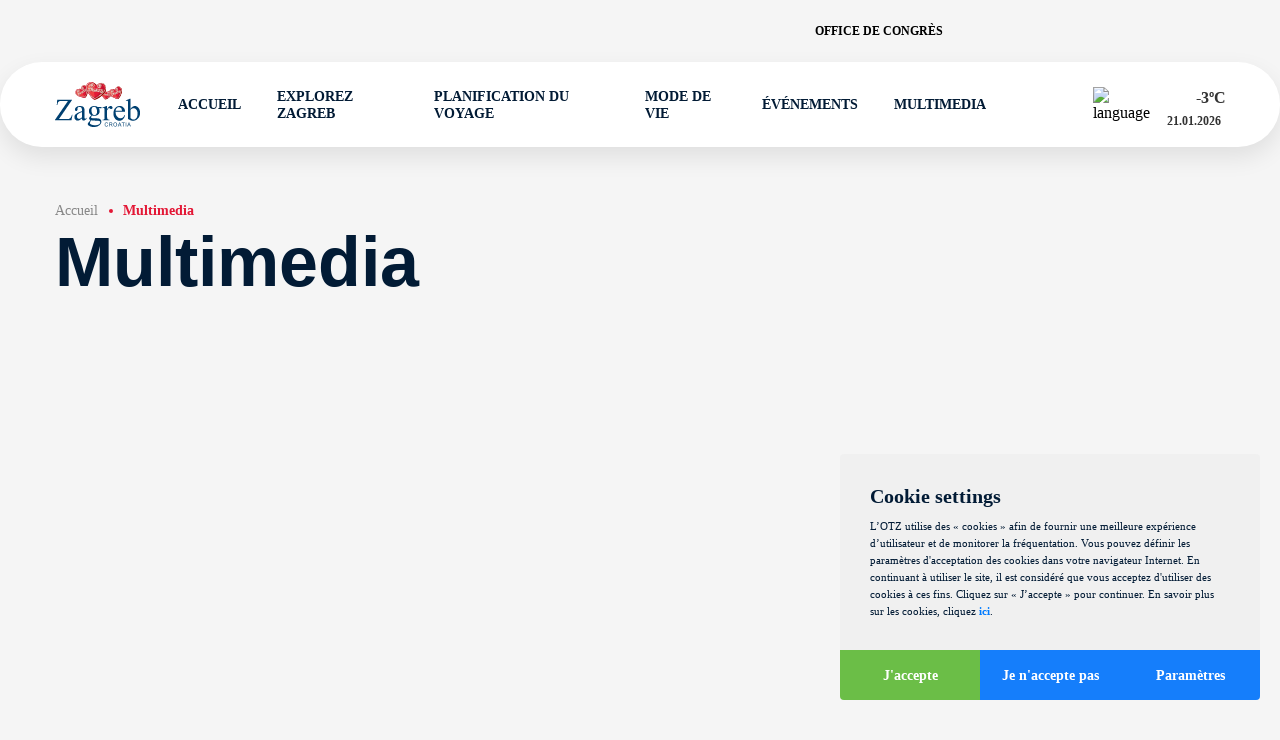

--- FILE ---
content_type: text/html; charset=utf-8
request_url: https://www.infozagreb.hr/multimedia-fr
body_size: 123754
content:
<!doctype html><html lang="fr"><head><meta charset="UTF-8"/><meta name="referrer" content="origin"/><meta name="viewport" content="width=device-width,initial-scale=1"/><meta http-equiv="X-UA-Compatible" content="ie=edge"/><link rel="icon" type="image/png" href="/assets/favicon/favicon-48x48.png" sizes="48x48"/><link rel="icon" type="image/svg+xml" href="/assets/favicon/favicon.svg"/><link rel="shortcut icon" href="/assets/favicon/favicon.ico"/><link rel="apple-touch-icon" sizes="180x180" href="/assets/favicon/apple-touch-icon.png"/><meta name="apple-mobile-web-app-title" content="Infozagreb"/><link rel="manifest" href="/assets/favicon/site.webmanifest"/><meta name="theme-color" content="#ffffff"/><title data-react-helmet="true">Infozagreb -  Multimedia</title>
        <meta data-react-helmet="true" name="geo.region" content="HR-01"/><meta data-react-helmet="true" name="geo.placename" content="Zagreb"/><meta data-react-helmet="true" name="geo.position" content="45.813177;15.977048"/><meta data-react-helmet="true" name="ICBM" content="45.813177, 15.977048"/><meta data-react-helmet="true" name="title" content="Infozagreb -  Multimedia"/><meta data-react-helmet="true" property="og:title" content="Infozagreb -  Multimedia"/><meta data-react-helmet="true" property="og:type" content="website"/><meta data-react-helmet="true" property="og:url" content="https://www.infozagreb.hr"/><meta data-react-helmet="true" property="og:image" content="https://www.infozagreb.hr/assets/logo.png"/><meta data-react-helmet="true" property="og:description" content="Découvrez le charme de l’une des villes les plus pittoresques d’Europe, au riche patrimoine culturel, à l’atmosphère dynamique et aux magnifiques espaces verts."/><meta data-react-helmet="true" name="description" content="Découvrez le charme de l’une des villes les plus pittoresques d’Europe, au riche patrimoine culturel, à l’atmosphère dynamique et aux magnifiques espaces verts."/><meta data-react-helmet="true" name="keywords" content="Zagreb, Croatia, Zagreb tourism, Zagreb travel, Zagreb attractions, Things to do in Zagreb, Zagreb sightseeing, Zagreb tourist guide, Best places in Zagreb, Zagreb tours, Visit Zagreb, Zagreb travel tips, Zagreb travel guide, Zagreb museums, Zagreb parks, Zagreb restaurants, Zagreb events, Zagreb culture, Zagreb history, Zagreb accommodation, Zagreb hotels, Zagreb city guide"/>
        <link data-react-helmet="true" rel="canonical" href="https://www.infozagreb.hr/fr/multimedia-fr"/>
        <link data-chunk="main" rel="stylesheet" href="/static/css/styles-0e3f4ce9b4acee15dde1.css">
        <script data-react-helmet="true" type="application/ld+json">
						{
							"@context": "https://schema.org",
							"@type": "Organization",
							"url": "https://www.infozagreb.hr/",
							"name": "Turistička Zajednica Grada Zagreba",
							"contactPoint": {
								"@type": "ContactPoint",
								"telephone": "+385 1 48-98-555",
								"contactType": "Customer service"
							}
						}
					</script>
        <link data-parent-chunk="main" rel="prefetch" as="style" href="/static/css/styles-0e3f4ce9b4acee15dde1.css">
<link data-chunk="main" rel="preload" as="style" href="/static/css/styles-0e3f4ce9b4acee15dde1.css">
<link data-chunk="main" rel="preload" as="script" href="/static/js/runtime-a65c77109c26750f344d.js">
<link data-chunk="main" rel="preload" as="script" href="/static/js/styles-95a2df81c1e77061581e.js">
<link data-chunk="main" rel="preload" as="script" href="/static/js/vendors-a651996507b0605f0497.js">
<link data-chunk="main" rel="preload" as="script" href="/static/js/main-4b896727ee5ac6d810e3.js">
<link data-parent-chunk="main" rel="prefetch" as="script" href="/static/js/styles-95a2df81c1e77061581e.js">
<link data-parent-chunk="main" rel="prefetch" as="script" href="/static/js/vendors-a651996507b0605f0497.js">
<link data-parent-chunk="main" rel="prefetch" as="script" href="/static/js/homePage-HomePage-45c1c8f127f2defd33fd.js">
<link data-parent-chunk="main" rel="prefetch" as="script" href="/static/js/landingPages-Taxi-3337a8523f51c2a45d4c.js">
<link data-parent-chunk="main" rel="prefetch" as="script" href="/static/js/withSideMenu-withSideMenu-48f439a42094d486f3f6.js">
        </head><body><div id="root"><div class="wrapper  "><div class="header"><div class="shadow-top"></div><div class="header-top" style="opacity:0;transform:translateX(-30px) translateZ(0)"><div class="container "><div class="top"><a href="https://www.meetinzagreb.hr/?lang=en" class="link" target="_blank">Office de congrès</a><div class="searchButton"><svg class="icon povecalo"><use xlink:href="/assets/icons-c9ec9d6b9ab9ef3eeaadac4d9a083f42.svg#povecalo"></use></svg></div><div class="social"><a href="https://www.facebook.com/visitzagreb" target="_blank"><svg class="icon icon-facebook"><use xlink:href="/assets/icons-c9ec9d6b9ab9ef3eeaadac4d9a083f42.svg#icon-facebook"></use></svg></a><a href="https://twitter.com/zagreb_tourist" target="_blank"><svg class="icon icon-x"><use xlink:href="/assets/icons-c9ec9d6b9ab9ef3eeaadac4d9a083f42.svg#icon-x"></use></svg></a><a href="https://www.instagram.com/zagrebtourist/" target="_blank"><svg class="icon icon-instagram"><use xlink:href="/assets/icons-c9ec9d6b9ab9ef3eeaadac4d9a083f42.svg#icon-instagram"></use></svg></a><a href="https://www.youtube.com/user/ZAGREBTOURIST" target="_blank"><svg class="icon icon-youtube"><use xlink:href="/assets/icons-c9ec9d6b9ab9ef3eeaadac4d9a083f42.svg#icon-youtube"></use></svg></a><a href="https://www.tiktok.com/@zagrebtouristboard" target="_blank"><svg class="icon icon-tiktok"><use xlink:href="/assets/icons-c9ec9d6b9ab9ef3eeaadac4d9a083f42.svg#icon-tiktok"></use></svg></a></div></div></div></div><div class="header-bottom" style="opacity:0;transform:translateY(-30px) translateZ(0)"><div class="container "><div class="bottom"><div class="logo" style="opacity:0;transform:scale(0.8) translateZ(0)"><a href="/fr"><svg xmlns="http://www.w3.org/2000/svg" id="Layer_2" viewBox="0 0 141.73 73.65"><g id="Layer_1-2"><path fill="#8b0e04" d="M35.64 13.05s2.03-2.5 6.99-1.69c0 0 .48.08.57-.63l.15-.11.12.5-.06.47-.17.57-.58.38-1.37-.24-1.88-.25-.88-.11c-.08 0-1.65.63-1.65.63l-.54.3-.71.2Z"></path><path fill="#e31937" d="M51.44 6.43c-.58-.35-2.86-1.99-5.23-.36-2.37 1.63-2.87 3.26-3.17 5.62 0 0-.06.59-.63.52 0 0-1.85-.41-2.72-.52-.87-.11-2.71.03-4.13 1.42s-2.37 4.04-1.09 6.31c1.14 2.04 3.32 3.38 4.73 3.9 0 0 2.83.86 3.77 1.14.94.28 3.6.86 4.07.92.46.06 1.9.24 2.39.2.45-.04 1.32.57 2.86-2.29 1.51-2.81 1.55-4.03 1.92-5.33.51-1.79.51-2.24.81-4.59.31-2.44-.75-4.29-1.64-5.27-.89-.98-.68-.92-1.95-1.67"></path><path fill="#8b0e04" d="M53.4 8.09c-.79-.86-.72-.92-1.57-1.44.37.63.76 1.32 1.15 1.99.85 1.45.76 4.58.6 5.12-.16.54-.64 3.26-.68 3.51-.03.25-.78 2.9-1.12 3.46-.34.56.03 1.71-1.31 2.75-1.1.85-.22 1.63.07 1.95.46-.24 1.03-.82 1.75-2.16 1.51-2.81 1.55-4.03 1.92-5.33.51-1.79.51-2.24.81-4.59.31-2.44-.75-4.29-1.64-5.27"></path><path fill="#c41230" d="M49.44 24.35c-.39.32-.91-.12-1.26-.01s-1.4.14-1.86.08c-.46-.06-2.07-.47-3.53-.66-.96-.12-3.28-.65-4.74-.99.42.23.82.41 1.17.54 0 0 2.83.86 3.77 1.14.94.27 3.6.86 4.07.92.46.06 1.9.24 2.39.2.26-.02.71.2 1.39-.33-1.04-.71-.59-1.55-1.4-.9"></path><path fill="#c41230" d="M44.45 8.43s6.08-1.65 6.15 8.69c.07 9.83-6.26 5.88-4.58 7.25 0 0 2.7.53 3.41-.02.72-.55 2.3-1.96 3.47-7.07 1.17-5.11.87-8-.42-9.5s-3.39-2.9-5.38-1.93c-1.99.97-2.61 2.24-2.66 2.59"></path><path fill="#ef3e42" d="M36.66 14.03s-1.63 2.13-1.69 2.53c-.06.4.44 1.7.66 2.37.22.67.81 1.6 1.8 2.25 1 .65 3.7 1.83 4.45 1.92.75.08 2.96.74 3.48.7.52-.05 1 .03 2.08-.05 2.31-.17 1.25-1.97.18-2.4-.77-.31-.97-.52-1.12-1.14-.15-.62-2.26-1.9-2.43-2.42-.16-.52-.94-2.03-.82-2.84.12-.82-.42-1.64-1.03-1.77-2.27-.48-2.14-.71-2.8-.65-.57.05-1.47.05-2.75 1.52"></path><path fill="#f37768" d="M37.8 15.17s-.66.12-.86.2c-.2.09-.26.15-.54.66-.28.52-.51 1.34-.42 1.9.09.56.11.99.46 1.39.34.39.89 1.14 1.27 1.15.38.01.39.2.89.42.5.22.67.12 1.07.23 1.12.31.78-1.66 1.46-1.84.68-.18 1.41-1.1.62-1.28-.79-.17-1.83-.2-2.49-.59-.65-.39-1.32-1.26-1-1.69.32-.43-.31-.55-.46-.55"></path><path fill="#c41230" d="M41.9 17.69c.09-.14.24-.21.46-.22h.01c.17.04.48.2.44.5 0 .07-.03.11-.06.14-.04.03-.1.02-.15 0-.11-.02-.24-.05-.39.3-.05.12-.12.26-.21.24-.07-.02-.09-.12-.08-.13v.03c0-.02-.22-.55-.02-.86m-.69-.19c-.12.29-.24.52-.5.64h-.02c-.02 0-.5 0-.78.5-.24.43-.66.58-.87.66-.04.02-.09.03-.1.04l-.05.03c-.12.07-.34.21-.29.55v.06q.05.33.49.39c.23.03.4.05.45 0 .04-.04.04-.13 0-.31-.06-.35.17-.64.32-.67.07-.01.12.02.14.09.05.2.07 1.22.21 1.56.15.36.06.59-.09.92-.06.14.1.32.29.41.18.09.41.12.5-.04.09-.16.16-.31.22-.45.08-.18.14-.32.23-.38.14-.11.35-.17.46-.16.03-.02.11-.19.11-.38 0-.11-.03-.26-.16-.34-.13-.07-.21-.12-.24-.11-.03 0-.05.04-.11.13l-.05.09c-.3.48-.47.66-.6.65-.19-.02-.39-.63-.35-1.39.02-.38-.01-.5-.03-.57-.02-.1-.02-.12.08-.31.08-.16.12-.29.15-.4.03-.13.06-.22.15-.29.12-.1.26 0 .35.07.03.02.07.05.08.05.01 0 .06-.05.08-.08.05-.06.1-.11.15-.09.03 0 .05.04.05.08 0 .07.11.36.21.65.13.37.28.79.3.95.05.29.11.46.31.61.09.07.22.1.3.04.1-.07.1-.26.01-.53-.18-.51-.22-.91-.11-1.09.03-.06.08-.09.14-.1l.08-.02c.18-.04.38-.08.49.16l.05.11c.09.23.23.58.46.61.11.01.26 0 .32-.12.09-.15 0-.4-.24-.71-.32-.42-.45-.81-.54-1.12-.07-.22-.13-.42-.25-.56-.28-.36-.69-.43-.97-.34-.25.08-.72.24-.83.5m5.89-1.8c-.17.07-.32.07-.44 0-.13-.08-.22-.24-.25-.46-.04-.36.19-.81.2-.83l.01-.01c.14-.11.27-.15.4-.11.21.06.33.32.41.54.15.4.03.71-.33.87m-2.44.02c-.14.31-.45.45-.68.55-.09.04-.18.08-.22.11-.16.13-.41.32.04 1.34.36.82.54.87.7.92.05.01.1.03.15.07.24.16.72.4 1.05.32.12-.03.21-.1.27-.22.29-.54.33-.84.33-.84v-.01l.07-.05c.06-.02.14 0 .24.06.03.02.07 0 .11-.03.13-.12.23-.5.07-.82-.1-.21-.12-.35-.06-.43.06-.09.18-.07.22-.07.07.01.59.16.76.39.1.13.31.25.43.22.07-.02.11-.08.12-.18.03-.21.11-.3.16-.36s.07-.08.02-.16c-.08-.16-.25-.37-.73-.29-.22.04-.36.02-.43-.05-.04-.04-.05-.09-.05-.15 0-.03.04-.05.16-.13.1-.06.24-.15.3-.22.07-.08.08-.26.09-.45l.02-.25c.03-.26-.31-1.02-.63-1.07-.26-.03-.35.06-.49.19l-.15.13c-.1.08-.23.14-.36.19-.18.08-.35.16-.42.27l-.03.05c-.12.22-.29.52.21.92 0 0 .13.08.1.35-.03.2.02.45.15.74.13.31.04.4.02.43-.04.03-.08 0-.17-.09-.13-.12-.35-.32-.6-.35-.17-.02-.35.07-.5.23-.13.14-.19.31-.17.42.03.13.13.25.27.31s.3.04.44-.04h.02c.03 0 .26 0 .36.12.04.06.05.14 0 .24-.14.34-.34.49-.59.46-.25-.03-1.03-.35-1.07-.76-.01-.12-.06-.23-.11-.34-.1-.24-.2-.48.11-.72l1.13-.88c.08-.06.1-.16.04-.27-.07-.14-.25-.26-.45-.2 0 0-.1.04-.26.41m3.25-2.64c-.12.17-.18.36-.13.46.05.11.21.2.36.28.18.1.36.21.41.36.09.28.25.77.24 1.22 0 .15-.03.3-.05.44-.04.26-.08.48.04.55l.03.02c.19.12.32.2.94-.28.54-.42.74-.45.87-.47l.08-.02s.09-.14.07-.27c-.01-.08-.07-.22-.26-.22-.23 0-.45.19-.63.35-.12.1-.21.18-.29.2-.09.02-.22.05-.33-.04-.11-.09-.17-.28-.18-.59-.01-.31 0-.37.04-.41.03-.02.06-.01.09 0 .05.01.12.03.23-.06.1-.07.16-.14.21-.2.1-.11.18-.19.36-.21.19-.02.41-.11.45-.21 0-.01.02-.06-.05-.14-.13-.13-.34-.03-.59.08-.15.07-.3.14-.45.17-.2.04-.38-.01-.5-.15-.12-.13-.16-.31-.11-.46.1-.3.31-.45.48-.49l.1-.03c.18-.05.44-.11.61-.09.18.02.43-.18.45-.3 0-.02-.01-.11-.07-.18a.236.236 0 0 0-.09-.08c-.16-.08-.42.01-.76.25-.04.03-.39.27-.93.2-.22-.03-.46.09-.63.32"></path><path fill="#8b0e04" d="M52.44 14.58c-.11.06-.25.05-.41-.03-.13-.06-.22-.06-.3-.06-.12 0-.23 0-.38-.19-.2-.26-.04-.54.08-.65.21-.21.39-.18.42-.17.29-.03.56.04.7.19.01.01.02.03.03.04.08.1.11.23.09.38-.03.25-.11.42-.24.49m-1.08-1.64s-.1.05-.15.05c-.03 0-.05-.02-.07-.04-.04-.05-.05-.16-.07-.33l-.05-.33c-.07-.46.5-.76.53-.77.2-.09.36-.11.47-.03.22.14.23.54.23.93 0 .18-.05.31-.13.38-.13.11-.31.08-.45.07h-.02c-.12-.02-.21.02-.28.06m-.83-1.27c-.07.12-.05.31.07.56.39.81.38 1.84.33 2.27-.03.22.07.37.16.46.18.18.47.26.75.23l.29-.03c.48-.02 1.01-.05 1.17-.79.2-.93-.02-1.25-.49-1.53-.43-.25-.31-.75-.23-1.09l.04-.2c.02-.13-.14-.34-.38-.45-.17-.08-.49-.14-.81.22l-.01.01c-.02.01-.42.22-.63.19 0 0-.18 0-.27.14"></path><path fill="#b22121" d="M40.98 18.51s.12.04.21.03l-.02-.07-.04-.02-.1-.03-.06.07v.02Z"></path><path fill="#b88b73" d="M41.58 17.65c.09-.14.24-.21.46-.22h.01c.17.04.48.2.44.5 0 .07-.03.12-.06.14-.05.03-.1.02-.15 0-.11-.02-.24-.05-.39.3-.05.12-.12.26-.21.24-.06-.02-.08-.12-.08-.13v.03c0-.02-.22-.55-.02-.86m-.69-.19c-.12.28-.24.51-.5.65h-.02c-.02 0-.5 0-.78.5-.24.43-.66.58-.87.66-.04.02-.09.03-.1.04l-.05.03c-.12.07-.34.21-.29.55v.06q.05.33.49.39c.23.03.4.04.45 0 .04-.04.04-.13 0-.31-.06-.35.17-.64.32-.67.07-.01.12.02.14.09.05.2.17 1.2.21 1.57.04.38.06.59-.09.92-.06.14.1.32.29.41.18.09.41.12.5-.04.1-.16.16-.31.22-.45.08-.18.14-.31.23-.38.14-.11.35-.17.46-.16.03-.03.11-.19.11-.38 0-.11-.03-.26-.16-.34-.13-.07-.21-.12-.25-.11-.03 0-.05.04-.11.13l-.06.09c-.29.47-.47.66-.6.64-.19-.02-.39-.63-.35-1.4.02-.37-.01-.5-.03-.57-.02-.1-.01-.12.08-.31.08-.17.12-.29.15-.4.04-.13.06-.22.15-.29.12-.1.26 0 .35.07.03.02.07.05.08.05.01 0 .06-.05.08-.08.05-.06.1-.11.15-.09.03 0 .05.04.05.08.01.07.11.36.21.65.13.37.28.79.31.95.05.29.11.46.31.61.09.07.22.1.3.04.1-.07.1-.26.01-.53-.18-.51-.21-.91-.11-1.09.03-.06.08-.09.14-.1l.08-.02c.18-.04.39-.08.49.16l.04.11c.09.23.23.58.46.6.11.01.26 0 .32-.12.09-.15 0-.4-.24-.71-.32-.42-.44-.81-.54-1.12-.07-.22-.13-.42-.24-.56-.28-.36-.69-.43-.97-.34-.25.08-.72.24-.83.5m5.9-1.79c-.17.07-.32.07-.44 0-.13-.08-.22-.24-.25-.46-.04-.36.19-.81.2-.83v-.01c.14-.11.27-.15.39-.12.21.06.33.32.42.55.15.4.03.71-.33.87m-2.43.02c-.13.31-.45.45-.69.54-.1.04-.18.08-.22.11-.16.13-.41.32.04 1.34.36.82.54.87.7.92.05.02.1.03.15.07.23.16.72.4 1.05.32.12-.03.21-.1.27-.22.29-.54.33-.84.33-.84v-.02l.07-.05c.06-.02.14 0 .24.06.03.02.07 0 .11-.03.13-.12.23-.5.07-.82-.1-.21-.11-.35-.05-.43.06-.08.18-.07.22-.06.08 0 .59.16.76.39.1.13.31.25.44.22.07-.02.11-.08.12-.18.03-.21.11-.3.16-.36s.07-.07.02-.16c-.08-.16-.24-.37-.73-.29-.22.04-.36.02-.43-.05-.04-.04-.06-.09-.05-.15 0-.03.03-.05.16-.13.1-.07.24-.15.3-.22.07-.08.08-.26.09-.45l.02-.25c.03-.26-.31-1.02-.63-1.06-.26-.03-.35.05-.49.18l-.15.13c-.1.08-.23.14-.36.2-.17.08-.35.16-.41.28l-.03.05c-.12.22-.29.52.21.92 0 0 .13.08.1.35-.02.2.03.45.15.74.13.31.04.4.01.42-.04.03-.08 0-.17-.08-.13-.12-.35-.32-.59-.35-.17-.02-.35.07-.51.23-.13.14-.19.31-.17.42.03.13.13.25.27.31s.3.04.44-.04h.02c.03 0 .26 0 .36.12.04.06.05.14 0 .24-.13.34-.34.49-.59.46-.25-.03-1.03-.35-1.07-.76-.01-.12-.06-.23-.11-.34-.1-.24-.2-.48.11-.72l1.13-.88c.08-.06.1-.16.04-.26-.07-.14-.25-.25-.45-.2 0 0-.1.04-.26.41m3.24-2.66c-.12.17-.18.36-.14.46.05.11.21.2.36.29.18.1.36.2.41.35.09.28.25.77.24 1.22 0 .15-.03.3-.05.44-.04.26-.08.48.04.55l.03.02c.19.12.32.2.94-.28.54-.42.74-.45.86-.47l.08-.02s.09-.14.07-.27c-.01-.08-.07-.22-.26-.22-.23 0-.46.19-.63.35-.12.1-.21.18-.29.2-.09.02-.22.04-.32-.04-.11-.09-.17-.28-.18-.59-.01-.31 0-.37.04-.4.03-.02.06-.01.09 0 .05.01.12.03.23-.05.1-.07.16-.14.21-.2.1-.11.18-.19.36-.21.19-.03.41-.11.45-.21 0-.02.02-.06-.05-.14-.13-.13-.34-.03-.59.08-.15.07-.3.14-.45.17-.19.04-.38-.01-.5-.15-.12-.13-.16-.31-.11-.46.1-.3.31-.45.48-.49l.1-.03c.18-.05.44-.11.62-.09.18.02.43-.18.45-.3 0-.02-.01-.11-.07-.18a.236.236 0 0 0-.09-.08c-.16-.07-.42.01-.76.25-.04.03-.39.27-.93.2-.22-.03-.46.09-.63.32m4.52 1.48c-.11.06-.24.05-.41-.03-.13-.06-.21-.06-.3-.06-.12 0-.23 0-.38-.19-.2-.26-.04-.54.08-.65.21-.21.39-.18.42-.17.29-.03.56.04.7.19l.04.04c.08.1.11.23.09.38-.03.25-.11.42-.24.49m-1.08-1.64s-.1.05-.15.05c-.03 0-.05-.02-.07-.04-.04-.05-.06-.16-.07-.33l-.05-.33c-.08-.47.5-.76.53-.77.19-.1.35-.11.47-.03.22.14.23.54.23.94 0 .18-.05.3-.13.38-.13.11-.31.08-.45.06h-.02c-.13-.02-.21.02-.28.07m-.84-1.29c-.07.12-.05.31.07.56.39.81.38 1.84.33 2.27-.03.22.07.37.16.46.18.18.47.26.75.23l.29-.02c.48-.03 1.02-.05 1.18-.79.2-.93-.02-1.25-.49-1.53-.42-.25-.31-.75-.23-1.09l.04-.2c.02-.12-.14-.34-.37-.45-.17-.08-.49-.14-.81.23h-.01c-.02.01-.42.22-.63.19 0 0-.19 0-.27.14"></path><path fill="#b88b73" d="M40.66 18.47s.12.04.21.03v-.07l-.05-.03-.11-.03-.06.07v.02Zm.54 2s-.19-.06-.23-.02l.04.04.12.03h.1l-.03-.04Z"></path><path fill="#eed9cd" d="M41.37 17.63c.09-.14.24-.21.46-.22h.01c.17.04.48.2.44.5 0 .07-.03.12-.06.14-.04.03-.1.02-.15 0-.11-.02-.24-.05-.39.3-.05.12-.12.26-.21.24-.06-.02-.09-.12-.08-.13v.03c0-.02-.22-.55-.02-.86m-.69-.2c-.12.29-.24.51-.5.65h-.02c-.02 0-.5 0-.78.5-.24.44-.66.59-.87.66-.04.02-.09.03-.1.04l-.05.03c-.12.07-.34.21-.3.55v.06q.05.33.49.39c.23.03.4.05.45 0 .04-.04.04-.13 0-.31-.06-.35.17-.64.32-.67.07-.01.12.02.14.09.05.2.17 1.2.21 1.57.04.39.06.59-.09.92-.06.14.1.32.29.41.18.09.41.12.5-.04.1-.16.17-.32.22-.45.08-.17.14-.31.23-.38.14-.11.35-.17.46-.16.03-.02.11-.19.11-.38 0-.11-.03-.26-.16-.34-.13-.07-.21-.12-.25-.12-.03 0-.05.05-.11.13l-.05.09c-.3.48-.47.66-.6.65-.19-.02-.39-.63-.35-1.4.02-.38-.01-.5-.03-.57-.02-.1-.02-.12.08-.31.09-.16.12-.29.15-.4.04-.13.06-.22.15-.29.12-.09.26 0 .35.07.03.02.06.05.08.05.01 0 .06-.05.08-.08.05-.06.1-.11.15-.09.03 0 .05.04.05.08.01.07.11.36.21.65.13.37.28.79.3.95.05.29.11.46.31.61.09.07.22.1.3.04.1-.07.1-.26.01-.53-.18-.51-.21-.91-.11-1.08.03-.06.08-.09.14-.1l.08-.02c.18-.03.38-.08.48.16l.05.11c.09.23.23.58.46.6.11.01.26 0 .32-.12.09-.15 0-.4-.24-.71-.32-.42-.45-.81-.55-1.12-.07-.22-.13-.42-.24-.56-.28-.36-.69-.43-.97-.34-.25.09-.72.24-.83.5m5.91-1.8c-.17.08-.32.08-.44 0-.14-.08-.22-.24-.25-.46-.04-.36.19-.81.2-.83 0 0 0-.01.01-.02.14-.11.27-.15.39-.11.21.06.33.32.42.55.15.4.03.71-.34.87m-2.42.02c-.14.31-.45.45-.68.55-.1.04-.18.08-.22.11-.16.13-.41.32.04 1.34.36.82.54.87.7.92.05.02.1.03.15.07.23.16.72.4 1.05.32.12-.03.21-.1.27-.22.29-.54.33-.84.33-.84v-.01l.06-.05c.06-.02.14 0 .24.06.03.02.07 0 .11-.03.14-.12.23-.49.08-.82-.1-.21-.12-.35-.06-.43.06-.08.18-.07.22-.07.07 0 .58.16.76.39.1.13.31.25.44.22.07-.02.11-.08.12-.18.02-.21.11-.3.16-.36s.07-.07.03-.16c-.08-.16-.25-.37-.73-.29-.22.04-.36.02-.43-.05-.04-.04-.06-.09-.05-.15 0-.03.03-.05.16-.13.1-.06.24-.15.3-.22.07-.08.08-.26.09-.44l.02-.26c.03-.26-.3-1.02-.63-1.06-.26-.03-.35.05-.49.19l-.15.12c-.1.08-.23.14-.36.2-.17.08-.35.16-.42.27l-.03.05c-.12.22-.29.52.2.92 0 0 .13.08.1.35-.03.2.02.45.15.74.12.31.04.4.01.43-.04.03-.08 0-.17-.09-.13-.12-.35-.32-.6-.35-.17-.02-.35.06-.51.23-.13.14-.19.31-.17.42.03.13.13.25.27.31s.29.05.43-.04h.02c.03 0 .26 0 .36.12.04.06.04.14 0 .24-.13.34-.33.49-.59.46-.25-.03-1.03-.35-1.07-.76-.01-.12-.06-.23-.11-.34-.1-.24-.2-.48.11-.72l1.13-.88c.08-.06.09-.16.04-.27-.07-.14-.24-.25-.45-.2 0 0-.1.04-.26.41m3.26-2.65c-.12.17-.18.36-.14.46.05.11.21.2.36.29.18.1.36.2.41.35.09.28.25.77.24 1.21 0 .15-.03.31-.05.44-.04.26-.08.48.04.55l.03.02c.19.12.32.2.94-.28.54-.42.74-.45.87-.47l.08-.02s.09-.14.07-.27c-.01-.08-.07-.22-.26-.22-.23 0-.45.19-.63.35-.12.1-.21.18-.29.2-.09.02-.22.05-.32-.04-.11-.09-.17-.28-.18-.59 0-.31 0-.37.04-.4.03-.03.06-.01.09 0 .05.01.12.03.23-.06.1-.07.16-.14.21-.2.1-.11.18-.19.36-.21.19-.02.42-.11.45-.21 0-.02.02-.06-.05-.14-.13-.13-.34-.04-.59.08-.15.07-.3.14-.45.17-.2.04-.38-.01-.5-.15-.11-.13-.16-.31-.11-.46.1-.3.31-.45.48-.48l.1-.03c.18-.05.44-.12.62-.09.18.02.43-.18.45-.3 0-.02-.01-.11-.07-.18-.02-.03-.05-.06-.1-.08-.16-.07-.42.01-.76.25-.04.03-.39.27-.93.2-.22-.03-.46.09-.63.32m4.53 1.49c-.11.06-.25.05-.41-.03-.13-.06-.22-.06-.3-.06-.12 0-.23 0-.38-.18-.2-.26-.04-.54.08-.65.21-.21.38-.18.42-.17.3-.03.56.04.7.19.01.01.02.03.04.04.08.1.11.23.09.38-.03.25-.11.42-.24.49m-1.08-1.65c-.05.03-.1.05-.15.05-.03 0-.05-.01-.07-.04-.04-.05-.06-.16-.07-.33l-.05-.33c-.08-.46.5-.76.53-.77.2-.1.36-.11.47-.04.22.14.23.54.23.94 0 .18-.05.31-.14.38-.12.11-.31.08-.45.07h-.02c-.13-.02-.21.03-.28.07m-.83-1.28c-.07.12-.05.31.07.56.38.81.38 1.84.33 2.27-.03.22.08.37.17.46.18.18.47.27.75.23l.29-.02c.48-.03 1.01-.06 1.17-.8.2-.93-.02-1.25-.49-1.53-.43-.25-.31-.75-.23-1.09l.04-.2c.02-.12-.14-.34-.38-.45-.16-.07-.49-.14-.81.23l-.01.01c-.02 0-.42.22-.63.19 0 0-.19 0-.27.14"></path><path fill="#fff" d="M38.3 20.09s-.27-.3-.07-.51c.21-.21.47-.33.68-.41.21-.08.38-.3.44-.34.05-.04.12-.04.11.04-.02.08-.35.4-.47.48-.12.08-.33.06-.46.23s-.24.16-.15.29c.09.13-.02.28-.08.22m2.05 1.18s-.39.36-.41.58c-.03.22-.2.08-.19.02.01-.07.23-.4.23-.4s.16-.22.38-.2m.12-3.22s.25-.27.27-.38c.01-.12.04-.22.15-.21.1.01.21.03.1.24-.11.21-.22.3-.31.37s-.29.05-.21-.02m4.44-1.22s-.31.02-.45.24-.17.27-.02.29c.15.02.23-.26.42-.24.19.03.19.03.28-.05.09-.07-.06-.22-.23-.24m.71-1.86c-.02.16.02.3-.15.27-.17-.02-.28-.16-.26-.32.02-.16.17-.27.33-.25.16.02.1.14.08.3m2.17-2.06s-.31.12-.34.35c-.03.23 0 .33.2.36.2.02.33-.27.35-.4.02-.13.09-.25.04-.31-.05-.07-.13-.07-.25 0m.52 3.02s-.05.2.03.31c.09.11.2.11.3.03.1-.08.12-.21.12-.27 0-.06-.09.01-.23-.09-.15-.1-.15-.03-.22.03m1.8-4.35s-.12.13-.04.33c.07.2.11.38.19.21.07-.16-.02-.3.11-.4.13-.1.1-.25-.03-.2-.13.06-.16-.07-.22.05m.34 2.99s.12.37.37.4c.25.03.26-.06.27-.16.01-.09-.1-.16-.24-.18-.14-.02-.2-.2-.23-.2s-.15-.04-.17.13m-8.2 3.56s-.15.05-.23.04c-.08 0-.21.04-.32.33-.1.29-.3.17-.3.17s-.09.08-.02.14c.08.06.14.04.29-.08.15-.12.2-.29.32-.33.12-.04.36-.05.26-.27"></path><path fill="#c41230" d="M39.19 15.79c-.14-.18-.05-.48.2-.67.25-.19.57-.21.7-.03.14.18.05.48-.2.68-.25.19-.56.21-.7.03m9.19-10.36c-1.62.26-2.89 1.31-3.77 3.3-.93 2.11-.25 3.14.24 3.57.72.64 1.92.72 2.78.2.78-.47 1.09-1.33.85-2.34-.37-1.51-1.02-1.98-1.5-2.1-.5-.13-1.06.06-1.47.5-.42.45-.57 1.04-.4 1.54.28.81.88 1.35 1.45 1.26.55-.08.89-.69.93-1.64 0-.03-.08-.29-.24-.49-.08-.1-.18-.19-.3-.24-.19-.08-.4-.04-.64.11-.32.2-.46.42-.41.64.06.28.39.5.59.52.2.02.26.15.25.24-.01.12-.14.23-.32.21-.25-.03-.69-.14-.86-.51-.16-.34-.04-.82.34-1.41.29-.45.63-.53.86-.5.46.04.94.49 1.2 1.12.3.72.23 1.45-.19 1.94-.62.74-1.37 1.1-2 .96-.53-.12-.93-.57-1.12-1.28-.2-.78.02-1.82.59-2.8.53-.91 1.25-1.55 1.93-1.72l.54-.15c.73-.21 1.55-.46 2.41-.32 0 0-1.38-.65-1.71-.6m.32 18.88c-1.9.08-4.7-.37-6.31-.85h-.05c-1.57-.49-5.73-1.74-6.57-4.48-.88-2.86.38-4.82 1.55-5.29l.22-.09c.92-.38 2.46-1.02 3.44-.53.39.19.73.54.78 1.06.12 1.3-.45 2.33-1.29 2.87-.62.4-1.26.51-1.56.27-.44-.36-1.18-.96-1.18-1.64 0-.35.2-.68.6-.99.71-.55.89-.54.97-.48.1.08 0 .29-.04.36 0 .01-.02.02-.04.02 0 0-.39.01-.59.3-.17.24-.18.6-.03 1.07.1.32.3.5.59.52.5.04 1.18-.4 1.47-.98.2-.38.18-.74-.04-1.01-.56-.68-1.63-.94-2.16-.54-.45.35-1.46 1.29-1.01 2.4.28.68.83 1.27 1.41 1.5.33.13.64.14.9.02.36-.16 2.14-1.04 2.34-2.57v-.07c.18-1.29.28-2.14-1.27-2.59-1.72-.49-3.48.33-4.55 1.26-.58.5-1.04 1.55-1.2 2.72-.18 1.28.03 2.44.56 3.18v.01c.01.03.92 2.65 6.42 3.98 4.66 1.13 4.84 1.1 5.16 1.06h.04c.44-.07.98-.04 1.46-.02.29.01-.02-.49-.02-.49"></path><path fill="#b88b73" d="M38.82 15.69c-.14-.18-.05-.48.21-.67.25-.19.57-.21.7-.03.14.18.05.48-.2.68-.25.19-.57.21-.71.03m-2.88-1.91c-.58.5-1.04 1.54-1.2 2.73-.18 1.27.03 2.43.56 3.18v.01c0 .03.91 2.65 6.42 3.98 4.67 1.13 4.84 1.1 5.16 1.06h.04c.44-.07.98-.04 1.46-.02.55.03 1.06.05 1.23-.07.05-.04.12-.08.21-.13.46-.24 1.42-.74 2.09-3.14.38-1.37.69-1.9.93-2.33.26-.46.38-.8.6-1.93.1-.51.14-1.06.23-1.63.28-1.92.57-3.9.34-4.86-.36-1.44-.95-2.71-1.76-3.75-.5-.64-2.3-1.79-4.24-1.55-1.63.2-2.89 1.31-3.77 3.3-.93 2.11-.25 3.15.23 3.57.72.64 1.92.72 2.78.2.78-.47 1.09-1.33.85-2.34-.37-1.51-1.02-1.98-1.5-2.1-.5-.13-1.06.06-1.47.5-.42.45-.57 1.04-.41 1.54.28.82.89 1.35 1.45 1.26.55-.08.89-.69.93-1.64-.01-.03-.09-.29-.25-.49-.08-.1-.18-.19-.3-.24-.19-.07-.4-.04-.64.11-.32.19-.46.42-.41.64.06.28.39.5.59.52.2.02.26.15.25.24-.01.12-.14.23-.32.21-.25-.04-.69-.14-.86-.51-.16-.34-.05-.82.34-1.41.29-.45.63-.52.86-.51.46.04.94.49 1.2 1.12.3.72.23 1.44-.19 1.94-.62.74-1.37 1.1-2 .96-.54-.12-.93-.58-1.12-1.28-.2-.78.02-1.82.6-2.8.53-.91 1.25-1.55 1.93-1.72l.54-.15c1.4-.41 3.15-.93 4.93 1.38 1.99 2.57 1.54 5.73 1.02 7.89-.5 2.11-1.51 5.84-2.05 6.83l-.11.21c-.48.9-.86 1.6-2.74 1.68-1.91.08-4.7-.37-6.31-.85h-.05c-1.57-.48-5.73-1.74-6.57-4.48-.88-2.86.38-4.82 1.55-5.29l.22-.09c.92-.38 2.46-1.02 3.44-.53.39.2.65.55.78 1.06.33 1.29-.45 2.33-1.3 2.87-.62.4-1.26.51-1.56.27-.44-.36-1.18-.96-1.18-1.64 0-.35.21-.68.6-.99.71-.55.89-.55.96-.48.1.08 0 .29-.04.36 0 .01-.02.02-.04.02 0 0-.38.01-.59.3-.17.24-.18.6-.03 1.07.1.32.3.5.59.52.5.04 1.18-.4 1.47-.97.2-.38.18-.74-.04-1.01-.57-.68-1.63-.94-2.16-.54-.45.35-1.46 1.29-1.01 2.4.27.68.83 1.27 1.41 1.5.33.13.64.14.9.02.36-.16 2.14-1.04 2.34-2.56v-.07c.17-1.29.28-2.15-1.27-2.59-1.72-.49-3.48.33-4.55 1.26"></path><path fill="#eed9cd" d="M38.61 15.67c-.14-.18-.05-.48.21-.68.25-.19.56-.21.7-.03.14.18.05.48-.2.68-.25.19-.57.21-.71.03m-2.89-1.91c-.57.5-1.04 1.54-1.2 2.73-.18 1.27.03 2.43.56 3.18v.01c0 .03.92 2.65 6.42 3.98 4.66 1.13 4.84 1.11 5.16 1.06h.04c.44-.07.98-.04 1.46-.02.55.03 1.06.06 1.23-.07.05-.04.12-.08.21-.13.46-.24 1.42-.75 2.09-3.14.38-1.37.69-1.9.93-2.33.26-.46.37-.8.59-1.93.1-.5.15-1.05.23-1.63.28-1.92.57-3.9.34-4.85-.36-1.45-.95-2.71-1.76-3.76-.49-.64-2.3-1.79-4.23-1.55-1.63.2-2.9 1.31-3.77 3.3-.93 2.11-.25 3.14.23 3.57.73.63 1.92.72 2.78.2.78-.48 1.09-1.33.85-2.34-.37-1.51-1.02-1.98-1.5-2.1-.5-.13-1.06.06-1.47.5-.42.45-.58 1.04-.41 1.54.27.81.88 1.35 1.45 1.26.55-.08.89-.69.93-1.64-.01-.03-.09-.29-.25-.49-.08-.1-.18-.2-.3-.25-.19-.07-.4-.04-.64.11-.32.2-.46.42-.41.65.06.28.39.5.59.52.2.03.26.15.25.24-.01.12-.14.23-.32.21-.25-.03-.69-.14-.86-.51-.16-.34-.04-.82.34-1.41.29-.45.63-.52.86-.5.46.04.94.49 1.2 1.12.3.72.23 1.45-.19 1.94-.62.74-1.37 1.1-2 .96-.54-.12-.93-.57-1.12-1.28-.21-.78.02-1.82.59-2.8.54-.91 1.25-1.55 1.93-1.72l.54-.15c1.4-.42 3.15-.93 4.93 1.37 1.99 2.57 1.54 5.73 1.02 7.89-.5 2.11-1.51 5.84-2.05 6.83l-.11.2c-.48.9-.86 1.61-2.74 1.68-1.9.08-4.7-.37-6.3-.85h-.05c-1.57-.49-5.73-1.74-6.57-4.48-.88-2.86.38-4.82 1.55-5.29l.22-.09c.92-.38 2.46-1.02 3.44-.53.39.19.65.55.78 1.06.33 1.29-.45 2.33-1.3 2.87-.62.4-1.26.51-1.56.27-.44-.36-1.18-.96-1.18-1.64 0-.35.21-.68.6-.99.71-.55.89-.55.96-.48.1.09 0 .3-.03.36 0 .01-.02.02-.04.02 0 0-.38.01-.59.3-.17.24-.18.6-.03 1.07.1.32.3.5.59.52.5.04 1.18-.4 1.47-.97.2-.38.18-.74-.04-1.01-.57-.68-1.63-.94-2.16-.54-.45.35-1.46 1.29-1.01 2.4.28.68.83 1.27 1.41 1.5.32.13.63.14.9.02.36-.16 2.14-1.04 2.34-2.56v-.07c.17-1.29.28-2.14-1.27-2.59-1.72-.49-3.48.33-4.55 1.26"></path><path fill="#fff" d="M45.93 9.13c.2 0 .23.18.23.4 0 .22-.04.4-.23.4-.2 0-.36-.18-.35-.4 0-.22.16-.4.36-.4m-7.23 5.42s-.58-.03-.64.55c-.06.58 0 .65.05.71.05.06.2.1.28.04.08-.06.1-.18.07-.32-.03-.13 0-.38.11-.46.1-.08.27-.21.32-.25.05-.04.21-.15.3-.14.09 0 .06-.26-.07-.27-.13-.02-.19-.11-.41.13m-4.13 2.16s-.07.71 0 1.08c0 0 .22.42.24-.06.02-.48-.13-.82-.02-1.09.12-.27.05-.32 0-.29-.05.04-.18.04-.22.35m17.83 2.26s.02-.02.03-.04c.17-.22.71-1.31.77-2.85 0 0-.29.49-.54 1.58 0 0-.37 1.16-.26 1.3"></path><path fill="#ef3e42" d="M47.57 6.99c-.21-.28 1.08-.51 1.57-.52.48-.02.96.29 1.15.39.21.11.43.1.66.36.23.26.93.98 1.06 1.37.14.39-.33.31-.54.04-.21-.27-.56-.67-1.16-.74-.63-.08-1.4-.51-1.62-.66-.23-.15-.9.04-1.11-.23"></path><path fill="#8b0e04" d="M81.22 13.87s2.4-.42 4.85 2.51c0 0 .24.29.64-.08h.14l-.18.36-.27.24-.38.25-.51-.07-.66-.82-.95-1.08s-.41-.46-.45-.5c-.04-.05-1.26-.46-1.26-.46l-.46-.1-.5-.24Z"></path><path fill="#e31937" d="M93.58 17.93c-.16-.49-.65-2.56-2.82-2.8-2.17-.24-3.27.44-4.62 1.65 0 0-.33.31-.62-.02 0 0-.86-1.16-1.3-1.65-.45-.5-1.57-1.33-3.08-1.24-1.51.09-3.37 1.14-3.77 3.08-.36 1.74.23 3.59.77 4.59 0 0 1.2 1.9 1.6 2.53.4.63 1.64 2.29 1.87 2.55.24.26.97 1.09 1.27 1.31.27.2.47.98 2.78.11 2.26-.86 2.9-1.54 3.76-2.1 1.18-.77 1.41-1.03 2.75-2.23 1.39-1.24 1.71-2.83 1.68-3.83-.03-1 .06-.87-.29-1.93"></path><path fill="#8b0e04" d="M93.88 19.86c-.02-.89.05-.88-.18-1.6-.1.55-.22 1.14-.33 1.71-.23 1.25-1.85 3.01-2.21 3.24-.36.23-1.99 1.55-2.14 1.68-.14.13-1.89 1.28-2.36 1.43-.47.15-.84 1-2.12.93-1.05-.06-.94.82-.93 1.16.38.09 1 .04 2.08-.37 2.26-.86 2.89-1.54 3.75-2.1 1.18-.77 1.4-1.03 2.75-2.23 1.39-1.25 1.71-2.84 1.68-3.84"></path><path fill="#c41230" d="M83.52 27.22c-.38-.01-.46-.52-.72-.63-.25-.12-.87-.62-1.11-.88-.24-.26-.96-1.3-1.7-2.13-.49-.55-1.56-2-2.23-2.93.12.34.26.64.4.89 0 0 1.19 1.9 1.6 2.53.4.62 1.64 2.29 1.88 2.55.24.26.97 1.09 1.27 1.31.16.12.31.47.96.51-.25-.93.43-1.18-.35-1.21"></path><path fill="#c41230" d="M88.57 15.61s4.31 2.07-.79 8.05c-4.85 5.68-6.52.26-6.23 1.88 0 0 1.28 1.65 1.97 1.69.69.04 2.29.02 5.51-2.33 3.21-2.35 4.48-4.16 4.49-5.66 0-1.5-.5-3.35-2.12-3.78-1.63-.43-2.61-.01-2.81.16"></path><path fill="#ef3e42" d="M81.32 14.94s-2 .41-2.23.61c-.23.2-.6 1.2-.8 1.69-.21.49-.33 1.32-.08 2.19.25.87 1.21 2.89 1.6 3.31.39.42 1.33 1.9 1.65 2.13.32.23.56.51 1.23 1.01 1.41 1.05 1.7-.51 1.3-1.29-.29-.56-.3-.78-.08-1.21.23-.43-.35-2.21-.19-2.6.17-.38.47-1.63.94-2.04.47-.41.58-1.15.29-1.53-1.07-1.41-.88-1.47-1.29-1.77-.36-.25-.87-.7-2.33-.5"></path><path fill="#f37768" d="M81.4 16.16s-.43-.26-.59-.32c-.16-.05-.22-.05-.64.11-.41.16-.96.51-1.18.88-.23.37-.43.62-.43 1.02s-.06 1.1.15 1.29c.21.2.13.31.3.68.18.38.32.4.5.66.49.73 1.27-.56 1.76-.33.48.24 1.35.07.99-.42-.37-.49-.95-1.03-1.14-1.58-.18-.55-.13-1.38.27-1.47.4-.08.1-.47 0-.54"></path><path fill="#c41230" d="M82.5 19.65c.12-.04.25 0 .37.1.08.11.18.35 0 .51-.04.04-.08.05-.11.05-.04 0-.07-.04-.09-.07-.05-.07-.11-.15-.37-.02-.09.04-.2.09-.24.03-.03-.04 0-.11.02-.12v.01c0-.02.15-.42.42-.5m-.3-.44c-.21.1-.39.18-.61.12h-.01c-.01-.01-.29-.26-.69-.1-.35.13-.67 0-.83-.05-.03-.01-.07-.03-.08-.03h-.05c-.11-.02-.3-.05-.45.16l-.02.04q-.14.21.08.46c.12.13.21.23.26.22.04 0 .09-.05.16-.18.14-.24.42-.28.52-.22.05.03.06.07.04.12-.08.14-.5.78-.66 1.01-.17.24-.26.36-.51.49-.11.05-.1.23-.04.38.06.15.18.27.31.23.13-.04.25-.1.35-.15.13-.06.24-.11.32-.11.13 0 .28.08.34.13.03 0 .16-.05.25-.16.06-.07.11-.17.08-.27-.04-.11-.06-.17-.08-.19-.02-.01-.06 0-.13.02l-.07.03c-.41.13-.6.15-.66.07-.1-.11.09-.55.49-.98.2-.21.24-.29.26-.34.03-.07.05-.08.2-.14.13-.05.22-.11.29-.15.09-.05.15-.09.23-.09.12 0 .15.13.17.21 0 .03.01.06.02.07h.09c.06 0 .11-.01.13.02.01.02 0 .04-.01.08-.03.04-.12.26-.2.48-.11.28-.23.59-.3.7-.11.19-.17.32-.13.51.02.08.07.17.15.17.09.01.19-.1.27-.3.15-.38.33-.63.47-.68.05-.01.09-.01.13.01l.05.03c.12.07.26.15.2.33l-.03.09c-.06.18-.16.44-.04.58.05.06.15.12.25.09.12-.04.2-.23.21-.53.02-.4.15-.69.25-.92.07-.16.13-.3.14-.44.02-.35-.18-.59-.39-.68-.18-.08-.53-.22-.73-.12m4.29 1.87c-.13-.04-.22-.12-.26-.22-.04-.11 0-.25.09-.39.15-.23.51-.37.53-.37h.02c.13 0 .23.05.28.13.09.14.03.35-.03.52-.12.31-.34.42-.62.33m-1.42-1.2c-.23.11-.48.03-.66-.03-.08-.02-.14-.05-.18-.05-.15 0-.39-.02-.64.79-.2.65-.12.77-.06.88.02.03.04.06.05.11.06.21.21.59.44.71.09.04.17.05.26.01.44-.17.61-.31.61-.32h.07s.08.08.11.16c.01.03.03.04.08.04.14 0 .38-.17.45-.44.05-.17.11-.26.18-.27.08-.02.14.05.16.07.04.04.26.38.24.6 0 .13.05.3.14.34.05.02.1 0 .16-.05.12-.11.21-.12.27-.13.06 0 .08 0 .1-.08.04-.13.04-.34-.28-.53-.14-.09-.22-.17-.22-.24 0-.04.01-.08.05-.11.02-.02.05-.02.16 0 .09.02.21.03.28.02.08-.01.17-.11.27-.21l.14-.13c.15-.13.33-.74.17-.93-.13-.15-.23-.14-.38-.14h-.15c-.1 0-.2-.04-.3-.07-.14-.04-.28-.08-.37-.05l-.04.02c-.18.06-.42.15-.34.63 0 0 .04.11-.12.25-.11.1-.21.27-.28.5-.08.24-.18.25-.2.25-.04 0-.04-.04-.06-.14-.01-.13-.04-.36-.16-.5-.09-.09-.24-.14-.4-.12-.15.02-.27.08-.31.16-.05.09-.05.21 0 .31.05.11.15.17.27.19h.02c.02.01.16.13.15.25 0 .06-.04.1-.11.14-.24.13-.44.12-.57-.03-.13-.14-.42-.72-.24-.97.05-.07.08-.16.11-.25.06-.19.12-.38.42-.36l1.09.06c.08 0 .13-.04.16-.13.03-.12-.01-.27-.16-.34 0 0-.08-.03-.35.1m3.14.13c-.15.03-.28.12-.31.2-.03.08.02.22.06.34.05.15.11.3.06.41-.09.2-.24.57-.47.81-.08.09-.17.16-.25.23-.15.13-.28.24-.25.34v.02c.06.17.09.28.68.31.51.03.65.11.73.16l.06.03s.12-.04.17-.12c.03-.06.07-.16-.04-.26-.13-.12-.35-.12-.54-.11-.12 0-.21 0-.27-.03-.06-.03-.15-.08-.17-.18-.02-.11.04-.25.19-.43s.18-.21.22-.21c.03 0 .04.02.06.04.02.03.05.08.16.08h.22c.11-.01.19-.02.31.06s.29.14.37.1c0 0 .04-.03.04-.11 0-.14-.18-.19-.38-.25-.12-.04-.24-.07-.34-.13-.13-.07-.21-.19-.21-.33 0-.13.06-.26.17-.32.21-.12.4-.1.52-.04l.07.04c.13.07.31.15.4.25.09.1.33.11.4.05 0 0 .04-.07.05-.14 0-.03 0-.06-.02-.09-.06-.12-.25-.2-.56-.23-.04 0-.36-.04-.64-.35-.11-.13-.31-.18-.52-.13"></path><path fill="#8b0e04" d="M90.09 23.1c-.09-.02-.16-.09-.22-.22-.04-.1-.09-.14-.14-.18-.07-.06-.13-.11-.12-.29.02-.25.25-.33.37-.34.23-.02.31.09.32.11.18.13.3.3.31.46v.04c0 .1-.05.19-.14.26-.14.13-.27.18-.38.16m.2-1.48s-.08-.02-.11-.05c-.01-.02-.02-.03-.02-.06 0-.05.05-.12.12-.22l.14-.21c.19-.3.66-.18.68-.18.16.04.26.12.29.22.06.19-.13.43-.34.65-.09.1-.18.15-.27.15-.12 0-.21-.1-.29-.19l-.01-.01c-.06-.07-.13-.09-.19-.1m.16-1.14c-.1.03-.18.15-.24.35-.18.65-.7 1.25-.94 1.47-.12.11-.14.25-.13.34.01.19.14.39.32.5l.18.13c.29.22.61.47 1.07.13.57-.43.61-.73.48-1.12-.12-.35.2-.59.41-.74l.12-.09c.07-.07.09-.27 0-.45-.06-.12-.21-.32-.58-.27h-.01s-.35-.08-.46-.2c0 0-.11-.09-.22-.05"></path><path fill="#b22121" d="M81.57 19.66s.04.08.11.12l.03-.05v-.03l-.05-.07h-.07l-.01.03Z"></path><path fill="#b88b73" d="M82.33 19.47c.12-.04.25 0 .37.1.08.11.18.35 0 .51-.04.04-.08.05-.11.05-.04 0-.06-.04-.09-.07-.05-.07-.12-.15-.37-.02-.09.05-.2.09-.24.03-.03-.04.01-.11.02-.12l-.01.01c0-.02.15-.42.42-.5m-.28-.45c-.21.1-.39.18-.61.12h-.01c-.01 0-.29-.26-.7-.1-.35.13-.67 0-.82-.06-.03-.01-.07-.02-.08-.02h-.04c-.1-.02-.3-.05-.44.16l-.02.04q-.14.21.08.46c.12.13.2.23.26.22.04 0 .09-.06.16-.18.14-.24.42-.28.51-.22.04.02.06.07.03.12-.07.14-.5.78-.66 1-.17.24-.26.36-.51.49-.1.05-.1.23-.04.38.06.14.18.27.31.23.13-.04.25-.1.35-.15.13-.06.24-.11.32-.11.13 0 .28.07.34.13.03 0 .16-.06.25-.16.06-.06.11-.16.08-.27-.04-.11-.06-.17-.08-.19-.02-.01-.05 0-.13.02l-.08.02c-.4.13-.6.15-.66.07-.1-.11.09-.55.49-.97.2-.21.24-.29.27-.34.04-.07.05-.08.2-.14.13-.05.22-.11.28-.15.08-.05.15-.09.23-.09.12 0 .15.13.17.21 0 .03.01.06.02.07h.08c.06 0 .11-.01.13.02 0 .02 0 .05-.01.08-.03.04-.11.26-.2.48-.11.28-.23.59-.3.69-.12.19-.17.32-.12.51.02.08.07.17.15.17.09 0 .19-.1.27-.3.15-.38.33-.63.48-.68.05-.02.09-.01.13.01l.05.03c.12.07.26.15.2.33l-.03.09c-.06.18-.16.44-.04.58.05.06.15.12.25.09.12-.04.2-.23.21-.53.02-.4.15-.69.25-.91.07-.17.13-.31.14-.45.02-.35-.18-.59-.39-.68-.18-.08-.53-.22-.73-.13m4.28 1.9c-.13-.04-.22-.12-.26-.22-.04-.11 0-.25.09-.39.16-.22.51-.37.53-.38h.01c.13 0 .23.05.28.13.09.14.03.35-.03.52-.12.31-.34.42-.62.33m-1.4-1.19c-.23.11-.48.03-.66-.03-.07-.02-.14-.04-.19-.05-.16 0-.39-.02-.64.79-.2.65-.12.77-.06.88.02.03.04.07.05.11.06.21.21.59.44.71.09.04.17.05.27.01.44-.17.61-.31.61-.31h.07s.08.08.11.16c0 .03.03.04.08.04.14 0 .38-.17.45-.44.05-.17.11-.26.18-.28.08-.01.14.05.16.07.04.04.26.38.24.6 0 .13.05.29.14.34.05.02.1 0 .16-.05.12-.11.21-.12.27-.12.06 0 .08-.01.1-.08.03-.13.04-.33-.28-.53-.14-.09-.22-.17-.23-.24 0-.04.01-.08.05-.11.02-.02.05-.01.16 0 .09.01.21.03.29.02.08-.01.17-.11.27-.21l.14-.13c.15-.13.33-.74.16-.93-.13-.15-.23-.14-.37-.14h-.15c-.09 0-.2-.04-.3-.07-.14-.04-.28-.09-.38-.05h-.04c-.18.08-.43.17-.34.65 0 0 .04.11-.12.25-.12.1-.21.27-.29.5-.08.24-.18.25-.21.25-.04 0-.04-.04-.05-.13-.02-.13-.04-.36-.17-.5-.09-.1-.24-.14-.41-.12-.14.02-.26.08-.3.16-.05.09-.05.21 0 .31s.15.17.27.19h.02c.01.01.15.13.15.25 0 .06-.04.1-.11.14-.25.13-.44.12-.57-.03-.13-.14-.41-.72-.23-.97.05-.07.08-.16.11-.25.06-.19.12-.38.42-.36l1.09.06c.08 0 .13-.05.16-.13.03-.11-.01-.27-.16-.34 0 0-.08-.03-.35.1m3.15.11c-.15.03-.28.12-.31.2-.03.09.02.22.07.34.05.15.1.3.06.41-.09.2-.24.57-.47.82-.08.09-.17.16-.25.23-.15.13-.28.24-.25.34v.02c.06.16.09.27.68.3.52.03.65.11.73.16l.06.03s.12-.03.17-.12c.03-.05.07-.16-.04-.25-.13-.12-.35-.12-.54-.12-.12 0-.21 0-.26-.03-.06-.04-.15-.08-.17-.18-.02-.1.04-.24.19-.43.15-.18.18-.21.22-.21.03 0 .04.02.06.04.02.03.05.07.16.08h.22c.11-.01.2-.02.31.06.12.08.29.14.37.1.01 0 .05-.03.04-.11 0-.14-.18-.19-.38-.25-.12-.03-.24-.07-.34-.13-.13-.07-.21-.2-.21-.33s.06-.26.17-.32c.21-.12.4-.1.52-.04l.07.04c.13.06.31.15.4.25.09.1.34.11.4.05 0 0 .04-.07.05-.14 0-.03 0-.06-.02-.09-.05-.12-.25-.2-.56-.23-.04 0-.36-.04-.63-.35-.11-.13-.31-.18-.52-.13m1.86 3.11c-.09-.02-.17-.09-.22-.22-.04-.1-.09-.14-.14-.18-.07-.06-.13-.11-.12-.29.01-.25.25-.33.37-.34.23-.02.31.09.32.11.18.13.3.3.31.46v.04c0 .1-.05.19-.14.26-.14.13-.27.18-.38.16m.19-1.48s-.08-.02-.11-.05c-.01-.02-.02-.03-.02-.06 0-.05.05-.12.12-.22l.13-.21c.19-.31.67-.18.69-.18.16.04.26.11.29.22.05.19-.14.42-.34.65-.09.1-.18.15-.27.15-.13 0-.22-.1-.29-.19l-.01-.01c-.07-.07-.13-.08-.2-.1m.18-1.15c-.1.03-.18.15-.24.35-.18.65-.7 1.25-.94 1.47-.12.11-.14.25-.13.34.02.19.14.39.32.5l.18.13c.29.22.61.47 1.07.13.58-.43.61-.73.48-1.12-.12-.36.2-.59.41-.74l.12-.09c.07-.06.09-.27 0-.44-.06-.13-.21-.33-.58-.27h-.01c-.01 0-.35-.08-.46-.2 0 0-.11-.09-.22-.05"></path><path fill="#b88b73" d="M81.4 19.48s.04.09.11.12l.03-.05v-.03l-.05-.07h-.07l-.01.02Zm-.68 1.42s-.08-.12-.12-.13v.05l.06.07.02.04h.04v-.03Z"></path><path fill="#eed9cd" d="M82.22 19.35c.12-.03.24 0 .37.1.08.11.18.35 0 .51-.04.03-.07.05-.11.05-.04 0-.07-.04-.09-.07-.05-.07-.11-.15-.37-.02-.09.04-.2.09-.24.03-.02-.04.01-.11.02-.12 0 0-.01 0-.01.01 0-.02.15-.42.42-.5m-.28-.45c-.21.1-.39.18-.61.12h-.01c-.01-.01-.29-.25-.69-.1-.36.13-.67 0-.83-.05-.03-.01-.07-.03-.08-.03h-.05c-.1-.02-.3-.05-.44.16l-.03.04q-.14.21.09.46c.12.13.21.22.26.22.04 0 .09-.05.16-.18.14-.24.42-.28.51-.22.04.03.06.07.03.12-.07.14-.5.78-.66 1.01-.17.24-.26.36-.51.49-.1.05-.1.23-.04.38.06.14.18.27.31.23.14-.05.25-.1.35-.15.13-.06.24-.11.32-.1.14 0 .28.07.34.13.03 0 .16-.06.25-.16.05-.07.11-.16.08-.27-.04-.11-.06-.17-.08-.19-.02-.01-.06 0-.13.03l-.07.02c-.41.12-.6.15-.67.07-.1-.11.09-.55.49-.97.2-.21.24-.3.27-.34.03-.07.05-.08.2-.13.13-.05.22-.11.29-.15.08-.06.14-.09.23-.09.12 0 .15.13.17.22 0 .02.01.06.02.07h.08c.06 0 .11 0 .13.02.01.02 0 .04 0 .08-.03.04-.12.26-.21.48-.11.28-.23.59-.3.69-.12.19-.17.32-.13.51.02.08.08.17.15.17.09 0 .19-.1.27-.3.15-.38.33-.63.48-.68.05-.02.09-.01.13.01l.05.03c.12.07.26.14.2.33l-.03.09c-.06.18-.16.44-.04.58.06.06.15.12.25.09.12-.04.19-.23.21-.53.02-.4.15-.69.25-.92.07-.16.13-.3.14-.44.02-.35-.18-.59-.39-.68-.18-.08-.53-.22-.73-.13m4.29 1.85c-.13-.04-.22-.12-.26-.22-.04-.11 0-.25.09-.39.16-.22.51-.37.53-.38h.01c.14 0 .23.05.28.13.09.14.03.35-.04.52-.11.31-.33.42-.62.33m-1.39-1.19c-.23.11-.48.03-.66-.03-.07-.02-.14-.04-.19-.05-.16 0-.39-.02-.64.79-.2.65-.12.77-.06.88.02.03.04.07.05.11.06.21.21.59.44.71.09.04.17.05.26.01.44-.16.61-.32.61-.32h.07s.08.08.11.16c0 .03.03.04.07.04.14 0 .38-.17.45-.44.05-.17.11-.26.18-.28.08-.02.14.05.16.07.04.04.26.38.24.6 0 .12.05.29.14.34.05.02.1 0 .16-.05.12-.11.21-.12.27-.13.06 0 .08 0 .1-.08.04-.13.04-.33-.28-.53-.14-.09-.22-.17-.22-.24 0-.04.01-.08.05-.11.02-.02.04-.01.16 0 .09.01.22.03.28.02.08-.01.17-.11.27-.21l.14-.14c.15-.13.33-.74.16-.93-.13-.15-.23-.14-.37-.14h-.15c-.1 0-.2-.04-.3-.07-.14-.04-.28-.08-.38-.05l-.04.02c-.18.06-.42.15-.34.63 0 0 .04.11-.12.25-.11.1-.21.27-.28.5-.08.24-.17.25-.2.25-.04 0-.05-.04-.05-.14-.02-.13-.04-.36-.17-.5-.09-.1-.24-.14-.41-.12-.14.02-.26.08-.31.16-.05.09-.05.21 0 .31s.15.17.27.19h.02c.02.01.16.12.15.24 0 .06-.04.1-.11.14-.25.13-.44.12-.57-.03-.13-.14-.42-.72-.24-.97.05-.07.08-.16.11-.25.06-.19.12-.38.42-.36l1.09.06c.07 0 .13-.05.16-.13.03-.11-.01-.27-.16-.34 0 0-.08-.03-.36.11m3.18.15c-.15.03-.28.12-.31.2-.03.09.02.22.07.35.05.15.11.29.06.41-.09.2-.24.57-.47.81-.08.08-.17.16-.25.23-.15.13-.28.24-.25.34v.02c.06.16.09.27.69.31.52.03.64.11.73.16l.05.03s.12-.03.17-.12c.03-.05.07-.16-.04-.26-.13-.12-.35-.12-.54-.11-.12 0-.21 0-.27-.03-.06-.03-.15-.08-.17-.18-.02-.1.04-.24.19-.43.15-.18.18-.22.22-.21.03 0 .05.02.06.04.02.03.05.08.16.08h.22c.11-.01.2-.02.31.06.12.08.29.14.36.1.01 0 .05-.03.04-.11 0-.14-.18-.19-.38-.25-.12-.03-.24-.07-.34-.12-.13-.07-.21-.2-.22-.34 0-.13.06-.26.17-.32.2-.12.4-.1.51-.04l.07.04c.13.06.31.15.4.25.09.1.33.11.4.05 0 0 .05-.07.05-.14 0-.03 0-.06-.01-.09-.05-.12-.25-.2-.56-.23-.03 0-.36-.04-.63-.35-.12-.13-.31-.18-.52-.13m1.89 3.1c-.09-.02-.17-.09-.22-.22-.04-.1-.09-.14-.14-.18-.07-.06-.14-.11-.12-.29.01-.25.25-.33.37-.34.23-.02.31.09.32.11.18.13.3.3.31.46v.04c0 .1-.05.19-.14.27-.15.13-.27.18-.38.16m.19-1.49s-.08-.02-.11-.05c-.01-.02-.02-.04-.02-.06 0-.05.05-.12.12-.22l.14-.21c.19-.31.66-.18.68-.18.16.04.26.12.29.22.06.19-.13.42-.34.65-.09.1-.18.15-.27.15-.12 0-.22-.1-.29-.19h-.01c-.06-.09-.13-.1-.19-.11m.17-1.15c-.1.03-.18.15-.24.35-.18.65-.69 1.25-.94 1.47-.12.11-.14.25-.13.34.01.19.14.39.32.5l.18.13c.29.22.61.47 1.07.13.58-.43.61-.73.48-1.12-.12-.35.2-.59.41-.74l.12-.09c.07-.06.09-.27 0-.44-.06-.13-.21-.33-.57-.27h-.01s-.35-.08-.46-.2c0 0-.11-.09-.22-.06"></path><path fill="#fff" d="M79.24 19.24s0-.31.21-.32c.22-.01.43.05.59.1.16.06.37.02.42.02.05 0 .09.04.04.08-.05.04-.4.05-.51.04-.11-.01-.22-.13-.37-.1-.16.03-.22-.03-.24.09-.01.12-.16.15-.15.09m.59 1.69s-.4.01-.53.13c-.13.11-.15-.05-.12-.08.04-.03.33-.12.33-.12s.21-.05.31.07m1.69-1.78s.28-.03.35-.09c.06-.06.13-.11.19-.05.05.06.11.12-.06.19-.17.07-.27.06-.36.06-.09 0-.19-.12-.12-.12m3.16 1.52s-.18-.14-.38-.09c-.19.06-.23.07-.16.15.07.08.26-.04.36.07.1.11.09.11.18.11s.07-.16 0-.25m1.34-.71c-.09.08-.13.18-.22.08-.08-.1-.08-.24 0-.32.09-.08.23-.07.32.02.09.09-.01.13-.1.21m2.26-.09s-.24-.08-.37.04-.16.19-.07.31c.1.11.33 0 .4-.06s.18-.1.18-.16-.04-.11-.14-.13m-1.2 1.99s-.13.09-.14.2c0 .11.06.16.15.16.1 0 .17-.06.21-.09.04-.03-.06-.04-.09-.17s-.07-.09-.14-.1m3.21-1.59s-.13.01-.19.17c-.05.15-.12.27 0 .22.12-.05.14-.18.26-.18s.18-.1.08-.13c-.1-.03-.06-.12-.15-.08m-1.29 1.88s-.11.27.01.41c.13.14.18.09.23.04.05-.05.02-.14-.05-.22-.07-.08-.02-.22-.04-.23-.02 0-.06-.09-.16 0m-6.46-2.04s-.11-.05-.15-.1c-.04-.05-.14-.08-.35.03-.2.11-.26-.05-.26-.05s-.1 0-.08.07c.01.07.06.1.21.1s.26-.07.35-.03c.08.04.23.15.29-.03"></path><path fill="#c41230" d="M81.89 17.21c0-.17.21-.3.45-.29.24.01.42.17.42.34-.01.17-.21.3-.45.29-.24-.01-.43-.16-.42-.34m10.43-1.37c-1.06-.65-2.31-.69-3.8.02-1.58.75-1.71 1.68-1.64 2.17.1.72.74 1.37 1.49 1.5.69.12 1.29-.22 1.65-.92.54-1.05.4-1.64.19-1.96-.22-.32-.64-.49-1.09-.45-.46.05-.85.31-1 .68-.25.6-.16 1.21.2 1.45.36.22.86.05 1.35-.48.01-.02.09-.21.1-.41 0-.1 0-.2-.05-.29-.07-.14-.21-.22-.42-.26-.28-.05-.47.01-.56.17-.1.19-.02.48.08.59.1.11.08.21.02.26-.07.06-.2.06-.29-.04-.13-.14-.32-.42-.24-.72.08-.28.38-.49.9-.64.39-.11.62.01.74.14.24.25.29.75.13 1.24-.19.56-.59.94-1.07 1.02-.73.12-1.33-.05-1.62-.45-.25-.34-.25-.79 0-1.29.27-.55.92-1.04 1.73-1.31.76-.26 1.49-.27 1.96-.03l.38.18c.53.24 1.12.51 1.55 1.02 0 0-.46-1.06-.68-1.19m-9.21 11.02c-1.13-.9-2.51-2.55-3.19-3.63l-.02-.03c-.67-1.05-2.43-3.84-1.55-5.83.92-2.08 2.61-2.58 3.52-2.27l.17.06c.72.24 1.92.64 2.24 1.41.12.3.15.67-.08 1-.58.8-1.42 1.11-2.17 1-.55-.08-.98-.33-1.03-.62-.08-.43-.2-1.14.14-1.53.18-.2.46-.29.84-.27.68.04.78.13.79.21.02.1-.15.17-.2.19h-.03s-.23-.18-.49-.12c-.22.05-.4.25-.55.6-.1.23-.07.44.08.59.27.27.88.35 1.33.17.3-.12.47-.33.48-.6.01-.67-.47-1.35-.97-1.38-.43-.02-1.48.01-1.77.87-.18.53-.16 1.14.06 1.56.12.24.3.39.51.45.29.08 1.75.47 2.62-.31l.04-.04c.74-.66 1.23-1.09.56-2.12-.74-1.14-2.16-1.54-3.24-1.54-.58 0-1.36.37-2.04.97-.73.64-1.2 1.41-1.26 2.1 0 .02-.79 1.98 1.7 5.48 2.11 2.97 2.23 3.04 2.44 3.18h.02c.28.2.58.48.84.73.16.16.23-.29.23-.29"></path><path fill="#b88b73" d="M81.73 16.97c0-.17.21-.3.45-.28.24.01.43.16.42.33 0 .17-.21.3-.45.29-.24-.01-.43-.16-.42-.34m-.71-2.53c-.58 0-1.36.37-2.04.97-.74.64-1.2 1.41-1.26 2.1v.01c0 .02-.79 1.97 1.7 5.48 2.11 2.97 2.23 3.04 2.44 3.18l.03.02c.28.18.58.47.84.72.3.29.59.56.74.57.05 0 .11.02.18.04.38.09 1.19.28 2.76-.76.9-.6 1.34-.75 1.7-.88.38-.13.61-.28 1.3-.81.31-.24.61-.53.94-.82 1.12-.96 2.27-1.95 2.61-2.62.51-1.01.81-2.03.86-3.03.04-.61-.43-2.17-1.66-3-1.03-.69-2.31-.69-3.81.02-1.58.75-1.71 1.68-1.64 2.16.1.73.74 1.37 1.49 1.5.68.12 1.29-.22 1.65-.92.54-1.05.4-1.64.19-1.95-.22-.32-.64-.49-1.09-.45-.46.05-.85.31-1 .68-.25.6-.16 1.21.2 1.45.35.23.86.05 1.35-.48.01-.03.09-.21.11-.4 0-.1 0-.2-.05-.29-.07-.14-.21-.22-.42-.26-.28-.04-.47.01-.56.17-.1.19-.02.48.08.59.1.12.08.22.02.26-.07.06-.2.06-.29-.04-.13-.14-.33-.42-.24-.72.08-.27.38-.49.9-.64.39-.12.62 0 .74.14.24.25.29.75.13 1.24-.19.56-.59.94-1.07 1.02-.73.12-1.33-.05-1.63-.45-.24-.34-.25-.79 0-1.29.27-.55.92-1.04 1.74-1.31.76-.26 1.49-.27 1.96-.03l.38.18c1.01.46 2.27 1.03 2.15 3.24-.14 2.47-1.97 4.06-3.34 5.04-1.34.96-3.76 2.6-4.57 2.9l-.17.06c-.72.28-1.29.49-2.41-.4-1.13-.9-2.51-2.55-3.2-3.62l-.02-.03c-.66-1.05-2.43-3.84-1.55-5.83.92-2.08 2.61-2.58 3.52-2.27l.17.06c.72.24 1.92.64 2.24 1.41.13.3.1.64-.08.99-.45.91-1.42 1.11-2.17 1-.56-.08-.98-.33-1.03-.62-.07-.43-.2-1.14.14-1.53.18-.2.46-.29.84-.27.68.04.78.13.79.2.01.1-.15.17-.2.19h-.03s-.23-.18-.49-.12c-.22.05-.4.25-.55.6-.1.23-.07.44.08.59.27.27.88.35 1.33.17.3-.12.47-.33.48-.6.01-.67-.47-1.35-.97-1.38-.43-.03-1.48.01-1.77.87-.18.53-.15 1.14.07 1.56.12.24.29.39.51.46.28.09 1.75.47 2.62-.31l.04-.04c.74-.66 1.22-1.09.56-2.12-.74-1.14-2.16-1.54-3.24-1.54"></path><path fill="#eed9cd" d="M81.62 16.85c0-.17.21-.3.45-.28.24.01.43.16.42.33 0 .17-.21.3-.45.29-.24-.01-.43-.17-.42-.34m-.71-2.53c-.58 0-1.36.37-2.05.97-.73.65-1.19 1.41-1.26 2.1-.01.02-.79 1.98 1.7 5.48 2.12 2.97 2.23 3.04 2.44 3.17l.03.02c.28.18.58.47.84.72.3.29.58.56.74.57.05 0 .11.02.18.03.38.09 1.19.28 2.76-.76.9-.6 1.34-.75 1.69-.88.38-.13.61-.28 1.3-.81.31-.24.61-.53.95-.82 1.12-.96 2.27-1.95 2.61-2.62.52-1.01.8-2.03.86-3.03.03-.61-.43-2.17-1.66-3-1.03-.7-2.32-.69-3.81.02-1.59.75-1.71 1.68-1.64 2.17.1.72.74 1.37 1.5 1.5.69.12 1.29-.22 1.65-.92.54-1.05.4-1.64.19-1.95-.22-.32-.64-.49-1.09-.45-.46.05-.85.31-1 .68-.25.6-.16 1.21.21 1.45.35.23.86.05 1.35-.48.01-.02.09-.21.1-.4 0-.1 0-.2-.05-.29-.07-.14-.21-.22-.42-.26-.28-.04-.47.01-.56.17-.1.19-.02.48.08.59.1.12.08.22.02.26-.07.06-.2.06-.29-.04-.12-.14-.32-.42-.24-.72.08-.27.38-.49.9-.64.39-.11.62.01.74.14.24.25.29.75.13 1.24-.18.56-.59.94-1.07 1.02-.73.12-1.33-.05-1.62-.45-.25-.33-.25-.79 0-1.29.27-.55.92-1.04 1.74-1.31.76-.26 1.49-.27 1.96-.03l.38.18c1.01.46 2.27 1.03 2.15 3.24-.14 2.47-1.97 4.05-3.34 5.03-1.34.96-3.77 2.6-4.57 2.9l-.17.06c-.72.28-1.29.49-2.41-.4-1.13-.9-2.51-2.55-3.2-3.62l-.02-.03c-.66-1.05-2.43-3.84-1.55-5.83.92-2.08 2.61-2.58 3.52-2.27l.17.06c.72.24 1.92.64 2.24 1.41.13.3.1.64-.08 1-.45.91-1.42 1.11-2.17 1-.55-.08-.98-.33-1.03-.62-.08-.42-.21-1.14.14-1.53.18-.2.46-.29.84-.27.68.04.78.13.79.2.01.1-.15.17-.2.19h-.03s-.23-.19-.49-.12c-.22.05-.4.25-.55.6-.1.23-.07.44.08.59.27.27.88.35 1.33.17.3-.12.47-.33.48-.6.01-.67-.47-1.35-.97-1.38-.43-.02-1.48.01-1.77.88-.18.53-.15 1.14.06 1.56.12.24.29.4.5.46.29.08 1.75.47 2.62-.31l.04-.04c.74-.66 1.22-1.09.56-2.12-.74-1.14-2.16-1.54-3.24-1.54"></path><path fill="#fff" d="M89.07 16.74c.11.1.04.22-.07.34-.11.12-.22.21-.33.11-.11-.1-.11-.28 0-.41.11-.13.29-.15.4-.05m-6.84-.47s-.31-.3-.64 0c-.32.3-.33.37-.33.43s.06.15.14.16c.08 0 .15-.06.2-.15.05-.09.19-.21.29-.21.1 0 .26.01.3.02.04 0 .2.01.24.07s.16-.12.09-.19c-.07-.08-.06-.15-.3-.13m-3.42-.82s-.39.37-.54.62c0 0-.08.35.17.09.25-.27.33-.54.53-.63.2-.1.19-.16.14-.16-.05 0-.13-.07-.3.09m9.11 10.16h.04c.21-.04 1.06-.4 1.86-1.25 0 0-.41.14-1.1.64 0 0-.79.48-.8.62"></path><path fill="#ef3e42" d="M91.08 16.33c.01-.27.88.25 1.16.48.28.23.41.65.47.8.06.17.2.27.2.54s.04 1.03-.07 1.32c-.11.29-.35.01-.33-.25.01-.26.01-.66-.3-1.01-.32-.36-.55-.99-.6-1.19-.05-.2-.54-.42-.52-.69"></path><path fill="#8b0e04" d="M59.06.09s4.76-1.12 9.98 4.47c0 0 .5.55 1.27-.23h.29l-.32.72-.51.51-.74.54-1.04-.09-1.42-1.56-2.02-2.05-.95-.95c-.09-.09-2.57-.78-2.57-.78L60.1.52 59.06.1Z"></path><path fill="#e31937" d="M84.21 6.84c-.38-.96-1.58-5.05-5.95-5.29-4.36-.24-6.48 1.25-9.04 3.81 0 0-.62.65-1.24.04 0 0-1.84-2.22-2.79-3.16-.95-.95-3.29-2.48-6.29-2.13-3 .35-6.6 2.65-7.18 6.56-.52 3.51.85 7.15 2.06 9.08 0 0 2.6 3.67 3.47 4.88.88 1.21 3.53 4.39 4.03 4.89.5.5 2.05 2.06 2.69 2.47.57.37 1.06 1.91 5.57-.1 4.43-1.97 5.61-3.4 7.27-4.61 2.28-1.67 2.7-2.22 5.24-4.77 2.64-2.64 3.09-5.85 2.93-7.85-.16-2 .03-1.74-.79-3.82"></path><path fill="#8b0e04" d="M85.02 10.66c-.14-1.77 0-1.77-.54-3.18-.15 1.1-.32 2.29-.47 3.46-.32 2.53-3.36 6.21-4.05 6.71-.7.5-3.81 3.32-4.08 3.59s-3.63 2.76-4.56 3.12c-.93.36-1.56 2.08-4.12 2.08-2.11 0-1.79 1.75-1.73 2.42.77.13 2-.03 4.12-.97 4.43-1.97 5.61-3.4 7.26-4.61 2.28-1.67 2.7-2.22 5.25-4.77 2.64-2.64 3.09-5.86 2.93-7.85"></path><path fill="#c41230" d="M65.14 26.51c-.77.01-.99-.99-1.51-1.18-.52-.2-1.82-1.14-2.31-1.64s-2.05-2.49-3.63-4.07c-1.04-1.04-3.34-3.83-4.78-5.6.29.66.6 1.25.9 1.74 0 0 2.6 3.67 3.47 4.88.88 1.2 3.53 4.39 4.03 4.89.5.5 2.05 2.06 2.68 2.47.34.22.67.9 1.98.9-.59-1.82.74-2.41-.84-2.39"></path><path fill="#c41230" d="M73.94 2.74s8.85 3.67-.69 16.16c-9.06 11.88-13 1.24-12.24 4.45 0 0 2.75 3.15 4.12 3.15s4.59-.22 10.74-5.27 8.49-8.81 8.33-11.81c-.16-3-1.37-6.64-4.67-7.32-3.3-.68-5.22.26-5.6.64"></path><path fill="#ef3e42" d="M59.38 2.23S55.44 3.27 55 3.69c-.44.43-1.06 2.45-1.42 3.46-.36 1.01-.52 2.68.08 4.38.6 1.71 2.74 5.64 3.56 6.44.82.79 2.87 3.65 3.53 4.07.66.42 1.18.97 2.55 1.88 2.94 1.94 3.34-1.21 2.45-2.72-.64-1.08-.69-1.53-.29-2.42.4-.89-.95-4.39-.67-5.17.29-.78.75-3.31 1.65-4.18.9-.87 1.03-2.37.41-3.1-2.29-2.69-1.91-2.84-2.77-3.39-.74-.47-1.81-1.3-4.71-.73"></path><path fill="#f37768" d="M59.68 4.65s-.9-.47-1.22-.56c-.32-.09-.45-.07-1.26.29s-1.86 1.13-2.27 1.89c-.41.76-.79 1.3-.74 2.09.05.79 0 2.2.45 2.57.45.37.29.6.68 1.33.39.73.69.76 1.08 1.27 1.07 1.41 2.48-1.26 3.47-.85.99.41 2.71-.01 1.93-.95s-2.01-1.95-2.44-3.02c-.43-1.07-.42-2.75.37-2.97.79-.21.14-.95-.04-1.09"></path><path fill="#c41230" d="M62.26 11.5c.24-.08.49-.03.75.16 0 0 .01 0 .01.01.17.21.39.68.06 1.01-.08.08-.14.11-.21.11-.08 0-.13-.07-.19-.12-.11-.13-.24-.29-.75 0-.18.1-.39.2-.48.09-.06-.08 0-.22.03-.24 0 0-.02.02-.02.04.01-.04.25-.86.78-1.05m-.62-.89c-.42.23-.77.4-1.2.31-.01 0-.02 0-.03-.01-.02-.02-.6-.48-1.4-.13-.69.3-1.34.09-1.65-.02-.07-.02-.14-.05-.16-.05h-.09c-.21-.03-.6-.07-.87.38l-.05.08q-.26.44.22.92c.25.25.44.43.55.41.08-.01.16-.12.3-.37.25-.49.8-.61 1-.51.09.05.12.14.08.24-.14.29-1.09 1.57-1.2 2.08-.12.58-.48.76-.96 1.03-.21.11-.17.48-.04.76s.38.52.64.42c.26-.1.49-.23.69-.33.25-.14.46-.25.63-.25.27 0 .57.12.7.23.06 0 .31-.13.48-.36.11-.13.21-.34.12-.55-.09-.21-.14-.33-.19-.37-.04-.02-.11 0-.25.06l-.15.06c-.8.3-1.18.36-1.32.22-.21-.21.12-1.11.87-2 .37-.43.45-.62.49-.71.06-.14.09-.16.38-.3.26-.12.42-.24.55-.34.16-.12.28-.2.45-.2.24 0 .31.25.36.41.01.05.03.12.05.13.02 0 .12 0 .17-.02.11-.02.22-.04.26.03.02.04.02.09-.01.15-.05.08-.2.54-.35.98-.19.57-.4 1.21-.51 1.42-.21.4-.3.66-.2 1.02.04.16.17.32.33.33.18 0 .37-.22.5-.62.27-.78.59-1.29.88-1.41.09-.04.18-.03.26 0l.11.05c.25.12.53.26.44.64l-.05.18c-.11.36-.26.9 0 1.16.12.12.32.23.5.15.24-.1.37-.48.37-1.08 0-.8.22-1.39.39-1.86.12-.33.23-.62.23-.9 0-.7-.43-1.16-.85-1.31-.38-.13-1.08-.38-1.47-.17m8.75 3.32c-.27-.07-.46-.21-.54-.4-.09-.22-.04-.5.14-.79.28-.46.98-.79 1.01-.81h.03c.27 0 .47.08.58.23.2.26.1.69 0 1.04-.19.62-.62.89-1.21.73m-2.95-2.24c-.45.24-.96.11-1.33.02-.15-.04-.29-.07-.38-.07h-.02c-.31 0-.78 0-1.19 1.65-.32 1.32-.16 1.55-.02 1.76.04.06.09.13.11.21.14.41.49 1.15.96 1.36.18.08.35.08.53 0 .85-.38 1.18-.69 1.18-.69.01-.01 0-.02.02-.02h.12c.09.04.17.14.24.3.02.05.07.08.15.07.28-.02.74-.39.86-.92.08-.34.19-.53.33-.57.15-.05.28.08.33.13.08.08.56.73.56 1.18 0 .25.13.59.32.67.1.04.21 0 .32-.11.22-.23.41-.26.53-.28.12-.02.15-.03.18-.17.05-.27.05-.67-.61-1.03-.3-.16-.45-.31-.47-.46-.01-.08.01-.16.08-.22.04-.04.09-.04.32-.01.18.02.43.04.57.01.16-.04.33-.24.52-.45l.26-.29c.28-.28.58-1.51.23-1.87-.28-.28-.47-.26-.76-.24l-.3.02c-.21-.12-.41-.05-.61-.1-.28-.07-.57-.14-.75-.06l-.08.04c-.35.15-.83.35-.61 1.3 0 0 .09.22-.21.52-.22.22-.39.56-.51 1.03-.13.49-.32.53-.38.53-.08 0-.1-.08-.13-.26-.05-.26-.12-.71-.39-.98-.18-.18-.49-.25-.82-.19-.29.05-.52.19-.6.35-.09.19-.07.43.04.62.11.2.31.33.56.35h.03c.03.02.33.23.32.48 0 .12-.07.21-.21.29-.48.28-.86.28-1.14 0-.28-.27-.91-1.39-.58-1.91.1-.15.14-.33.19-.51.1-.38.2-.77.8-.77h2.18c.15 0 .26-.11.3-.28.05-.23-.06-.53-.35-.66 0 0-.16-.04-.7.25m6.34-.17c-.3.08-.55.26-.59.42-.04.18.06.43.17.68.12.29.24.58.16.81-.15.41-.49 1.14-.85 1.68-.12.19-.32.34-.47.48-.29.27-.54.51-.46.71l.02.05c.12.32.19.54 1.38.54 1.04 0 1.31.14 1.48.24l.12.05c.07.02.24-.08.33-.26.06-.11.12-.32-.11-.51-.28-.22-.72-.19-1.08-.17-.24.02-.42.03-.53-.03-.13-.06-.31-.15-.36-.34-.05-.21.06-.49.33-.87.28-.39.34-.45.42-.45.06 0 .09.04.12.08.05.06.11.15.33.15.18 0 .32-.02.45-.04.22-.04.39-.06.63.08.25.15.6.26.74.17.02-.01.09-.05.07-.22-.03-.28-.38-.36-.78-.45-.24-.05-.49-.11-.7-.21-.28-.13-.44-.37-.47-.64-.02-.27.1-.52.3-.66.39-.27.79-.25 1.03-.14l.15.07c.27.11.64.27.83.46.19.19.68.18.81.06.01-.02.08-.14.08-.29 0-.06-.01-.12-.04-.18-.12-.24-.52-.38-1.14-.4-.07 0-.72-.05-1.31-.63-.24-.24-.63-.32-1.05-.2"></path><path fill="#8b0e04" d="M77.82 17.55c-.18-.03-.34-.17-.46-.42-.1-.19-.2-.27-.31-.34-.15-.11-.28-.21-.28-.57 0-.51.46-.69.71-.71.45-.06.63.15.66.18.38.24.63.57.67.88v.08c0 .19-.08.38-.25.54-.27.27-.52.39-.74.36m.22-2.98c-.08-.01-.16-.02-.22-.08-.03-.03-.05-.07-.05-.11 0-.1.08-.25.21-.46l.25-.43c.34-.63 1.31-.44 1.35-.43.33.07.53.2.6.4.14.38-.56.83-.66 1.35-.05.27-.28.31-.45.32-.25.01-.45-.18-.6-.34 0 0-.02-.02-.02-.03-.14-.13-.27-.16-.4-.17m.2-2.32c-.2.07-.35.33-.44.73-.44 1.29-1.25 2.57-1.72 3.04-.23.24-.25.51-.23.7.05.38.32.76.69.97l.37.24c.6.41 1.27.88 2.15.14 1.1-.93 1.14-1.52.83-2.29-.28-.69.33-1.19.73-1.52l.24-.2c.13-.14.15-.54-.04-.89-.13-.24-.46-.62-1.18-.48h-.02c-.03 0-.71-.12-.94-.35 0 0-.23-.17-.45-.09"></path><path fill="#b22121" d="M60.4 11.63s.1.16.23.23l.05-.1-.02-.06-.1-.13-.14.03-.02.03Z"></path><path fill="#b88b73" d="M61.92 11.15c.23-.08.49-.03.75.16 0 0 .01 0 .01.01.17.21.39.68.06 1.01-.08.08-.14.11-.21.11-.08 0-.14-.07-.19-.13-.11-.13-.24-.29-.75 0-.17.1-.39.2-.47.09-.06-.08 0-.22.02-.24 0 .01-.02.02-.02.03.01-.04.25-.86.78-1.05m-.63-.87c-.42.23-.77.4-1.2.31-.01 0-.02 0-.03-.02-.02-.02-.6-.48-1.4-.13-.69.3-1.34.09-1.65-.02-.07-.02-.14-.05-.16-.05h-.09c-.21-.03-.61-.07-.87.38l-.05.08q-.26.44.22.92c.25.25.44.43.55.41.08-.01.17-.12.3-.37.25-.48.8-.6 1-.5.09.04.12.14.08.23-.13.29-.91 1.61-1.2 2.08-.31.5-.48.76-.96 1.02-.2.11-.17.48-.04.76s.38.52.64.42c.26-.1.49-.22.68-.33.26-.14.46-.25.63-.25.27 0 .57.12.7.23.06 0 .3-.13.48-.36.1-.14.21-.34.12-.55-.08-.21-.14-.34-.19-.37-.03-.02-.11 0-.25.06l-.15.05c-.8.3-1.18.36-1.32.22-.21-.21.12-1.11.88-2 .37-.43.45-.62.49-.71.06-.14.09-.16.38-.3.26-.12.42-.24.55-.34.16-.12.28-.2.45-.2.24 0 .31.25.36.41.01.05.03.12.05.13.02 0 .12 0 .17-.02.12-.02.22-.04.27.03.03.04.02.09-.01.15-.05.08-.2.54-.35.98-.19.57-.4 1.21-.52 1.42-.21.39-.3.66-.2 1.02.04.16.17.33.33.33.18 0 .36-.22.5-.63.27-.78.59-1.29.88-1.4.09-.04.18-.03.26 0l.11.05c.25.12.54.26.44.64l-.05.18c-.1.36-.26.9 0 1.16.12.12.32.23.5.15.24-.1.37-.48.37-1.08 0-.8.21-1.39.39-1.86.12-.33.23-.62.23-.9 0-.7-.42-1.16-.85-1.31-.38-.14-1.08-.39-1.47-.17m8.76 3.36c-.27-.07-.46-.21-.54-.4-.09-.22-.04-.5.14-.79.29-.47.98-.79 1.01-.81h.03c.27 0 .47.08.58.23.19.26.1.7-.01 1.04-.19.62-.62.88-1.21.73m-2.94-2.24c-.45.24-.96.11-1.33.02-.15-.04-.29-.07-.38-.07h-.01c-.31 0-.78 0-1.19 1.65-.33 1.31-.16 1.55-.02 1.76.04.06.09.13.12.21.13.41.49 1.16.96 1.36.18.08.35.07.53 0 .86-.38 1.18-.69 1.19-.69.01-.01 0-.02.02-.02h.12c.09.04.17.14.24.3.02.05.07.07.15.07.28-.03.74-.39.86-.92.08-.34.19-.53.33-.57.15-.04.28.08.33.13.08.08.56.73.56 1.17 0 .25.13.59.32.67.1.04.21 0 .32-.11.23-.23.41-.26.53-.28.12-.02.15-.03.18-.18.05-.27.05-.67-.62-1.03-.3-.16-.45-.31-.47-.46 0-.08.02-.16.08-.22.04-.04.09-.03.32-.01.18.02.43.04.57.01.16-.03.34-.24.52-.45l.26-.28c.28-.28.58-1.51.23-1.87-.28-.28-.47-.26-.77-.23l-.3.02c-.19 0-.4-.05-.61-.1-.28-.07-.57-.14-.76-.06l-.08.04c-.35.15-.83.35-.61 1.3 0 0 .09.22-.21.52-.22.22-.39.56-.51 1.03-.13.49-.32.53-.38.53-.08 0-.1-.08-.13-.26-.04-.27-.12-.71-.39-.98-.18-.18-.49-.25-.82-.19-.28.05-.52.19-.6.35-.09.19-.07.43.04.62.11.2.32.33.56.35.01 0 .02 0 .03.01.04.02.33.23.32.48 0 .12-.08.22-.21.29-.48.28-.86.28-1.14 0-.27-.27-.91-1.38-.58-1.91.1-.15.15-.33.19-.5.1-.38.2-.77.8-.77h2.18c.15 0 .26-.11.3-.28.05-.23-.06-.53-.35-.66 0 0-.16-.04-.7.25m6.34-.19c-.3.08-.55.26-.59.43-.05.18.06.43.17.68.12.28.24.58.16.81-.15.41-.42 1.16-.85 1.68-.15.18-.32.34-.47.48-.29.27-.54.51-.46.71l.02.05c.12.33.19.54 1.38.54 1.04 0 1.31.14 1.48.24l.12.05c.07.02.24-.08.33-.26.06-.11.12-.32-.1-.51-.28-.22-.73-.19-1.09-.17-.24.01-.42.03-.53-.03-.13-.06-.31-.15-.36-.34-.05-.21.06-.5.33-.88.28-.38.34-.45.42-.45.06 0 .09.04.12.08.05.06.11.15.32.15.18 0 .32-.02.45-.04.22-.04.39-.07.63.08.25.15.6.26.74.17.02-.01.09-.06.07-.22-.03-.28-.38-.36-.78-.45-.24-.05-.49-.11-.7-.21-.27-.13-.44-.37-.47-.64-.02-.27.1-.52.3-.66.39-.27.79-.25 1.03-.14l.15.06c.27.11.64.27.82.46.2.2.68.18.82.06.01-.02.08-.14.08-.29 0-.06-.01-.12-.04-.18-.12-.24-.52-.38-1.14-.4-.07 0-.72-.05-1.3-.63-.24-.24-.63-.32-1.05-.2m4.05 5.99c-.18-.03-.34-.17-.47-.42-.09-.19-.2-.27-.31-.35-.14-.11-.28-.2-.28-.58 0-.51.46-.68.71-.71.45-.06.63.14.66.19.38.24.63.57.67.88v.08c0 .19-.08.38-.25.54-.27.28-.52.4-.74.36m.23-2.98c-.09-.01-.17-.02-.22-.08-.03-.03-.05-.07-.05-.11 0-.1.08-.25.21-.46l.25-.44c.34-.63 1.31-.44 1.35-.43.33.07.53.2.6.4.13.37-.22.86-.6 1.33-.17.21-.34.32-.51.33-.25.01-.45-.18-.6-.34l-.02-.02c-.14-.14-.28-.16-.4-.18m.19-2.3c-.2.07-.35.33-.44.73-.29 1.33-1.25 2.57-1.72 3.04-.24.24-.26.51-.23.71.05.38.32.76.69.96l.38.25c.6.41 1.27.88 2.15.14 1.1-.93 1.14-1.52.83-2.29-.28-.69.33-1.19.74-1.52l.24-.2c.14-.14.15-.55-.03-.89-.13-.24-.46-.63-1.18-.48h-.02c-.03 0-.71-.12-.94-.35 0 0-.23-.17-.45-.09"></path><path fill="#b88b73" d="M60.05 11.28s.1.16.23.23l.05-.1-.02-.07-.1-.13-.14.03-.02.03Zm-1.2 2.91s-.18-.24-.26-.24v.09l.13.15.05.07h.08v-.06Z"></path><path fill="#eed9cd" d="M61.68 10.92c.24-.08.49-.03.75.16l.01.01c.16.21.39.68.06 1.01-.08.08-.14.11-.21.11-.08 0-.14-.07-.19-.13-.11-.13-.24-.29-.75 0-.18.1-.39.2-.47.09-.06-.08 0-.22.02-.24 0 .01-.02.02-.02.03.01-.04.25-.86.78-1.05m-.62-.87c-.41.23-.77.4-1.2.31 0 0-.02 0-.03-.01-.02-.02-.6-.48-1.4-.13-.69.3-1.34.09-1.65-.02-.07-.02-.14-.05-.16-.05h-.09c-.21-.03-.61-.07-.87.38l-.05.08q-.26.44.22.92c.25.25.44.43.55.41.08 0 .16-.12.3-.37.25-.49.8-.61 1-.5.09.04.12.14.08.24-.13.29-.91 1.61-1.2 2.08-.31.5-.48.76-.96 1.03-.21.11-.17.48-.04.76s.38.52.64.42c.27-.1.49-.23.69-.33.26-.14.46-.25.63-.25.27 0 .57.12.7.23.06 0 .31-.13.48-.36.1-.14.21-.34.12-.55-.09-.21-.14-.34-.19-.37-.04-.02-.11 0-.25.06l-.15.06c-.8.29-1.18.36-1.32.22-.21-.21.12-1.11.88-2 .37-.43.45-.61.49-.71.06-.14.09-.16.38-.29.26-.12.42-.24.56-.34.16-.12.28-.2.45-.2.24 0 .31.25.36.41.02.05.03.12.05.13.02 0 .12 0 .17-.02.12-.02.22-.04.27.03.03.04.02.09-.01.15-.05.08-.2.54-.35.98-.19.57-.4 1.21-.52 1.43-.21.39-.3.66-.2 1.02.04.16.17.33.33.33.18 0 .37-.22.51-.62.27-.78.59-1.29.88-1.41.09-.04.18-.03.26 0l.11.05c.25.12.53.26.44.64l-.05.18c-.1.36-.26.9 0 1.16.12.12.32.23.5.15.24-.1.37-.48.37-1.08 0-.8.22-1.39.39-1.86.12-.33.23-.62.23-.9 0-.7-.43-1.16-.85-1.31-.38-.14-1.08-.39-1.47-.17m8.72 3.3c-.27-.07-.46-.21-.54-.4-.09-.22-.04-.5.14-.79.28-.47.98-.8 1.01-.81h.03c.27 0 .47.08.58.23.2.26.1.7 0 1.04-.19.62-.62.88-1.21.73m-2.94-2.25c-.45.24-.96.11-1.33.02-.15-.04-.28-.07-.38-.07h-.01c-.31 0-.78 0-1.19 1.65-.33 1.31-.16 1.55-.02 1.76.04.06.09.13.12.22.13.41.49 1.15.96 1.36.18.08.35.08.53 0 .85-.38 1.18-.69 1.18-.7.01-.01 0-.02.02-.01h.12c.09.04.17.14.23.3.02.05.07.07.15.07.28-.02.74-.38.86-.92.08-.34.19-.53.34-.57.15-.04.28.08.33.13.08.08.56.73.56 1.18 0 .25.13.59.32.66.1.04.2 0 .32-.11.23-.23.41-.26.53-.28.12-.02.15-.03.18-.17.06-.27.05-.67-.61-1.03-.3-.16-.45-.31-.48-.46-.01-.08.01-.16.08-.22.03-.04.09-.03.31-.01.18.02.43.04.57.01.15-.04.34-.24.52-.45l.26-.29c.28-.28.58-1.51.23-1.87-.28-.28-.47-.26-.76-.23l-.29.02c-.19 0-.41-.05-.61-.1-.28-.07-.57-.14-.76-.06l-.08.03c-.35.15-.83.35-.61 1.3 0 0 .09.22-.21.52-.21.21-.39.56-.51 1.03-.13.49-.33.53-.38.53-.08 0-.1-.08-.12-.26-.05-.27-.12-.71-.39-.98-.18-.18-.49-.25-.82-.19-.29.05-.52.19-.6.35-.09.19-.07.43.04.62.11.2.31.33.56.35h.03c.04.02.33.23.32.48 0 .12-.08.21-.21.29-.48.28-.86.28-1.14 0-.27-.27-.91-1.38-.57-1.91.1-.15.14-.33.19-.51.1-.38.2-.77.8-.77h2.18c.15 0 .26-.11.3-.28.05-.23-.06-.53-.35-.66 0 0-.16-.04-.7.25m6.32-.17c-.3.08-.55.26-.59.43-.04.18.06.43.17.68.12.29.24.58.16.81-.15.41-.42 1.16-.85 1.68-.15.18-.32.34-.47.48-.29.27-.54.51-.46.71l.02.05c.12.32.19.54 1.38.54 1.04 0 1.3.14 1.48.24l.12.05c.07.02.24-.08.33-.26.06-.11.12-.32-.1-.51-.28-.22-.72-.19-1.09-.17-.23.01-.42.02-.53-.03-.13-.06-.31-.15-.36-.34-.05-.21.06-.49.33-.88.28-.38.34-.45.42-.45.06 0 .09.04.12.08.05.06.11.15.33.15.18 0 .32-.02.45-.04.22-.04.39-.07.63.08.25.15.6.26.74.16.02-.01.09-.05.07-.22-.03-.28-.38-.36-.78-.45-.24-.05-.49-.11-.7-.21-.27-.13-.44-.37-.46-.64-.02-.27.1-.52.3-.66.39-.27.79-.25 1.03-.14l.15.06c.27.11.64.27.83.46.19.19.68.18.81.06.01-.02.08-.14.08-.29 0-.06-.01-.12-.04-.18-.12-.24-.52-.38-1.14-.4-.07 0-.72-.04-1.3-.63-.24-.24-.63-.32-1.05-.2m4.02 6.01c-.18-.03-.34-.17-.46-.42-.1-.19-.2-.27-.31-.35-.14-.11-.28-.21-.28-.57 0-.51.46-.68.7-.71.45-.06.63.14.66.18.38.24.63.57.67.88v.08c0 .2-.09.38-.24.54-.27.27-.52.4-.74.36m.23-2.98c-.09-.01-.17-.02-.22-.08-.03-.03-.05-.07-.05-.11 0-.1.08-.24.21-.46l.25-.44c.34-.63 1.31-.44 1.35-.43.32.07.53.2.6.4.14.38-.22.87-.6 1.34-.17.21-.34.32-.52.33-.25.01-.45-.18-.6-.34l-.03-.02c-.14-.14-.27-.16-.4-.18m.21-2.31c-.2.07-.35.33-.44.73-.29 1.33-1.25 2.57-1.72 3.04-.23.24-.25.51-.23.7.05.38.32.76.69.97l.38.24c.6.41 1.27.88 2.15.14 1.1-.93 1.14-1.52.83-2.29-.28-.69.33-1.19.74-1.52l.23-.2c.14-.14.15-.54-.03-.89-.13-.24-.46-.62-1.18-.48h-.02c-.03 0-.71-.12-.94-.35 0 0-.23-.17-.45-.08"></path><path fill="#fff" d="M55.71 11.04s-.05-.61.39-.67c.44-.06.87.04 1.19.14.33.09.74 0 .84 0 .1 0 .19.07.09.15-.1.09-.79.15-1.01.14-.22-.01-.45-.23-.76-.15-.31.08-.44-.03-.46.21-.02.24-.3.32-.3.19m1.38 3.31s-.8.07-1.04.31-.31-.08-.24-.15c.07-.07.65-.27.65-.27s.4-.12.64.11m3.14-3.76s.55-.09.68-.21c.12-.13.26-.23.37-.12.11.11.23.23-.1.39-.33.15-.54.15-.72.15s-.4-.21-.24-.21m6.49 2.67s-.38-.26-.76-.13-.46.16-.3.32c.16.16.52-.1.73.11.21.21.2.21.38.21s.13-.32-.05-.51m2.58-1.58c-.17.17-.25.37-.43.19s-.19-.46-.02-.64c.17-.17.46-.17.64 0 .18.18-.02.26-.19.43m4.52-.43s-.49-.14-.73.12c-.25.26-.31.4-.1.61.21.21.66-.02.79-.15.13-.14.34-.21.34-.34s-.09-.2-.3-.24m-2.18 4.11s-.25.19-.25.4c0 .22.13.31.33.31s.34-.14.41-.21c.07-.07-.12-.07-.19-.33-.08-.26-.15-.17-.29-.17m6.2-3.54s-.26.04-.36.36c-.09.31-.21.56.03.43.24-.12.25-.38.5-.38s.35-.21.14-.26c-.21-.05-.13-.24-.32-.15m-2.36 3.9s-.2.56.07.83c.27.26.37.16.47.06.1-.1.03-.29-.12-.44-.15-.15-.06-.43-.1-.45-.04-.02-.13-.18-.32 0m-13.15-3.35s-.23-.09-.32-.17c-.09-.09-.29-.15-.69.1-.39.25-.52-.08-.52-.08s-.19.01-.15.16c.04.14.13.18.43.18s.51-.16.68-.1c.17.07.47.28.57-.08"></path><path fill="#c41230" d="M60.78 6.7c0-.34.39-.62.87-.62s.87.28.87.62-.39.62-.87.62-.87-.28-.87-.62m20.67-3.9c-2.19-1.19-4.7-1.12-7.6.46-3.08 1.67-3.23 3.54-3.04 4.51.28 1.44 1.63 2.65 3.15 2.83 1.38.16 2.55-.58 3.2-2.03.96-2.16.61-3.32.16-3.92-.48-.62-1.33-.92-2.23-.77-.92.15-1.66.71-1.92 1.48-.43 1.23-.19 2.44.57 2.87.73.41 1.71 0 2.64-1.11.02-.05.16-.42.16-.82 0-.2-.03-.4-.14-.57-.15-.26-.45-.42-.87-.46-.56-.06-.94.08-1.09.39-.18.39 0 .96.22 1.18.22.22.18.42.07.52-.13.13-.39.15-.58-.05-.27-.27-.7-.81-.56-1.41.13-.56.7-1.02 1.72-1.38.77-.27 1.24-.05 1.5.19.51.47.67 1.46.4 2.45-.31 1.14-1.07 1.95-2.03 2.16-1.44.31-2.67.05-3.3-.71-.53-.64-.58-1.56-.15-2.58.48-1.12 1.72-2.18 3.32-2.82 1.48-.59 2.95-.7 3.91-.28l.79.32c1.07.42 2.28.89 3.2 1.86 0 0-1.04-2.06-1.49-2.31M64.29 25.83c-2.36-1.68-5.3-4.82-6.79-6.89l-.04-.06c-1.44-2.03-5.29-7.4-3.74-11.48 1.61-4.25 4.94-5.44 6.78-4.92l.34.09c1.46.4 3.9 1.06 4.63 2.57.28.6.38 1.33-.05 2-1.07 1.67-2.71 2.38-4.23 2.24-1.12-.1-1.99-.56-2.12-1.12-.2-.84-.53-2.25.11-3.06.33-.42.88-.63 1.64-.63 1.36 0 1.58.17 1.61.32.04.19-.28.36-.38.4-.02.01-.05 0-.07 0 0 0-.48-.34-.99-.19-.43.13-.78.55-1.03 1.25-.17.48-.1.88.22 1.18.56.52 1.79.61 2.67.2.59-.27.91-.72.89-1.26-.05-1.34-1.09-2.65-2.1-2.65-.87 0-2.95.19-3.44 1.95-.3 1.07-.18 2.29.3 3.11.27.46.64.76 1.06.86.58.14 3.54.74 5.19-.91l.08-.08c1.4-1.4 2.33-2.32.88-4.3-1.61-2.19-4.49-2.84-6.64-2.72-1.16.07-2.68.9-3.97 2.16-1.4 1.37-2.23 2.95-2.28 4.34v.02c-.01.04-1.36 4.04 4.01 10.76 4.55 5.7 4.73 5.25 5.16 5.49l.36.23c.59.33 1.18.96 1.74 1.43.34.29.21-.32.21-.32"></path><path fill="#b88b73" d="M60.43 6.23c0-.34.39-.62.87-.62s.87.28.87.62-.39.62-.87.62-.87-.28-.87-.62m-1.7-4.97c-1.16.07-2.68.89-3.97 2.16-1.4 1.37-2.23 2.95-2.28 4.34v.02c-.01.04-1.36 4.04 4.01 10.76 4.56 5.7 4.79 5.83 5.22 6.07l.05.03c.59.33 1.21.87 1.76 1.34.63.54 1.23 1.06 1.54 1.06.1 0 .22.02.37.05.78.14 2.4.43 5.43-1.82 1.74-1.29 2.6-1.65 3.28-1.94.74-.31 1.19-.62 2.51-1.77.59-.51 1.16-1.13 1.8-1.75 2.12-2.04 4.32-4.15 4.93-5.52.91-2.07 1.38-4.14 1.38-6.14 0-1.23-1.1-4.3-3.65-5.81-2.14-1.27-4.7-1.12-7.6.46-3.08 1.67-3.22 3.54-3.04 4.51.28 1.44 1.64 2.65 3.15 2.83 1.38.16 2.54-.58 3.19-2.03.96-2.16.62-3.32.16-3.92-.48-.62-1.33-.91-2.23-.77-.92.15-1.66.72-1.92 1.48-.43 1.23-.19 2.44.57 2.87.73.41 1.72 0 2.64-1.1.02-.05.16-.42.16-.82 0-.2-.03-.4-.14-.57-.15-.26-.45-.42-.86-.46-.56-.06-.94.08-1.09.39-.18.39 0 .96.22 1.17.22.22.18.42.07.52-.13.13-.39.15-.58-.05-.27-.27-.7-.81-.56-1.41.13-.56.7-1.02 1.72-1.38.77-.28 1.24-.05 1.5.19.51.48.67 1.46.4 2.46-.31 1.14-1.07 1.95-2.03 2.16-1.44.31-2.67.05-3.3-.71-.53-.64-.58-1.56-.15-2.58.48-1.12 1.72-2.18 3.32-2.82 1.49-.59 2.95-.7 3.92-.28l.79.32c2.07.81 4.65 1.81 4.65 6.24 0 4.94-3.48 8.32-6.11 10.43-2.57 2.07-7.24 5.61-8.81 6.3l-.32.14c-1.41.63-2.53 1.13-4.86-.53-2.36-1.67-5.31-4.82-6.79-6.89l-.05-.06c-1.44-2.02-5.29-7.4-3.74-11.48 1.61-4.26 4.93-5.44 6.78-4.92l.34.09c1.46.39 3.9 1.06 4.63 2.57.29.6.27 1.27-.04 2-.81 1.86-2.71 2.38-4.23 2.24-1.12-.1-1.99-.56-2.12-1.12-.2-.84-.53-2.25.11-3.06.33-.42.88-.63 1.64-.63 1.36 0 1.57.17 1.61.32.04.19-.28.35-.38.4-.02.01-.05 0-.07 0 0 0-.47-.34-.99-.19-.43.13-.78.55-1.03 1.26-.17.48-.09.88.22 1.18.56.52 1.79.61 2.68.2.59-.27.91-.72.88-1.26-.05-1.34-1.09-2.65-2.09-2.65-.87 0-2.95.19-3.44 1.94-.3 1.07-.18 2.29.3 3.11.27.46.64.76 1.06.86.58.14 3.55.74 5.19-.91l.08-.08c1.4-1.4 2.33-2.32.88-4.3-1.61-2.19-4.49-2.85-6.64-2.72"></path><path fill="#eed9cd" d="M60.2 6c0-.34.39-.62.87-.62s.87.28.87.62-.39.62-.87.62-.87-.28-.87-.62m-1.7-4.97c-1.16.07-2.68.89-3.98 2.16-1.4 1.37-2.23 2.95-2.28 4.34v.02c-.01.04-1.36 4.04 4.01 10.76 4.55 5.7 4.79 5.83 5.22 6.07l.05.03c.59.33 1.21.87 1.76 1.34.63.54 1.23 1.05 1.54 1.05.1 0 .22.02.37.05.78.14 2.4.43 5.43-1.82 1.74-1.29 2.6-1.65 3.29-1.94.74-.31 1.19-.62 2.51-1.77.59-.51 1.16-1.13 1.79-1.75 2.12-2.04 4.32-4.16 4.93-5.52.91-2.07 1.38-4.14 1.38-6.15 0-1.23-1.1-4.29-3.65-5.81-2.14-1.27-4.7-1.12-7.6.46-3.08 1.67-3.23 3.54-3.04 4.51.28 1.44 1.63 2.65 3.15 2.83 1.38.16 2.55-.58 3.19-2.03.96-2.16.62-3.32.15-3.92-.48-.62-1.33-.92-2.23-.77-.92.15-1.66.71-1.92 1.48-.43 1.23-.19 2.44.57 2.87.73.41 1.72 0 2.64-1.1.02-.05.16-.42.16-.82 0-.2-.03-.4-.14-.57-.16-.26-.45-.42-.87-.46-.56-.06-.94.08-1.09.39-.19.39 0 .96.22 1.17.22.22.18.42.07.52-.13.13-.39.15-.58-.05-.27-.27-.7-.81-.56-1.41.12-.56.71-1.02 1.72-1.38.77-.27 1.24-.04 1.5.19.51.47.67 1.46.4 2.45-.31 1.14-1.07 1.95-2.03 2.16-1.44.31-2.67.05-3.3-.71-.53-.64-.58-1.56-.15-2.58.48-1.12 1.72-2.18 3.32-2.82 1.48-.59 2.95-.7 3.92-.28l.79.32c2.07.81 4.65 1.81 4.65 6.24 0 4.94-3.49 8.32-6.11 10.43-2.57 2.07-7.24 5.61-8.81 6.3l-.32.14c-1.41.63-2.53 1.12-4.86-.53-2.37-1.67-5.31-4.82-6.79-6.89l-.04-.06c-1.45-2.02-5.29-7.4-3.74-11.48 1.61-4.26 4.93-5.44 6.78-4.92l.35.09c1.46.39 3.9 1.06 4.63 2.57.29.59.27 1.27-.05 2-.8 1.86-2.71 2.38-4.23 2.24-1.11-.1-1.99-.56-2.12-1.12-.2-.84-.53-2.25.11-3.07.33-.42.88-.63 1.64-.63 1.37 0 1.57.17 1.61.32.04.19-.28.35-.37.4-.02.01-.05 0-.07 0 0 0-.47-.35-.99-.19-.43.13-.77.55-1.03 1.26-.18.48-.1.88.22 1.17.56.52 1.79.61 2.68.2.59-.27.91-.72.89-1.26-.05-1.34-1.09-2.65-2.1-2.65-.87 0-2.95.19-3.44 1.94-.3 1.07-.18 2.29.3 3.11.27.46.64.76 1.06.86.58.14 3.55.74 5.19-.91l.08-.08c1.4-1.4 2.32-2.32.88-4.3C63.55 1.52 60.67.87 58.52 1"></path><path fill="#fff" d="M75.07 4.95c.23.19.1.43-.11.69-.21.26-.41.45-.65.26-.24-.19-.26-.55-.05-.81.21-.26.57-.33.8-.14m-13.71-.2s-.67-.58-1.28.07c-.61.64-.61.79-.61.9s.14.3.29.3.29-.13.37-.31c.08-.19.36-.44.56-.44h.61c.09 0 .4.01.49.1.09.09.31-.26.16-.4-.14-.14-.13-.3-.61-.22M54.4 3.5s-.74.78-1.01 1.29c0 0-.12.71.34.15.47-.56.6-1.1.99-1.32.39-.22.36-.34.27-.34s-.26-.12-.6.22m19.35 19.29s.04 0 .07-.01c.42-.11 2.08-.91 3.58-2.71 0 0-.81.32-2.12 1.4 0 0-1.53 1.05-1.53 1.32"></path><path fill="#ef3e42" d="M79.03 3.91c0-.53 1.78.39 2.37.82.59.43.89 1.24 1.02 1.55.15.33.43.53.46 1.05.03.53.2 2.04 0 2.64-.2.59-.69.06-.69-.46s-.05-1.32-.71-1.98c-.68-.68-1.2-1.91-1.33-2.31-.13-.4-1.12-.78-1.12-1.32"></path><path fill="#8b0e04" d="M92.3 12.82s2.44-2.13 7.23-.47c0 0 .46.16.68-.53l.17-.09.04.52-.14.46-.27.54-.63.27-1.32-.48-1.82-.58s-.78-.24-.86-.26c-.08-.02-1.75.34-1.75.34l-.58.2-.74.08Z"></path><path fill="#e31937" d="M109.13 8.99c-.52-.45-2.49-2.47-5.12-1.26-2.63 1.21-3.41 2.74-4.12 5.03 0 0-.16.58-.71.41 0 0-1.76-.73-2.61-.99-.85-.26-2.7-.44-4.35.7-1.65 1.14-3.05 3.59-2.18 6.07.78 2.22 2.71 3.93 4.02 4.68 0 0 2.66 1.35 3.55 1.78.88.43 3.43 1.48 3.88 1.62.45.14 1.84.57 2.34.61.45.04 1.21.79 3.23-1.78 1.99-2.52 2.24-3.73 2.83-4.96.82-1.69.89-2.13 1.6-4.42.73-2.37 0-4.39-.71-5.51s-.52-1.03-1.64-1.99"></path><path fill="#8b0e04" d="M110.79 10.97c-.63-.99-.55-1.03-1.3-1.7.26.69.52 1.45.8 2.17.6 1.58-.04 4.68-.29 5.19-.25.51-1.2 3.12-1.28 3.37-.07.25-1.27 2.74-1.71 3.24-.43.5-.27 1.71-1.77 2.5-1.24.66-.51 1.58-.26 1.96.49-.16 1.16-.63 2.11-1.84 1.98-2.53 2.24-3.73 2.83-4.96.82-1.69.89-2.14 1.6-4.42.73-2.37 0-4.39-.71-5.51"></path><path fill="#c41230" d="M104.05 26.42c-.45.25-.88-.27-1.25-.23-.37.04-1.42-.1-1.87-.24-.45-.14-1.97-.82-3.39-1.26-.93-.29-3.14-1.21-4.53-1.8.38.3.74.55 1.07.74 0 0 2.66 1.35 3.55 1.78.89.43 3.43 1.48 3.88 1.62.45.14 1.84.57 2.34.61.27.02.67.32 1.44-.08-.91-.88-.31-1.64-1.23-1.14"></path><path fill="#c41230" d="M101.85 9.77s6.32-.59 4.6 9.69c-1.63 9.77-7.23 4.75-5.79 6.4 0 0 2.59 1 3.39.57.81-.43 2.62-1.55 4.66-6.42s2.24-7.79 1.23-9.5c-1.02-1.71-2.86-3.47-5-2.85-2.14.62-2.98 1.77-3.08 2.11"></path><path fill="#ef3e42" d="M93.15 13.98s-1.99 1.83-2.12 2.22c-.12.39.14 1.76.25 2.47.1.7.52 1.73 1.4 2.54.88.82 3.35 2.46 4.08 2.67.73.21 2.81 1.25 3.33 1.29.52.04.99.2 2.08.31 2.32.23 1.58-1.74.59-2.35-.71-.43-.88-.68-.92-1.33-.04-.65-1.92-2.27-1.99-2.82-.07-.54-.59-2.17-.33-2.96.26-.79-.13-1.71-.72-1.94-2.18-.87-2-1.07-2.68-1.12-.58-.05-1.46-.2-2.99 1.03"></path><path fill="#f37768" d="M94.08 15.3s-.67 0-.89.05c-.22.05-.29.1-.65.56-.37.46-.74 1.24-.74 1.81 0 .57-.06 1 .21 1.45.27.45.68 1.29 1.06 1.37.38.07.35.26.81.57.46.31.64.23 1.02.41 1.06.5 1.06-1.51 1.77-1.57.71-.07 1.59-.85.84-1.16-.75-.31-1.79-.52-2.37-1.01-.58-.5-1.1-1.49-.7-1.85.4-.37-.21-.6-.36-.62"></path><path fill="#c41230" d="M97.71 18.52c.11-.12.28-.17.49-.14h.01c.16.07.44.28.35.57-.02.07-.05.11-.09.13-.05.03-.1 0-.15-.02-.1-.04-.23-.09-.44.23-.07.12-.17.24-.25.2-.06-.03-.06-.13-.06-.15v.03c0-.02-.12-.58.13-.86m-.63-.31c-.17.26-.33.47-.61.55h-.02c-.02 0-.5-.09-.86.36-.31.39-.76.47-.97.5-.05 0-.1.01-.11.02l-.06.02c-.13.05-.37.15-.39.5v.06q-.02.34.41.47c.22.07.39.12.45.07.04-.03.06-.12.06-.31 0-.36.28-.6.43-.61.07 0 .12.04.12.12 0 .21-.04 1.22-.06 1.59-.02.39-.04.59-.24.9-.09.13.05.33.21.46.16.12.39.18.5.05.12-.14.22-.28.3-.41.11-.16.19-.29.29-.34.16-.08.37-.11.48-.08.04-.02.14-.17.17-.36.02-.11.02-.26-.1-.36-.11-.1-.18-.15-.22-.16-.03 0-.06.04-.13.11l-.07.08c-.38.42-.58.57-.71.54-.19-.06-.28-.69-.11-1.45.08-.37.07-.5.07-.57 0-.1 0-.12.13-.29.11-.15.17-.27.22-.37.06-.12.1-.21.2-.26.14-.07.26.05.34.13.02.03.06.06.07.06.01 0 .07-.04.09-.06.06-.05.12-.09.16-.06.03.01.04.04.04.09 0 .07.05.38.1.68.07.39.14.83.14.99 0 .3.03.48.2.66.07.08.2.14.29.09.11-.05.15-.24.11-.52-.09-.54-.06-.94.08-1.1.04-.05.1-.08.16-.08h.08c.18 0 .4-.01.46.24l.02.12c.05.25.13.61.35.68.11.03.26.04.34-.07.11-.13.07-.4-.12-.75-.25-.47-.31-.88-.35-1.21-.03-.24-.06-.44-.14-.6-.22-.41-.61-.55-.9-.5-.26.04-.75.11-.91.35m6.16-.74c-.18.04-.33.02-.44-.07-.12-.1-.18-.28-.16-.5.02-.36.33-.77.34-.79l.01-.01c.16-.08.3-.1.41-.04.2.09.27.38.32.62.08.42-.09.71-.48.8m-2.42-.42c-.19.28-.53.36-.77.42-.1.02-.19.05-.24.07-.18.1-.46.25-.19 1.34.21.87.38.96.53 1.04.04.02.09.05.14.09.21.2.65.52.98.5.13 0 .23-.06.31-.17.38-.49.47-.77.47-.77 0-.01 0-.01.01-.01l.07-.04c.06 0 .14.03.23.1.03.02.07.02.11 0 .15-.1.31-.45.21-.8-.06-.22-.05-.37.02-.44s.19-.04.23-.03c.07.02.55.26.69.52.08.15.26.3.39.29.07 0 .12-.06.15-.16.06-.21.16-.28.22-.33.06-.05.08-.06.05-.16-.05-.18-.18-.41-.68-.41-.22 0-.36-.04-.42-.12-.03-.04-.04-.1-.02-.16.01-.03.04-.05.18-.1.11-.05.26-.11.33-.17.08-.07.12-.24.17-.43l.06-.25c.08-.25-.13-1.07-.44-1.16-.25-.08-.35 0-.52.1l-.17.1c-.11.06-.25.1-.39.13-.19.05-.38.1-.46.2l-.04.05c-.16.2-.38.46.04.95 0 0 .12.1.04.37-.06.19-.05.45.02.76.08.33-.03.41-.06.43-.05.02-.08-.02-.16-.12-.11-.14-.29-.38-.53-.45-.16-.05-.36 0-.54.14-.15.12-.24.27-.24.39 0 .14.09.27.21.35.13.08.29.09.44.03h.02c.02 0 .26.03.34.18.03.07.02.15-.03.24-.2.31-.42.43-.67.36-.24-.08-.96-.53-.93-.94 0-.12-.02-.24-.04-.36-.06-.25-.12-.51.23-.7l1.28-.67c.09-.05.12-.14.09-.26-.04-.15-.2-.29-.41-.28 0 0-.11.02-.33.36m3.68-2.07c-.15.14-.24.32-.22.43.03.11.17.23.31.34.16.13.32.27.35.42.04.29.11.81.02 1.25-.03.15-.08.3-.13.43-.09.25-.16.46-.05.56l.03.02c.17.15.28.26.98-.11.61-.32.81-.32.94-.32h.09s.11-.13.11-.26c0-.08-.03-.23-.22-.27-.23-.04-.48.11-.69.24-.13.08-.24.15-.32.15-.09 0-.22 0-.31-.09-.1-.11-.12-.31-.08-.61.04-.31.06-.37.11-.4.04-.02.07 0 .1.01.04.02.11.05.23-.01.11-.06.18-.11.25-.16.12-.09.21-.16.39-.15.2.01.43-.04.49-.13 0-.01.03-.06-.03-.15-.11-.16-.33-.1-.6-.02-.16.04-.32.09-.48.09-.2 0-.38-.08-.47-.23-.1-.15-.11-.34-.03-.48.15-.28.39-.39.56-.4h.11c.19-.02.46-.04.62 0 .18.05.46-.11.5-.22 0-.02 0-.11-.04-.2-.02-.03-.04-.06-.08-.09-.14-.1-.42-.06-.79.12-.04.02-.44.2-.96.04-.22-.07-.47 0-.68.2"></path><path fill="#8b0e04" d="M108.71 17.25c-.12.04-.25 0-.4-.1-.12-.08-.2-.1-.29-.11-.12-.01-.23-.03-.34-.25-.16-.3.05-.55.19-.64.25-.17.41-.11.45-.09.3.02.54.14.66.31 0 .01.02.03.03.05.06.11.07.25.02.39-.08.24-.18.39-.32.44m-.79-1.82c-.06.02-.11.04-.16.02-.03 0-.05-.03-.06-.05-.03-.06-.03-.17-.02-.34v-.33c.02-.47.64-.66.67-.67.21-.06.37-.04.48.05.19.18.14.57.06.97-.04.18-.1.29-.2.36-.15.09-.32.03-.46-.01h-.02c-.12-.04-.21 0-.28.02m-.61-1.43c-.09.1-.1.3-.03.57.25.87.06 1.89-.07 2.31-.06.21 0 .38.08.48.15.21.42.35.7.35l.29.03c.48.06 1.02.12 1.3-.59.36-.88.2-1.24-.22-1.6-.38-.32-.17-.8-.04-1.12l.07-.19c.04-.12-.08-.37-.29-.51-.15-.1-.46-.22-.84.09h-.01c-.02 0-.45.15-.66.09 0 0-.19-.03-.29.09"></path><path fill="#b22121" d="M96.66 19.17s.11.07.21.07v-.07l-.03-.03-.1-.04-.07.06v.02Z"></path><path fill="#b88b73" d="M97.4 18.42c.11-.12.28-.17.49-.14h.01c.16.07.44.28.35.57-.02.07-.05.11-.09.13-.05.02-.1 0-.15-.02-.1-.04-.23-.09-.44.23-.07.11-.16.24-.25.2-.06-.03-.06-.13-.06-.15v.03c0-.02-.12-.58.13-.86m-.64-.31c-.17.26-.33.47-.61.55h-.02c-.02 0-.5-.09-.86.36-.31.39-.76.46-.97.5-.05 0-.1.02-.11.02l-.06.02c-.13.05-.37.15-.39.49v.06q-.02.34.41.47c.23.07.39.11.45.07.04-.03.06-.12.06-.31 0-.37.28-.6.43-.61.07 0 .12.04.12.11 0 .21-.04 1.22-.06 1.59-.03.39-.04.59-.24.9-.09.13.05.33.21.46.17.12.39.19.51.05s.22-.28.3-.41c.11-.16.19-.29.29-.34.16-.08.37-.11.48-.08.04-.02.14-.17.17-.36.02-.11.02-.26-.1-.36-.12-.1-.19-.15-.22-.16-.03 0-.06.04-.13.12l-.07.08c-.38.42-.58.58-.7.54-.19-.06-.28-.69-.11-1.44.08-.37.08-.5.07-.57 0-.1 0-.12.13-.29.11-.15.17-.27.22-.37.06-.12.1-.21.2-.26.14-.07.26.05.34.13.02.03.05.06.07.06.01 0 .07-.04.09-.06.06-.05.12-.09.16-.07.03.01.04.05.04.09 0 .07.05.38.1.68.07.39.14.83.14.99 0 .29.03.48.2.66.08.08.2.14.29.09.11-.05.15-.24.1-.52-.09-.54-.06-.94.08-1.1.04-.05.1-.08.15-.08h.08c.18 0 .4-.01.46.24l.02.12c.05.24.12.61.36.68.1.03.26.04.34-.07.11-.13.07-.4-.12-.75-.25-.47-.31-.88-.35-1.21-.03-.23-.06-.44-.15-.6-.22-.41-.61-.55-.9-.51-.26.04-.75.11-.91.35m6.17-.72c-.18.04-.33.02-.44-.07-.12-.1-.18-.28-.16-.5.02-.36.33-.77.34-.79 0 0 .01 0 .02-.01.16-.08.3-.1.41-.05.2.1.28.38.32.61.08.42-.09.71-.48.8m-2.43-.39c-.19.28-.53.36-.77.42-.1.02-.19.05-.24.07-.18.1-.46.25-.19 1.34.22.87.38.96.53 1.04.04.02.09.05.13.09.21.19.65.52.99.5.13 0 .23-.06.31-.17.38-.49.48-.77.48-.78v-.01l.07-.03c.06 0 .14.03.23.1.03.02.07.02.11 0 .15-.1.31-.45.22-.8-.06-.22-.05-.37.02-.44.08-.07.19-.04.23-.02.07.02.55.26.69.52.08.15.26.3.39.29.07 0 .12-.06.15-.16.06-.2.16-.28.22-.33.06-.05.08-.06.06-.16-.05-.18-.18-.41-.68-.41-.22 0-.36-.04-.42-.12-.03-.05-.04-.1-.02-.16.01-.03.04-.05.18-.11.11-.04.26-.11.33-.17.08-.07.12-.24.17-.43l.07-.25c.08-.25-.13-1.07-.44-1.16-.25-.08-.36 0-.52.1l-.17.1c-.11.06-.25.09-.39.13-.19.05-.38.1-.46.2l-.04.05c-.16.19-.38.46.04.95 0 0 .12.11.04.37-.06.19-.05.45.02.76.07.33-.03.41-.06.43-.05.02-.08-.02-.16-.12-.11-.14-.29-.38-.53-.45-.16-.05-.36 0-.54.14-.15.12-.24.27-.24.39 0 .14.09.27.21.35.13.08.29.1.44.03h.02c.03 0 .27.04.34.18.03.07.02.15-.03.24-.2.31-.42.43-.67.35-.25-.07-.96-.53-.93-.94.01-.12-.02-.24-.05-.36-.06-.25-.12-.51.23-.7l1.27-.67c.09-.05.12-.14.09-.26-.04-.15-.2-.29-.41-.27 0 0-.11.02-.33.36m3.67-2.07c-.15.14-.24.33-.21.43.03.12.17.23.31.35.16.13.32.26.35.42.04.29.12.81.02 1.24-.03.15-.08.3-.12.43-.09.25-.16.46-.05.56l.02.02c.17.15.28.25.98-.12.61-.32.81-.32.94-.32h.09s.11-.13.11-.26c0-.08-.03-.23-.22-.26-.23-.04-.48.11-.69.24-.13.08-.24.15-.32.15-.1 0-.22 0-.31-.09-.1-.11-.12-.31-.08-.62.05-.31.06-.37.11-.39.03-.02.07 0 .1.01.05.02.11.05.24-.02.11-.06.18-.11.25-.16.12-.09.21-.16.39-.15.2.01.43-.04.49-.13 0-.01.03-.06-.03-.15-.1-.15-.33-.09-.6-.02-.16.04-.32.09-.48.09-.2 0-.38-.08-.47-.23-.09-.15-.11-.34-.03-.48.15-.28.38-.39.56-.4h.11c.19-.02.45-.04.63 0 .17.05.45-.11.49-.22 0-.02 0-.11-.04-.2-.02-.03-.04-.07-.08-.09-.15-.1-.42-.06-.79.12-.04.02-.43.2-.96.04-.22-.07-.47 0-.68.21m4.22 2.27c-.12.04-.25 0-.4-.1-.11-.08-.2-.09-.29-.11-.12-.02-.23-.03-.34-.25-.16-.3.06-.54.19-.63.24-.18.41-.11.44-.1.3.02.55.14.67.31 0 .01.02.03.03.04.06.11.07.25.02.4-.07.25-.18.39-.32.44m-.8-1.82c-.05.02-.1.04-.15.02-.03 0-.05-.02-.06-.05-.03-.06-.03-.17-.02-.34v-.33c.01-.48.64-.66.66-.67.21-.06.37-.05.48.05.2.18.14.57.06.97-.03.18-.1.29-.2.36-.15.08-.32.03-.46-.02h-.02c-.12-.04-.21-.01-.29.01m-.59-1.41c-.09.1-.1.3-.03.57.24.87.06 1.89-.06 2.31-.07.21 0 .38.08.48.15.21.42.35.71.35l.29.03c.48.06 1.02.12 1.31-.59.36-.88.2-1.24-.23-1.6-.38-.32-.17-.8-.04-1.12l.07-.19c.04-.12-.08-.37-.29-.51-.15-.1-.46-.23-.84.09h-.01c-.02 0-.45.15-.66.08 0 0-.18-.03-.29.09"></path><path fill="#b88b73" d="M96.35 19.07s.11.06.21.06v-.07l-.03-.03-.1-.04-.07.06v.02Zm.19 2.08s-.18-.09-.23-.06l.03.05.11.05.05.02h.05l-.02-.06Z"></path><path fill="#eed9cd" d="M97.19 18.36c.11-.12.28-.17.49-.14.16.07.44.28.35.57-.02.07-.05.11-.09.13-.05.02-.1 0-.15-.02-.1-.04-.23-.09-.43.23-.07.12-.17.24-.25.2-.06-.03-.06-.13-.06-.15v.03c0-.02-.12-.58.13-.86m-.63-.31c-.17.26-.33.47-.61.55h-.02c-.02 0-.5-.09-.86.36-.31.39-.76.47-.98.5-.04 0-.1.02-.11.02l-.06.03c-.13.05-.37.15-.39.49v.06q-.02.33.41.47c.22.07.39.12.45.07.04-.03.06-.12.06-.31 0-.36.28-.6.43-.61.07 0 .12.04.12.11 0 .21-.04 1.23-.06 1.59-.02.39-.04.59-.24.9-.08.13.05.33.22.46.16.12.38.19.5.05s.22-.28.3-.41c.11-.16.19-.29.29-.34.16-.08.37-.11.48-.08.03-.02.14-.17.17-.36.02-.11.02-.26-.1-.36-.12-.1-.18-.15-.22-.16-.03 0-.06.03-.13.12l-.07.08c-.37.42-.58.57-.71.53-.19-.06-.27-.69-.11-1.44.08-.37.07-.5.07-.57 0-.1 0-.12.13-.29.12-.15.17-.27.22-.37.06-.12.1-.21.2-.26.14-.07.26.05.34.13.02.02.05.06.07.06.02 0 .07-.04.1-.06.06-.05.12-.09.17-.06.03.01.04.05.04.09 0 .07.05.38.1.68.06.39.14.83.14.99 0 .3.03.48.2.66.08.08.2.14.29.09.11-.05.15-.24.1-.52-.08-.54-.06-.94.08-1.09.04-.05.1-.08.16-.08h.08c.19 0 .4-.01.46.24l.02.12c.05.24.12.61.35.68.1.03.26.03.34-.07.11-.13.07-.4-.12-.75-.25-.47-.31-.88-.35-1.21-.03-.24-.06-.44-.15-.6-.21-.41-.61-.55-.9-.5-.27.04-.75.11-.91.36m6.16-.77c-.18.04-.33.02-.44-.07-.12-.1-.18-.28-.16-.5.02-.36.33-.77.34-.79l.01-.01c.16-.08.3-.1.41-.05.19.1.27.38.32.62.08.43-.09.71-.48.8m-2.42-.4c-.19.28-.52.36-.78.42-.1.02-.19.05-.24.07-.18.1-.46.25-.19 1.34.22.87.39.96.54 1.04.05.02.09.05.13.09.21.2.65.52.99.5.13 0 .23-.06.31-.17.38-.49.48-.77.48-.77v-.01l.07-.03c.06 0 .14.03.23.1.03.02.07.02.11 0 .15-.1.31-.45.22-.8-.06-.22-.06-.36.02-.44.08-.07.19-.04.23-.03.07.02.55.26.69.52.08.15.26.3.4.29.07 0 .12-.06.15-.16.06-.2.16-.28.22-.33.06-.05.08-.06.05-.16-.05-.18-.18-.41-.68-.41-.22 0-.36-.04-.42-.12-.03-.04-.04-.1-.02-.15 0-.03.04-.05.18-.1.11-.05.27-.11.34-.17.08-.07.12-.24.17-.43l.06-.25c.08-.25-.13-1.07-.45-1.16-.25-.08-.36 0-.52.1l-.17.1c-.11.06-.25.09-.39.13-.18.05-.38.1-.46.2l-.04.05c-.16.19-.38.46.04.95 0 0 .12.1.04.37-.06.19-.05.45.02.76.07.33-.03.41-.06.43-.05.03-.08-.02-.15-.12-.11-.14-.29-.38-.53-.45-.16-.05-.36 0-.54.14-.15.12-.24.27-.24.39 0 .14.09.27.21.35.13.08.29.1.44.03h.02c.03 0 .26.03.33.18.03.07.02.15-.03.24-.19.31-.42.43-.66.35-.25-.07-.97-.53-.93-.94.01-.12-.02-.24-.04-.36-.06-.25-.12-.51.23-.7l1.28-.67c.09-.05.12-.14.09-.26-.04-.15-.2-.29-.41-.28 0 0-.1.02-.33.36m3.66-2.08c-.15.14-.24.33-.22.43.03.12.17.23.31.35.16.13.32.26.35.42.04.29.11.81.03 1.25-.03.15-.08.3-.13.43-.09.25-.16.46-.05.56l.02.02c.17.15.28.26.98-.11.61-.32.81-.32.94-.32h.08s.11-.13.11-.26c0-.09-.03-.23-.22-.26-.23-.04-.48.11-.69.24-.13.08-.24.15-.32.15-.1 0-.23 0-.32-.09-.1-.1-.12-.31-.08-.61.04-.31.06-.37.11-.39.04-.02.07 0 .09 0 .05.02.11.05.24-.01.11-.06.18-.11.25-.16.12-.09.21-.16.39-.15.19 0 .43-.04.49-.14 0-.01.04-.06-.03-.15-.11-.15-.33-.09-.6-.02-.16.04-.32.09-.48.09-.2 0-.38-.08-.47-.23-.1-.15-.11-.34-.03-.48.15-.28.39-.39.56-.4h.11c.19-.02.46-.05.63 0 .17.05.46-.1.49-.22 0-.02 0-.11-.04-.19-.02-.04-.04-.07-.08-.09-.15-.1-.42-.06-.79.12-.04.02-.44.2-.96.04-.22-.07-.47 0-.68.21m4.25 2.25c-.12.04-.25 0-.4-.1-.12-.08-.2-.1-.29-.11-.12-.02-.23-.03-.34-.25-.16-.3.06-.54.19-.64.24-.18.41-.11.44-.09.3.02.55.14.66.31.01.01.02.03.03.04.06.11.07.25.03.39-.08.24-.18.39-.32.44m-.79-1.81c-.06.02-.11.04-.16.02-.03 0-.05-.02-.06-.05-.03-.06-.03-.17-.02-.34v-.33c.02-.48.64-.67.67-.67.21-.06.37-.04.47.05.2.18.14.58.06.97-.03.18-.1.29-.2.35-.14.09-.32.03-.46-.01h-.02c-.12-.04-.21-.01-.29.01m-.59-1.42c-.1.1-.1.3-.03.57.24.87.06 1.89-.07 2.31-.07.21 0 .38.08.48.15.21.42.35.7.35l.29.03c.48.06 1.02.12 1.3-.59.36-.88.2-1.25-.22-1.6-.38-.32-.17-.8-.04-1.12l.07-.19c.04-.12-.08-.37-.3-.51-.15-.1-.46-.22-.84.09h-.01c-.02 0-.45.15-.66.08 0 0-.19-.03-.29.09"></path><path fill="#fff" d="M93.73 20.28s-.22-.35.02-.52c.24-.17.52-.24.74-.29.22-.05.43-.24.49-.26.06-.03.13-.02.1.06s-.42.33-.55.39c-.13.06-.33 0-.49.15-.16.14-.27.12-.2.26s-.07.28-.11.2m1.82 1.53s-.45.29-.51.51c-.07.21-.21.05-.19-.02.02-.07.3-.36.3-.36s.2-.2.4-.13m.69-3.18s.3-.22.33-.33c.03-.11.08-.22.18-.18.1.03.21.07.06.26s-.27.26-.37.31c-.1.05-.3 0-.2-.05m4.62-.45s-.3-.04-.49.16c-.18.2-.21.23-.07.28.14.04.27-.22.46-.16s.18.06.29 0c.11-.06-.03-.23-.19-.28m1.03-1.72c-.05.15-.03.3-.19.25-.16-.05-.25-.21-.21-.37.05-.15.22-.24.38-.19.16.05.07.16.02.31m2.51-1.67s-.33.07-.39.29c-.06.23-.05.33.14.39s.38-.22.42-.33c.04-.12.13-.23.09-.3-.04-.08-.12-.1-.25-.05m-.02 3.08s-.09.19-.02.31c.07.13.17.14.29.08.11-.06.15-.19.17-.25.02-.06-.09 0-.22-.14-.12-.13-.15-.05-.22 0m2.54-3.99s-.14.11-.1.32c.04.21.05.39.15.25.1-.15.03-.31.17-.38.15-.08.14-.24 0-.2-.14.04-.15-.1-.23.02m-.16 3s.06.39.3.46.27-.02.29-.11c.03-.09-.07-.18-.21-.22-.14-.04-.17-.24-.2-.23-.03 0-.14-.06-.19.1m-8.74 2.12s-.16.02-.24 0c-.08-.02-.22 0-.37.27s-.33.12-.33.12-.11.07-.04.14.13.07.31-.03c.18-.09.25-.25.37-.27.12-.01.36.02.31-.23"></path><path fill="#c41230" d="M95.35 16.16c-.1-.2.04-.49.32-.63.28-.15.6-.11.7.09.11.2-.04.48-.32.63-.28.15-.6.11-.7-.09m10.92-8.69c-1.65-.01-3.1.8-4.31 2.63-1.29 1.93-.79 3.08-.38 3.58.61.75 1.78 1.05 2.72.68.86-.34 1.31-1.13 1.24-2.18-.1-1.56-.66-2.14-1.12-2.35-.47-.21-1.06-.12-1.55.24-.49.37-.75.93-.67 1.46.13.85.64 1.49 1.22 1.5.56.02 1.01-.53 1.21-1.46 0-.04-.03-.3-.16-.53-.06-.11-.14-.22-.26-.29-.17-.11-.39-.11-.65 0-.35.14-.53.34-.52.57.01.29.3.56.49.62.2.06.23.19.2.28-.03.11-.18.21-.36.15-.24-.07-.66-.26-.77-.65-.1-.36.1-.82.58-1.34.37-.4.71-.41.93-.35.45.12.85.65 1 1.31.17.77-.03 1.48-.52 1.9-.74.63-1.55.85-2.15.6-.51-.21-.82-.73-.89-1.46-.07-.81.33-1.81 1.08-2.68.68-.81 1.51-1.32 2.21-1.38l.56-.06c.76-.09 1.61-.19 2.45.1 0 0-1.25-.89-1.59-.89m-2.91 18.82c-1.91-.25-4.6-1.18-6.11-1.93l-.04-.02c-1.47-.74-5.39-2.7-5.75-5.57-.38-2.99 1.21-4.72 2.45-4.99l.23-.05c.98-.22 2.61-.59 3.51.07.35.26.64.66.59 1.19-.11 1.31-.85 2.23-1.78 2.62-.68.29-1.34.29-1.59 0-.38-.43-1.01-1.16-.88-1.83.06-.35.32-.64.77-.88.8-.42.98-.39 1.04-.31.08.1-.05.29-.1.35 0 .01-.03.02-.04.02 0 0-.39-.06-.64.2-.21.21-.28.56-.22 1.05.05.33.22.55.49.62.49.13 1.24-.2 1.63-.71.26-.34.31-.7.13-1.01-.45-.77-1.46-1.22-2.05-.9-.51.27-1.67 1.03-1.41 2.2.16.72.61 1.4 1.14 1.73.3.19.61.25.89.17.38-.1 2.3-.67 2.76-2.14l.02-.07c.39-1.25.64-2.08-.82-2.79-1.62-.79-3.51-.28-4.73.46-.66.4-1.3 1.36-1.66 2.5-.39 1.24-.39 2.42 0 3.25v.01c0 .03.45 2.79 5.68 5.06 4.43 1.93 4.61 1.93 4.94 1.94h.04c.44.01.98.13 1.45.24.29.07.07-.49.07-.49"></path><path fill="#b88b73" d="M95.01 16c-.11-.2.04-.49.32-.64.28-.15.6-.11.7.1.11.2-.04.49-.32.63-.28.15-.6.11-.7-.09m-2.54-2.39c-.66.4-1.29 1.35-1.66 2.5-.4 1.23-.39 2.42 0 3.25v.01c0 .03.45 2.79 5.68 5.06 4.43 1.93 4.61 1.93 4.94 1.94h.04c.45.01.98.13 1.45.24.54.12 1.04.24 1.23.14.06-.03.13-.06.23-.09.5-.16 1.54-.49 2.62-2.75.62-1.29 1.01-1.77 1.33-2.15.34-.41.51-.73.93-1.82.18-.48.33-1.02.51-1.58.61-1.86 1.25-3.78 1.18-4.76-.11-1.5-.47-2.85-1.1-4.03-.38-.72-1.98-2.18-3.94-2.27-1.65-.08-3.1.8-4.31 2.62-1.29 1.93-.79 3.08-.38 3.58.61.75 1.78 1.05 2.72.68.86-.33 1.31-1.13 1.24-2.18-.1-1.56-.67-2.14-1.12-2.35-.47-.22-1.06-.12-1.54.24-.49.37-.75.93-.67 1.46.13.86.64 1.49 1.22 1.51.56.02 1.01-.53 1.2-1.47 0-.03-.03-.3-.16-.53-.06-.11-.15-.22-.26-.29-.17-.11-.39-.11-.65 0-.35.14-.53.34-.52.57.01.29.3.56.49.62.2.06.23.19.2.28-.04.12-.18.21-.36.15-.24-.07-.66-.26-.77-.65-.1-.37.1-.82.58-1.34.37-.4.71-.41.94-.35.45.12.85.65 1 1.32.17.76-.03 1.47-.52 1.89-.75.63-1.55.86-2.15.61-.51-.21-.82-.73-.89-1.47-.07-.81.33-1.81 1.07-2.68.69-.81 1.51-1.32 2.21-1.38l.56-.06c1.46-.17 3.29-.38 4.66 2.22 1.53 2.89.53 5.96-.35 8.01-.86 2.01-2.5 5.53-3.21 6.42l-.15.18c-.63.81-1.13 1.44-3.01 1.2-1.9-.25-4.6-1.18-6.11-1.93l-.05-.02c-1.47-.74-5.39-2.7-5.75-5.57-.38-2.99 1.21-4.72 2.45-4.98l.23-.05c.98-.22 2.62-.59 3.51.07.35.26.55.66.59 1.19.1 1.34-.85 2.23-1.78 2.62-.69.29-1.34.29-1.59 0-.38-.43-1.01-1.15-.89-1.83.06-.35.32-.64.76-.88.8-.42.98-.39 1.04-.31.09.1-.05.29-.1.35-.01.01-.03.02-.04.02 0 0-.39-.06-.64.2-.21.21-.28.56-.22 1.05.05.33.22.55.49.62.49.13 1.24-.2 1.63-.71.26-.34.31-.7.13-1.01-.45-.77-1.46-1.22-2.05-.9-.51.27-1.67 1.02-1.41 2.2.16.72.6 1.4 1.14 1.73.3.19.61.25.88.17.38-.1 2.31-.66 2.76-2.14l.02-.07c.39-1.25.64-2.08-.82-2.79-1.62-.79-3.51-.28-4.74.46"></path><path fill="#eed9cd" d="M94.8 15.94c-.11-.2.04-.49.32-.63.28-.15.6-.11.7.09.11.2-.04.49-.32.63-.28.15-.6.11-.7-.09m-2.53-2.4c-.66.4-1.29 1.35-1.66 2.5-.39 1.24-.39 2.42 0 3.25v.01c0 .03.45 2.79 5.68 5.06 4.43 1.93 4.62 1.93 4.94 1.94h.04c.45.01.98.13 1.45.24.54.13 1.05.24 1.23.14.06-.03.14-.06.23-.09.5-.16 1.54-.49 2.62-2.75.62-1.29 1.01-1.77 1.33-2.15.34-.41.51-.73.93-1.82.18-.48.32-1.02.51-1.58.61-1.86 1.25-3.78 1.18-4.76-.11-1.5-.47-2.85-1.1-4.03-.38-.72-1.98-2.18-3.93-2.28-1.65-.08-3.1.8-4.31 2.63-1.29 1.93-.79 3.08-.39 3.58.61.76 1.78 1.05 2.72.68.86-.34 1.31-1.13 1.24-2.18-.1-1.56-.67-2.14-1.12-2.35-.47-.22-1.07-.12-1.55.24-.49.37-.75.93-.67 1.46.13.86.65 1.49 1.22 1.51.56.02 1.01-.53 1.21-1.47 0-.04-.03-.3-.16-.53-.06-.12-.14-.22-.26-.29-.17-.11-.39-.11-.65 0-.35.14-.53.34-.52.57 0 .28.3.56.49.62.2.06.24.19.2.28-.03.12-.18.21-.36.15-.24-.08-.66-.26-.77-.65-.1-.37.1-.82.58-1.34.37-.4.71-.41.94-.35.45.12.85.65 1 1.32.17.76-.03 1.47-.53 1.89-.74.63-1.55.86-2.15.61-.51-.21-.83-.73-.89-1.47-.07-.81.33-1.81 1.07-2.68.69-.81 1.51-1.32 2.21-1.37l.56-.06c1.46-.17 3.29-.38 4.66 2.22 1.53 2.9.53 5.95-.35 8-.86 2.01-2.5 5.53-3.21 6.42l-.15.18c-.63.81-1.13 1.44-3.01 1.2-1.9-.25-4.6-1.18-6.11-1.94l-.05-.02c-1.47-.74-5.39-2.7-5.75-5.57-.38-2.99 1.21-4.72 2.45-4.99l.23-.05c.98-.22 2.62-.59 3.51.07.35.26.55.66.59 1.19.1 1.34-.85 2.23-1.78 2.62-.69.29-1.34.29-1.59 0-.38-.43-1.01-1.15-.88-1.83.06-.35.32-.64.77-.88.8-.42.98-.39 1.04-.31.08.1-.05.29-.1.35-.01.01-.03.02-.04.02 0 0-.39-.06-.64.2-.21.21-.28.56-.21 1.06.04.33.21.55.49.62.49.13 1.24-.2 1.63-.71.26-.34.31-.7.13-1.01-.44-.77-1.46-1.22-2.05-.9-.51.27-1.67 1.03-1.42 2.2.16.72.61 1.4 1.14 1.73.3.19.61.25.88.17.38-.1 2.31-.67 2.76-2.14l.02-.07c.39-1.25.64-2.08-.82-2.79-1.62-.79-3.51-.28-4.73.46"></path><path fill="#fff" d="M103.19 10.71c.2.04.19.22.15.44-.04.22-.1.39-.3.35-.2-.04-.32-.24-.28-.46.04-.22.23-.37.43-.33m-8.1 4.13s-.57-.13-.73.44c-.16.57-.11.65-.08.72.04.07.18.13.27.09.09-.05.13-.16.12-.3 0-.13.08-.37.19-.43.12-.06.3-.16.36-.19s.24-.12.32-.09.1-.24-.03-.29c-.13-.04-.17-.14-.43.06m-4.45 1.41s-.19.69-.19 1.07c0 0 .15.46.25-.02.1-.47.01-.83.17-1.08.16-.25.1-.31.05-.28-.05.03-.19 0-.28.31m17.31 5.32s.02-.01.04-.03c.21-.19.94-1.17 1.26-2.69 0 0-.37.43-.81 1.48 0 0-.57 1.09-.49 1.24"></path><path fill="#ef3e42" d="M105.19 8.87c-.17-.31 1.16-.32 1.64-.25s.91.45 1.08.59c.18.15.41.18.59.47.18.3.75 1.13.82 1.55.07.41-.38.25-.55-.06-.16-.31-.44-.76-1.03-.94-.61-.19-1.3-.75-1.5-.94-.2-.19-.9-.11-1.06-.42"></path><path class="logo-text" fill="#004071" d="M28.69 29.01 6.5 60.71h13.83c2.12 0 3.75-.46 4.89-1.39 1.14-.93 2.15-2.81 3.03-5.65l.82.15-1.59 8.94H0v-.92l21.64-30.81h-10.8c-1.79 0-3.09.2-3.9.59-.81.39-1.42.95-1.84 1.69-.42.74-.81 2.12-1.16 4.14h-.95l.69-8.43h25Zm16.32 28.84v-8.7c-2.51 1-4.13 1.7-4.86 2.12-1.31.73-2.25 1.5-2.82 2.29-.57.8-.85 1.67-.85 2.62 0 1.2.36 2.19 1.07 2.98.72.79 1.54 1.18 2.47 1.18 1.26 0 2.93-.83 4.99-2.49m0 1.63c-2.34 1.81-3.81 2.85-4.41 3.13-.9.41-1.85.62-2.86.62-1.58 0-2.88-.54-3.9-1.62s-1.53-2.5-1.53-4.26c0-1.11.25-2.08.75-2.89.68-1.13 1.86-2.19 3.55-3.19 1.69-1 4.49-2.21 8.4-3.64v-.89c0-2.26-.36-3.82-1.08-4.66-.72-.84-1.77-1.26-3.14-1.26-1.04 0-1.87.28-2.48.84-.63.56-.94 1.21-.94 1.94l.05 1.44c0 .76-.2 1.35-.59 1.76-.39.41-.91.62-1.54.62s-1.12-.22-1.51-.65c-.39-.43-.59-1.02-.59-1.77 0-1.43.73-2.74 2.19-3.93s3.51-1.79 6.15-1.79c2.03 0 3.69.34 4.98 1.02.98.51 1.7 1.32 2.17 2.42.3.71.45 2.18.45 4.39v7.75c0 2.18.04 3.51.12 4 .08.49.22.82.41.98.19.17.41.25.66.25.26 0 .5-.06.7-.17.35-.21 1.02-.82 2.01-1.81v1.39c-1.86 2.48-3.64 3.72-5.33 3.72-.81 0-1.46-.28-1.94-.84-.48-.56-.73-1.52-.75-2.88m20.12-19.03c-1.23 0-2.26.49-3.09 1.47-.83.98-1.24 2.48-1.24 4.5 0 2.62.56 4.65 1.69 6.09.86 1.09 1.96 1.64 3.29 1.64s2.3-.47 3.11-1.42c.81-.94 1.22-2.43 1.22-4.45 0-2.63-.57-4.7-1.72-6.19-.85-1.09-1.93-1.64-3.26-1.64m-4.58 22.28c-.77.84-1.35 1.63-1.74 2.36-.39.73-.59 1.4-.59 2.01 0 .79.48 1.49 1.44 2.08 1.65 1.02 4.04 1.54 7.17 1.54s5.17-.52 6.59-1.57 2.12-2.17 2.12-3.36c0-.86-.42-1.47-1.27-1.84-.86-.36-2.57-.58-5.12-.64-3.73-.1-6.6-.29-8.6-.57m.25-8.34c-1.39-.68-2.46-1.63-3.21-2.85-.75-1.22-1.12-2.56-1.12-4.04 0-2.25.85-4.19 2.55-5.82s3.88-2.44 6.54-2.44c2.18 0 4.06.53 5.66 1.59h4.83c.71 0 1.13.02 1.25.06s.2.11.25.21c.1.15.15.42.15.8 0 .43-.04.73-.13.9-.05.08-.14.15-.26.2-.13.05-.55.08-1.27.08h-2.98c.93 1.19 1.39 2.72 1.39 4.57 0 2.12-.81 3.94-2.44 5.44-1.62 1.51-3.81 2.26-6.54 2.26-1.13 0-2.28-.17-3.46-.5-.73.63-1.22 1.19-1.47 1.67-.26.48-.38.88-.38 1.22 0 .28.14.56.41.83.27.27.81.46 1.6.58.46.06 1.62.12 3.48.17 3.41.08 5.63.19 6.64.34 1.54.22 2.77.79 3.69 1.72.92.93 1.38 2.07 1.38 3.43 0 1.87-.88 3.63-2.64 5.27-2.59 2.42-5.96 3.63-10.12 3.63-3.2 0-5.9-.72-8.11-2.16-1.24-.83-1.86-1.69-1.86-2.59 0-.4.09-.8.27-1.19.28-.61.86-1.47 1.74-2.56.12-.15.96-1.04 2.53-2.68-.86-.52-1.46-.98-1.82-1.38s-.53-.87-.53-1.39c0-.58.24-1.26.71-2.05.47-.78 1.56-1.89 3.26-3.32m26.1-15.15v5.12c1.9-3.42 3.85-5.12 5.86-5.12.91 0 1.66.28 2.26.83.6.56.89 1.2.89 1.93 0 .65-.22 1.19-.65 1.64-.43.45-.94.67-1.54.67s-1.23-.28-1.95-.86c-.72-.57-1.25-.86-1.6-.86-.3 0-.62.17-.97.5-.74.68-1.51 1.8-2.31 3.36v10.95c0 1.26.16 2.21.47 2.85.22.45.6.82 1.15 1.12.55.3 1.34.45 2.37.45v.9H79.16v-.9c1.16 0 2.02-.18 2.58-.55.41-.27.7-.69.87-1.28.08-.28.12-1.09.12-2.43v-8.8c0-2.65-.05-4.24-.16-4.74-.11-.51-.31-.87-.6-1.11-.29-.23-.65-.35-1.09-.35-.52 0-1.1.12-1.75.37l-.25-.9 6.93-2.79h1.05Zm14.13 7.84h10.6c-.08-1.46-.26-2.49-.53-3.08-.42-.93-1.04-1.66-1.86-2.19-.83-.53-1.69-.8-2.59-.8-1.38 0-2.62.54-3.71 1.6-1.09 1.07-1.73 2.56-1.91 4.46m0 1.45c-.02 3.38.8 6.03 2.46 7.95s3.61 2.88 5.85 2.88c1.49 0 2.79-.41 3.89-1.23 1.1-.82 2.03-2.23 2.78-4.24l.78.5c-.35 2.29-1.36 4.36-3.04 6.22-1.68 1.86-3.78 2.79-6.3 2.79-2.74 0-5.09-1.06-7.04-3.2-1.95-2.13-2.93-4.99-2.93-8.59 0-3.9 1-6.93 3-9.11 2-2.18 4.51-3.27 7.53-3.27 2.56 0 4.66.84 6.3 2.52 1.64 1.68 2.47 3.93 2.47 6.75h-15.76Zm25.06-3.05v13.6c.84.83 1.71 1.45 2.62 1.87.9.42 1.82.63 2.76.63 1.5 0 2.9-.83 4.2-2.48 1.3-1.65 1.95-4.06 1.95-7.22 0-2.91-.65-5.15-1.95-6.71-1.3-1.56-2.77-2.35-4.43-2.35-.88 0-1.75.22-2.63.67-.66.33-1.5.99-2.53 1.99m.01-1.59c2.2-3.09 4.57-4.64 7.12-4.64 2.33 0 4.36 1 6.1 3 1.74 2 2.6 4.73 2.6 8.2 0 4.05-1.34 7.31-4.03 9.78-2.3 2.12-4.87 3.19-7.71 3.19-1.33 0-2.67-.24-4.04-.73-1.37-.48-2.76-1.21-4.19-2.17V36.96c0-2.58-.06-4.17-.19-4.77-.13-.6-.32-1-.59-1.22-.27-.22-.6-.32-1-.32-.47 0-1.05.13-1.75.4l-.35-.9 6.89-2.79h1.13v16.56Zm-3.06 24.31c.15-.41.27-.83.35-1.25.1.35.26.8.46 1.35l.68 1.8h-2.22l.72-1.91Zm-1.68 4.58.71-1.97h2.73l.75 1.97h.98l-2.66-6.51h-.93l-2.5 6.51h.91Zm-2.45-6.51h-.86v6.51h.86v-6.51Zm-4.77 6.51v-5.74h2.15v-.77h-5.16v.77h2.14v5.74h.86Zm-6.75-4.58c.15-.41.27-.83.35-1.25.1.35.26.8.46 1.35l.68 1.8h-2.22l.72-1.91Zm-1.68 4.58.71-1.97h2.73l.75 1.97h.98l-2.66-6.51h-.93l-2.5 6.51h.91Zm-6.72-5.25c.44-.42.96-.63 1.58-.63.43 0 .82.11 1.16.33.35.22.61.52.79.92.18.4.27.86.27 1.39 0 .84-.21 1.48-.63 1.94-.42.46-.95.68-1.6.68s-1.17-.23-1.59-.68c-.42-.45-.63-1.07-.63-1.85 0-.98.22-1.68.66-2.1m-1.19 3.7c.25.51.61.92 1.1 1.21.48.3 1.03.44 1.64.44.57 0 1.09-.13 1.58-.4s.87-.66 1.13-1.18c.27-.52.4-1.11.4-1.77s-.13-1.23-.38-1.75c-.25-.51-.62-.91-1.1-1.2-.48-.29-1.02-.43-1.63-.43-.92 0-1.67.31-2.25.92-.58.61-.87 1.46-.87 2.54 0 .57.12 1.11.37 1.62M91.27 67h2.06c.48 0 .84.1 1.06.3.22.2.34.45.34.76 0 .21-.06.41-.17.59-.12.18-.28.31-.51.39-.22.08-.53.12-.92.12h-1.85V67Zm0 5.8v-2.89h1c.22 0 .38.01.48.03.13.03.26.09.39.17.13.08.27.23.44.44.16.21.37.51.62.9l.86 1.36h1.08l-1.13-1.77c-.22-.35-.46-.64-.71-.87-.12-.11-.29-.21-.52-.32.62-.09 1.09-.29 1.38-.6.3-.32.45-.71.45-1.17 0-.36-.09-.68-.27-.98-.18-.3-.42-.5-.72-.62s-.74-.18-1.32-.18h-2.88v6.51h.86Zm-4.21-1.04c-.33.28-.74.42-1.23.42-.4 0-.77-.1-1.11-.31-.34-.2-.59-.51-.75-.93-.16-.41-.24-.9-.24-1.45 0-.43.07-.85.2-1.25.14-.4.37-.73.71-.97.34-.24.75-.36 1.26-.36.44 0 .8.11 1.08.32s.51.56.66 1.03l.85-.2c-.17-.6-.48-1.07-.93-1.4-.44-.33-.99-.5-1.64-.5-.57 0-1.1.13-1.58.39s-.85.65-1.11 1.15c-.26.5-.39 1.1-.39 1.77 0 .62.11 1.2.34 1.75.23.54.56.96 1 1.24.44.29 1.01.43 1.71.43s1.25-.19 1.72-.56c.47-.37.79-.91.97-1.62l-.86-.22c-.12.55-.35.96-.68 1.24"></path></g></svg></a></div><div class="nav"><ul class="menu"><li class="   "><a href="/fr/"><svg class="icon icon-heart"><use xlink:href="/assets/icons-c9ec9d6b9ab9ef3eeaadac4d9a083f42.svg#icon-heart"></use></svg>Accueil</a></li><li class="flat   "><a href="/fr/explorez-zagreb"><div class="box"><div class="opener"></div></div><svg class="icon icon-heart"><use xlink:href="/assets/icons-c9ec9d6b9ab9ef3eeaadac4d9a083f42.svg#icon-heart"></use></svg>Explorez Zagreb</a><ul><li class="   "><a href="/fr/explorez-zagreb/visite-de-la-ville"><div class="box"><div class="opener"></div></div><svg class="icon icon-heart"><use xlink:href="/assets/icons-c9ec9d6b9ab9ef3eeaadac4d9a083f42.svg#icon-heart"></use></svg>Visite de la ville</a><ul><li class="   "><a href="/fr/explorez-zagreb/visite-de-la-ville/visites-de-la-ville-en-autobus"><div class="box"><div class="opener"></div></div><svg class="icon icon-heart"><use xlink:href="/assets/icons-c9ec9d6b9ab9ef3eeaadac4d9a083f42.svg#icon-heart"></use></svg>Visites de la ville en bus</a></li><li class="   "><a href="/fr/explorez-zagreb/visite-de-la-ville/visites-de-la-ville-vlo"><div class="box"><div class="opener"></div></div><svg class="icon icon-heart"><use xlink:href="/assets/icons-c9ec9d6b9ab9ef3eeaadac4d9a083f42.svg#icon-heart"></use></svg>Visites de la ville à vélo</a></li><li class="   "><a href="/fr/explorez-zagreb/visite-de-la-ville/visites-de-la-ville-de-lair"><div class="box"><div class="opener"></div></div><svg class="icon icon-heart"><use xlink:href="/assets/icons-c9ec9d6b9ab9ef3eeaadac4d9a083f42.svg#icon-heart"></use></svg>Vue du ciel</a></li><li class="   "><a href="/fr/explorez-zagreb/visite-de-la-ville/visites-historiques"><div class="box"><div class="opener"></div></div><svg class="icon icon-heart"><use xlink:href="/assets/icons-c9ec9d6b9ab9ef3eeaadac4d9a083f42.svg#icon-heart"></use></svg>Visites historiques</a></li><li class="   "><a href="/fr/explorez-zagreb/visite-de-la-ville/visites-costumes"><div class="box"><div class="opener"></div></div><svg class="icon icon-heart"><use xlink:href="/assets/icons-c9ec9d6b9ab9ef3eeaadac4d9a083f42.svg#icon-heart"></use></svg>Visites costumées</a></li><li class="   "><a href="/fr/explorez-zagreb/visite-de-la-ville/les-histoires-de-zagreb"><div class="box"><div class="opener"></div></div><svg class="icon icon-heart"><use xlink:href="/assets/icons-c9ec9d6b9ab9ef3eeaadac4d9a083f42.svg#icon-heart"></use></svg>Histoires de Zagreb</a></li><li class="   "><a href="/fr/explorez-zagreb/visite-de-la-ville/excursions-gastronomiques"><div class="box"><div class="opener"></div></div><svg class="icon icon-heart"><use xlink:href="/assets/icons-c9ec9d6b9ab9ef3eeaadac4d9a083f42.svg#icon-heart"></use></svg>Visites gastronomiques</a></li><li class="   "><a href="/fr/explorez-zagreb/visite-de-la-ville/autres-visites"><div class="box"><div class="opener"></div></div><svg class="icon icon-heart"><use xlink:href="/assets/icons-c9ec9d6b9ab9ef3eeaadac4d9a083f42.svg#icon-heart"></use></svg>Autres visites</a></li></ul></li><li class="   "><a href="/fr/explorez-zagreb/culture"><div class="box"><div class="opener"></div></div><svg class="icon icon-heart"><use xlink:href="/assets/icons-c9ec9d6b9ab9ef3eeaadac4d9a083f42.svg#icon-heart"></use></svg>Culture</a><ul><li class="   "><a href="/fr/explorez-zagreb/culture/muses"><div class="box"><div class="opener"></div></div><svg class="icon icon-heart"><use xlink:href="/assets/icons-c9ec9d6b9ab9ef3eeaadac4d9a083f42.svg#icon-heart"></use></svg>Musées</a></li><li class="   "><a href="/fr/explorez-zagreb/culture/galeries-dart-et-collections"><div class="box"><div class="opener"></div></div><svg class="icon icon-heart"><use xlink:href="/assets/icons-c9ec9d6b9ab9ef3eeaadac4d9a083f42.svg#icon-heart"></use></svg>Galeries et collections d&#x27;art</a></li><li class="   "><a href="/fr/explorez-zagreb/culture/salles-de-concert"><div class="box"><div class="opener"></div></div><svg class="icon icon-heart"><use xlink:href="/assets/icons-c9ec9d6b9ab9ef3eeaadac4d9a083f42.svg#icon-heart"></use></svg>Salles de concert</a></li><li class="   "><a href="/fr/explorez-zagreb/culture/cinmas"><div class="box"><div class="opener"></div></div><svg class="icon icon-heart"><use xlink:href="/assets/icons-c9ec9d6b9ab9ef3eeaadac4d9a083f42.svg#icon-heart"></use></svg>Chine</a></li><li class="   "><a href="/fr/explorez-zagreb/culture/bibliothques"><div class="box"><div class="opener"></div></div><svg class="icon icon-heart"><use xlink:href="/assets/icons-c9ec9d6b9ab9ef3eeaadac4d9a083f42.svg#icon-heart"></use></svg>Bibliothèques</a></li><li class="   "><a href="/fr/explorez-zagreb/culture/thtres"><div class="box"><div class="opener"></div></div><svg class="icon icon-heart"><use xlink:href="/assets/icons-c9ec9d6b9ab9ef3eeaadac4d9a083f42.svg#icon-heart"></use></svg>Théâtres</a></li></ul></li><li class="   "><a href="/fr/explorez-zagreb/attractions"><div class="box"><div class="opener"></div></div><svg class="icon icon-heart"><use xlink:href="/assets/icons-c9ec9d6b9ab9ef3eeaadac4d9a083f42.svg#icon-heart"></use></svg>Les attractions</a><ul><li class="   "><a href="/fr/explorez-zagreb/attractions/parcs"><div class="box"><div class="opener"></div></div><svg class="icon icon-heart"><use xlink:href="/assets/icons-c9ec9d6b9ab9ef3eeaadac4d9a083f42.svg#icon-heart"></use></svg>Les parcs</a></li><li class="   "><a href="/fr/explorez-zagreb/attractions/places"><div class="box"><div class="opener"></div></div><svg class="icon icon-heart"><use xlink:href="/assets/icons-c9ec9d6b9ab9ef3eeaadac4d9a083f42.svg#icon-heart"></use></svg>Les places publiques</a></li><li class="   "><a href="/fr/explorez-zagreb/attractions/monuments-publics"><div class="box"><div class="opener"></div></div><svg class="icon icon-heart"><use xlink:href="/assets/icons-c9ec9d6b9ab9ef3eeaadac4d9a083f42.svg#icon-heart"></use></svg>Monuments publics</a></li><li class="   "><a href="/fr/explorez-zagreb/attractions/monuments-de-larchitecture"><div class="box"><div class="opener"></div></div><svg class="icon icon-heart"><use xlink:href="/assets/icons-c9ec9d6b9ab9ef3eeaadac4d9a083f42.svg#icon-heart"></use></svg>Monuments d&#x27;architecture</a></li><li class="   "><a href="/fr/explorez-zagreb/attractions/les-platformes-d-obsrevation"><div class="box"><div class="opener"></div></div><svg class="icon icon-heart"><use xlink:href="/assets/icons-c9ec9d6b9ab9ef3eeaadac4d9a083f42.svg#icon-heart"></use></svg>Points de vue</a></li></ul></li></ul></li><li class="flat   "><a href="/fr/planification-du-voyage"><div class="box"><div class="opener"></div></div><svg class="icon icon-heart"><use xlink:href="/assets/icons-c9ec9d6b9ab9ef3eeaadac4d9a083f42.svg#icon-heart"></use></svg>Planification du voyage</a><ul><li class="   "><a href="/fr/planification-du-voyage/arrive"><div class="box"><div class="opener"></div></div><svg class="icon icon-heart"><use xlink:href="/assets/icons-c9ec9d6b9ab9ef3eeaadac4d9a083f42.svg#icon-heart"></use></svg>Arrivée</a><ul><li class="   "><a href="/fr/planification-du-voyage/arrive/par-train"><div class="box"><div class="opener"></div></div><svg class="icon icon-heart"><use xlink:href="/assets/icons-c9ec9d6b9ab9ef3eeaadac4d9a083f42.svg#icon-heart"></use></svg>Par train</a></li><li class="   "><a href="/fr/planification-du-voyage/arrive/par-voiture"><div class="box"><div class="opener"></div></div><svg class="icon icon-heart"><use xlink:href="/assets/icons-c9ec9d6b9ab9ef3eeaadac4d9a083f42.svg#icon-heart"></use></svg>Par voiture</a></li><li class="   "><a href="/fr/planification-du-voyage/arrive/par-autobus"><div class="box"><div class="opener"></div></div><svg class="icon icon-heart"><use xlink:href="/assets/icons-c9ec9d6b9ab9ef3eeaadac4d9a083f42.svg#icon-heart"></use></svg>Par autobus</a></li><li class="   "><a href="/fr/planification-du-voyage/arrive/en-avion"><div class="box"><div class="opener"></div></div><svg class="icon icon-heart"><use xlink:href="/assets/icons-c9ec9d6b9ab9ef3eeaadac4d9a083f42.svg#icon-heart"></use></svg>En avion</a></li></ul></li><li class="null   "><a href="/fr/planification-du-voyage/comment-se-dplacer"><div class="box"><div class="opener"></div></div><svg class="icon icon-heart"><use xlink:href="/assets/icons-c9ec9d6b9ab9ef3eeaadac4d9a083f42.svg#icon-heart"></use></svg>Comment se déplacer</a><ul><li class="   "><a href="/fr/planification-du-voyage/comment-se-dplacer/transport-public-et-parking"><div class="box"><div class="opener"></div></div><svg class="icon icon-heart"><use xlink:href="/assets/icons-c9ec9d6b9ab9ef3eeaadac4d9a083f42.svg#icon-heart"></use></svg>Transport public </a></li><li class="   "><a href="/fr/planification-du-voyage/comment-se-dplacer/taxi"><div class="box"><div class="opener"></div></div><svg class="icon icon-heart"><use xlink:href="/assets/icons-c9ec9d6b9ab9ef3eeaadac4d9a083f42.svg#icon-heart"></use></svg>Taxi transportation in Zagreb</a></li><li class="   "><a href="/fr/planification-du-voyage/comment-se-dplacer/louer-un-vlo"><div class="box"><div class="opener"></div></div><svg class="icon icon-heart"><use xlink:href="/assets/icons-c9ec9d6b9ab9ef3eeaadac4d9a083f42.svg#icon-heart"></use></svg>Louer un vélo</a></li><li class="   "><a href="/fr/planification-du-voyage/comment-se-dplacer/louer-une-voiture"><div class="box"><div class="opener"></div></div><svg class="icon icon-heart"><use xlink:href="/assets/icons-c9ec9d6b9ab9ef3eeaadac4d9a083f42.svg#icon-heart"></use></svg>Louer une voiture</a></li></ul></li><li class="   "><a href="/fr/planification-du-voyage/informations-touristiques"><div class="box"><div class="opener"></div></div><svg class="icon icon-heart"><use xlink:href="/assets/icons-c9ec9d6b9ab9ef3eeaadac4d9a083f42.svg#icon-heart"></use></svg>Informations touristiques</a><ul><li class="   "><a href="/planification-du-voyage/informations-touristiques/autocars-dans-la-ville-de-zagreb"><div class="box"><div class="opener"></div></div><svg class="icon icon-heart"><use xlink:href="/assets/icons-c9ec9d6b9ab9ef3eeaadac4d9a083f42.svg#icon-heart"></use></svg>Autocars dans la ville de Zagreb</a></li><li class="   "><a href="/fr/planification-du-voyage/informations-touristiques/informations-utiles/banques"><div class="box"><div class="opener"></div></div><svg class="icon icon-heart"><use xlink:href="/assets/icons-c9ec9d6b9ab9ef3eeaadac4d9a083f42.svg#icon-heart"></use></svg>Informations utiles</a><ul><li class="   "><a href="/fr/planification-du-voyage/informations-touristiques/informations-utiles/phrases-croates"><div class="box"><div class="opener"></div></div><svg class="icon icon-heart"><use xlink:href="/assets/icons-c9ec9d6b9ab9ef3eeaadac4d9a083f42.svg#icon-heart"></use></svg>Phrases croates</a></li><li class="   "><a href="/fr/planification-du-voyage/informations-touristiques/informations-utiles/institutions-conomiques-et-scientifiques"><div class="box"><div class="opener"></div></div><svg class="icon icon-heart"><use xlink:href="/assets/icons-c9ec9d6b9ab9ef3eeaadac4d9a083f42.svg#icon-heart"></use></svg>Institutions économiques et scientifiques</a></li><li class="   "><a href="/fr/planification-du-voyage/informations-touristiques/informations-utiles/liens-utiles"><div class="box"><div class="opener"></div></div><svg class="icon icon-heart"><use xlink:href="/assets/icons-c9ec9d6b9ab9ef3eeaadac4d9a083f42.svg#icon-heart"></use></svg>Liens utiles</a></li><li class="   "><a href="/fr/planification-du-voyage/informations-touristiques/informations-utiles/banques"><div class="box"><div class="opener"></div></div><svg class="icon icon-heart"><use xlink:href="/assets/icons-c9ec9d6b9ab9ef3eeaadac4d9a083f42.svg#icon-heart"></use></svg>Banques</a></li><li class="   "><a href="/fr/planification-du-voyage/informations-touristiques/informations-utiles/hpitaux"><div class="box"><div class="opener"></div></div><svg class="icon icon-heart"><use xlink:href="/assets/icons-c9ec9d6b9ab9ef3eeaadac4d9a083f42.svg#icon-heart"></use></svg>Hôpitaux</a></li><li class="   "><a href="/fr/planification-du-voyage/informations-touristiques/informations-utiles/bureaux-de-change"><div class="box"><div class="opener"></div></div><svg class="icon icon-heart"><use xlink:href="/assets/icons-c9ec9d6b9ab9ef3eeaadac4d9a083f42.svg#icon-heart"></use></svg>Bureaux de change</a></li><li class="   "><a href="/fr/planification-du-voyage/informations-touristiques/informations-utiles/numros-importants"><div class="box"><div class="opener"></div></div><svg class="icon icon-heart"><use xlink:href="/assets/icons-c9ec9d6b9ab9ef3eeaadac4d9a083f42.svg#icon-heart"></use></svg>Numéros importants</a></li><li class="   "><a href="/fr/planification-du-voyage/informations-touristiques/informations-utiles/vacances-en-croatie"><div class="box"><div class="opener"></div></div><svg class="icon icon-heart"><use xlink:href="/assets/icons-c9ec9d6b9ab9ef3eeaadac4d9a083f42.svg#icon-heart"></use></svg>Vacances en Croatie</a></li><li class="   "><a href="/fr/planification-du-voyage/informations-touristiques/informations-utiles/service-de-jour"><div class="box"><div class="opener"></div></div><svg class="icon icon-heart"><use xlink:href="/assets/icons-c9ec9d6b9ab9ef3eeaadac4d9a083f42.svg#icon-heart"></use></svg>Service de jour</a></li></ul></li><li class="   "><a href="/fr/planification-du-voyage/informations-touristiques/centres-dinformation-touristique"><div class="box"><div class="opener"></div></div><svg class="icon icon-heart"><use xlink:href="/assets/icons-c9ec9d6b9ab9ef3eeaadac4d9a083f42.svg#icon-heart"></use></svg>Centres d&#x27;information touristique</a></li><li class="   "><a href="/fr/planification-du-voyage/informations-touristiques/agences-de-voyages"><div class="box"><div class="opener"></div></div><svg class="icon icon-heart"><use xlink:href="/assets/icons-c9ec9d6b9ab9ef3eeaadac4d9a083f42.svg#icon-heart"></use></svg>Agences de voyages</a></li><li class="   "><a href="/fr/planification-du-voyage/informations-touristiques/compagnies-ariennes"><div class="box"><div class="opener"></div></div><svg class="icon icon-heart"><use xlink:href="/assets/icons-c9ec9d6b9ab9ef3eeaadac4d9a083f42.svg#icon-heart"></use></svg>Compagnies aériennes</a></li></ul></li><li class="   "><a href="/fr/planification-du-voyage/logement"><div class="box"><div class="opener"></div></div><svg class="icon icon-heart"><use xlink:href="/assets/icons-c9ec9d6b9ab9ef3eeaadac4d9a083f42.svg#icon-heart"></use></svg>Logement</a><ul><li class="   "><a href="/fr/planification-du-voyage/logement/htels"><svg class="icon icon-heart"><use xlink:href="/assets/icons-c9ec9d6b9ab9ef3eeaadac4d9a083f42.svg#icon-heart"></use></svg>Hôtels</a></li><li class="   "><a href="/fr/planification-du-voyage/logement/pensions-auberges-et-refuges-de-montagne"><div class="box"><div class="opener"></div></div><svg class="icon icon-heart"><use xlink:href="/assets/icons-c9ec9d6b9ab9ef3eeaadac4d9a083f42.svg#icon-heart"></use></svg>Pensions, auberges, refuges de montagne  et autre</a></li><li class="   "><a href="/fr/planification-du-voyage/logement/auberges-de-jeunesse"><div class="box"><div class="opener"></div></div><svg class="icon icon-heart"><use xlink:href="/assets/icons-c9ec9d6b9ab9ef3eeaadac4d9a083f42.svg#icon-heart"></use></svg>Auberges de jeunesse</a></li><li class="   "><a href="/fr/planification-du-voyage/logement/logement-priv"><div class="box"><div class="opener"></div></div><svg class="icon icon-heart"><use xlink:href="/assets/icons-c9ec9d6b9ab9ef3eeaadac4d9a083f42.svg#icon-heart"></use></svg>Logement privé</a><ul><li class="   "><a href="/fr/planification-du-voyage/logement/logement-priv/appartement"><svg class="icon icon-heart"><use xlink:href="/assets/icons-c9ec9d6b9ab9ef3eeaadac4d9a083f42.svg#icon-heart"></use></svg>Appartement</a></li><li class="   "><a href="/fr/planification-du-voyage/logement/logement-priv/appartement-studio"><svg class="icon icon-heart"><use xlink:href="/assets/icons-c9ec9d6b9ab9ef3eeaadac4d9a083f42.svg#icon-heart"></use></svg>Appartement (studio)</a></li><li class="   "><a href="/fr/planification-du-voyage/logement/logement-priv/chambre"><svg class="icon icon-heart"><use xlink:href="/assets/icons-c9ec9d6b9ab9ef3eeaadac4d9a083f42.svg#icon-heart"></use></svg>Chambre</a></li><li class="   "><a href="/fr/planification-du-voyage/logement/logement-priv/maisons-de-vacances"><svg class="icon icon-heart"><use xlink:href="/assets/icons-c9ec9d6b9ab9ef3eeaadac4d9a083f42.svg#icon-heart"></use></svg>Maisons de vacances</a></li><li class="   "><a href="/fr/planification-du-voyage/logement/logement-priv/tourisme-rural"><div class="box"><div class="opener"></div></div><svg class="icon icon-heart"><use xlink:href="/assets/icons-c9ec9d6b9ab9ef3eeaadac4d9a083f42.svg#icon-heart"></use></svg>Tourisme rural</a></li></ul></li></ul></li><li class="null   "><a href="/fr/planification-du-voyage/autres-informations"><div class="box"><div class="opener"></div></div><svg class="icon icon-heart"><use xlink:href="/assets/icons-c9ec9d6b9ab9ef3eeaadac4d9a083f42.svg#icon-heart"></use></svg>Autres informations</a><ul><li class="   "><a href="/fr/planification-du-voyage/autres-informations/ladministration-de-la-ville"><svg class="icon icon-heart"><use xlink:href="/assets/icons-c9ec9d6b9ab9ef3eeaadac4d9a083f42.svg#icon-heart"></use></svg>L&#x27;administration de la ville</a></li><li class="   "><a href="/fr/planification-du-voyage/autres-informations/centres-dinformation-culturelle"><div class="box"><div class="opener"></div></div><svg class="icon icon-heart"><use xlink:href="/assets/icons-c9ec9d6b9ab9ef3eeaadac4d9a083f42.svg#icon-heart"></use></svg>Centres d&#x27;information culturelle</a></li><li class="   "><a href="/fr/planification-du-voyage/autres-informations/collges-et-lyces"><div class="box"><div class="opener"></div></div><svg class="icon icon-heart"><use xlink:href="/assets/icons-c9ec9d6b9ab9ef3eeaadac4d9a083f42.svg#icon-heart"></use></svg>Collèges et lycées</a></li><li class="   "><a href="/fr/planification-du-voyage/autres-informations/religion/glises-catholiques"><div class="box"><div class="opener"></div></div><svg class="icon icon-heart"><use xlink:href="/assets/icons-c9ec9d6b9ab9ef3eeaadac4d9a083f42.svg#icon-heart"></use></svg>Religion</a><ul><li class="   "><a href="/fr/planification-du-voyage/autres-informations/religion/glises-catholiques"><div class="box"><div class="opener"></div></div><svg class="icon icon-heart"><use xlink:href="/assets/icons-c9ec9d6b9ab9ef3eeaadac4d9a083f42.svg#icon-heart"></use></svg>Églises catholiques</a></li><li class="   "><a href="/fr/planification-du-voyage/autres-informations/religion/autres-glises-et-communauts-religieuses"><svg class="icon icon-heart"><use xlink:href="/assets/icons-c9ec9d6b9ab9ef3eeaadac4d9a083f42.svg#icon-heart"></use></svg>Autres églises et communautés religieuses</a></li></ul></li><li class="   "><a href="/fr/planification-du-voyage/autres-informations/missions-diplomatiques/ambassades"><svg class="icon icon-heart"><use xlink:href="/assets/icons-c9ec9d6b9ab9ef3eeaadac4d9a083f42.svg#icon-heart"></use></svg>Missions diplomatiques</a></li></ul></li></ul></li><li class="flat   "><a href="/fr/mode-de-vie"><div class="box"><div class="opener"></div></div><svg class="icon icon-heart"><use xlink:href="/assets/icons-c9ec9d6b9ab9ef3eeaadac4d9a083f42.svg#icon-heart"></use></svg>Mode de vie</a><ul><li class="   "><a href="/fr/mode-de-vie/achat"><div class="box"><div class="opener"></div></div><svg class="icon icon-heart"><use xlink:href="/assets/icons-c9ec9d6b9ab9ef3eeaadac4d9a083f42.svg#icon-heart"></use></svg>Achat</a><ul><li class="   "><a href="/fr/mode-de-vie/achat/centres-commerciaux"><div class="box"><div class="opener"></div></div><svg class="icon icon-heart"><use xlink:href="/assets/icons-c9ec9d6b9ab9ef3eeaadac4d9a083f42.svg#icon-heart"></use></svg>Centres commerciaux</a></li><li class="   "><a href="/fr/mode-de-vie/achat/magasins-avec-offre-spcialise"><div class="box"><div class="opener"></div></div><svg class="icon icon-heart"><use xlink:href="/assets/icons-c9ec9d6b9ab9ef3eeaadac4d9a083f42.svg#icon-heart"></use></svg>Magasins avec offre spécialisée</a></li><li class="   "><a href="/fr/mode-de-vie/achat/design-de-mode-croate"><div class="box"><div class="opener"></div></div><svg class="icon icon-heart"><use xlink:href="/assets/icons-c9ec9d6b9ab9ef3eeaadac4d9a083f42.svg#icon-heart"></use></svg>Design de mode croate</a></li><li class="   "><a href="/fr/mode-de-vie/achat/fashion-stores"><div class="box"><div class="opener"></div></div><svg class="icon icon-heart"><use xlink:href="/assets/icons-c9ec9d6b9ab9ef3eeaadac4d9a083f42.svg#icon-heart"></use></svg>Fashion Stores</a></li><li class="   "><a href="/fr/mode-de-vie/achat/autre"><div class="box"><div class="opener"></div></div><svg class="icon icon-heart"><use xlink:href="/assets/icons-c9ec9d6b9ab9ef3eeaadac4d9a083f42.svg#icon-heart"></use></svg>Autre</a><ul><li class="   "><a href="/fr/mode-de-vie/achat/autre/boutiques-dantiquaire"><div class="box"><div class="opener"></div></div><svg class="icon icon-heart"><use xlink:href="/assets/icons-c9ec9d6b9ab9ef3eeaadac4d9a083f42.svg#icon-heart"></use></svg>Boutiques d&#x27;antiquaire</a></li><li class="   "><a href="/fr/mode-de-vie/achat/autre/vinylcddvd"><div class="box"><div class="opener"></div></div><svg class="icon icon-heart"><use xlink:href="/assets/icons-c9ec9d6b9ab9ef3eeaadac4d9a083f42.svg#icon-heart"></use></svg>VINYL/CD/DVD</a></li><li class="   "><a href="/fr/mode-de-vie/achat/autre/librairies"><div class="box"><div class="opener"></div></div><svg class="icon icon-heart"><use xlink:href="/assets/icons-c9ec9d6b9ab9ef3eeaadac4d9a083f42.svg#icon-heart"></use></svg>Librairies</a></li><li class="   "><a href="/fr/mode-de-vie/achat/autre/antiquits"><div class="box"><div class="opener"></div></div><svg class="icon icon-heart"><use xlink:href="/assets/icons-c9ec9d6b9ab9ef3eeaadac4d9a083f42.svg#icon-heart"></use></svg>Antiquités</a></li></ul></li><li class="   "><a href="/fr/mode-de-vie/achat/boutique-de-souvenirs"><div class="box"><div class="opener"></div></div><svg class="icon icon-heart"><use xlink:href="/assets/icons-c9ec9d6b9ab9ef3eeaadac4d9a083f42.svg#icon-heart"></use></svg>Boutique de souvenirs</a></li></ul></li><li class="null   "><a href="/fr/mode-de-vie/vie-nocturne"><div class="box"><div class="opener"></div></div><svg class="icon icon-heart"><use xlink:href="/assets/icons-c9ec9d6b9ab9ef3eeaadac4d9a083f42.svg#icon-heart"></use></svg>Vie nocturne</a><ul><li class="   "><a href="/fr/mode-de-vie/vie-nocturne/clubs-jazz"><div class="box"><div class="opener"></div></div><svg class="icon icon-heart"><use xlink:href="/assets/icons-c9ec9d6b9ab9ef3eeaadac4d9a083f42.svg#icon-heart"></use></svg>Clubs Jazz</a></li><li class="   "><a href="/fr/mode-de-vie/vie-nocturne/bars-cocktails"><div class="box"><div class="opener"></div></div><svg class="icon icon-heart"><use xlink:href="/assets/icons-c9ec9d6b9ab9ef3eeaadac4d9a083f42.svg#icon-heart"></use></svg>Bars à cocktails</a></li><li class="   "><a href="/fr/mode-de-vie/vie-nocturne/lounge-bars"><div class="box"><div class="opener"></div></div><svg class="icon icon-heart"><use xlink:href="/assets/icons-c9ec9d6b9ab9ef3eeaadac4d9a083f42.svg#icon-heart"></use></svg>Lounge bars</a></li><li class="   "><a href="/fr/mode-de-vie/vie-nocturne/jardins-de-la-bire"><div class="box"><div class="opener"></div></div><svg class="icon icon-heart"><use xlink:href="/assets/icons-c9ec9d6b9ab9ef3eeaadac4d9a083f42.svg#icon-heart"></use></svg>Jardins de la bière</a></li><li class="   "><a href="/fr/mode-de-vie/vie-nocturne/casinos"><div class="box"><div class="opener"></div></div><svg class="icon icon-heart"><use xlink:href="/assets/icons-c9ec9d6b9ab9ef3eeaadac4d9a083f42.svg#icon-heart"></use></svg>Casinos</a></li><li class="   "><a href="/fr/mode-de-vie/vie-nocturne/discothques-et-clubs"><div class="box"><div class="opener"></div></div><svg class="icon icon-heart"><use xlink:href="/assets/icons-c9ec9d6b9ab9ef3eeaadac4d9a083f42.svg#icon-heart"></use></svg>Discothèques et clubs</a></li></ul></li><li class="null   "><a href="/fr/mode-de-vie/gastronomie"><div class="box"><div class="opener"></div></div><svg class="icon icon-heart"><use xlink:href="/assets/icons-c9ec9d6b9ab9ef3eeaadac4d9a083f42.svg#icon-heart"></use></svg>Gastronomie</a><ul><li class="   "><a href="/fr/mode-de-vie/gastronomie/caves-vins"><div class="box"><div class="opener"></div></div><svg class="icon icon-heart"><use xlink:href="/assets/icons-c9ec9d6b9ab9ef3eeaadac4d9a083f42.svg#icon-heart"></use></svg>Caves à vins</a></li><li class="   "><a href="/fr/mode-de-vie/gastronomie/restaurants"><div class="box"><div class="opener"></div></div><svg class="icon icon-heart"><use xlink:href="/assets/icons-c9ec9d6b9ab9ef3eeaadac4d9a083f42.svg#icon-heart"></use></svg>Restaurants</a><ul><li class="   "><a href="/fr/mode-de-vie/gastronomie/restaurants/bistro"><svg class="icon icon-heart"><use xlink:href="/assets/icons-c9ec9d6b9ab9ef3eeaadac4d9a083f42.svg#icon-heart"></use></svg>Bistro</a></li><li class="   "><a href="/fr/mode-de-vie/gastronomie/restaurants/sans-gluten"><svg class="icon icon-heart"><use xlink:href="/assets/icons-c9ec9d6b9ab9ef3eeaadac4d9a083f42.svg#icon-heart"></use></svg>Sans gluten</a></li><li class="   "><a href="/fr/mode-de-vie/gastronomie/restaurants/national"><svg class="icon icon-heart"><use xlink:href="/assets/icons-c9ec9d6b9ab9ef3eeaadac4d9a083f42.svg#icon-heart"></use></svg>National</a></li><li class="   "><a href="/fr/mode-de-vie/gastronomie/restaurants/de-poissons"><svg class="icon icon-heart"><use xlink:href="/assets/icons-c9ec9d6b9ab9ef3eeaadac4d9a083f42.svg#icon-heart"></use></svg>De poissons</a></li><li class="   "><a href="/fr/mode-de-vie/gastronomie/restaurants/international"><svg class="icon icon-heart"><use xlink:href="/assets/icons-c9ec9d6b9ab9ef3eeaadac4d9a083f42.svg#icon-heart"></use></svg>International</a></li><li class="   "><a href="/fr/mode-de-vie/gastronomie/restaurants/fast-food"><svg class="icon icon-heart"><use xlink:href="/assets/icons-c9ec9d6b9ab9ef3eeaadac4d9a083f42.svg#icon-heart"></use></svg>Fast Food</a></li><li class="   "><a href="/fr/mode-de-vie/gastronomie/restaurants/fusion"><div class="box"><div class="opener"></div></div><svg class="icon icon-heart"><use xlink:href="/assets/icons-c9ec9d6b9ab9ef3eeaadac4d9a083f42.svg#icon-heart"></use></svg>Fusion</a></li><li class="   "><a href="/fr/mode-de-vie/gastronomie/restaurants/steak-grill"><svg class="icon icon-heart"><use xlink:href="/assets/icons-c9ec9d6b9ab9ef3eeaadac4d9a083f42.svg#icon-heart"></use></svg>Steak &amp; Grill</a></li><li class="   "><a href="/fr/mode-de-vie/gastronomie/restaurants/vgtarien"><svg class="icon icon-heart"><use xlink:href="/assets/icons-c9ec9d6b9ab9ef3eeaadac4d9a083f42.svg#icon-heart"></use></svg>Végétarien</a></li><li class="   "><a href="/fr/mode-de-vie/gastronomie/restaurants/franais"><div class="box"><div class="opener"></div></div><svg class="icon icon-heart"><use xlink:href="/assets/icons-c9ec9d6b9ab9ef3eeaadac4d9a083f42.svg#icon-heart"></use></svg>Français</a></li><li class="   "><a href="/fr/mode-de-vie/gastronomie/restaurants/indien"><svg class="icon icon-heart"><use xlink:href="/assets/icons-c9ec9d6b9ab9ef3eeaadac4d9a083f42.svg#icon-heart"></use></svg>Indien</a></li><li class="   "><a href="/fr/mode-de-vie/gastronomie/restaurants/japonais"><svg class="icon icon-heart"><use xlink:href="/assets/icons-c9ec9d6b9ab9ef3eeaadac4d9a083f42.svg#icon-heart"></use></svg>Japonais</a></li><li class="   "><a href="/fr/mode-de-vie/gastronomie/restaurants/chinois"><svg class="icon icon-heart"><use xlink:href="/assets/icons-c9ec9d6b9ab9ef3eeaadac4d9a083f42.svg#icon-heart"></use></svg>Chinois</a></li><li class="   "><a href="/fr/mode-de-vie/gastronomie/restaurants/coren"><div class="box"><div class="opener"></div></div><svg class="icon icon-heart"><use xlink:href="/assets/icons-c9ec9d6b9ab9ef3eeaadac4d9a083f42.svg#icon-heart"></use></svg>Coréen</a></li><li class="   "><a href="/fr/mode-de-vie/gastronomie/restaurants/mexicain"><svg class="icon icon-heart"><use xlink:href="/assets/icons-c9ec9d6b9ab9ef3eeaadac4d9a083f42.svg#icon-heart"></use></svg>Mexicain</a></li><li class="   "><a href="/fr/mode-de-vie/gastronomie/restaurants/espagnol"><svg class="icon icon-heart"><use xlink:href="/assets/icons-c9ec9d6b9ab9ef3eeaadac4d9a083f42.svg#icon-heart"></use></svg>Espagnol</a></li><li class="   "><a href="/fr/mode-de-vie/gastronomie/restaurants/italien"><div class="box"><div class="opener"></div></div><svg class="icon icon-heart"><use xlink:href="/assets/icons-c9ec9d6b9ab9ef3eeaadac4d9a083f42.svg#icon-heart"></use></svg>Italien</a></li></ul></li><li class="   "><a href="/fr/mode-de-vie/gastronomie/ptisseries"><div class="box"><div class="opener"></div></div><svg class="icon icon-heart"><use xlink:href="/assets/icons-c9ec9d6b9ab9ef3eeaadac4d9a083f42.svg#icon-heart"></use></svg>Pâtisseries</a></li><li class="   "><a href="/fr/mode-de-vie/gastronomie/recettes-de-cuisine-zagreboise/plats-sals"><div class="box"><div class="opener"></div></div><svg class="icon icon-heart"><use xlink:href="/assets/icons-c9ec9d6b9ab9ef3eeaadac4d9a083f42.svg#icon-heart"></use></svg>Recettes de cuisine zagreboise</a></li></ul></li><li class="   "><a href="/fr/mode-de-vie/sports-et-loisirs"><div class="box"><div class="opener"></div></div><svg class="icon icon-heart"><use xlink:href="/assets/icons-c9ec9d6b9ab9ef3eeaadac4d9a083f42.svg#icon-heart"></use></svg>Sport et récréation</a><ul><li class="   "><a href="/fr/mode-de-vie/sports-et-loisirs/salles-de-sport-et-stades"><div class="box"><div class="opener"></div></div><svg class="icon icon-heart"><use xlink:href="/assets/icons-c9ec9d6b9ab9ef3eeaadac4d9a083f42.svg#icon-heart"></use></svg>Salles de sport et stades</a></li><li class="   "><a href="/fr/mode-de-vie/sports-et-loisirs/centre-de-loisirs"><div class="box"><div class="opener"></div></div><svg class="icon icon-heart"><use xlink:href="/assets/icons-c9ec9d6b9ab9ef3eeaadac4d9a083f42.svg#icon-heart"></use></svg>Centre de loisirs</a></li><li class="   "><a href="/fr/mode-de-vie/sports-et-loisirs/piscines"><div class="box"><div class="opener"></div></div><svg class="icon icon-heart"><use xlink:href="/assets/icons-c9ec9d6b9ab9ef3eeaadac4d9a083f42.svg#icon-heart"></use></svg>Piscines</a></li><li class="   "><a href="/fr/mode-de-vie/sports-et-loisirs/patinoires"><div class="box"><div class="opener"></div></div><svg class="icon icon-heart"><use xlink:href="/assets/icons-c9ec9d6b9ab9ef3eeaadac4d9a083f42.svg#icon-heart"></use></svg>Patinoires</a></li><li class="   "><a href="/fr/mode-de-vie/sports-et-loisirs/autres-installations-sportives"><div class="box"><div class="opener"></div></div><svg class="icon icon-heart"><use xlink:href="/assets/icons-c9ec9d6b9ab9ef3eeaadac4d9a083f42.svg#icon-heart"></use></svg>Autres installations sportives</a></li><li class="   "><a href="/fr/mode-de-vie/sports-et-loisirs/sports-daventure"><div class="box"><div class="opener"></div></div><svg class="icon icon-heart"><use xlink:href="/assets/icons-c9ec9d6b9ab9ef3eeaadac4d9a083f42.svg#icon-heart"></use></svg>Sports d&#x27;aventure</a></li></ul></li><li class="   "><a href="/fr/mode-de-vie/sant-et-beaut"><div class="box"><div class="opener"></div></div><svg class="icon icon-heart"><use xlink:href="/assets/icons-c9ec9d6b9ab9ef3eeaadac4d9a083f42.svg#icon-heart"></use></svg>Santé et beauté</a><ul><li class="   "><a href="/fr/mode-de-vie/sant-et-beaut/instituts-de-beaut"><div class="box"><div class="opener"></div></div><svg class="icon icon-heart"><use xlink:href="/assets/icons-c9ec9d6b9ab9ef3eeaadac4d9a083f42.svg#icon-heart"></use></svg>Instituts de beauté</a></li><li class="   "><a href="/fr/mode-de-vie/sant-et-beaut/centres-de-fitness"><div class="box"><div class="opener"></div></div><svg class="icon icon-heart"><use xlink:href="/assets/icons-c9ec9d6b9ab9ef3eeaadac4d9a083f42.svg#icon-heart"></use></svg>Centres de fitness</a></li><li class="   "><a href="/fr/mode-de-vie/sant-et-beaut/centres-de-bien-tre"><div class="box"><div class="opener"></div></div><svg class="icon icon-heart"><use xlink:href="/assets/icons-c9ec9d6b9ab9ef3eeaadac4d9a083f42.svg#icon-heart"></use></svg>Centres de bien-être</a></li></ul></li></ul></li><li class="   "><a href="/fr/vnements"><svg class="icon icon-heart"><use xlink:href="/assets/icons-c9ec9d6b9ab9ef3eeaadac4d9a083f42.svg#icon-heart"></use></svg>Événements</a></li><li class="   "><a href="/fr/multimedia-fr"><div class="box"><div class="opener"></div></div><svg class="icon icon-heart"><use xlink:href="/assets/icons-c9ec9d6b9ab9ef3eeaadac4d9a083f42.svg#icon-heart"></use></svg>Multimedia</a><ul><li class="   "><a href="/fr/multimedia-fr/brochures"><svg class="icon icon-heart"><use xlink:href="/assets/icons-c9ec9d6b9ab9ef3eeaadac4d9a083f42.svg#icon-heart"></use></svg>Brochures</a></li><li class="   "><a href="/fr/multimedia-fr/panorama"><div class="box"><div class="opener"></div></div><svg class="icon icon-heart"><use xlink:href="/assets/icons-c9ec9d6b9ab9ef3eeaadac4d9a083f42.svg#icon-heart"></use></svg>Panorama</a></li><li class="   "><a target="_blank" href="https://media.infozagreb.hr/">Photo press kit / Télécharger</a></li><li class="   "><a href="/fr/multimedia-fr/zagreb-vr"><div class="box"><div class="opener"></div></div><svg class="icon icon-heart"><use xlink:href="/assets/icons-c9ec9d6b9ab9ef3eeaadac4d9a083f42.svg#icon-heart"></use></svg>Zagreb 360</a></li></ul></li></ul></div><div class="openMenu "><div></div><div></div><div></div></div><div class="settings-button"></div><div class="languages-container"><div class="flagdrop"><img src="/assets/flags/fr.svg" alt="language"/></div></div><div class="weather-widget small"><div class="days"></div></div></div></div></div><div class="search-side-bar-container  hide"><div class="close"><svg class="icon icon-ios-close-empty"><use xlink:href="/assets/icons-c9ec9d6b9ab9ef3eeaadac4d9a083f42.svg#icon-ios-close-empty"></use></svg></div><div class="_1DLy4"><h3 class="dpAMK"><svg class="icon povecalo"><use xlink:href="/assets/icons-c9ec9d6b9ab9ef3eeaadac4d9a083f42.svg#povecalo"></use></svg> <!-- -->Enter your keyword</h3><div class="NegvX"><div class="formInput  "><input type="text" autoComplete="off" placeholder="Type the keyword you are searching for" value=""/></div><button class="button  ">Search<!-- --> </button></div></div></div></div><main class="bottom-wrap"><section class="default-page page" style="opacity:0"><div class="container "><div class="bottom "><div class="content"><ol itemType="https://schema.org/BreadcrumbList" itemscope="" class="breadcrumbs"><li itemProp="itemListElement" itemscope="" itemType="https://schema.org/ListItem"><a itemProp="item" href="/fr/"><span itemProp="name">Accueil</span></a><meta itemProp="position" content="1"/></li><li itemProp="itemListElement" itemscope="" itemType="https://schema.org/ListItem"><a itemProp="item" href="/fr/multimedia-fr"><span itemProp="name">Multimedia</span></a><meta itemProp="position" content="2"/></li></ol><h1 class="title">Multimedia</h1><h3 class="heading"></h3><div class="Qa9ct "></div></div><div class="simpleGallery" style="opacity:0"></div></div></div></section></main><footer class="footer-container"><div class="container "><img src="/assets/footer_svg_clean.svg"/><div class="footer"><ul class="footer-nav"><li class="flat   "><a href="/fr/explorez-zagreb"><div class="box"><div class="opener"></div></div><svg class="icon icon-heart"><use xlink:href="/assets/icons-c9ec9d6b9ab9ef3eeaadac4d9a083f42.svg#icon-heart"></use></svg>Explorez Zagreb</a><ul><li class="   "><a href="/fr/explorez-zagreb/visite-de-la-ville"><div class="box"><div class="opener"></div></div><svg class="icon icon-heart"><use xlink:href="/assets/icons-c9ec9d6b9ab9ef3eeaadac4d9a083f42.svg#icon-heart"></use></svg>Visite de la ville</a></li><li class="   "><a href="/fr/explorez-zagreb/culture"><div class="box"><div class="opener"></div></div><svg class="icon icon-heart"><use xlink:href="/assets/icons-c9ec9d6b9ab9ef3eeaadac4d9a083f42.svg#icon-heart"></use></svg>Culture</a></li><li class="   "><a href="/fr/explorez-zagreb/attractions"><div class="box"><div class="opener"></div></div><svg class="icon icon-heart"><use xlink:href="/assets/icons-c9ec9d6b9ab9ef3eeaadac4d9a083f42.svg#icon-heart"></use></svg>Les attractions</a></li></ul></li><li class="   "><a href="/fr/contact-566aafc05bc79"><div class="box"><div class="opener"></div></div><svg class="icon icon-heart"><use xlink:href="/assets/icons-c9ec9d6b9ab9ef3eeaadac4d9a083f42.svg#icon-heart"></use></svg>Contact</a><ul><li class="   "><a href="/fr/contact-566aafc05bc79/centres-dinformation-touristique"><div class="box"><div class="opener"></div></div><svg class="icon icon-heart"><use xlink:href="/assets/icons-c9ec9d6b9ab9ef3eeaadac4d9a083f42.svg#icon-heart"></use></svg>Centres d&#x27;information touristique</a></li><li class="   "><a href="/fr/contact-566aafc05bc79/b2b/newsletter"><div class="box"><div class="opener"></div></div><svg class="icon icon-heart"><use xlink:href="/assets/icons-c9ec9d6b9ab9ef3eeaadac4d9a083f42.svg#icon-heart"></use></svg>B2B</a></li><li class="   "><a href="/fr/contact-566aafc05bc79/impressum"><div class="box"><div class="opener"></div></div><svg class="icon icon-heart"><use xlink:href="/assets/icons-c9ec9d6b9ab9ef3eeaadac4d9a083f42.svg#icon-heart"></use></svg>Impressum</a></li><li class="   "><a target="_blank" href="https://www.tzgz.hr/o-tzgz/turisticki-ured">Bureau d&#x27;information touristique</a></li></ul></li><li class="   "><a href="/fr/other"><div class="box"><div class="opener"></div></div><svg class="icon icon-heart"><use xlink:href="/assets/icons-c9ec9d6b9ab9ef3eeaadac4d9a083f42.svg#icon-heart"></use></svg>Other</a><ul><li class="   "><a href="/fr/applications/applications"><div class="box"><div class="opener"></div></div><svg class="icon icon-heart"><use xlink:href="/assets/icons-c9ec9d6b9ab9ef3eeaadac4d9a083f42.svg#icon-heart"></use></svg>Applications</a></li><li class="   "><a href="/fr/prix-et-reconnaissances"><div class="box"><div class="opener"></div></div><svg class="icon icon-heart"><use xlink:href="/assets/icons-c9ec9d6b9ab9ef3eeaadac4d9a083f42.svg#icon-heart"></use></svg>Zagreb Tourist Board Awards</a></li></ul></li><li class="undefined   "><a href="/fr/planification-du-voyage/informations-touristiques"><div class="box"><div class="opener"></div></div><svg class="icon icon-heart"><use xlink:href="/assets/icons-c9ec9d6b9ab9ef3eeaadac4d9a083f42.svg#icon-heart"></use></svg>Informations touristiques</a><ul><li class="   "><a href="/planification-du-voyage/informations-touristiques/autocars-dans-la-ville-de-zagreb"><div class="box"><div class="opener"></div></div><svg class="icon icon-heart"><use xlink:href="/assets/icons-c9ec9d6b9ab9ef3eeaadac4d9a083f42.svg#icon-heart"></use></svg>Autocars dans la ville de Zagreb</a></li><li class="   "><a href="/fr/planification-du-voyage/informations-touristiques/informations-utiles/banques"><div class="box"><div class="opener"></div></div><svg class="icon icon-heart"><use xlink:href="/assets/icons-c9ec9d6b9ab9ef3eeaadac4d9a083f42.svg#icon-heart"></use></svg>Informations utiles</a><ul><li class="   "><a href="/fr/planification-du-voyage/informations-touristiques/informations-utiles/phrases-croates"><div class="box"><div class="opener"></div></div><svg class="icon icon-heart"><use xlink:href="/assets/icons-c9ec9d6b9ab9ef3eeaadac4d9a083f42.svg#icon-heart"></use></svg>Phrases croates</a></li><li class="   "><a href="/fr/planification-du-voyage/informations-touristiques/informations-utiles/institutions-conomiques-et-scientifiques"><div class="box"><div class="opener"></div></div><svg class="icon icon-heart"><use xlink:href="/assets/icons-c9ec9d6b9ab9ef3eeaadac4d9a083f42.svg#icon-heart"></use></svg>Institutions économiques et scientifiques</a></li><li class="   "><a href="/fr/planification-du-voyage/informations-touristiques/informations-utiles/liens-utiles"><div class="box"><div class="opener"></div></div><svg class="icon icon-heart"><use xlink:href="/assets/icons-c9ec9d6b9ab9ef3eeaadac4d9a083f42.svg#icon-heart"></use></svg>Liens utiles</a></li><li class="   "><a href="/fr/planification-du-voyage/informations-touristiques/informations-utiles/banques"><div class="box"><div class="opener"></div></div><svg class="icon icon-heart"><use xlink:href="/assets/icons-c9ec9d6b9ab9ef3eeaadac4d9a083f42.svg#icon-heart"></use></svg>Banques</a></li><li class="   "><a href="/fr/planification-du-voyage/informations-touristiques/informations-utiles/hpitaux"><div class="box"><div class="opener"></div></div><svg class="icon icon-heart"><use xlink:href="/assets/icons-c9ec9d6b9ab9ef3eeaadac4d9a083f42.svg#icon-heart"></use></svg>Hôpitaux</a></li><li class="   "><a href="/fr/planification-du-voyage/informations-touristiques/informations-utiles/bureaux-de-change"><div class="box"><div class="opener"></div></div><svg class="icon icon-heart"><use xlink:href="/assets/icons-c9ec9d6b9ab9ef3eeaadac4d9a083f42.svg#icon-heart"></use></svg>Bureaux de change</a></li><li class="   "><a href="/fr/planification-du-voyage/informations-touristiques/informations-utiles/numros-importants"><div class="box"><div class="opener"></div></div><svg class="icon icon-heart"><use xlink:href="/assets/icons-c9ec9d6b9ab9ef3eeaadac4d9a083f42.svg#icon-heart"></use></svg>Numéros importants</a></li><li class="   "><a href="/fr/planification-du-voyage/informations-touristiques/informations-utiles/vacances-en-croatie"><div class="box"><div class="opener"></div></div><svg class="icon icon-heart"><use xlink:href="/assets/icons-c9ec9d6b9ab9ef3eeaadac4d9a083f42.svg#icon-heart"></use></svg>Vacances en Croatie</a></li><li class="   "><a href="/fr/planification-du-voyage/informations-touristiques/informations-utiles/service-de-jour"><div class="box"><div class="opener"></div></div><svg class="icon icon-heart"><use xlink:href="/assets/icons-c9ec9d6b9ab9ef3eeaadac4d9a083f42.svg#icon-heart"></use></svg>Service de jour</a></li><li class="   "><a href="/planification-du-voyage/informations-touristiques/informations-utiles/liste-des-toilettes-publiques"><div class="box"><div class="opener"></div></div><svg class="icon icon-heart"><use xlink:href="/assets/icons-c9ec9d6b9ab9ef3eeaadac4d9a083f42.svg#icon-heart"></use></svg> Liste des toilettes publiques</a></li></ul></li><li class="   "><a href="/fr/planification-du-voyage/informations-touristiques/centres-dinformation-touristique"><div class="box"><div class="opener"></div></div><svg class="icon icon-heart"><use xlink:href="/assets/icons-c9ec9d6b9ab9ef3eeaadac4d9a083f42.svg#icon-heart"></use></svg>Centres d&#x27;information touristique</a></li><li class="   "><a href="/fr/planification-du-voyage/informations-touristiques/agences-de-voyages"><div class="box"><div class="opener"></div></div><svg class="icon icon-heart"><use xlink:href="/assets/icons-c9ec9d6b9ab9ef3eeaadac4d9a083f42.svg#icon-heart"></use></svg>Agences de voyages</a></li><li class="   "><a href="/fr/planification-du-voyage/informations-touristiques/compagnies-ariennes"><div class="box"><div class="opener"></div></div><svg class="icon icon-heart"><use xlink:href="/assets/icons-c9ec9d6b9ab9ef3eeaadac4d9a083f42.svg#icon-heart"></use></svg>Compagnies aériennes</a></li></ul></li></ul><ul class="linked-sites"><li><a target="_blank" href="https://www.infozagreb.hr/" rel="noreferrer"><div class="logo"><svg xmlns="http://www.w3.org/2000/svg" id="Layer_2" viewBox="0 0 141.73 73.65"><g id="Layer_1-2"><path fill="#8b0e04" d="M35.64 13.05s2.03-2.5 6.99-1.69c0 0 .48.08.57-.63l.15-.11.12.5-.06.47-.17.57-.58.38-1.37-.24-1.88-.25-.88-.11c-.08 0-1.65.63-1.65.63l-.54.3-.71.2Z"></path><path fill="#e31937" d="M51.44 6.43c-.58-.35-2.86-1.99-5.23-.36-2.37 1.63-2.87 3.26-3.17 5.62 0 0-.06.59-.63.52 0 0-1.85-.41-2.72-.52-.87-.11-2.71.03-4.13 1.42s-2.37 4.04-1.09 6.31c1.14 2.04 3.32 3.38 4.73 3.9 0 0 2.83.86 3.77 1.14.94.28 3.6.86 4.07.92.46.06 1.9.24 2.39.2.45-.04 1.32.57 2.86-2.29 1.51-2.81 1.55-4.03 1.92-5.33.51-1.79.51-2.24.81-4.59.31-2.44-.75-4.29-1.64-5.27-.89-.98-.68-.92-1.95-1.67"></path><path fill="#8b0e04" d="M53.4 8.09c-.79-.86-.72-.92-1.57-1.44.37.63.76 1.32 1.15 1.99.85 1.45.76 4.58.6 5.12-.16.54-.64 3.26-.68 3.51-.03.25-.78 2.9-1.12 3.46-.34.56.03 1.71-1.31 2.75-1.1.85-.22 1.63.07 1.95.46-.24 1.03-.82 1.75-2.16 1.51-2.81 1.55-4.03 1.92-5.33.51-1.79.51-2.24.81-4.59.31-2.44-.75-4.29-1.64-5.27"></path><path fill="#c41230" d="M49.44 24.35c-.39.32-.91-.12-1.26-.01s-1.4.14-1.86.08c-.46-.06-2.07-.47-3.53-.66-.96-.12-3.28-.65-4.74-.99.42.23.82.41 1.17.54 0 0 2.83.86 3.77 1.14.94.27 3.6.86 4.07.92.46.06 1.9.24 2.39.2.26-.02.71.2 1.39-.33-1.04-.71-.59-1.55-1.4-.9"></path><path fill="#c41230" d="M44.45 8.43s6.08-1.65 6.15 8.69c.07 9.83-6.26 5.88-4.58 7.25 0 0 2.7.53 3.41-.02.72-.55 2.3-1.96 3.47-7.07 1.17-5.11.87-8-.42-9.5s-3.39-2.9-5.38-1.93c-1.99.97-2.61 2.24-2.66 2.59"></path><path fill="#ef3e42" d="M36.66 14.03s-1.63 2.13-1.69 2.53c-.06.4.44 1.7.66 2.37.22.67.81 1.6 1.8 2.25 1 .65 3.7 1.83 4.45 1.92.75.08 2.96.74 3.48.7.52-.05 1 .03 2.08-.05 2.31-.17 1.25-1.97.18-2.4-.77-.31-.97-.52-1.12-1.14-.15-.62-2.26-1.9-2.43-2.42-.16-.52-.94-2.03-.82-2.84.12-.82-.42-1.64-1.03-1.77-2.27-.48-2.14-.71-2.8-.65-.57.05-1.47.05-2.75 1.52"></path><path fill="#f37768" d="M37.8 15.17s-.66.12-.86.2c-.2.09-.26.15-.54.66-.28.52-.51 1.34-.42 1.9.09.56.11.99.46 1.39.34.39.89 1.14 1.27 1.15.38.01.39.2.89.42.5.22.67.12 1.07.23 1.12.31.78-1.66 1.46-1.84.68-.18 1.41-1.1.62-1.28-.79-.17-1.83-.2-2.49-.59-.65-.39-1.32-1.26-1-1.69.32-.43-.31-.55-.46-.55"></path><path fill="#c41230" d="M41.9 17.69c.09-.14.24-.21.46-.22h.01c.17.04.48.2.44.5 0 .07-.03.11-.06.14-.04.03-.1.02-.15 0-.11-.02-.24-.05-.39.3-.05.12-.12.26-.21.24-.07-.02-.09-.12-.08-.13v.03c0-.02-.22-.55-.02-.86m-.69-.19c-.12.29-.24.52-.5.64h-.02c-.02 0-.5 0-.78.5-.24.43-.66.58-.87.66-.04.02-.09.03-.1.04l-.05.03c-.12.07-.34.21-.29.55v.06q.05.33.49.39c.23.03.4.05.45 0 .04-.04.04-.13 0-.31-.06-.35.17-.64.32-.67.07-.01.12.02.14.09.05.2.07 1.22.21 1.56.15.36.06.59-.09.92-.06.14.1.32.29.41.18.09.41.12.5-.04.09-.16.16-.31.22-.45.08-.18.14-.32.23-.38.14-.11.35-.17.46-.16.03-.02.11-.19.11-.38 0-.11-.03-.26-.16-.34-.13-.07-.21-.12-.24-.11-.03 0-.05.04-.11.13l-.05.09c-.3.48-.47.66-.6.65-.19-.02-.39-.63-.35-1.39.02-.38-.01-.5-.03-.57-.02-.1-.02-.12.08-.31.08-.16.12-.29.15-.4.03-.13.06-.22.15-.29.12-.1.26 0 .35.07.03.02.07.05.08.05.01 0 .06-.05.08-.08.05-.06.1-.11.15-.09.03 0 .05.04.05.08 0 .07.11.36.21.65.13.37.28.79.3.95.05.29.11.46.31.61.09.07.22.1.3.04.1-.07.1-.26.01-.53-.18-.51-.22-.91-.11-1.09.03-.06.08-.09.14-.1l.08-.02c.18-.04.38-.08.49.16l.05.11c.09.23.23.58.46.61.11.01.26 0 .32-.12.09-.15 0-.4-.24-.71-.32-.42-.45-.81-.54-1.12-.07-.22-.13-.42-.25-.56-.28-.36-.69-.43-.97-.34-.25.08-.72.24-.83.5m5.89-1.8c-.17.07-.32.07-.44 0-.13-.08-.22-.24-.25-.46-.04-.36.19-.81.2-.83l.01-.01c.14-.11.27-.15.4-.11.21.06.33.32.41.54.15.4.03.71-.33.87m-2.44.02c-.14.31-.45.45-.68.55-.09.04-.18.08-.22.11-.16.13-.41.32.04 1.34.36.82.54.87.7.92.05.01.1.03.15.07.24.16.72.4 1.05.32.12-.03.21-.1.27-.22.29-.54.33-.84.33-.84v-.01l.07-.05c.06-.02.14 0 .24.06.03.02.07 0 .11-.03.13-.12.23-.5.07-.82-.1-.21-.12-.35-.06-.43.06-.09.18-.07.22-.07.07.01.59.16.76.39.1.13.31.25.43.22.07-.02.11-.08.12-.18.03-.21.11-.3.16-.36s.07-.08.02-.16c-.08-.16-.25-.37-.73-.29-.22.04-.36.02-.43-.05-.04-.04-.05-.09-.05-.15 0-.03.04-.05.16-.13.1-.06.24-.15.3-.22.07-.08.08-.26.09-.45l.02-.25c.03-.26-.31-1.02-.63-1.07-.26-.03-.35.06-.49.19l-.15.13c-.1.08-.23.14-.36.19-.18.08-.35.16-.42.27l-.03.05c-.12.22-.29.52.21.92 0 0 .13.08.1.35-.03.2.02.45.15.74.13.31.04.4.02.43-.04.03-.08 0-.17-.09-.13-.12-.35-.32-.6-.35-.17-.02-.35.07-.5.23-.13.14-.19.31-.17.42.03.13.13.25.27.31s.3.04.44-.04h.02c.03 0 .26 0 .36.12.04.06.05.14 0 .24-.14.34-.34.49-.59.46-.25-.03-1.03-.35-1.07-.76-.01-.12-.06-.23-.11-.34-.1-.24-.2-.48.11-.72l1.13-.88c.08-.06.1-.16.04-.27-.07-.14-.25-.26-.45-.2 0 0-.1.04-.26.41m3.25-2.64c-.12.17-.18.36-.13.46.05.11.21.2.36.28.18.1.36.21.41.36.09.28.25.77.24 1.22 0 .15-.03.3-.05.44-.04.26-.08.48.04.55l.03.02c.19.12.32.2.94-.28.54-.42.74-.45.87-.47l.08-.02s.09-.14.07-.27c-.01-.08-.07-.22-.26-.22-.23 0-.45.19-.63.35-.12.1-.21.18-.29.2-.09.02-.22.05-.33-.04-.11-.09-.17-.28-.18-.59-.01-.31 0-.37.04-.41.03-.02.06-.01.09 0 .05.01.12.03.23-.06.1-.07.16-.14.21-.2.1-.11.18-.19.36-.21.19-.02.41-.11.45-.21 0-.01.02-.06-.05-.14-.13-.13-.34-.03-.59.08-.15.07-.3.14-.45.17-.2.04-.38-.01-.5-.15-.12-.13-.16-.31-.11-.46.1-.3.31-.45.48-.49l.1-.03c.18-.05.44-.11.61-.09.18.02.43-.18.45-.3 0-.02-.01-.11-.07-.18a.236.236 0 0 0-.09-.08c-.16-.08-.42.01-.76.25-.04.03-.39.27-.93.2-.22-.03-.46.09-.63.32"></path><path fill="#8b0e04" d="M52.44 14.58c-.11.06-.25.05-.41-.03-.13-.06-.22-.06-.3-.06-.12 0-.23 0-.38-.19-.2-.26-.04-.54.08-.65.21-.21.39-.18.42-.17.29-.03.56.04.7.19.01.01.02.03.03.04.08.1.11.23.09.38-.03.25-.11.42-.24.49m-1.08-1.64s-.1.05-.15.05c-.03 0-.05-.02-.07-.04-.04-.05-.05-.16-.07-.33l-.05-.33c-.07-.46.5-.76.53-.77.2-.09.36-.11.47-.03.22.14.23.54.23.93 0 .18-.05.31-.13.38-.13.11-.31.08-.45.07h-.02c-.12-.02-.21.02-.28.06m-.83-1.27c-.07.12-.05.31.07.56.39.81.38 1.84.33 2.27-.03.22.07.37.16.46.18.18.47.26.75.23l.29-.03c.48-.02 1.01-.05 1.17-.79.2-.93-.02-1.25-.49-1.53-.43-.25-.31-.75-.23-1.09l.04-.2c.02-.13-.14-.34-.38-.45-.17-.08-.49-.14-.81.22l-.01.01c-.02.01-.42.22-.63.19 0 0-.18 0-.27.14"></path><path fill="#b22121" d="M40.98 18.51s.12.04.21.03l-.02-.07-.04-.02-.1-.03-.06.07v.02Z"></path><path fill="#b88b73" d="M41.58 17.65c.09-.14.24-.21.46-.22h.01c.17.04.48.2.44.5 0 .07-.03.12-.06.14-.05.03-.1.02-.15 0-.11-.02-.24-.05-.39.3-.05.12-.12.26-.21.24-.06-.02-.08-.12-.08-.13v.03c0-.02-.22-.55-.02-.86m-.69-.19c-.12.28-.24.51-.5.65h-.02c-.02 0-.5 0-.78.5-.24.43-.66.58-.87.66-.04.02-.09.03-.1.04l-.05.03c-.12.07-.34.21-.29.55v.06q.05.33.49.39c.23.03.4.04.45 0 .04-.04.04-.13 0-.31-.06-.35.17-.64.32-.67.07-.01.12.02.14.09.05.2.17 1.2.21 1.57.04.38.06.59-.09.92-.06.14.1.32.29.41.18.09.41.12.5-.04.1-.16.16-.31.22-.45.08-.18.14-.31.23-.38.14-.11.35-.17.46-.16.03-.03.11-.19.11-.38 0-.11-.03-.26-.16-.34-.13-.07-.21-.12-.25-.11-.03 0-.05.04-.11.13l-.06.09c-.29.47-.47.66-.6.64-.19-.02-.39-.63-.35-1.4.02-.37-.01-.5-.03-.57-.02-.1-.01-.12.08-.31.08-.17.12-.29.15-.4.04-.13.06-.22.15-.29.12-.1.26 0 .35.07.03.02.07.05.08.05.01 0 .06-.05.08-.08.05-.06.1-.11.15-.09.03 0 .05.04.05.08.01.07.11.36.21.65.13.37.28.79.31.95.05.29.11.46.31.61.09.07.22.1.3.04.1-.07.1-.26.01-.53-.18-.51-.21-.91-.11-1.09.03-.06.08-.09.14-.1l.08-.02c.18-.04.39-.08.49.16l.04.11c.09.23.23.58.46.6.11.01.26 0 .32-.12.09-.15 0-.4-.24-.71-.32-.42-.44-.81-.54-1.12-.07-.22-.13-.42-.24-.56-.28-.36-.69-.43-.97-.34-.25.08-.72.24-.83.5m5.9-1.79c-.17.07-.32.07-.44 0-.13-.08-.22-.24-.25-.46-.04-.36.19-.81.2-.83v-.01c.14-.11.27-.15.39-.12.21.06.33.32.42.55.15.4.03.71-.33.87m-2.43.02c-.13.31-.45.45-.69.54-.1.04-.18.08-.22.11-.16.13-.41.32.04 1.34.36.82.54.87.7.92.05.02.1.03.15.07.23.16.72.4 1.05.32.12-.03.21-.1.27-.22.29-.54.33-.84.33-.84v-.02l.07-.05c.06-.02.14 0 .24.06.03.02.07 0 .11-.03.13-.12.23-.5.07-.82-.1-.21-.11-.35-.05-.43.06-.08.18-.07.22-.06.08 0 .59.16.76.39.1.13.31.25.44.22.07-.02.11-.08.12-.18.03-.21.11-.3.16-.36s.07-.07.02-.16c-.08-.16-.24-.37-.73-.29-.22.04-.36.02-.43-.05-.04-.04-.06-.09-.05-.15 0-.03.03-.05.16-.13.1-.07.24-.15.3-.22.07-.08.08-.26.09-.45l.02-.25c.03-.26-.31-1.02-.63-1.06-.26-.03-.35.05-.49.18l-.15.13c-.1.08-.23.14-.36.2-.17.08-.35.16-.41.28l-.03.05c-.12.22-.29.52.21.92 0 0 .13.08.1.35-.02.2.03.45.15.74.13.31.04.4.01.42-.04.03-.08 0-.17-.08-.13-.12-.35-.32-.59-.35-.17-.02-.35.07-.51.23-.13.14-.19.31-.17.42.03.13.13.25.27.31s.3.04.44-.04h.02c.03 0 .26 0 .36.12.04.06.05.14 0 .24-.13.34-.34.49-.59.46-.25-.03-1.03-.35-1.07-.76-.01-.12-.06-.23-.11-.34-.1-.24-.2-.48.11-.72l1.13-.88c.08-.06.1-.16.04-.26-.07-.14-.25-.25-.45-.2 0 0-.1.04-.26.41m3.24-2.66c-.12.17-.18.36-.14.46.05.11.21.2.36.29.18.1.36.2.41.35.09.28.25.77.24 1.22 0 .15-.03.3-.05.44-.04.26-.08.48.04.55l.03.02c.19.12.32.2.94-.28.54-.42.74-.45.86-.47l.08-.02s.09-.14.07-.27c-.01-.08-.07-.22-.26-.22-.23 0-.46.19-.63.35-.12.1-.21.18-.29.2-.09.02-.22.04-.32-.04-.11-.09-.17-.28-.18-.59-.01-.31 0-.37.04-.4.03-.02.06-.01.09 0 .05.01.12.03.23-.05.1-.07.16-.14.21-.2.1-.11.18-.19.36-.21.19-.03.41-.11.45-.21 0-.02.02-.06-.05-.14-.13-.13-.34-.03-.59.08-.15.07-.3.14-.45.17-.19.04-.38-.01-.5-.15-.12-.13-.16-.31-.11-.46.1-.3.31-.45.48-.49l.1-.03c.18-.05.44-.11.62-.09.18.02.43-.18.45-.3 0-.02-.01-.11-.07-.18a.236.236 0 0 0-.09-.08c-.16-.07-.42.01-.76.25-.04.03-.39.27-.93.2-.22-.03-.46.09-.63.32m4.52 1.48c-.11.06-.24.05-.41-.03-.13-.06-.21-.06-.3-.06-.12 0-.23 0-.38-.19-.2-.26-.04-.54.08-.65.21-.21.39-.18.42-.17.29-.03.56.04.7.19l.04.04c.08.1.11.23.09.38-.03.25-.11.42-.24.49m-1.08-1.64s-.1.05-.15.05c-.03 0-.05-.02-.07-.04-.04-.05-.06-.16-.07-.33l-.05-.33c-.08-.47.5-.76.53-.77.19-.1.35-.11.47-.03.22.14.23.54.23.94 0 .18-.05.3-.13.38-.13.11-.31.08-.45.06h-.02c-.13-.02-.21.02-.28.07m-.84-1.29c-.07.12-.05.31.07.56.39.81.38 1.84.33 2.27-.03.22.07.37.16.46.18.18.47.26.75.23l.29-.02c.48-.03 1.02-.05 1.18-.79.2-.93-.02-1.25-.49-1.53-.42-.25-.31-.75-.23-1.09l.04-.2c.02-.12-.14-.34-.37-.45-.17-.08-.49-.14-.81.23h-.01c-.02.01-.42.22-.63.19 0 0-.19 0-.27.14"></path><path fill="#b88b73" d="M40.66 18.47s.12.04.21.03v-.07l-.05-.03-.11-.03-.06.07v.02Zm.54 2s-.19-.06-.23-.02l.04.04.12.03h.1l-.03-.04Z"></path><path fill="#eed9cd" d="M41.37 17.63c.09-.14.24-.21.46-.22h.01c.17.04.48.2.44.5 0 .07-.03.12-.06.14-.04.03-.1.02-.15 0-.11-.02-.24-.05-.39.3-.05.12-.12.26-.21.24-.06-.02-.09-.12-.08-.13v.03c0-.02-.22-.55-.02-.86m-.69-.2c-.12.29-.24.51-.5.65h-.02c-.02 0-.5 0-.78.5-.24.44-.66.59-.87.66-.04.02-.09.03-.1.04l-.05.03c-.12.07-.34.21-.3.55v.06q.05.33.49.39c.23.03.4.05.45 0 .04-.04.04-.13 0-.31-.06-.35.17-.64.32-.67.07-.01.12.02.14.09.05.2.17 1.2.21 1.57.04.39.06.59-.09.92-.06.14.1.32.29.41.18.09.41.12.5-.04.1-.16.17-.32.22-.45.08-.17.14-.31.23-.38.14-.11.35-.17.46-.16.03-.02.11-.19.11-.38 0-.11-.03-.26-.16-.34-.13-.07-.21-.12-.25-.12-.03 0-.05.05-.11.13l-.05.09c-.3.48-.47.66-.6.65-.19-.02-.39-.63-.35-1.4.02-.38-.01-.5-.03-.57-.02-.1-.02-.12.08-.31.09-.16.12-.29.15-.4.04-.13.06-.22.15-.29.12-.09.26 0 .35.07.03.02.06.05.08.05.01 0 .06-.05.08-.08.05-.06.1-.11.15-.09.03 0 .05.04.05.08.01.07.11.36.21.65.13.37.28.79.3.95.05.29.11.46.31.61.09.07.22.1.3.04.1-.07.1-.26.01-.53-.18-.51-.21-.91-.11-1.08.03-.06.08-.09.14-.1l.08-.02c.18-.03.38-.08.48.16l.05.11c.09.23.23.58.46.6.11.01.26 0 .32-.12.09-.15 0-.4-.24-.71-.32-.42-.45-.81-.55-1.12-.07-.22-.13-.42-.24-.56-.28-.36-.69-.43-.97-.34-.25.09-.72.24-.83.5m5.91-1.8c-.17.08-.32.08-.44 0-.14-.08-.22-.24-.25-.46-.04-.36.19-.81.2-.83 0 0 0-.01.01-.02.14-.11.27-.15.39-.11.21.06.33.32.42.55.15.4.03.71-.34.87m-2.42.02c-.14.31-.45.45-.68.55-.1.04-.18.08-.22.11-.16.13-.41.32.04 1.34.36.82.54.87.7.92.05.02.1.03.15.07.23.16.72.4 1.05.32.12-.03.21-.1.27-.22.29-.54.33-.84.33-.84v-.01l.06-.05c.06-.02.14 0 .24.06.03.02.07 0 .11-.03.14-.12.23-.49.08-.82-.1-.21-.12-.35-.06-.43.06-.08.18-.07.22-.07.07 0 .58.16.76.39.1.13.31.25.44.22.07-.02.11-.08.12-.18.02-.21.11-.3.16-.36s.07-.07.03-.16c-.08-.16-.25-.37-.73-.29-.22.04-.36.02-.43-.05-.04-.04-.06-.09-.05-.15 0-.03.03-.05.16-.13.1-.06.24-.15.3-.22.07-.08.08-.26.09-.44l.02-.26c.03-.26-.3-1.02-.63-1.06-.26-.03-.35.05-.49.19l-.15.12c-.1.08-.23.14-.36.2-.17.08-.35.16-.42.27l-.03.05c-.12.22-.29.52.2.92 0 0 .13.08.1.35-.03.2.02.45.15.74.12.31.04.4.01.43-.04.03-.08 0-.17-.09-.13-.12-.35-.32-.6-.35-.17-.02-.35.06-.51.23-.13.14-.19.31-.17.42.03.13.13.25.27.31s.29.05.43-.04h.02c.03 0 .26 0 .36.12.04.06.04.14 0 .24-.13.34-.33.49-.59.46-.25-.03-1.03-.35-1.07-.76-.01-.12-.06-.23-.11-.34-.1-.24-.2-.48.11-.72l1.13-.88c.08-.06.09-.16.04-.27-.07-.14-.24-.25-.45-.2 0 0-.1.04-.26.41m3.26-2.65c-.12.17-.18.36-.14.46.05.11.21.2.36.29.18.1.36.2.41.35.09.28.25.77.24 1.21 0 .15-.03.31-.05.44-.04.26-.08.48.04.55l.03.02c.19.12.32.2.94-.28.54-.42.74-.45.87-.47l.08-.02s.09-.14.07-.27c-.01-.08-.07-.22-.26-.22-.23 0-.45.19-.63.35-.12.1-.21.18-.29.2-.09.02-.22.05-.32-.04-.11-.09-.17-.28-.18-.59 0-.31 0-.37.04-.4.03-.03.06-.01.09 0 .05.01.12.03.23-.06.1-.07.16-.14.21-.2.1-.11.18-.19.36-.21.19-.02.42-.11.45-.21 0-.02.02-.06-.05-.14-.13-.13-.34-.04-.59.08-.15.07-.3.14-.45.17-.2.04-.38-.01-.5-.15-.11-.13-.16-.31-.11-.46.1-.3.31-.45.48-.48l.1-.03c.18-.05.44-.12.62-.09.18.02.43-.18.45-.3 0-.02-.01-.11-.07-.18-.02-.03-.05-.06-.1-.08-.16-.07-.42.01-.76.25-.04.03-.39.27-.93.2-.22-.03-.46.09-.63.32m4.53 1.49c-.11.06-.25.05-.41-.03-.13-.06-.22-.06-.3-.06-.12 0-.23 0-.38-.18-.2-.26-.04-.54.08-.65.21-.21.38-.18.42-.17.3-.03.56.04.7.19.01.01.02.03.04.04.08.1.11.23.09.38-.03.25-.11.42-.24.49m-1.08-1.65c-.05.03-.1.05-.15.05-.03 0-.05-.01-.07-.04-.04-.05-.06-.16-.07-.33l-.05-.33c-.08-.46.5-.76.53-.77.2-.1.36-.11.47-.04.22.14.23.54.23.94 0 .18-.05.31-.14.38-.12.11-.31.08-.45.07h-.02c-.13-.02-.21.03-.28.07m-.83-1.28c-.07.12-.05.31.07.56.38.81.38 1.84.33 2.27-.03.22.08.37.17.46.18.18.47.27.75.23l.29-.02c.48-.03 1.01-.06 1.17-.8.2-.93-.02-1.25-.49-1.53-.43-.25-.31-.75-.23-1.09l.04-.2c.02-.12-.14-.34-.38-.45-.16-.07-.49-.14-.81.23l-.01.01c-.02 0-.42.22-.63.19 0 0-.19 0-.27.14"></path><path fill="#fff" d="M38.3 20.09s-.27-.3-.07-.51c.21-.21.47-.33.68-.41.21-.08.38-.3.44-.34.05-.04.12-.04.11.04-.02.08-.35.4-.47.48-.12.08-.33.06-.46.23s-.24.16-.15.29c.09.13-.02.28-.08.22m2.05 1.18s-.39.36-.41.58c-.03.22-.2.08-.19.02.01-.07.23-.4.23-.4s.16-.22.38-.2m.12-3.22s.25-.27.27-.38c.01-.12.04-.22.15-.21.1.01.21.03.1.24-.11.21-.22.3-.31.37s-.29.05-.21-.02m4.44-1.22s-.31.02-.45.24-.17.27-.02.29c.15.02.23-.26.42-.24.19.03.19.03.28-.05.09-.07-.06-.22-.23-.24m.71-1.86c-.02.16.02.3-.15.27-.17-.02-.28-.16-.26-.32.02-.16.17-.27.33-.25.16.02.1.14.08.3m2.17-2.06s-.31.12-.34.35c-.03.23 0 .33.2.36.2.02.33-.27.35-.4.02-.13.09-.25.04-.31-.05-.07-.13-.07-.25 0m.52 3.02s-.05.2.03.31c.09.11.2.11.3.03.1-.08.12-.21.12-.27 0-.06-.09.01-.23-.09-.15-.1-.15-.03-.22.03m1.8-4.35s-.12.13-.04.33c.07.2.11.38.19.21.07-.16-.02-.3.11-.4.13-.1.1-.25-.03-.2-.13.06-.16-.07-.22.05m.34 2.99s.12.37.37.4c.25.03.26-.06.27-.16.01-.09-.1-.16-.24-.18-.14-.02-.2-.2-.23-.2s-.15-.04-.17.13m-8.2 3.56s-.15.05-.23.04c-.08 0-.21.04-.32.33-.1.29-.3.17-.3.17s-.09.08-.02.14c.08.06.14.04.29-.08.15-.12.2-.29.32-.33.12-.04.36-.05.26-.27"></path><path fill="#c41230" d="M39.19 15.79c-.14-.18-.05-.48.2-.67.25-.19.57-.21.7-.03.14.18.05.48-.2.68-.25.19-.56.21-.7.03m9.19-10.36c-1.62.26-2.89 1.31-3.77 3.3-.93 2.11-.25 3.14.24 3.57.72.64 1.92.72 2.78.2.78-.47 1.09-1.33.85-2.34-.37-1.51-1.02-1.98-1.5-2.1-.5-.13-1.06.06-1.47.5-.42.45-.57 1.04-.4 1.54.28.81.88 1.35 1.45 1.26.55-.08.89-.69.93-1.64 0-.03-.08-.29-.24-.49-.08-.1-.18-.19-.3-.24-.19-.08-.4-.04-.64.11-.32.2-.46.42-.41.64.06.28.39.5.59.52.2.02.26.15.25.24-.01.12-.14.23-.32.21-.25-.03-.69-.14-.86-.51-.16-.34-.04-.82.34-1.41.29-.45.63-.53.86-.5.46.04.94.49 1.2 1.12.3.72.23 1.45-.19 1.94-.62.74-1.37 1.1-2 .96-.53-.12-.93-.57-1.12-1.28-.2-.78.02-1.82.59-2.8.53-.91 1.25-1.55 1.93-1.72l.54-.15c.73-.21 1.55-.46 2.41-.32 0 0-1.38-.65-1.71-.6m.32 18.88c-1.9.08-4.7-.37-6.31-.85h-.05c-1.57-.49-5.73-1.74-6.57-4.48-.88-2.86.38-4.82 1.55-5.29l.22-.09c.92-.38 2.46-1.02 3.44-.53.39.19.73.54.78 1.06.12 1.3-.45 2.33-1.29 2.87-.62.4-1.26.51-1.56.27-.44-.36-1.18-.96-1.18-1.64 0-.35.2-.68.6-.99.71-.55.89-.54.97-.48.1.08 0 .29-.04.36 0 .01-.02.02-.04.02 0 0-.39.01-.59.3-.17.24-.18.6-.03 1.07.1.32.3.5.59.52.5.04 1.18-.4 1.47-.98.2-.38.18-.74-.04-1.01-.56-.68-1.63-.94-2.16-.54-.45.35-1.46 1.29-1.01 2.4.28.68.83 1.27 1.41 1.5.33.13.64.14.9.02.36-.16 2.14-1.04 2.34-2.57v-.07c.18-1.29.28-2.14-1.27-2.59-1.72-.49-3.48.33-4.55 1.26-.58.5-1.04 1.55-1.2 2.72-.18 1.28.03 2.44.56 3.18v.01c.01.03.92 2.65 6.42 3.98 4.66 1.13 4.84 1.1 5.16 1.06h.04c.44-.07.98-.04 1.46-.02.29.01-.02-.49-.02-.49"></path><path fill="#b88b73" d="M38.82 15.69c-.14-.18-.05-.48.21-.67.25-.19.57-.21.7-.03.14.18.05.48-.2.68-.25.19-.57.21-.71.03m-2.88-1.91c-.58.5-1.04 1.54-1.2 2.73-.18 1.27.03 2.43.56 3.18v.01c0 .03.91 2.65 6.42 3.98 4.67 1.13 4.84 1.1 5.16 1.06h.04c.44-.07.98-.04 1.46-.02.55.03 1.06.05 1.23-.07.05-.04.12-.08.21-.13.46-.24 1.42-.74 2.09-3.14.38-1.37.69-1.9.93-2.33.26-.46.38-.8.6-1.93.1-.51.14-1.06.23-1.63.28-1.92.57-3.9.34-4.86-.36-1.44-.95-2.71-1.76-3.75-.5-.64-2.3-1.79-4.24-1.55-1.63.2-2.89 1.31-3.77 3.3-.93 2.11-.25 3.15.23 3.57.72.64 1.92.72 2.78.2.78-.47 1.09-1.33.85-2.34-.37-1.51-1.02-1.98-1.5-2.1-.5-.13-1.06.06-1.47.5-.42.45-.57 1.04-.41 1.54.28.82.89 1.35 1.45 1.26.55-.08.89-.69.93-1.64-.01-.03-.09-.29-.25-.49-.08-.1-.18-.19-.3-.24-.19-.07-.4-.04-.64.11-.32.19-.46.42-.41.64.06.28.39.5.59.52.2.02.26.15.25.24-.01.12-.14.23-.32.21-.25-.04-.69-.14-.86-.51-.16-.34-.05-.82.34-1.41.29-.45.63-.52.86-.51.46.04.94.49 1.2 1.12.3.72.23 1.44-.19 1.94-.62.74-1.37 1.1-2 .96-.54-.12-.93-.58-1.12-1.28-.2-.78.02-1.82.6-2.8.53-.91 1.25-1.55 1.93-1.72l.54-.15c1.4-.41 3.15-.93 4.93 1.38 1.99 2.57 1.54 5.73 1.02 7.89-.5 2.11-1.51 5.84-2.05 6.83l-.11.21c-.48.9-.86 1.6-2.74 1.68-1.91.08-4.7-.37-6.31-.85h-.05c-1.57-.48-5.73-1.74-6.57-4.48-.88-2.86.38-4.82 1.55-5.29l.22-.09c.92-.38 2.46-1.02 3.44-.53.39.2.65.55.78 1.06.33 1.29-.45 2.33-1.3 2.87-.62.4-1.26.51-1.56.27-.44-.36-1.18-.96-1.18-1.64 0-.35.21-.68.6-.99.71-.55.89-.55.96-.48.1.08 0 .29-.04.36 0 .01-.02.02-.04.02 0 0-.38.01-.59.3-.17.24-.18.6-.03 1.07.1.32.3.5.59.52.5.04 1.18-.4 1.47-.97.2-.38.18-.74-.04-1.01-.57-.68-1.63-.94-2.16-.54-.45.35-1.46 1.29-1.01 2.4.27.68.83 1.27 1.41 1.5.33.13.64.14.9.02.36-.16 2.14-1.04 2.34-2.56v-.07c.17-1.29.28-2.15-1.27-2.59-1.72-.49-3.48.33-4.55 1.26"></path><path fill="#eed9cd" d="M38.61 15.67c-.14-.18-.05-.48.21-.68.25-.19.56-.21.7-.03.14.18.05.48-.2.68-.25.19-.57.21-.71.03m-2.89-1.91c-.57.5-1.04 1.54-1.2 2.73-.18 1.27.03 2.43.56 3.18v.01c0 .03.92 2.65 6.42 3.98 4.66 1.13 4.84 1.11 5.16 1.06h.04c.44-.07.98-.04 1.46-.02.55.03 1.06.06 1.23-.07.05-.04.12-.08.21-.13.46-.24 1.42-.75 2.09-3.14.38-1.37.69-1.9.93-2.33.26-.46.37-.8.59-1.93.1-.5.15-1.05.23-1.63.28-1.92.57-3.9.34-4.85-.36-1.45-.95-2.71-1.76-3.76-.49-.64-2.3-1.79-4.23-1.55-1.63.2-2.9 1.31-3.77 3.3-.93 2.11-.25 3.14.23 3.57.73.63 1.92.72 2.78.2.78-.48 1.09-1.33.85-2.34-.37-1.51-1.02-1.98-1.5-2.1-.5-.13-1.06.06-1.47.5-.42.45-.58 1.04-.41 1.54.27.81.88 1.35 1.45 1.26.55-.08.89-.69.93-1.64-.01-.03-.09-.29-.25-.49-.08-.1-.18-.2-.3-.25-.19-.07-.4-.04-.64.11-.32.2-.46.42-.41.65.06.28.39.5.59.52.2.03.26.15.25.24-.01.12-.14.23-.32.21-.25-.03-.69-.14-.86-.51-.16-.34-.04-.82.34-1.41.29-.45.63-.52.86-.5.46.04.94.49 1.2 1.12.3.72.23 1.45-.19 1.94-.62.74-1.37 1.1-2 .96-.54-.12-.93-.57-1.12-1.28-.21-.78.02-1.82.59-2.8.54-.91 1.25-1.55 1.93-1.72l.54-.15c1.4-.42 3.15-.93 4.93 1.37 1.99 2.57 1.54 5.73 1.02 7.89-.5 2.11-1.51 5.84-2.05 6.83l-.11.2c-.48.9-.86 1.61-2.74 1.68-1.9.08-4.7-.37-6.3-.85h-.05c-1.57-.49-5.73-1.74-6.57-4.48-.88-2.86.38-4.82 1.55-5.29l.22-.09c.92-.38 2.46-1.02 3.44-.53.39.19.65.55.78 1.06.33 1.29-.45 2.33-1.3 2.87-.62.4-1.26.51-1.56.27-.44-.36-1.18-.96-1.18-1.64 0-.35.21-.68.6-.99.71-.55.89-.55.96-.48.1.09 0 .3-.03.36 0 .01-.02.02-.04.02 0 0-.38.01-.59.3-.17.24-.18.6-.03 1.07.1.32.3.5.59.52.5.04 1.18-.4 1.47-.97.2-.38.18-.74-.04-1.01-.57-.68-1.63-.94-2.16-.54-.45.35-1.46 1.29-1.01 2.4.28.68.83 1.27 1.41 1.5.32.13.63.14.9.02.36-.16 2.14-1.04 2.34-2.56v-.07c.17-1.29.28-2.14-1.27-2.59-1.72-.49-3.48.33-4.55 1.26"></path><path fill="#fff" d="M45.93 9.13c.2 0 .23.18.23.4 0 .22-.04.4-.23.4-.2 0-.36-.18-.35-.4 0-.22.16-.4.36-.4m-7.23 5.42s-.58-.03-.64.55c-.06.58 0 .65.05.71.05.06.2.1.28.04.08-.06.1-.18.07-.32-.03-.13 0-.38.11-.46.1-.08.27-.21.32-.25.05-.04.21-.15.3-.14.09 0 .06-.26-.07-.27-.13-.02-.19-.11-.41.13m-4.13 2.16s-.07.71 0 1.08c0 0 .22.42.24-.06.02-.48-.13-.82-.02-1.09.12-.27.05-.32 0-.29-.05.04-.18.04-.22.35m17.83 2.26s.02-.02.03-.04c.17-.22.71-1.31.77-2.85 0 0-.29.49-.54 1.58 0 0-.37 1.16-.26 1.3"></path><path fill="#ef3e42" d="M47.57 6.99c-.21-.28 1.08-.51 1.57-.52.48-.02.96.29 1.15.39.21.11.43.1.66.36.23.26.93.98 1.06 1.37.14.39-.33.31-.54.04-.21-.27-.56-.67-1.16-.74-.63-.08-1.4-.51-1.62-.66-.23-.15-.9.04-1.11-.23"></path><path fill="#8b0e04" d="M81.22 13.87s2.4-.42 4.85 2.51c0 0 .24.29.64-.08h.14l-.18.36-.27.24-.38.25-.51-.07-.66-.82-.95-1.08s-.41-.46-.45-.5c-.04-.05-1.26-.46-1.26-.46l-.46-.1-.5-.24Z"></path><path fill="#e31937" d="M93.58 17.93c-.16-.49-.65-2.56-2.82-2.8-2.17-.24-3.27.44-4.62 1.65 0 0-.33.31-.62-.02 0 0-.86-1.16-1.3-1.65-.45-.5-1.57-1.33-3.08-1.24-1.51.09-3.37 1.14-3.77 3.08-.36 1.74.23 3.59.77 4.59 0 0 1.2 1.9 1.6 2.53.4.63 1.64 2.29 1.87 2.55.24.26.97 1.09 1.27 1.31.27.2.47.98 2.78.11 2.26-.86 2.9-1.54 3.76-2.1 1.18-.77 1.41-1.03 2.75-2.23 1.39-1.24 1.71-2.83 1.68-3.83-.03-1 .06-.87-.29-1.93"></path><path fill="#8b0e04" d="M93.88 19.86c-.02-.89.05-.88-.18-1.6-.1.55-.22 1.14-.33 1.71-.23 1.25-1.85 3.01-2.21 3.24-.36.23-1.99 1.55-2.14 1.68-.14.13-1.89 1.28-2.36 1.43-.47.15-.84 1-2.12.93-1.05-.06-.94.82-.93 1.16.38.09 1 .04 2.08-.37 2.26-.86 2.89-1.54 3.75-2.1 1.18-.77 1.4-1.03 2.75-2.23 1.39-1.25 1.71-2.84 1.68-3.84"></path><path fill="#c41230" d="M83.52 27.22c-.38-.01-.46-.52-.72-.63-.25-.12-.87-.62-1.11-.88-.24-.26-.96-1.3-1.7-2.13-.49-.55-1.56-2-2.23-2.93.12.34.26.64.4.89 0 0 1.19 1.9 1.6 2.53.4.62 1.64 2.29 1.88 2.55.24.26.97 1.09 1.27 1.31.16.12.31.47.96.51-.25-.93.43-1.18-.35-1.21"></path><path fill="#c41230" d="M88.57 15.61s4.31 2.07-.79 8.05c-4.85 5.68-6.52.26-6.23 1.88 0 0 1.28 1.65 1.97 1.69.69.04 2.29.02 5.51-2.33 3.21-2.35 4.48-4.16 4.49-5.66 0-1.5-.5-3.35-2.12-3.78-1.63-.43-2.61-.01-2.81.16"></path><path fill="#ef3e42" d="M81.32 14.94s-2 .41-2.23.61c-.23.2-.6 1.2-.8 1.69-.21.49-.33 1.32-.08 2.19.25.87 1.21 2.89 1.6 3.31.39.42 1.33 1.9 1.65 2.13.32.23.56.51 1.23 1.01 1.41 1.05 1.7-.51 1.3-1.29-.29-.56-.3-.78-.08-1.21.23-.43-.35-2.21-.19-2.6.17-.38.47-1.63.94-2.04.47-.41.58-1.15.29-1.53-1.07-1.41-.88-1.47-1.29-1.77-.36-.25-.87-.7-2.33-.5"></path><path fill="#f37768" d="M81.4 16.16s-.43-.26-.59-.32c-.16-.05-.22-.05-.64.11-.41.16-.96.51-1.18.88-.23.37-.43.62-.43 1.02s-.06 1.1.15 1.29c.21.2.13.31.3.68.18.38.32.4.5.66.49.73 1.27-.56 1.76-.33.48.24 1.35.07.99-.42-.37-.49-.95-1.03-1.14-1.58-.18-.55-.13-1.38.27-1.47.4-.08.1-.47 0-.54"></path><path fill="#c41230" d="M82.5 19.65c.12-.04.25 0 .37.1.08.11.18.35 0 .51-.04.04-.08.05-.11.05-.04 0-.07-.04-.09-.07-.05-.07-.11-.15-.37-.02-.09.04-.2.09-.24.03-.03-.04 0-.11.02-.12v.01c0-.02.15-.42.42-.5m-.3-.44c-.21.1-.39.18-.61.12h-.01c-.01-.01-.29-.26-.69-.1-.35.13-.67 0-.83-.05-.03-.01-.07-.03-.08-.03h-.05c-.11-.02-.3-.05-.45.16l-.02.04q-.14.21.08.46c.12.13.21.23.26.22.04 0 .09-.05.16-.18.14-.24.42-.28.52-.22.05.03.06.07.04.12-.08.14-.5.78-.66 1.01-.17.24-.26.36-.51.49-.11.05-.1.23-.04.38.06.15.18.27.31.23.13-.04.25-.1.35-.15.13-.06.24-.11.32-.11.13 0 .28.08.34.13.03 0 .16-.05.25-.16.06-.07.11-.17.08-.27-.04-.11-.06-.17-.08-.19-.02-.01-.06 0-.13.02l-.07.03c-.41.13-.6.15-.66.07-.1-.11.09-.55.49-.98.2-.21.24-.29.26-.34.03-.07.05-.08.2-.14.13-.05.22-.11.29-.15.09-.05.15-.09.23-.09.12 0 .15.13.17.21 0 .03.01.06.02.07h.09c.06 0 .11-.01.13.02.01.02 0 .04-.01.08-.03.04-.12.26-.2.48-.11.28-.23.59-.3.7-.11.19-.17.32-.13.51.02.08.07.17.15.17.09.01.19-.1.27-.3.15-.38.33-.63.47-.68.05-.01.09-.01.13.01l.05.03c.12.07.26.15.2.33l-.03.09c-.06.18-.16.44-.04.58.05.06.15.12.25.09.12-.04.2-.23.21-.53.02-.4.15-.69.25-.92.07-.16.13-.3.14-.44.02-.35-.18-.59-.39-.68-.18-.08-.53-.22-.73-.12m4.29 1.87c-.13-.04-.22-.12-.26-.22-.04-.11 0-.25.09-.39.15-.23.51-.37.53-.37h.02c.13 0 .23.05.28.13.09.14.03.35-.03.52-.12.31-.34.42-.62.33m-1.42-1.2c-.23.11-.48.03-.66-.03-.08-.02-.14-.05-.18-.05-.15 0-.39-.02-.64.79-.2.65-.12.77-.06.88.02.03.04.06.05.11.06.21.21.59.44.71.09.04.17.05.26.01.44-.17.61-.31.61-.32h.07s.08.08.11.16c.01.03.03.04.08.04.14 0 .38-.17.45-.44.05-.17.11-.26.18-.27.08-.02.14.05.16.07.04.04.26.38.24.6 0 .13.05.3.14.34.05.02.1 0 .16-.05.12-.11.21-.12.27-.13.06 0 .08 0 .1-.08.04-.13.04-.34-.28-.53-.14-.09-.22-.17-.22-.24 0-.04.01-.08.05-.11.02-.02.05-.02.16 0 .09.02.21.03.28.02.08-.01.17-.11.27-.21l.14-.13c.15-.13.33-.74.17-.93-.13-.15-.23-.14-.38-.14h-.15c-.1 0-.2-.04-.3-.07-.14-.04-.28-.08-.37-.05l-.04.02c-.18.06-.42.15-.34.63 0 0 .04.11-.12.25-.11.1-.21.27-.28.5-.08.24-.18.25-.2.25-.04 0-.04-.04-.06-.14-.01-.13-.04-.36-.16-.5-.09-.09-.24-.14-.4-.12-.15.02-.27.08-.31.16-.05.09-.05.21 0 .31.05.11.15.17.27.19h.02c.02.01.16.13.15.25 0 .06-.04.1-.11.14-.24.13-.44.12-.57-.03-.13-.14-.42-.72-.24-.97.05-.07.08-.16.11-.25.06-.19.12-.38.42-.36l1.09.06c.08 0 .13-.04.16-.13.03-.12-.01-.27-.16-.34 0 0-.08-.03-.35.1m3.14.13c-.15.03-.28.12-.31.2-.03.08.02.22.06.34.05.15.11.3.06.41-.09.2-.24.57-.47.81-.08.09-.17.16-.25.23-.15.13-.28.24-.25.34v.02c.06.17.09.28.68.31.51.03.65.11.73.16l.06.03s.12-.04.17-.12c.03-.06.07-.16-.04-.26-.13-.12-.35-.12-.54-.11-.12 0-.21 0-.27-.03-.06-.03-.15-.08-.17-.18-.02-.11.04-.25.19-.43s.18-.21.22-.21c.03 0 .04.02.06.04.02.03.05.08.16.08h.22c.11-.01.19-.02.31.06s.29.14.37.1c0 0 .04-.03.04-.11 0-.14-.18-.19-.38-.25-.12-.04-.24-.07-.34-.13-.13-.07-.21-.19-.21-.33 0-.13.06-.26.17-.32.21-.12.4-.1.52-.04l.07.04c.13.07.31.15.4.25.09.1.33.11.4.05 0 0 .04-.07.05-.14 0-.03 0-.06-.02-.09-.06-.12-.25-.2-.56-.23-.04 0-.36-.04-.64-.35-.11-.13-.31-.18-.52-.13"></path><path fill="#8b0e04" d="M90.09 23.1c-.09-.02-.16-.09-.22-.22-.04-.1-.09-.14-.14-.18-.07-.06-.13-.11-.12-.29.02-.25.25-.33.37-.34.23-.02.31.09.32.11.18.13.3.3.31.46v.04c0 .1-.05.19-.14.26-.14.13-.27.18-.38.16m.2-1.48s-.08-.02-.11-.05c-.01-.02-.02-.03-.02-.06 0-.05.05-.12.12-.22l.14-.21c.19-.3.66-.18.68-.18.16.04.26.12.29.22.06.19-.13.43-.34.65-.09.1-.18.15-.27.15-.12 0-.21-.1-.29-.19l-.01-.01c-.06-.07-.13-.09-.19-.1m.16-1.14c-.1.03-.18.15-.24.35-.18.65-.7 1.25-.94 1.47-.12.11-.14.25-.13.34.01.19.14.39.32.5l.18.13c.29.22.61.47 1.07.13.57-.43.61-.73.48-1.12-.12-.35.2-.59.41-.74l.12-.09c.07-.07.09-.27 0-.45-.06-.12-.21-.32-.58-.27h-.01s-.35-.08-.46-.2c0 0-.11-.09-.22-.05"></path><path fill="#b22121" d="M81.57 19.66s.04.08.11.12l.03-.05v-.03l-.05-.07h-.07l-.01.03Z"></path><path fill="#b88b73" d="M82.33 19.47c.12-.04.25 0 .37.1.08.11.18.35 0 .51-.04.04-.08.05-.11.05-.04 0-.06-.04-.09-.07-.05-.07-.12-.15-.37-.02-.09.05-.2.09-.24.03-.03-.04.01-.11.02-.12l-.01.01c0-.02.15-.42.42-.5m-.28-.45c-.21.1-.39.18-.61.12h-.01c-.01 0-.29-.26-.7-.1-.35.13-.67 0-.82-.06-.03-.01-.07-.02-.08-.02h-.04c-.1-.02-.3-.05-.44.16l-.02.04q-.14.21.08.46c.12.13.2.23.26.22.04 0 .09-.06.16-.18.14-.24.42-.28.51-.22.04.02.06.07.03.12-.07.14-.5.78-.66 1-.17.24-.26.36-.51.49-.1.05-.1.23-.04.38.06.14.18.27.31.23.13-.04.25-.1.35-.15.13-.06.24-.11.32-.11.13 0 .28.07.34.13.03 0 .16-.06.25-.16.06-.06.11-.16.08-.27-.04-.11-.06-.17-.08-.19-.02-.01-.05 0-.13.02l-.08.02c-.4.13-.6.15-.66.07-.1-.11.09-.55.49-.97.2-.21.24-.29.27-.34.04-.07.05-.08.2-.14.13-.05.22-.11.28-.15.08-.05.15-.09.23-.09.12 0 .15.13.17.21 0 .03.01.06.02.07h.08c.06 0 .11-.01.13.02 0 .02 0 .05-.01.08-.03.04-.11.26-.2.48-.11.28-.23.59-.3.69-.12.19-.17.32-.12.51.02.08.07.17.15.17.09 0 .19-.1.27-.3.15-.38.33-.63.48-.68.05-.02.09-.01.13.01l.05.03c.12.07.26.15.2.33l-.03.09c-.06.18-.16.44-.04.58.05.06.15.12.25.09.12-.04.2-.23.21-.53.02-.4.15-.69.25-.91.07-.17.13-.31.14-.45.02-.35-.18-.59-.39-.68-.18-.08-.53-.22-.73-.13m4.28 1.9c-.13-.04-.22-.12-.26-.22-.04-.11 0-.25.09-.39.16-.22.51-.37.53-.38h.01c.13 0 .23.05.28.13.09.14.03.35-.03.52-.12.31-.34.42-.62.33m-1.4-1.19c-.23.11-.48.03-.66-.03-.07-.02-.14-.04-.19-.05-.16 0-.39-.02-.64.79-.2.65-.12.77-.06.88.02.03.04.07.05.11.06.21.21.59.44.71.09.04.17.05.27.01.44-.17.61-.31.61-.31h.07s.08.08.11.16c0 .03.03.04.08.04.14 0 .38-.17.45-.44.05-.17.11-.26.18-.28.08-.01.14.05.16.07.04.04.26.38.24.6 0 .13.05.29.14.34.05.02.1 0 .16-.05.12-.11.21-.12.27-.12.06 0 .08-.01.1-.08.03-.13.04-.33-.28-.53-.14-.09-.22-.17-.23-.24 0-.04.01-.08.05-.11.02-.02.05-.01.16 0 .09.01.21.03.29.02.08-.01.17-.11.27-.21l.14-.13c.15-.13.33-.74.16-.93-.13-.15-.23-.14-.37-.14h-.15c-.09 0-.2-.04-.3-.07-.14-.04-.28-.09-.38-.05h-.04c-.18.08-.43.17-.34.65 0 0 .04.11-.12.25-.12.1-.21.27-.29.5-.08.24-.18.25-.21.25-.04 0-.04-.04-.05-.13-.02-.13-.04-.36-.17-.5-.09-.1-.24-.14-.41-.12-.14.02-.26.08-.3.16-.05.09-.05.21 0 .31s.15.17.27.19h.02c.01.01.15.13.15.25 0 .06-.04.1-.11.14-.25.13-.44.12-.57-.03-.13-.14-.41-.72-.23-.97.05-.07.08-.16.11-.25.06-.19.12-.38.42-.36l1.09.06c.08 0 .13-.05.16-.13.03-.11-.01-.27-.16-.34 0 0-.08-.03-.35.1m3.15.11c-.15.03-.28.12-.31.2-.03.09.02.22.07.34.05.15.1.3.06.41-.09.2-.24.57-.47.82-.08.09-.17.16-.25.23-.15.13-.28.24-.25.34v.02c.06.16.09.27.68.3.52.03.65.11.73.16l.06.03s.12-.03.17-.12c.03-.05.07-.16-.04-.25-.13-.12-.35-.12-.54-.12-.12 0-.21 0-.26-.03-.06-.04-.15-.08-.17-.18-.02-.1.04-.24.19-.43.15-.18.18-.21.22-.21.03 0 .04.02.06.04.02.03.05.07.16.08h.22c.11-.01.2-.02.31.06.12.08.29.14.37.1.01 0 .05-.03.04-.11 0-.14-.18-.19-.38-.25-.12-.03-.24-.07-.34-.13-.13-.07-.21-.2-.21-.33s.06-.26.17-.32c.21-.12.4-.1.52-.04l.07.04c.13.06.31.15.4.25.09.1.34.11.4.05 0 0 .04-.07.05-.14 0-.03 0-.06-.02-.09-.05-.12-.25-.2-.56-.23-.04 0-.36-.04-.63-.35-.11-.13-.31-.18-.52-.13m1.86 3.11c-.09-.02-.17-.09-.22-.22-.04-.1-.09-.14-.14-.18-.07-.06-.13-.11-.12-.29.01-.25.25-.33.37-.34.23-.02.31.09.32.11.18.13.3.3.31.46v.04c0 .1-.05.19-.14.26-.14.13-.27.18-.38.16m.19-1.48s-.08-.02-.11-.05c-.01-.02-.02-.03-.02-.06 0-.05.05-.12.12-.22l.13-.21c.19-.31.67-.18.69-.18.16.04.26.11.29.22.05.19-.14.42-.34.65-.09.1-.18.15-.27.15-.13 0-.22-.1-.29-.19l-.01-.01c-.07-.07-.13-.08-.2-.1m.18-1.15c-.1.03-.18.15-.24.35-.18.65-.7 1.25-.94 1.47-.12.11-.14.25-.13.34.02.19.14.39.32.5l.18.13c.29.22.61.47 1.07.13.58-.43.61-.73.48-1.12-.12-.36.2-.59.41-.74l.12-.09c.07-.06.09-.27 0-.44-.06-.13-.21-.33-.58-.27h-.01c-.01 0-.35-.08-.46-.2 0 0-.11-.09-.22-.05"></path><path fill="#b88b73" d="M81.4 19.48s.04.09.11.12l.03-.05v-.03l-.05-.07h-.07l-.01.02Zm-.68 1.42s-.08-.12-.12-.13v.05l.06.07.02.04h.04v-.03Z"></path><path fill="#eed9cd" d="M82.22 19.35c.12-.03.24 0 .37.1.08.11.18.35 0 .51-.04.03-.07.05-.11.05-.04 0-.07-.04-.09-.07-.05-.07-.11-.15-.37-.02-.09.04-.2.09-.24.03-.02-.04.01-.11.02-.12 0 0-.01 0-.01.01 0-.02.15-.42.42-.5m-.28-.45c-.21.1-.39.18-.61.12h-.01c-.01-.01-.29-.25-.69-.1-.36.13-.67 0-.83-.05-.03-.01-.07-.03-.08-.03h-.05c-.1-.02-.3-.05-.44.16l-.03.04q-.14.21.09.46c.12.13.21.22.26.22.04 0 .09-.05.16-.18.14-.24.42-.28.51-.22.04.03.06.07.03.12-.07.14-.5.78-.66 1.01-.17.24-.26.36-.51.49-.1.05-.1.23-.04.38.06.14.18.27.31.23.14-.05.25-.1.35-.15.13-.06.24-.11.32-.1.14 0 .28.07.34.13.03 0 .16-.06.25-.16.05-.07.11-.16.08-.27-.04-.11-.06-.17-.08-.19-.02-.01-.06 0-.13.03l-.07.02c-.41.12-.6.15-.67.07-.1-.11.09-.55.49-.97.2-.21.24-.3.27-.34.03-.07.05-.08.2-.13.13-.05.22-.11.29-.15.08-.06.14-.09.23-.09.12 0 .15.13.17.22 0 .02.01.06.02.07h.08c.06 0 .11 0 .13.02.01.02 0 .04 0 .08-.03.04-.12.26-.21.48-.11.28-.23.59-.3.69-.12.19-.17.32-.13.51.02.08.08.17.15.17.09 0 .19-.1.27-.3.15-.38.33-.63.48-.68.05-.02.09-.01.13.01l.05.03c.12.07.26.14.2.33l-.03.09c-.06.18-.16.44-.04.58.06.06.15.12.25.09.12-.04.19-.23.21-.53.02-.4.15-.69.25-.92.07-.16.13-.3.14-.44.02-.35-.18-.59-.39-.68-.18-.08-.53-.22-.73-.13m4.29 1.85c-.13-.04-.22-.12-.26-.22-.04-.11 0-.25.09-.39.16-.22.51-.37.53-.38h.01c.14 0 .23.05.28.13.09.14.03.35-.04.52-.11.31-.33.42-.62.33m-1.39-1.19c-.23.11-.48.03-.66-.03-.07-.02-.14-.04-.19-.05-.16 0-.39-.02-.64.79-.2.65-.12.77-.06.88.02.03.04.07.05.11.06.21.21.59.44.71.09.04.17.05.26.01.44-.16.61-.32.61-.32h.07s.08.08.11.16c0 .03.03.04.07.04.14 0 .38-.17.45-.44.05-.17.11-.26.18-.28.08-.02.14.05.16.07.04.04.26.38.24.6 0 .12.05.29.14.34.05.02.1 0 .16-.05.12-.11.21-.12.27-.13.06 0 .08 0 .1-.08.04-.13.04-.33-.28-.53-.14-.09-.22-.17-.22-.24 0-.04.01-.08.05-.11.02-.02.04-.01.16 0 .09.01.22.03.28.02.08-.01.17-.11.27-.21l.14-.14c.15-.13.33-.74.16-.93-.13-.15-.23-.14-.37-.14h-.15c-.1 0-.2-.04-.3-.07-.14-.04-.28-.08-.38-.05l-.04.02c-.18.06-.42.15-.34.63 0 0 .04.11-.12.25-.11.1-.21.27-.28.5-.08.24-.17.25-.2.25-.04 0-.05-.04-.05-.14-.02-.13-.04-.36-.17-.5-.09-.1-.24-.14-.41-.12-.14.02-.26.08-.31.16-.05.09-.05.21 0 .31s.15.17.27.19h.02c.02.01.16.12.15.24 0 .06-.04.1-.11.14-.25.13-.44.12-.57-.03-.13-.14-.42-.72-.24-.97.05-.07.08-.16.11-.25.06-.19.12-.38.42-.36l1.09.06c.07 0 .13-.05.16-.13.03-.11-.01-.27-.16-.34 0 0-.08-.03-.36.11m3.18.15c-.15.03-.28.12-.31.2-.03.09.02.22.07.35.05.15.11.29.06.41-.09.2-.24.57-.47.81-.08.08-.17.16-.25.23-.15.13-.28.24-.25.34v.02c.06.16.09.27.69.31.52.03.64.11.73.16l.05.03s.12-.03.17-.12c.03-.05.07-.16-.04-.26-.13-.12-.35-.12-.54-.11-.12 0-.21 0-.27-.03-.06-.03-.15-.08-.17-.18-.02-.1.04-.24.19-.43.15-.18.18-.22.22-.21.03 0 .05.02.06.04.02.03.05.08.16.08h.22c.11-.01.2-.02.31.06.12.08.29.14.36.1.01 0 .05-.03.04-.11 0-.14-.18-.19-.38-.25-.12-.03-.24-.07-.34-.12-.13-.07-.21-.2-.22-.34 0-.13.06-.26.17-.32.2-.12.4-.1.51-.04l.07.04c.13.06.31.15.4.25.09.1.33.11.4.05 0 0 .05-.07.05-.14 0-.03 0-.06-.01-.09-.05-.12-.25-.2-.56-.23-.03 0-.36-.04-.63-.35-.12-.13-.31-.18-.52-.13m1.89 3.1c-.09-.02-.17-.09-.22-.22-.04-.1-.09-.14-.14-.18-.07-.06-.14-.11-.12-.29.01-.25.25-.33.37-.34.23-.02.31.09.32.11.18.13.3.3.31.46v.04c0 .1-.05.19-.14.27-.15.13-.27.18-.38.16m.19-1.49s-.08-.02-.11-.05c-.01-.02-.02-.04-.02-.06 0-.05.05-.12.12-.22l.14-.21c.19-.31.66-.18.68-.18.16.04.26.12.29.22.06.19-.13.42-.34.65-.09.1-.18.15-.27.15-.12 0-.22-.1-.29-.19h-.01c-.06-.09-.13-.1-.19-.11m.17-1.15c-.1.03-.18.15-.24.35-.18.65-.69 1.25-.94 1.47-.12.11-.14.25-.13.34.01.19.14.39.32.5l.18.13c.29.22.61.47 1.07.13.58-.43.61-.73.48-1.12-.12-.35.2-.59.41-.74l.12-.09c.07-.06.09-.27 0-.44-.06-.13-.21-.33-.57-.27h-.01s-.35-.08-.46-.2c0 0-.11-.09-.22-.06"></path><path fill="#fff" d="M79.24 19.24s0-.31.21-.32c.22-.01.43.05.59.1.16.06.37.02.42.02.05 0 .09.04.04.08-.05.04-.4.05-.51.04-.11-.01-.22-.13-.37-.1-.16.03-.22-.03-.24.09-.01.12-.16.15-.15.09m.59 1.69s-.4.01-.53.13c-.13.11-.15-.05-.12-.08.04-.03.33-.12.33-.12s.21-.05.31.07m1.69-1.78s.28-.03.35-.09c.06-.06.13-.11.19-.05.05.06.11.12-.06.19-.17.07-.27.06-.36.06-.09 0-.19-.12-.12-.12m3.16 1.52s-.18-.14-.38-.09c-.19.06-.23.07-.16.15.07.08.26-.04.36.07.1.11.09.11.18.11s.07-.16 0-.25m1.34-.71c-.09.08-.13.18-.22.08-.08-.1-.08-.24 0-.32.09-.08.23-.07.32.02.09.09-.01.13-.1.21m2.26-.09s-.24-.08-.37.04-.16.19-.07.31c.1.11.33 0 .4-.06s.18-.1.18-.16-.04-.11-.14-.13m-1.2 1.99s-.13.09-.14.2c0 .11.06.16.15.16.1 0 .17-.06.21-.09.04-.03-.06-.04-.09-.17s-.07-.09-.14-.1m3.21-1.59s-.13.01-.19.17c-.05.15-.12.27 0 .22.12-.05.14-.18.26-.18s.18-.1.08-.13c-.1-.03-.06-.12-.15-.08m-1.29 1.88s-.11.27.01.41c.13.14.18.09.23.04.05-.05.02-.14-.05-.22-.07-.08-.02-.22-.04-.23-.02 0-.06-.09-.16 0m-6.46-2.04s-.11-.05-.15-.1c-.04-.05-.14-.08-.35.03-.2.11-.26-.05-.26-.05s-.1 0-.08.07c.01.07.06.1.21.1s.26-.07.35-.03c.08.04.23.15.29-.03"></path><path fill="#c41230" d="M81.89 17.21c0-.17.21-.3.45-.29.24.01.42.17.42.34-.01.17-.21.3-.45.29-.24-.01-.43-.16-.42-.34m10.43-1.37c-1.06-.65-2.31-.69-3.8.02-1.58.75-1.71 1.68-1.64 2.17.1.72.74 1.37 1.49 1.5.69.12 1.29-.22 1.65-.92.54-1.05.4-1.64.19-1.96-.22-.32-.64-.49-1.09-.45-.46.05-.85.31-1 .68-.25.6-.16 1.21.2 1.45.36.22.86.05 1.35-.48.01-.02.09-.21.1-.41 0-.1 0-.2-.05-.29-.07-.14-.21-.22-.42-.26-.28-.05-.47.01-.56.17-.1.19-.02.48.08.59.1.11.08.21.02.26-.07.06-.2.06-.29-.04-.13-.14-.32-.42-.24-.72.08-.28.38-.49.9-.64.39-.11.62.01.74.14.24.25.29.75.13 1.24-.19.56-.59.94-1.07 1.02-.73.12-1.33-.05-1.62-.45-.25-.34-.25-.79 0-1.29.27-.55.92-1.04 1.73-1.31.76-.26 1.49-.27 1.96-.03l.38.18c.53.24 1.12.51 1.55 1.02 0 0-.46-1.06-.68-1.19m-9.21 11.02c-1.13-.9-2.51-2.55-3.19-3.63l-.02-.03c-.67-1.05-2.43-3.84-1.55-5.83.92-2.08 2.61-2.58 3.52-2.27l.17.06c.72.24 1.92.64 2.24 1.41.12.3.15.67-.08 1-.58.8-1.42 1.11-2.17 1-.55-.08-.98-.33-1.03-.62-.08-.43-.2-1.14.14-1.53.18-.2.46-.29.84-.27.68.04.78.13.79.21.02.1-.15.17-.2.19h-.03s-.23-.18-.49-.12c-.22.05-.4.25-.55.6-.1.23-.07.44.08.59.27.27.88.35 1.33.17.3-.12.47-.33.48-.6.01-.67-.47-1.35-.97-1.38-.43-.02-1.48.01-1.77.87-.18.53-.16 1.14.06 1.56.12.24.3.39.51.45.29.08 1.75.47 2.62-.31l.04-.04c.74-.66 1.23-1.09.56-2.12-.74-1.14-2.16-1.54-3.24-1.54-.58 0-1.36.37-2.04.97-.73.64-1.2 1.41-1.26 2.1 0 .02-.79 1.98 1.7 5.48 2.11 2.97 2.23 3.04 2.44 3.18h.02c.28.2.58.48.84.73.16.16.23-.29.23-.29"></path><path fill="#b88b73" d="M81.73 16.97c0-.17.21-.3.45-.28.24.01.43.16.42.33 0 .17-.21.3-.45.29-.24-.01-.43-.16-.42-.34m-.71-2.53c-.58 0-1.36.37-2.04.97-.74.64-1.2 1.41-1.26 2.1v.01c0 .02-.79 1.97 1.7 5.48 2.11 2.97 2.23 3.04 2.44 3.18l.03.02c.28.18.58.47.84.72.3.29.59.56.74.57.05 0 .11.02.18.04.38.09 1.19.28 2.76-.76.9-.6 1.34-.75 1.7-.88.38-.13.61-.28 1.3-.81.31-.24.61-.53.94-.82 1.12-.96 2.27-1.95 2.61-2.62.51-1.01.81-2.03.86-3.03.04-.61-.43-2.17-1.66-3-1.03-.69-2.31-.69-3.81.02-1.58.75-1.71 1.68-1.64 2.16.1.73.74 1.37 1.49 1.5.68.12 1.29-.22 1.65-.92.54-1.05.4-1.64.19-1.95-.22-.32-.64-.49-1.09-.45-.46.05-.85.31-1 .68-.25.6-.16 1.21.2 1.45.35.23.86.05 1.35-.48.01-.03.09-.21.11-.4 0-.1 0-.2-.05-.29-.07-.14-.21-.22-.42-.26-.28-.04-.47.01-.56.17-.1.19-.02.48.08.59.1.12.08.22.02.26-.07.06-.2.06-.29-.04-.13-.14-.33-.42-.24-.72.08-.27.38-.49.9-.64.39-.12.62 0 .74.14.24.25.29.75.13 1.24-.19.56-.59.94-1.07 1.02-.73.12-1.33-.05-1.63-.45-.24-.34-.25-.79 0-1.29.27-.55.92-1.04 1.74-1.31.76-.26 1.49-.27 1.96-.03l.38.18c1.01.46 2.27 1.03 2.15 3.24-.14 2.47-1.97 4.06-3.34 5.04-1.34.96-3.76 2.6-4.57 2.9l-.17.06c-.72.28-1.29.49-2.41-.4-1.13-.9-2.51-2.55-3.2-3.62l-.02-.03c-.66-1.05-2.43-3.84-1.55-5.83.92-2.08 2.61-2.58 3.52-2.27l.17.06c.72.24 1.92.64 2.24 1.41.13.3.1.64-.08.99-.45.91-1.42 1.11-2.17 1-.56-.08-.98-.33-1.03-.62-.07-.43-.2-1.14.14-1.53.18-.2.46-.29.84-.27.68.04.78.13.79.2.01.1-.15.17-.2.19h-.03s-.23-.18-.49-.12c-.22.05-.4.25-.55.6-.1.23-.07.44.08.59.27.27.88.35 1.33.17.3-.12.47-.33.48-.6.01-.67-.47-1.35-.97-1.38-.43-.03-1.48.01-1.77.87-.18.53-.15 1.14.07 1.56.12.24.29.39.51.46.28.09 1.75.47 2.62-.31l.04-.04c.74-.66 1.22-1.09.56-2.12-.74-1.14-2.16-1.54-3.24-1.54"></path><path fill="#eed9cd" d="M81.62 16.85c0-.17.21-.3.45-.28.24.01.43.16.42.33 0 .17-.21.3-.45.29-.24-.01-.43-.17-.42-.34m-.71-2.53c-.58 0-1.36.37-2.05.97-.73.65-1.19 1.41-1.26 2.1-.01.02-.79 1.98 1.7 5.48 2.12 2.97 2.23 3.04 2.44 3.17l.03.02c.28.18.58.47.84.72.3.29.58.56.74.57.05 0 .11.02.18.03.38.09 1.19.28 2.76-.76.9-.6 1.34-.75 1.69-.88.38-.13.61-.28 1.3-.81.31-.24.61-.53.95-.82 1.12-.96 2.27-1.95 2.61-2.62.52-1.01.8-2.03.86-3.03.03-.61-.43-2.17-1.66-3-1.03-.7-2.32-.69-3.81.02-1.59.75-1.71 1.68-1.64 2.17.1.72.74 1.37 1.5 1.5.69.12 1.29-.22 1.65-.92.54-1.05.4-1.64.19-1.95-.22-.32-.64-.49-1.09-.45-.46.05-.85.31-1 .68-.25.6-.16 1.21.21 1.45.35.23.86.05 1.35-.48.01-.02.09-.21.1-.4 0-.1 0-.2-.05-.29-.07-.14-.21-.22-.42-.26-.28-.04-.47.01-.56.17-.1.19-.02.48.08.59.1.12.08.22.02.26-.07.06-.2.06-.29-.04-.12-.14-.32-.42-.24-.72.08-.27.38-.49.9-.64.39-.11.62.01.74.14.24.25.29.75.13 1.24-.18.56-.59.94-1.07 1.02-.73.12-1.33-.05-1.62-.45-.25-.33-.25-.79 0-1.29.27-.55.92-1.04 1.74-1.31.76-.26 1.49-.27 1.96-.03l.38.18c1.01.46 2.27 1.03 2.15 3.24-.14 2.47-1.97 4.05-3.34 5.03-1.34.96-3.77 2.6-4.57 2.9l-.17.06c-.72.28-1.29.49-2.41-.4-1.13-.9-2.51-2.55-3.2-3.62l-.02-.03c-.66-1.05-2.43-3.84-1.55-5.83.92-2.08 2.61-2.58 3.52-2.27l.17.06c.72.24 1.92.64 2.24 1.41.13.3.1.64-.08 1-.45.91-1.42 1.11-2.17 1-.55-.08-.98-.33-1.03-.62-.08-.42-.21-1.14.14-1.53.18-.2.46-.29.84-.27.68.04.78.13.79.2.01.1-.15.17-.2.19h-.03s-.23-.19-.49-.12c-.22.05-.4.25-.55.6-.1.23-.07.44.08.59.27.27.88.35 1.33.17.3-.12.47-.33.48-.6.01-.67-.47-1.35-.97-1.38-.43-.02-1.48.01-1.77.88-.18.53-.15 1.14.06 1.56.12.24.29.4.5.46.29.08 1.75.47 2.62-.31l.04-.04c.74-.66 1.22-1.09.56-2.12-.74-1.14-2.16-1.54-3.24-1.54"></path><path fill="#fff" d="M89.07 16.74c.11.1.04.22-.07.34-.11.12-.22.21-.33.11-.11-.1-.11-.28 0-.41.11-.13.29-.15.4-.05m-6.84-.47s-.31-.3-.64 0c-.32.3-.33.37-.33.43s.06.15.14.16c.08 0 .15-.06.2-.15.05-.09.19-.21.29-.21.1 0 .26.01.3.02.04 0 .2.01.24.07s.16-.12.09-.19c-.07-.08-.06-.15-.3-.13m-3.42-.82s-.39.37-.54.62c0 0-.08.35.17.09.25-.27.33-.54.53-.63.2-.1.19-.16.14-.16-.05 0-.13-.07-.3.09m9.11 10.16h.04c.21-.04 1.06-.4 1.86-1.25 0 0-.41.14-1.1.64 0 0-.79.48-.8.62"></path><path fill="#ef3e42" d="M91.08 16.33c.01-.27.88.25 1.16.48.28.23.41.65.47.8.06.17.2.27.2.54s.04 1.03-.07 1.32c-.11.29-.35.01-.33-.25.01-.26.01-.66-.3-1.01-.32-.36-.55-.99-.6-1.19-.05-.2-.54-.42-.52-.69"></path><path fill="#8b0e04" d="M59.06.09s4.76-1.12 9.98 4.47c0 0 .5.55 1.27-.23h.29l-.32.72-.51.51-.74.54-1.04-.09-1.42-1.56-2.02-2.05-.95-.95c-.09-.09-2.57-.78-2.57-.78L60.1.52 59.06.1Z"></path><path fill="#e31937" d="M84.21 6.84c-.38-.96-1.58-5.05-5.95-5.29-4.36-.24-6.48 1.25-9.04 3.81 0 0-.62.65-1.24.04 0 0-1.84-2.22-2.79-3.16-.95-.95-3.29-2.48-6.29-2.13-3 .35-6.6 2.65-7.18 6.56-.52 3.51.85 7.15 2.06 9.08 0 0 2.6 3.67 3.47 4.88.88 1.21 3.53 4.39 4.03 4.89.5.5 2.05 2.06 2.69 2.47.57.37 1.06 1.91 5.57-.1 4.43-1.97 5.61-3.4 7.27-4.61 2.28-1.67 2.7-2.22 5.24-4.77 2.64-2.64 3.09-5.85 2.93-7.85-.16-2 .03-1.74-.79-3.82"></path><path fill="#8b0e04" d="M85.02 10.66c-.14-1.77 0-1.77-.54-3.18-.15 1.1-.32 2.29-.47 3.46-.32 2.53-3.36 6.21-4.05 6.71-.7.5-3.81 3.32-4.08 3.59s-3.63 2.76-4.56 3.12c-.93.36-1.56 2.08-4.12 2.08-2.11 0-1.79 1.75-1.73 2.42.77.13 2-.03 4.12-.97 4.43-1.97 5.61-3.4 7.26-4.61 2.28-1.67 2.7-2.22 5.25-4.77 2.64-2.64 3.09-5.86 2.93-7.85"></path><path fill="#c41230" d="M65.14 26.51c-.77.01-.99-.99-1.51-1.18-.52-.2-1.82-1.14-2.31-1.64s-2.05-2.49-3.63-4.07c-1.04-1.04-3.34-3.83-4.78-5.6.29.66.6 1.25.9 1.74 0 0 2.6 3.67 3.47 4.88.88 1.2 3.53 4.39 4.03 4.89.5.5 2.05 2.06 2.68 2.47.34.22.67.9 1.98.9-.59-1.82.74-2.41-.84-2.39"></path><path fill="#c41230" d="M73.94 2.74s8.85 3.67-.69 16.16c-9.06 11.88-13 1.24-12.24 4.45 0 0 2.75 3.15 4.12 3.15s4.59-.22 10.74-5.27 8.49-8.81 8.33-11.81c-.16-3-1.37-6.64-4.67-7.32-3.3-.68-5.22.26-5.6.64"></path><path fill="#ef3e42" d="M59.38 2.23S55.44 3.27 55 3.69c-.44.43-1.06 2.45-1.42 3.46-.36 1.01-.52 2.68.08 4.38.6 1.71 2.74 5.64 3.56 6.44.82.79 2.87 3.65 3.53 4.07.66.42 1.18.97 2.55 1.88 2.94 1.94 3.34-1.21 2.45-2.72-.64-1.08-.69-1.53-.29-2.42.4-.89-.95-4.39-.67-5.17.29-.78.75-3.31 1.65-4.18.9-.87 1.03-2.37.41-3.1-2.29-2.69-1.91-2.84-2.77-3.39-.74-.47-1.81-1.3-4.71-.73"></path><path fill="#f37768" d="M59.68 4.65s-.9-.47-1.22-.56c-.32-.09-.45-.07-1.26.29s-1.86 1.13-2.27 1.89c-.41.76-.79 1.3-.74 2.09.05.79 0 2.2.45 2.57.45.37.29.6.68 1.33.39.73.69.76 1.08 1.27 1.07 1.41 2.48-1.26 3.47-.85.99.41 2.71-.01 1.93-.95s-2.01-1.95-2.44-3.02c-.43-1.07-.42-2.75.37-2.97.79-.21.14-.95-.04-1.09"></path><path fill="#c41230" d="M62.26 11.5c.24-.08.49-.03.75.16 0 0 .01 0 .01.01.17.21.39.68.06 1.01-.08.08-.14.11-.21.11-.08 0-.13-.07-.19-.12-.11-.13-.24-.29-.75 0-.18.1-.39.2-.48.09-.06-.08 0-.22.03-.24 0 0-.02.02-.02.04.01-.04.25-.86.78-1.05m-.62-.89c-.42.23-.77.4-1.2.31-.01 0-.02 0-.03-.01-.02-.02-.6-.48-1.4-.13-.69.3-1.34.09-1.65-.02-.07-.02-.14-.05-.16-.05h-.09c-.21-.03-.6-.07-.87.38l-.05.08q-.26.44.22.92c.25.25.44.43.55.41.08-.01.16-.12.3-.37.25-.49.8-.61 1-.51.09.05.12.14.08.24-.14.29-1.09 1.57-1.2 2.08-.12.58-.48.76-.96 1.03-.21.11-.17.48-.04.76s.38.52.64.42c.26-.1.49-.23.69-.33.25-.14.46-.25.63-.25.27 0 .57.12.7.23.06 0 .31-.13.48-.36.11-.13.21-.34.12-.55-.09-.21-.14-.33-.19-.37-.04-.02-.11 0-.25.06l-.15.06c-.8.3-1.18.36-1.32.22-.21-.21.12-1.11.87-2 .37-.43.45-.62.49-.71.06-.14.09-.16.38-.3.26-.12.42-.24.55-.34.16-.12.28-.2.45-.2.24 0 .31.25.36.41.01.05.03.12.05.13.02 0 .12 0 .17-.02.11-.02.22-.04.26.03.02.04.02.09-.01.15-.05.08-.2.54-.35.98-.19.57-.4 1.21-.51 1.42-.21.4-.3.66-.2 1.02.04.16.17.32.33.33.18 0 .37-.22.5-.62.27-.78.59-1.29.88-1.41.09-.04.18-.03.26 0l.11.05c.25.12.53.26.44.64l-.05.18c-.11.36-.26.9 0 1.16.12.12.32.23.5.15.24-.1.37-.48.37-1.08 0-.8.22-1.39.39-1.86.12-.33.23-.62.23-.9 0-.7-.43-1.16-.85-1.31-.38-.13-1.08-.38-1.47-.17m8.75 3.32c-.27-.07-.46-.21-.54-.4-.09-.22-.04-.5.14-.79.28-.46.98-.79 1.01-.81h.03c.27 0 .47.08.58.23.2.26.1.69 0 1.04-.19.62-.62.89-1.21.73m-2.95-2.24c-.45.24-.96.11-1.33.02-.15-.04-.29-.07-.38-.07h-.02c-.31 0-.78 0-1.19 1.65-.32 1.32-.16 1.55-.02 1.76.04.06.09.13.11.21.14.41.49 1.15.96 1.36.18.08.35.08.53 0 .85-.38 1.18-.69 1.18-.69.01-.01 0-.02.02-.02h.12c.09.04.17.14.24.3.02.05.07.08.15.07.28-.02.74-.39.86-.92.08-.34.19-.53.33-.57.15-.05.28.08.33.13.08.08.56.73.56 1.18 0 .25.13.59.32.67.1.04.21 0 .32-.11.22-.23.41-.26.53-.28.12-.02.15-.03.18-.17.05-.27.05-.67-.61-1.03-.3-.16-.45-.31-.47-.46-.01-.08.01-.16.08-.22.04-.04.09-.04.32-.01.18.02.43.04.57.01.16-.04.33-.24.52-.45l.26-.29c.28-.28.58-1.51.23-1.87-.28-.28-.47-.26-.76-.24l-.3.02c-.21-.12-.41-.05-.61-.1-.28-.07-.57-.14-.75-.06l-.08.04c-.35.15-.83.35-.61 1.3 0 0 .09.22-.21.52-.22.22-.39.56-.51 1.03-.13.49-.32.53-.38.53-.08 0-.1-.08-.13-.26-.05-.26-.12-.71-.39-.98-.18-.18-.49-.25-.82-.19-.29.05-.52.19-.6.35-.09.19-.07.43.04.62.11.2.31.33.56.35h.03c.03.02.33.23.32.48 0 .12-.07.21-.21.29-.48.28-.86.28-1.14 0-.28-.27-.91-1.39-.58-1.91.1-.15.14-.33.19-.51.1-.38.2-.77.8-.77h2.18c.15 0 .26-.11.3-.28.05-.23-.06-.53-.35-.66 0 0-.16-.04-.7.25m6.34-.17c-.3.08-.55.26-.59.42-.04.18.06.43.17.68.12.29.24.58.16.81-.15.41-.49 1.14-.85 1.68-.12.19-.32.34-.47.48-.29.27-.54.51-.46.71l.02.05c.12.32.19.54 1.38.54 1.04 0 1.31.14 1.48.24l.12.05c.07.02.24-.08.33-.26.06-.11.12-.32-.11-.51-.28-.22-.72-.19-1.08-.17-.24.02-.42.03-.53-.03-.13-.06-.31-.15-.36-.34-.05-.21.06-.49.33-.87.28-.39.34-.45.42-.45.06 0 .09.04.12.08.05.06.11.15.33.15.18 0 .32-.02.45-.04.22-.04.39-.06.63.08.25.15.6.26.74.17.02-.01.09-.05.07-.22-.03-.28-.38-.36-.78-.45-.24-.05-.49-.11-.7-.21-.28-.13-.44-.37-.47-.64-.02-.27.1-.52.3-.66.39-.27.79-.25 1.03-.14l.15.07c.27.11.64.27.83.46.19.19.68.18.81.06.01-.02.08-.14.08-.29 0-.06-.01-.12-.04-.18-.12-.24-.52-.38-1.14-.4-.07 0-.72-.05-1.31-.63-.24-.24-.63-.32-1.05-.2"></path><path fill="#8b0e04" d="M77.82 17.55c-.18-.03-.34-.17-.46-.42-.1-.19-.2-.27-.31-.34-.15-.11-.28-.21-.28-.57 0-.51.46-.69.71-.71.45-.06.63.15.66.18.38.24.63.57.67.88v.08c0 .19-.08.38-.25.54-.27.27-.52.39-.74.36m.22-2.98c-.08-.01-.16-.02-.22-.08-.03-.03-.05-.07-.05-.11 0-.1.08-.25.21-.46l.25-.43c.34-.63 1.31-.44 1.35-.43.33.07.53.2.6.4.14.38-.56.83-.66 1.35-.05.27-.28.31-.45.32-.25.01-.45-.18-.6-.34 0 0-.02-.02-.02-.03-.14-.13-.27-.16-.4-.17m.2-2.32c-.2.07-.35.33-.44.73-.44 1.29-1.25 2.57-1.72 3.04-.23.24-.25.51-.23.7.05.38.32.76.69.97l.37.24c.6.41 1.27.88 2.15.14 1.1-.93 1.14-1.52.83-2.29-.28-.69.33-1.19.73-1.52l.24-.2c.13-.14.15-.54-.04-.89-.13-.24-.46-.62-1.18-.48h-.02c-.03 0-.71-.12-.94-.35 0 0-.23-.17-.45-.09"></path><path fill="#b22121" d="M60.4 11.63s.1.16.23.23l.05-.1-.02-.06-.1-.13-.14.03-.02.03Z"></path><path fill="#b88b73" d="M61.92 11.15c.23-.08.49-.03.75.16 0 0 .01 0 .01.01.17.21.39.68.06 1.01-.08.08-.14.11-.21.11-.08 0-.14-.07-.19-.13-.11-.13-.24-.29-.75 0-.17.1-.39.2-.47.09-.06-.08 0-.22.02-.24 0 .01-.02.02-.02.03.01-.04.25-.86.78-1.05m-.63-.87c-.42.23-.77.4-1.2.31-.01 0-.02 0-.03-.02-.02-.02-.6-.48-1.4-.13-.69.3-1.34.09-1.65-.02-.07-.02-.14-.05-.16-.05h-.09c-.21-.03-.61-.07-.87.38l-.05.08q-.26.44.22.92c.25.25.44.43.55.41.08-.01.17-.12.3-.37.25-.48.8-.6 1-.5.09.04.12.14.08.23-.13.29-.91 1.61-1.2 2.08-.31.5-.48.76-.96 1.02-.2.11-.17.48-.04.76s.38.52.64.42c.26-.1.49-.22.68-.33.26-.14.46-.25.63-.25.27 0 .57.12.7.23.06 0 .3-.13.48-.36.1-.14.21-.34.12-.55-.08-.21-.14-.34-.19-.37-.03-.02-.11 0-.25.06l-.15.05c-.8.3-1.18.36-1.32.22-.21-.21.12-1.11.88-2 .37-.43.45-.62.49-.71.06-.14.09-.16.38-.3.26-.12.42-.24.55-.34.16-.12.28-.2.45-.2.24 0 .31.25.36.41.01.05.03.12.05.13.02 0 .12 0 .17-.02.12-.02.22-.04.27.03.03.04.02.09-.01.15-.05.08-.2.54-.35.98-.19.57-.4 1.21-.52 1.42-.21.39-.3.66-.2 1.02.04.16.17.33.33.33.18 0 .36-.22.5-.63.27-.78.59-1.29.88-1.4.09-.04.18-.03.26 0l.11.05c.25.12.54.26.44.64l-.05.18c-.1.36-.26.9 0 1.16.12.12.32.23.5.15.24-.1.37-.48.37-1.08 0-.8.21-1.39.39-1.86.12-.33.23-.62.23-.9 0-.7-.42-1.16-.85-1.31-.38-.14-1.08-.39-1.47-.17m8.76 3.36c-.27-.07-.46-.21-.54-.4-.09-.22-.04-.5.14-.79.29-.47.98-.79 1.01-.81h.03c.27 0 .47.08.58.23.19.26.1.7-.01 1.04-.19.62-.62.88-1.21.73m-2.94-2.24c-.45.24-.96.11-1.33.02-.15-.04-.29-.07-.38-.07h-.01c-.31 0-.78 0-1.19 1.65-.33 1.31-.16 1.55-.02 1.76.04.06.09.13.12.21.13.41.49 1.16.96 1.36.18.08.35.07.53 0 .86-.38 1.18-.69 1.19-.69.01-.01 0-.02.02-.02h.12c.09.04.17.14.24.3.02.05.07.07.15.07.28-.03.74-.39.86-.92.08-.34.19-.53.33-.57.15-.04.28.08.33.13.08.08.56.73.56 1.17 0 .25.13.59.32.67.1.04.21 0 .32-.11.23-.23.41-.26.53-.28.12-.02.15-.03.18-.18.05-.27.05-.67-.62-1.03-.3-.16-.45-.31-.47-.46 0-.08.02-.16.08-.22.04-.04.09-.03.32-.01.18.02.43.04.57.01.16-.03.34-.24.52-.45l.26-.28c.28-.28.58-1.51.23-1.87-.28-.28-.47-.26-.77-.23l-.3.02c-.19 0-.4-.05-.61-.1-.28-.07-.57-.14-.76-.06l-.08.04c-.35.15-.83.35-.61 1.3 0 0 .09.22-.21.52-.22.22-.39.56-.51 1.03-.13.49-.32.53-.38.53-.08 0-.1-.08-.13-.26-.04-.27-.12-.71-.39-.98-.18-.18-.49-.25-.82-.19-.28.05-.52.19-.6.35-.09.19-.07.43.04.62.11.2.32.33.56.35.01 0 .02 0 .03.01.04.02.33.23.32.48 0 .12-.08.22-.21.29-.48.28-.86.28-1.14 0-.27-.27-.91-1.38-.58-1.91.1-.15.15-.33.19-.5.1-.38.2-.77.8-.77h2.18c.15 0 .26-.11.3-.28.05-.23-.06-.53-.35-.66 0 0-.16-.04-.7.25m6.34-.19c-.3.08-.55.26-.59.43-.05.18.06.43.17.68.12.28.24.58.16.81-.15.41-.42 1.16-.85 1.68-.15.18-.32.34-.47.48-.29.27-.54.51-.46.71l.02.05c.12.33.19.54 1.38.54 1.04 0 1.31.14 1.48.24l.12.05c.07.02.24-.08.33-.26.06-.11.12-.32-.1-.51-.28-.22-.73-.19-1.09-.17-.24.01-.42.03-.53-.03-.13-.06-.31-.15-.36-.34-.05-.21.06-.5.33-.88.28-.38.34-.45.42-.45.06 0 .09.04.12.08.05.06.11.15.32.15.18 0 .32-.02.45-.04.22-.04.39-.07.63.08.25.15.6.26.74.17.02-.01.09-.06.07-.22-.03-.28-.38-.36-.78-.45-.24-.05-.49-.11-.7-.21-.27-.13-.44-.37-.47-.64-.02-.27.1-.52.3-.66.39-.27.79-.25 1.03-.14l.15.06c.27.11.64.27.82.46.2.2.68.18.82.06.01-.02.08-.14.08-.29 0-.06-.01-.12-.04-.18-.12-.24-.52-.38-1.14-.4-.07 0-.72-.05-1.3-.63-.24-.24-.63-.32-1.05-.2m4.05 5.99c-.18-.03-.34-.17-.47-.42-.09-.19-.2-.27-.31-.35-.14-.11-.28-.2-.28-.58 0-.51.46-.68.71-.71.45-.06.63.14.66.19.38.24.63.57.67.88v.08c0 .19-.08.38-.25.54-.27.28-.52.4-.74.36m.23-2.98c-.09-.01-.17-.02-.22-.08-.03-.03-.05-.07-.05-.11 0-.1.08-.25.21-.46l.25-.44c.34-.63 1.31-.44 1.35-.43.33.07.53.2.6.4.13.37-.22.86-.6 1.33-.17.21-.34.32-.51.33-.25.01-.45-.18-.6-.34l-.02-.02c-.14-.14-.28-.16-.4-.18m.19-2.3c-.2.07-.35.33-.44.73-.29 1.33-1.25 2.57-1.72 3.04-.24.24-.26.51-.23.71.05.38.32.76.69.96l.38.25c.6.41 1.27.88 2.15.14 1.1-.93 1.14-1.52.83-2.29-.28-.69.33-1.19.74-1.52l.24-.2c.14-.14.15-.55-.03-.89-.13-.24-.46-.63-1.18-.48h-.02c-.03 0-.71-.12-.94-.35 0 0-.23-.17-.45-.09"></path><path fill="#b88b73" d="M60.05 11.28s.1.16.23.23l.05-.1-.02-.07-.1-.13-.14.03-.02.03Zm-1.2 2.91s-.18-.24-.26-.24v.09l.13.15.05.07h.08v-.06Z"></path><path fill="#eed9cd" d="M61.68 10.92c.24-.08.49-.03.75.16l.01.01c.16.21.39.68.06 1.01-.08.08-.14.11-.21.11-.08 0-.14-.07-.19-.13-.11-.13-.24-.29-.75 0-.18.1-.39.2-.47.09-.06-.08 0-.22.02-.24 0 .01-.02.02-.02.03.01-.04.25-.86.78-1.05m-.62-.87c-.41.23-.77.4-1.2.31 0 0-.02 0-.03-.01-.02-.02-.6-.48-1.4-.13-.69.3-1.34.09-1.65-.02-.07-.02-.14-.05-.16-.05h-.09c-.21-.03-.61-.07-.87.38l-.05.08q-.26.44.22.92c.25.25.44.43.55.41.08 0 .16-.12.3-.37.25-.49.8-.61 1-.5.09.04.12.14.08.24-.13.29-.91 1.61-1.2 2.08-.31.5-.48.76-.96 1.03-.21.11-.17.48-.04.76s.38.52.64.42c.27-.1.49-.23.69-.33.26-.14.46-.25.63-.25.27 0 .57.12.7.23.06 0 .31-.13.48-.36.1-.14.21-.34.12-.55-.09-.21-.14-.34-.19-.37-.04-.02-.11 0-.25.06l-.15.06c-.8.29-1.18.36-1.32.22-.21-.21.12-1.11.88-2 .37-.43.45-.61.49-.71.06-.14.09-.16.38-.29.26-.12.42-.24.56-.34.16-.12.28-.2.45-.2.24 0 .31.25.36.41.02.05.03.12.05.13.02 0 .12 0 .17-.02.12-.02.22-.04.27.03.03.04.02.09-.01.15-.05.08-.2.54-.35.98-.19.57-.4 1.21-.52 1.43-.21.39-.3.66-.2 1.02.04.16.17.33.33.33.18 0 .37-.22.51-.62.27-.78.59-1.29.88-1.41.09-.04.18-.03.26 0l.11.05c.25.12.53.26.44.64l-.05.18c-.1.36-.26.9 0 1.16.12.12.32.23.5.15.24-.1.37-.48.37-1.08 0-.8.22-1.39.39-1.86.12-.33.23-.62.23-.9 0-.7-.43-1.16-.85-1.31-.38-.14-1.08-.39-1.47-.17m8.72 3.3c-.27-.07-.46-.21-.54-.4-.09-.22-.04-.5.14-.79.28-.47.98-.8 1.01-.81h.03c.27 0 .47.08.58.23.2.26.1.7 0 1.04-.19.62-.62.88-1.21.73m-2.94-2.25c-.45.24-.96.11-1.33.02-.15-.04-.28-.07-.38-.07h-.01c-.31 0-.78 0-1.19 1.65-.33 1.31-.16 1.55-.02 1.76.04.06.09.13.12.22.13.41.49 1.15.96 1.36.18.08.35.08.53 0 .85-.38 1.18-.69 1.18-.7.01-.01 0-.02.02-.01h.12c.09.04.17.14.23.3.02.05.07.07.15.07.28-.02.74-.38.86-.92.08-.34.19-.53.34-.57.15-.04.28.08.33.13.08.08.56.73.56 1.18 0 .25.13.59.32.66.1.04.2 0 .32-.11.23-.23.41-.26.53-.28.12-.02.15-.03.18-.17.06-.27.05-.67-.61-1.03-.3-.16-.45-.31-.48-.46-.01-.08.01-.16.08-.22.03-.04.09-.03.31-.01.18.02.43.04.57.01.15-.04.34-.24.52-.45l.26-.29c.28-.28.58-1.51.23-1.87-.28-.28-.47-.26-.76-.23l-.29.02c-.19 0-.41-.05-.61-.1-.28-.07-.57-.14-.76-.06l-.08.03c-.35.15-.83.35-.61 1.3 0 0 .09.22-.21.52-.21.21-.39.56-.51 1.03-.13.49-.33.53-.38.53-.08 0-.1-.08-.12-.26-.05-.27-.12-.71-.39-.98-.18-.18-.49-.25-.82-.19-.29.05-.52.19-.6.35-.09.19-.07.43.04.62.11.2.31.33.56.35h.03c.04.02.33.23.32.48 0 .12-.08.21-.21.29-.48.28-.86.28-1.14 0-.27-.27-.91-1.38-.57-1.91.1-.15.14-.33.19-.51.1-.38.2-.77.8-.77h2.18c.15 0 .26-.11.3-.28.05-.23-.06-.53-.35-.66 0 0-.16-.04-.7.25m6.32-.17c-.3.08-.55.26-.59.43-.04.18.06.43.17.68.12.29.24.58.16.81-.15.41-.42 1.16-.85 1.68-.15.18-.32.34-.47.48-.29.27-.54.51-.46.71l.02.05c.12.32.19.54 1.38.54 1.04 0 1.3.14 1.48.24l.12.05c.07.02.24-.08.33-.26.06-.11.12-.32-.1-.51-.28-.22-.72-.19-1.09-.17-.23.01-.42.02-.53-.03-.13-.06-.31-.15-.36-.34-.05-.21.06-.49.33-.88.28-.38.34-.45.42-.45.06 0 .09.04.12.08.05.06.11.15.33.15.18 0 .32-.02.45-.04.22-.04.39-.07.63.08.25.15.6.26.74.16.02-.01.09-.05.07-.22-.03-.28-.38-.36-.78-.45-.24-.05-.49-.11-.7-.21-.27-.13-.44-.37-.46-.64-.02-.27.1-.52.3-.66.39-.27.79-.25 1.03-.14l.15.06c.27.11.64.27.83.46.19.19.68.18.81.06.01-.02.08-.14.08-.29 0-.06-.01-.12-.04-.18-.12-.24-.52-.38-1.14-.4-.07 0-.72-.04-1.3-.63-.24-.24-.63-.32-1.05-.2m4.02 6.01c-.18-.03-.34-.17-.46-.42-.1-.19-.2-.27-.31-.35-.14-.11-.28-.21-.28-.57 0-.51.46-.68.7-.71.45-.06.63.14.66.18.38.24.63.57.67.88v.08c0 .2-.09.38-.24.54-.27.27-.52.4-.74.36m.23-2.98c-.09-.01-.17-.02-.22-.08-.03-.03-.05-.07-.05-.11 0-.1.08-.24.21-.46l.25-.44c.34-.63 1.31-.44 1.35-.43.32.07.53.2.6.4.14.38-.22.87-.6 1.34-.17.21-.34.32-.52.33-.25.01-.45-.18-.6-.34l-.03-.02c-.14-.14-.27-.16-.4-.18m.21-2.31c-.2.07-.35.33-.44.73-.29 1.33-1.25 2.57-1.72 3.04-.23.24-.25.51-.23.7.05.38.32.76.69.97l.38.24c.6.41 1.27.88 2.15.14 1.1-.93 1.14-1.52.83-2.29-.28-.69.33-1.19.74-1.52l.23-.2c.14-.14.15-.54-.03-.89-.13-.24-.46-.62-1.18-.48h-.02c-.03 0-.71-.12-.94-.35 0 0-.23-.17-.45-.08"></path><path fill="#fff" d="M55.71 11.04s-.05-.61.39-.67c.44-.06.87.04 1.19.14.33.09.74 0 .84 0 .1 0 .19.07.09.15-.1.09-.79.15-1.01.14-.22-.01-.45-.23-.76-.15-.31.08-.44-.03-.46.21-.02.24-.3.32-.3.19m1.38 3.31s-.8.07-1.04.31-.31-.08-.24-.15c.07-.07.65-.27.65-.27s.4-.12.64.11m3.14-3.76s.55-.09.68-.21c.12-.13.26-.23.37-.12.11.11.23.23-.1.39-.33.15-.54.15-.72.15s-.4-.21-.24-.21m6.49 2.67s-.38-.26-.76-.13-.46.16-.3.32c.16.16.52-.1.73.11.21.21.2.21.38.21s.13-.32-.05-.51m2.58-1.58c-.17.17-.25.37-.43.19s-.19-.46-.02-.64c.17-.17.46-.17.64 0 .18.18-.02.26-.19.43m4.52-.43s-.49-.14-.73.12c-.25.26-.31.4-.1.61.21.21.66-.02.79-.15.13-.14.34-.21.34-.34s-.09-.2-.3-.24m-2.18 4.11s-.25.19-.25.4c0 .22.13.31.33.31s.34-.14.41-.21c.07-.07-.12-.07-.19-.33-.08-.26-.15-.17-.29-.17m6.2-3.54s-.26.04-.36.36c-.09.31-.21.56.03.43.24-.12.25-.38.5-.38s.35-.21.14-.26c-.21-.05-.13-.24-.32-.15m-2.36 3.9s-.2.56.07.83c.27.26.37.16.47.06.1-.1.03-.29-.12-.44-.15-.15-.06-.43-.1-.45-.04-.02-.13-.18-.32 0m-13.15-3.35s-.23-.09-.32-.17c-.09-.09-.29-.15-.69.1-.39.25-.52-.08-.52-.08s-.19.01-.15.16c.04.14.13.18.43.18s.51-.16.68-.1c.17.07.47.28.57-.08"></path><path fill="#c41230" d="M60.78 6.7c0-.34.39-.62.87-.62s.87.28.87.62-.39.62-.87.62-.87-.28-.87-.62m20.67-3.9c-2.19-1.19-4.7-1.12-7.6.46-3.08 1.67-3.23 3.54-3.04 4.51.28 1.44 1.63 2.65 3.15 2.83 1.38.16 2.55-.58 3.2-2.03.96-2.16.61-3.32.16-3.92-.48-.62-1.33-.92-2.23-.77-.92.15-1.66.71-1.92 1.48-.43 1.23-.19 2.44.57 2.87.73.41 1.71 0 2.64-1.11.02-.05.16-.42.16-.82 0-.2-.03-.4-.14-.57-.15-.26-.45-.42-.87-.46-.56-.06-.94.08-1.09.39-.18.39 0 .96.22 1.18.22.22.18.42.07.52-.13.13-.39.15-.58-.05-.27-.27-.7-.81-.56-1.41.13-.56.7-1.02 1.72-1.38.77-.27 1.24-.05 1.5.19.51.47.67 1.46.4 2.45-.31 1.14-1.07 1.95-2.03 2.16-1.44.31-2.67.05-3.3-.71-.53-.64-.58-1.56-.15-2.58.48-1.12 1.72-2.18 3.32-2.82 1.48-.59 2.95-.7 3.91-.28l.79.32c1.07.42 2.28.89 3.2 1.86 0 0-1.04-2.06-1.49-2.31M64.29 25.83c-2.36-1.68-5.3-4.82-6.79-6.89l-.04-.06c-1.44-2.03-5.29-7.4-3.74-11.48 1.61-4.25 4.94-5.44 6.78-4.92l.34.09c1.46.4 3.9 1.06 4.63 2.57.28.6.38 1.33-.05 2-1.07 1.67-2.71 2.38-4.23 2.24-1.12-.1-1.99-.56-2.12-1.12-.2-.84-.53-2.25.11-3.06.33-.42.88-.63 1.64-.63 1.36 0 1.58.17 1.61.32.04.19-.28.36-.38.4-.02.01-.05 0-.07 0 0 0-.48-.34-.99-.19-.43.13-.78.55-1.03 1.25-.17.48-.1.88.22 1.18.56.52 1.79.61 2.67.2.59-.27.91-.72.89-1.26-.05-1.34-1.09-2.65-2.1-2.65-.87 0-2.95.19-3.44 1.95-.3 1.07-.18 2.29.3 3.11.27.46.64.76 1.06.86.58.14 3.54.74 5.19-.91l.08-.08c1.4-1.4 2.33-2.32.88-4.3-1.61-2.19-4.49-2.84-6.64-2.72-1.16.07-2.68.9-3.97 2.16-1.4 1.37-2.23 2.95-2.28 4.34v.02c-.01.04-1.36 4.04 4.01 10.76 4.55 5.7 4.73 5.25 5.16 5.49l.36.23c.59.33 1.18.96 1.74 1.43.34.29.21-.32.21-.32"></path><path fill="#b88b73" d="M60.43 6.23c0-.34.39-.62.87-.62s.87.28.87.62-.39.62-.87.62-.87-.28-.87-.62m-1.7-4.97c-1.16.07-2.68.89-3.97 2.16-1.4 1.37-2.23 2.95-2.28 4.34v.02c-.01.04-1.36 4.04 4.01 10.76 4.56 5.7 4.79 5.83 5.22 6.07l.05.03c.59.33 1.21.87 1.76 1.34.63.54 1.23 1.06 1.54 1.06.1 0 .22.02.37.05.78.14 2.4.43 5.43-1.82 1.74-1.29 2.6-1.65 3.28-1.94.74-.31 1.19-.62 2.51-1.77.59-.51 1.16-1.13 1.8-1.75 2.12-2.04 4.32-4.15 4.93-5.52.91-2.07 1.38-4.14 1.38-6.14 0-1.23-1.1-4.3-3.65-5.81-2.14-1.27-4.7-1.12-7.6.46-3.08 1.67-3.22 3.54-3.04 4.51.28 1.44 1.64 2.65 3.15 2.83 1.38.16 2.54-.58 3.19-2.03.96-2.16.62-3.32.16-3.92-.48-.62-1.33-.91-2.23-.77-.92.15-1.66.72-1.92 1.48-.43 1.23-.19 2.44.57 2.87.73.41 1.72 0 2.64-1.1.02-.05.16-.42.16-.82 0-.2-.03-.4-.14-.57-.15-.26-.45-.42-.86-.46-.56-.06-.94.08-1.09.39-.18.39 0 .96.22 1.17.22.22.18.42.07.52-.13.13-.39.15-.58-.05-.27-.27-.7-.81-.56-1.41.13-.56.7-1.02 1.72-1.38.77-.28 1.24-.05 1.5.19.51.48.67 1.46.4 2.46-.31 1.14-1.07 1.95-2.03 2.16-1.44.31-2.67.05-3.3-.71-.53-.64-.58-1.56-.15-2.58.48-1.12 1.72-2.18 3.32-2.82 1.49-.59 2.95-.7 3.92-.28l.79.32c2.07.81 4.65 1.81 4.65 6.24 0 4.94-3.48 8.32-6.11 10.43-2.57 2.07-7.24 5.61-8.81 6.3l-.32.14c-1.41.63-2.53 1.13-4.86-.53-2.36-1.67-5.31-4.82-6.79-6.89l-.05-.06c-1.44-2.02-5.29-7.4-3.74-11.48 1.61-4.26 4.93-5.44 6.78-4.92l.34.09c1.46.39 3.9 1.06 4.63 2.57.29.6.27 1.27-.04 2-.81 1.86-2.71 2.38-4.23 2.24-1.12-.1-1.99-.56-2.12-1.12-.2-.84-.53-2.25.11-3.06.33-.42.88-.63 1.64-.63 1.36 0 1.57.17 1.61.32.04.19-.28.35-.38.4-.02.01-.05 0-.07 0 0 0-.47-.34-.99-.19-.43.13-.78.55-1.03 1.26-.17.48-.09.88.22 1.18.56.52 1.79.61 2.68.2.59-.27.91-.72.88-1.26-.05-1.34-1.09-2.65-2.09-2.65-.87 0-2.95.19-3.44 1.94-.3 1.07-.18 2.29.3 3.11.27.46.64.76 1.06.86.58.14 3.55.74 5.19-.91l.08-.08c1.4-1.4 2.33-2.32.88-4.3-1.61-2.19-4.49-2.85-6.64-2.72"></path><path fill="#eed9cd" d="M60.2 6c0-.34.39-.62.87-.62s.87.28.87.62-.39.62-.87.62-.87-.28-.87-.62m-1.7-4.97c-1.16.07-2.68.89-3.98 2.16-1.4 1.37-2.23 2.95-2.28 4.34v.02c-.01.04-1.36 4.04 4.01 10.76 4.55 5.7 4.79 5.83 5.22 6.07l.05.03c.59.33 1.21.87 1.76 1.34.63.54 1.23 1.05 1.54 1.05.1 0 .22.02.37.05.78.14 2.4.43 5.43-1.82 1.74-1.29 2.6-1.65 3.29-1.94.74-.31 1.19-.62 2.51-1.77.59-.51 1.16-1.13 1.79-1.75 2.12-2.04 4.32-4.16 4.93-5.52.91-2.07 1.38-4.14 1.38-6.15 0-1.23-1.1-4.29-3.65-5.81-2.14-1.27-4.7-1.12-7.6.46-3.08 1.67-3.23 3.54-3.04 4.51.28 1.44 1.63 2.65 3.15 2.83 1.38.16 2.55-.58 3.19-2.03.96-2.16.62-3.32.15-3.92-.48-.62-1.33-.92-2.23-.77-.92.15-1.66.71-1.92 1.48-.43 1.23-.19 2.44.57 2.87.73.41 1.72 0 2.64-1.1.02-.05.16-.42.16-.82 0-.2-.03-.4-.14-.57-.16-.26-.45-.42-.87-.46-.56-.06-.94.08-1.09.39-.19.39 0 .96.22 1.17.22.22.18.42.07.52-.13.13-.39.15-.58-.05-.27-.27-.7-.81-.56-1.41.12-.56.71-1.02 1.72-1.38.77-.27 1.24-.04 1.5.19.51.47.67 1.46.4 2.45-.31 1.14-1.07 1.95-2.03 2.16-1.44.31-2.67.05-3.3-.71-.53-.64-.58-1.56-.15-2.58.48-1.12 1.72-2.18 3.32-2.82 1.48-.59 2.95-.7 3.92-.28l.79.32c2.07.81 4.65 1.81 4.65 6.24 0 4.94-3.49 8.32-6.11 10.43-2.57 2.07-7.24 5.61-8.81 6.3l-.32.14c-1.41.63-2.53 1.12-4.86-.53-2.37-1.67-5.31-4.82-6.79-6.89l-.04-.06c-1.45-2.02-5.29-7.4-3.74-11.48 1.61-4.26 4.93-5.44 6.78-4.92l.35.09c1.46.39 3.9 1.06 4.63 2.57.29.59.27 1.27-.05 2-.8 1.86-2.71 2.38-4.23 2.24-1.11-.1-1.99-.56-2.12-1.12-.2-.84-.53-2.25.11-3.07.33-.42.88-.63 1.64-.63 1.37 0 1.57.17 1.61.32.04.19-.28.35-.37.4-.02.01-.05 0-.07 0 0 0-.47-.35-.99-.19-.43.13-.77.55-1.03 1.26-.18.48-.1.88.22 1.17.56.52 1.79.61 2.68.2.59-.27.91-.72.89-1.26-.05-1.34-1.09-2.65-2.1-2.65-.87 0-2.95.19-3.44 1.94-.3 1.07-.18 2.29.3 3.11.27.46.64.76 1.06.86.58.14 3.55.74 5.19-.91l.08-.08c1.4-1.4 2.32-2.32.88-4.3C63.55 1.52 60.67.87 58.52 1"></path><path fill="#fff" d="M75.07 4.95c.23.19.1.43-.11.69-.21.26-.41.45-.65.26-.24-.19-.26-.55-.05-.81.21-.26.57-.33.8-.14m-13.71-.2s-.67-.58-1.28.07c-.61.64-.61.79-.61.9s.14.3.29.3.29-.13.37-.31c.08-.19.36-.44.56-.44h.61c.09 0 .4.01.49.1.09.09.31-.26.16-.4-.14-.14-.13-.3-.61-.22M54.4 3.5s-.74.78-1.01 1.29c0 0-.12.71.34.15.47-.56.6-1.1.99-1.32.39-.22.36-.34.27-.34s-.26-.12-.6.22m19.35 19.29s.04 0 .07-.01c.42-.11 2.08-.91 3.58-2.71 0 0-.81.32-2.12 1.4 0 0-1.53 1.05-1.53 1.32"></path><path fill="#ef3e42" d="M79.03 3.91c0-.53 1.78.39 2.37.82.59.43.89 1.24 1.02 1.55.15.33.43.53.46 1.05.03.53.2 2.04 0 2.64-.2.59-.69.06-.69-.46s-.05-1.32-.71-1.98c-.68-.68-1.2-1.91-1.33-2.31-.13-.4-1.12-.78-1.12-1.32"></path><path fill="#8b0e04" d="M92.3 12.82s2.44-2.13 7.23-.47c0 0 .46.16.68-.53l.17-.09.04.52-.14.46-.27.54-.63.27-1.32-.48-1.82-.58s-.78-.24-.86-.26c-.08-.02-1.75.34-1.75.34l-.58.2-.74.08Z"></path><path fill="#e31937" d="M109.13 8.99c-.52-.45-2.49-2.47-5.12-1.26-2.63 1.21-3.41 2.74-4.12 5.03 0 0-.16.58-.71.41 0 0-1.76-.73-2.61-.99-.85-.26-2.7-.44-4.35.7-1.65 1.14-3.05 3.59-2.18 6.07.78 2.22 2.71 3.93 4.02 4.68 0 0 2.66 1.35 3.55 1.78.88.43 3.43 1.48 3.88 1.62.45.14 1.84.57 2.34.61.45.04 1.21.79 3.23-1.78 1.99-2.52 2.24-3.73 2.83-4.96.82-1.69.89-2.13 1.6-4.42.73-2.37 0-4.39-.71-5.51s-.52-1.03-1.64-1.99"></path><path fill="#8b0e04" d="M110.79 10.97c-.63-.99-.55-1.03-1.3-1.7.26.69.52 1.45.8 2.17.6 1.58-.04 4.68-.29 5.19-.25.51-1.2 3.12-1.28 3.37-.07.25-1.27 2.74-1.71 3.24-.43.5-.27 1.71-1.77 2.5-1.24.66-.51 1.58-.26 1.96.49-.16 1.16-.63 2.11-1.84 1.98-2.53 2.24-3.73 2.83-4.96.82-1.69.89-2.14 1.6-4.42.73-2.37 0-4.39-.71-5.51"></path><path fill="#c41230" d="M104.05 26.42c-.45.25-.88-.27-1.25-.23-.37.04-1.42-.1-1.87-.24-.45-.14-1.97-.82-3.39-1.26-.93-.29-3.14-1.21-4.53-1.8.38.3.74.55 1.07.74 0 0 2.66 1.35 3.55 1.78.89.43 3.43 1.48 3.88 1.62.45.14 1.84.57 2.34.61.27.02.67.32 1.44-.08-.91-.88-.31-1.64-1.23-1.14"></path><path fill="#c41230" d="M101.85 9.77s6.32-.59 4.6 9.69c-1.63 9.77-7.23 4.75-5.79 6.4 0 0 2.59 1 3.39.57.81-.43 2.62-1.55 4.66-6.42s2.24-7.79 1.23-9.5c-1.02-1.71-2.86-3.47-5-2.85-2.14.62-2.98 1.77-3.08 2.11"></path><path fill="#ef3e42" d="M93.15 13.98s-1.99 1.83-2.12 2.22c-.12.39.14 1.76.25 2.47.1.7.52 1.73 1.4 2.54.88.82 3.35 2.46 4.08 2.67.73.21 2.81 1.25 3.33 1.29.52.04.99.2 2.08.31 2.32.23 1.58-1.74.59-2.35-.71-.43-.88-.68-.92-1.33-.04-.65-1.92-2.27-1.99-2.82-.07-.54-.59-2.17-.33-2.96.26-.79-.13-1.71-.72-1.94-2.18-.87-2-1.07-2.68-1.12-.58-.05-1.46-.2-2.99 1.03"></path><path fill="#f37768" d="M94.08 15.3s-.67 0-.89.05c-.22.05-.29.1-.65.56-.37.46-.74 1.24-.74 1.81 0 .57-.06 1 .21 1.45.27.45.68 1.29 1.06 1.37.38.07.35.26.81.57.46.31.64.23 1.02.41 1.06.5 1.06-1.51 1.77-1.57.71-.07 1.59-.85.84-1.16-.75-.31-1.79-.52-2.37-1.01-.58-.5-1.1-1.49-.7-1.85.4-.37-.21-.6-.36-.62"></path><path fill="#c41230" d="M97.71 18.52c.11-.12.28-.17.49-.14h.01c.16.07.44.28.35.57-.02.07-.05.11-.09.13-.05.03-.1 0-.15-.02-.1-.04-.23-.09-.44.23-.07.12-.17.24-.25.2-.06-.03-.06-.13-.06-.15v.03c0-.02-.12-.58.13-.86m-.63-.31c-.17.26-.33.47-.61.55h-.02c-.02 0-.5-.09-.86.36-.31.39-.76.47-.97.5-.05 0-.1.01-.11.02l-.06.02c-.13.05-.37.15-.39.5v.06q-.02.34.41.47c.22.07.39.12.45.07.04-.03.06-.12.06-.31 0-.36.28-.6.43-.61.07 0 .12.04.12.12 0 .21-.04 1.22-.06 1.59-.02.39-.04.59-.24.9-.09.13.05.33.21.46.16.12.39.18.5.05.12-.14.22-.28.3-.41.11-.16.19-.29.29-.34.16-.08.37-.11.48-.08.04-.02.14-.17.17-.36.02-.11.02-.26-.1-.36-.11-.1-.18-.15-.22-.16-.03 0-.06.04-.13.11l-.07.08c-.38.42-.58.57-.71.54-.19-.06-.28-.69-.11-1.45.08-.37.07-.5.07-.57 0-.1 0-.12.13-.29.11-.15.17-.27.22-.37.06-.12.1-.21.2-.26.14-.07.26.05.34.13.02.03.06.06.07.06.01 0 .07-.04.09-.06.06-.05.12-.09.16-.06.03.01.04.04.04.09 0 .07.05.38.1.68.07.39.14.83.14.99 0 .3.03.48.2.66.07.08.2.14.29.09.11-.05.15-.24.11-.52-.09-.54-.06-.94.08-1.1.04-.05.1-.08.16-.08h.08c.18 0 .4-.01.46.24l.02.12c.05.25.13.61.35.68.11.03.26.04.34-.07.11-.13.07-.4-.12-.75-.25-.47-.31-.88-.35-1.21-.03-.24-.06-.44-.14-.6-.22-.41-.61-.55-.9-.5-.26.04-.75.11-.91.35m6.16-.74c-.18.04-.33.02-.44-.07-.12-.1-.18-.28-.16-.5.02-.36.33-.77.34-.79l.01-.01c.16-.08.3-.1.41-.04.2.09.27.38.32.62.08.42-.09.71-.48.8m-2.42-.42c-.19.28-.53.36-.77.42-.1.02-.19.05-.24.07-.18.1-.46.25-.19 1.34.21.87.38.96.53 1.04.04.02.09.05.14.09.21.2.65.52.98.5.13 0 .23-.06.31-.17.38-.49.47-.77.47-.77 0-.01 0-.01.01-.01l.07-.04c.06 0 .14.03.23.1.03.02.07.02.11 0 .15-.1.31-.45.21-.8-.06-.22-.05-.37.02-.44s.19-.04.23-.03c.07.02.55.26.69.52.08.15.26.3.39.29.07 0 .12-.06.15-.16.06-.21.16-.28.22-.33.06-.05.08-.06.05-.16-.05-.18-.18-.41-.68-.41-.22 0-.36-.04-.42-.12-.03-.04-.04-.1-.02-.16.01-.03.04-.05.18-.1.11-.05.26-.11.33-.17.08-.07.12-.24.17-.43l.06-.25c.08-.25-.13-1.07-.44-1.16-.25-.08-.35 0-.52.1l-.17.1c-.11.06-.25.1-.39.13-.19.05-.38.1-.46.2l-.04.05c-.16.2-.38.46.04.95 0 0 .12.1.04.37-.06.19-.05.45.02.76.08.33-.03.41-.06.43-.05.02-.08-.02-.16-.12-.11-.14-.29-.38-.53-.45-.16-.05-.36 0-.54.14-.15.12-.24.27-.24.39 0 .14.09.27.21.35.13.08.29.09.44.03h.02c.02 0 .26.03.34.18.03.07.02.15-.03.24-.2.31-.42.43-.67.36-.24-.08-.96-.53-.93-.94 0-.12-.02-.24-.04-.36-.06-.25-.12-.51.23-.7l1.28-.67c.09-.05.12-.14.09-.26-.04-.15-.2-.29-.41-.28 0 0-.11.02-.33.36m3.68-2.07c-.15.14-.24.32-.22.43.03.11.17.23.31.34.16.13.32.27.35.42.04.29.11.81.02 1.25-.03.15-.08.3-.13.43-.09.25-.16.46-.05.56l.03.02c.17.15.28.26.98-.11.61-.32.81-.32.94-.32h.09s.11-.13.11-.26c0-.08-.03-.23-.22-.27-.23-.04-.48.11-.69.24-.13.08-.24.15-.32.15-.09 0-.22 0-.31-.09-.1-.11-.12-.31-.08-.61.04-.31.06-.37.11-.4.04-.02.07 0 .1.01.04.02.11.05.23-.01.11-.06.18-.11.25-.16.12-.09.21-.16.39-.15.2.01.43-.04.49-.13 0-.01.03-.06-.03-.15-.11-.16-.33-.1-.6-.02-.16.04-.32.09-.48.09-.2 0-.38-.08-.47-.23-.1-.15-.11-.34-.03-.48.15-.28.39-.39.56-.4h.11c.19-.02.46-.04.62 0 .18.05.46-.11.5-.22 0-.02 0-.11-.04-.2-.02-.03-.04-.06-.08-.09-.14-.1-.42-.06-.79.12-.04.02-.44.2-.96.04-.22-.07-.47 0-.68.2"></path><path fill="#8b0e04" d="M108.71 17.25c-.12.04-.25 0-.4-.1-.12-.08-.2-.1-.29-.11-.12-.01-.23-.03-.34-.25-.16-.3.05-.55.19-.64.25-.17.41-.11.45-.09.3.02.54.14.66.31 0 .01.02.03.03.05.06.11.07.25.02.39-.08.24-.18.39-.32.44m-.79-1.82c-.06.02-.11.04-.16.02-.03 0-.05-.03-.06-.05-.03-.06-.03-.17-.02-.34v-.33c.02-.47.64-.66.67-.67.21-.06.37-.04.48.05.19.18.14.57.06.97-.04.18-.1.29-.2.36-.15.09-.32.03-.46-.01h-.02c-.12-.04-.21 0-.28.02m-.61-1.43c-.09.1-.1.3-.03.57.25.87.06 1.89-.07 2.31-.06.21 0 .38.08.48.15.21.42.35.7.35l.29.03c.48.06 1.02.12 1.3-.59.36-.88.2-1.24-.22-1.6-.38-.32-.17-.8-.04-1.12l.07-.19c.04-.12-.08-.37-.29-.51-.15-.1-.46-.22-.84.09h-.01c-.02 0-.45.15-.66.09 0 0-.19-.03-.29.09"></path><path fill="#b22121" d="M96.66 19.17s.11.07.21.07v-.07l-.03-.03-.1-.04-.07.06v.02Z"></path><path fill="#b88b73" d="M97.4 18.42c.11-.12.28-.17.49-.14h.01c.16.07.44.28.35.57-.02.07-.05.11-.09.13-.05.02-.1 0-.15-.02-.1-.04-.23-.09-.44.23-.07.11-.16.24-.25.2-.06-.03-.06-.13-.06-.15v.03c0-.02-.12-.58.13-.86m-.64-.31c-.17.26-.33.47-.61.55h-.02c-.02 0-.5-.09-.86.36-.31.39-.76.46-.97.5-.05 0-.1.02-.11.02l-.06.02c-.13.05-.37.15-.39.49v.06q-.02.34.41.47c.23.07.39.11.45.07.04-.03.06-.12.06-.31 0-.37.28-.6.43-.61.07 0 .12.04.12.11 0 .21-.04 1.22-.06 1.59-.03.39-.04.59-.24.9-.09.13.05.33.21.46.17.12.39.19.51.05s.22-.28.3-.41c.11-.16.19-.29.29-.34.16-.08.37-.11.48-.08.04-.02.14-.17.17-.36.02-.11.02-.26-.1-.36-.12-.1-.19-.15-.22-.16-.03 0-.06.04-.13.12l-.07.08c-.38.42-.58.58-.7.54-.19-.06-.28-.69-.11-1.44.08-.37.08-.5.07-.57 0-.1 0-.12.13-.29.11-.15.17-.27.22-.37.06-.12.1-.21.2-.26.14-.07.26.05.34.13.02.03.05.06.07.06.01 0 .07-.04.09-.06.06-.05.12-.09.16-.07.03.01.04.05.04.09 0 .07.05.38.1.68.07.39.14.83.14.99 0 .29.03.48.2.66.08.08.2.14.29.09.11-.05.15-.24.1-.52-.09-.54-.06-.94.08-1.1.04-.05.1-.08.15-.08h.08c.18 0 .4-.01.46.24l.02.12c.05.24.12.61.36.68.1.03.26.04.34-.07.11-.13.07-.4-.12-.75-.25-.47-.31-.88-.35-1.21-.03-.23-.06-.44-.15-.6-.22-.41-.61-.55-.9-.51-.26.04-.75.11-.91.35m6.17-.72c-.18.04-.33.02-.44-.07-.12-.1-.18-.28-.16-.5.02-.36.33-.77.34-.79 0 0 .01 0 .02-.01.16-.08.3-.1.41-.05.2.1.28.38.32.61.08.42-.09.71-.48.8m-2.43-.39c-.19.28-.53.36-.77.42-.1.02-.19.05-.24.07-.18.1-.46.25-.19 1.34.22.87.38.96.53 1.04.04.02.09.05.13.09.21.19.65.52.99.5.13 0 .23-.06.31-.17.38-.49.48-.77.48-.78v-.01l.07-.03c.06 0 .14.03.23.1.03.02.07.02.11 0 .15-.1.31-.45.22-.8-.06-.22-.05-.37.02-.44.08-.07.19-.04.23-.02.07.02.55.26.69.52.08.15.26.3.39.29.07 0 .12-.06.15-.16.06-.2.16-.28.22-.33.06-.05.08-.06.06-.16-.05-.18-.18-.41-.68-.41-.22 0-.36-.04-.42-.12-.03-.05-.04-.1-.02-.16.01-.03.04-.05.18-.11.11-.04.26-.11.33-.17.08-.07.12-.24.17-.43l.07-.25c.08-.25-.13-1.07-.44-1.16-.25-.08-.36 0-.52.1l-.17.1c-.11.06-.25.09-.39.13-.19.05-.38.1-.46.2l-.04.05c-.16.19-.38.46.04.95 0 0 .12.11.04.37-.06.19-.05.45.02.76.07.33-.03.41-.06.43-.05.02-.08-.02-.16-.12-.11-.14-.29-.38-.53-.45-.16-.05-.36 0-.54.14-.15.12-.24.27-.24.39 0 .14.09.27.21.35.13.08.29.1.44.03h.02c.03 0 .27.04.34.18.03.07.02.15-.03.24-.2.31-.42.43-.67.35-.25-.07-.96-.53-.93-.94.01-.12-.02-.24-.05-.36-.06-.25-.12-.51.23-.7l1.27-.67c.09-.05.12-.14.09-.26-.04-.15-.2-.29-.41-.27 0 0-.11.02-.33.36m3.67-2.07c-.15.14-.24.33-.21.43.03.12.17.23.31.35.16.13.32.26.35.42.04.29.12.81.02 1.24-.03.15-.08.3-.12.43-.09.25-.16.46-.05.56l.02.02c.17.15.28.25.98-.12.61-.32.81-.32.94-.32h.09s.11-.13.11-.26c0-.08-.03-.23-.22-.26-.23-.04-.48.11-.69.24-.13.08-.24.15-.32.15-.1 0-.22 0-.31-.09-.1-.11-.12-.31-.08-.62.05-.31.06-.37.11-.39.03-.02.07 0 .1.01.05.02.11.05.24-.02.11-.06.18-.11.25-.16.12-.09.21-.16.39-.15.2.01.43-.04.49-.13 0-.01.03-.06-.03-.15-.1-.15-.33-.09-.6-.02-.16.04-.32.09-.48.09-.2 0-.38-.08-.47-.23-.09-.15-.11-.34-.03-.48.15-.28.38-.39.56-.4h.11c.19-.02.45-.04.63 0 .17.05.45-.11.49-.22 0-.02 0-.11-.04-.2-.02-.03-.04-.07-.08-.09-.15-.1-.42-.06-.79.12-.04.02-.43.2-.96.04-.22-.07-.47 0-.68.21m4.22 2.27c-.12.04-.25 0-.4-.1-.11-.08-.2-.09-.29-.11-.12-.02-.23-.03-.34-.25-.16-.3.06-.54.19-.63.24-.18.41-.11.44-.1.3.02.55.14.67.31 0 .01.02.03.03.04.06.11.07.25.02.4-.07.25-.18.39-.32.44m-.8-1.82c-.05.02-.1.04-.15.02-.03 0-.05-.02-.06-.05-.03-.06-.03-.17-.02-.34v-.33c.01-.48.64-.66.66-.67.21-.06.37-.05.48.05.2.18.14.57.06.97-.03.18-.1.29-.2.36-.15.08-.32.03-.46-.02h-.02c-.12-.04-.21-.01-.29.01m-.59-1.41c-.09.1-.1.3-.03.57.24.87.06 1.89-.06 2.31-.07.21 0 .38.08.48.15.21.42.35.71.35l.29.03c.48.06 1.02.12 1.31-.59.36-.88.2-1.24-.23-1.6-.38-.32-.17-.8-.04-1.12l.07-.19c.04-.12-.08-.37-.29-.51-.15-.1-.46-.23-.84.09h-.01c-.02 0-.45.15-.66.08 0 0-.18-.03-.29.09"></path><path fill="#b88b73" d="M96.35 19.07s.11.06.21.06v-.07l-.03-.03-.1-.04-.07.06v.02Zm.19 2.08s-.18-.09-.23-.06l.03.05.11.05.05.02h.05l-.02-.06Z"></path><path fill="#eed9cd" d="M97.19 18.36c.11-.12.28-.17.49-.14.16.07.44.28.35.57-.02.07-.05.11-.09.13-.05.02-.1 0-.15-.02-.1-.04-.23-.09-.43.23-.07.12-.17.24-.25.2-.06-.03-.06-.13-.06-.15v.03c0-.02-.12-.58.13-.86m-.63-.31c-.17.26-.33.47-.61.55h-.02c-.02 0-.5-.09-.86.36-.31.39-.76.47-.98.5-.04 0-.1.02-.11.02l-.06.03c-.13.05-.37.15-.39.49v.06q-.02.33.41.47c.22.07.39.12.45.07.04-.03.06-.12.06-.31 0-.36.28-.6.43-.61.07 0 .12.04.12.11 0 .21-.04 1.23-.06 1.59-.02.39-.04.59-.24.9-.08.13.05.33.22.46.16.12.38.19.5.05s.22-.28.3-.41c.11-.16.19-.29.29-.34.16-.08.37-.11.48-.08.03-.02.14-.17.17-.36.02-.11.02-.26-.1-.36-.12-.1-.18-.15-.22-.16-.03 0-.06.03-.13.12l-.07.08c-.37.42-.58.57-.71.53-.19-.06-.27-.69-.11-1.44.08-.37.07-.5.07-.57 0-.1 0-.12.13-.29.12-.15.17-.27.22-.37.06-.12.1-.21.2-.26.14-.07.26.05.34.13.02.02.05.06.07.06.02 0 .07-.04.1-.06.06-.05.12-.09.17-.06.03.01.04.05.04.09 0 .07.05.38.1.68.06.39.14.83.14.99 0 .3.03.48.2.66.08.08.2.14.29.09.11-.05.15-.24.1-.52-.08-.54-.06-.94.08-1.09.04-.05.1-.08.16-.08h.08c.19 0 .4-.01.46.24l.02.12c.05.24.12.61.35.68.1.03.26.03.34-.07.11-.13.07-.4-.12-.75-.25-.47-.31-.88-.35-1.21-.03-.24-.06-.44-.15-.6-.21-.41-.61-.55-.9-.5-.27.04-.75.11-.91.36m6.16-.77c-.18.04-.33.02-.44-.07-.12-.1-.18-.28-.16-.5.02-.36.33-.77.34-.79l.01-.01c.16-.08.3-.1.41-.05.19.1.27.38.32.62.08.43-.09.71-.48.8m-2.42-.4c-.19.28-.52.36-.78.42-.1.02-.19.05-.24.07-.18.1-.46.25-.19 1.34.22.87.39.96.54 1.04.05.02.09.05.13.09.21.2.65.52.99.5.13 0 .23-.06.31-.17.38-.49.48-.77.48-.77v-.01l.07-.03c.06 0 .14.03.23.1.03.02.07.02.11 0 .15-.1.31-.45.22-.8-.06-.22-.06-.36.02-.44.08-.07.19-.04.23-.03.07.02.55.26.69.52.08.15.26.3.4.29.07 0 .12-.06.15-.16.06-.2.16-.28.22-.33.06-.05.08-.06.05-.16-.05-.18-.18-.41-.68-.41-.22 0-.36-.04-.42-.12-.03-.04-.04-.1-.02-.15 0-.03.04-.05.18-.1.11-.05.27-.11.34-.17.08-.07.12-.24.17-.43l.06-.25c.08-.25-.13-1.07-.45-1.16-.25-.08-.36 0-.52.1l-.17.1c-.11.06-.25.09-.39.13-.18.05-.38.1-.46.2l-.04.05c-.16.19-.38.46.04.95 0 0 .12.1.04.37-.06.19-.05.45.02.76.07.33-.03.41-.06.43-.05.03-.08-.02-.15-.12-.11-.14-.29-.38-.53-.45-.16-.05-.36 0-.54.14-.15.12-.24.27-.24.39 0 .14.09.27.21.35.13.08.29.1.44.03h.02c.03 0 .26.03.33.18.03.07.02.15-.03.24-.19.31-.42.43-.66.35-.25-.07-.97-.53-.93-.94.01-.12-.02-.24-.04-.36-.06-.25-.12-.51.23-.7l1.28-.67c.09-.05.12-.14.09-.26-.04-.15-.2-.29-.41-.28 0 0-.1.02-.33.36m3.66-2.08c-.15.14-.24.33-.22.43.03.12.17.23.31.35.16.13.32.26.35.42.04.29.11.81.03 1.25-.03.15-.08.3-.13.43-.09.25-.16.46-.05.56l.02.02c.17.15.28.26.98-.11.61-.32.81-.32.94-.32h.08s.11-.13.11-.26c0-.09-.03-.23-.22-.26-.23-.04-.48.11-.69.24-.13.08-.24.15-.32.15-.1 0-.23 0-.32-.09-.1-.1-.12-.31-.08-.61.04-.31.06-.37.11-.39.04-.02.07 0 .09 0 .05.02.11.05.24-.01.11-.06.18-.11.25-.16.12-.09.21-.16.39-.15.19 0 .43-.04.49-.14 0-.01.04-.06-.03-.15-.11-.15-.33-.09-.6-.02-.16.04-.32.09-.48.09-.2 0-.38-.08-.47-.23-.1-.15-.11-.34-.03-.48.15-.28.39-.39.56-.4h.11c.19-.02.46-.05.63 0 .17.05.46-.1.49-.22 0-.02 0-.11-.04-.19-.02-.04-.04-.07-.08-.09-.15-.1-.42-.06-.79.12-.04.02-.44.2-.96.04-.22-.07-.47 0-.68.21m4.25 2.25c-.12.04-.25 0-.4-.1-.12-.08-.2-.1-.29-.11-.12-.02-.23-.03-.34-.25-.16-.3.06-.54.19-.64.24-.18.41-.11.44-.09.3.02.55.14.66.31.01.01.02.03.03.04.06.11.07.25.03.39-.08.24-.18.39-.32.44m-.79-1.81c-.06.02-.11.04-.16.02-.03 0-.05-.02-.06-.05-.03-.06-.03-.17-.02-.34v-.33c.02-.48.64-.67.67-.67.21-.06.37-.04.47.05.2.18.14.58.06.97-.03.18-.1.29-.2.35-.14.09-.32.03-.46-.01h-.02c-.12-.04-.21-.01-.29.01m-.59-1.42c-.1.1-.1.3-.03.57.24.87.06 1.89-.07 2.31-.07.21 0 .38.08.48.15.21.42.35.7.35l.29.03c.48.06 1.02.12 1.3-.59.36-.88.2-1.25-.22-1.6-.38-.32-.17-.8-.04-1.12l.07-.19c.04-.12-.08-.37-.3-.51-.15-.1-.46-.22-.84.09h-.01c-.02 0-.45.15-.66.08 0 0-.19-.03-.29.09"></path><path fill="#fff" d="M93.73 20.28s-.22-.35.02-.52c.24-.17.52-.24.74-.29.22-.05.43-.24.49-.26.06-.03.13-.02.1.06s-.42.33-.55.39c-.13.06-.33 0-.49.15-.16.14-.27.12-.2.26s-.07.28-.11.2m1.82 1.53s-.45.29-.51.51c-.07.21-.21.05-.19-.02.02-.07.3-.36.3-.36s.2-.2.4-.13m.69-3.18s.3-.22.33-.33c.03-.11.08-.22.18-.18.1.03.21.07.06.26s-.27.26-.37.31c-.1.05-.3 0-.2-.05m4.62-.45s-.3-.04-.49.16c-.18.2-.21.23-.07.28.14.04.27-.22.46-.16s.18.06.29 0c.11-.06-.03-.23-.19-.28m1.03-1.72c-.05.15-.03.3-.19.25-.16-.05-.25-.21-.21-.37.05-.15.22-.24.38-.19.16.05.07.16.02.31m2.51-1.67s-.33.07-.39.29c-.06.23-.05.33.14.39s.38-.22.42-.33c.04-.12.13-.23.09-.3-.04-.08-.12-.1-.25-.05m-.02 3.08s-.09.19-.02.31c.07.13.17.14.29.08.11-.06.15-.19.17-.25.02-.06-.09 0-.22-.14-.12-.13-.15-.05-.22 0m2.54-3.99s-.14.11-.1.32c.04.21.05.39.15.25.1-.15.03-.31.17-.38.15-.08.14-.24 0-.2-.14.04-.15-.1-.23.02m-.16 3s.06.39.3.46.27-.02.29-.11c.03-.09-.07-.18-.21-.22-.14-.04-.17-.24-.2-.23-.03 0-.14-.06-.19.1m-8.74 2.12s-.16.02-.24 0c-.08-.02-.22 0-.37.27s-.33.12-.33.12-.11.07-.04.14.13.07.31-.03c.18-.09.25-.25.37-.27.12-.01.36.02.31-.23"></path><path fill="#c41230" d="M95.35 16.16c-.1-.2.04-.49.32-.63.28-.15.6-.11.7.09.11.2-.04.48-.32.63-.28.15-.6.11-.7-.09m10.92-8.69c-1.65-.01-3.1.8-4.31 2.63-1.29 1.93-.79 3.08-.38 3.58.61.75 1.78 1.05 2.72.68.86-.34 1.31-1.13 1.24-2.18-.1-1.56-.66-2.14-1.12-2.35-.47-.21-1.06-.12-1.55.24-.49.37-.75.93-.67 1.46.13.85.64 1.49 1.22 1.5.56.02 1.01-.53 1.21-1.46 0-.04-.03-.3-.16-.53-.06-.11-.14-.22-.26-.29-.17-.11-.39-.11-.65 0-.35.14-.53.34-.52.57.01.29.3.56.49.62.2.06.23.19.2.28-.03.11-.18.21-.36.15-.24-.07-.66-.26-.77-.65-.1-.36.1-.82.58-1.34.37-.4.71-.41.93-.35.45.12.85.65 1 1.31.17.77-.03 1.48-.52 1.9-.74.63-1.55.85-2.15.6-.51-.21-.82-.73-.89-1.46-.07-.81.33-1.81 1.08-2.68.68-.81 1.51-1.32 2.21-1.38l.56-.06c.76-.09 1.61-.19 2.45.1 0 0-1.25-.89-1.59-.89m-2.91 18.82c-1.91-.25-4.6-1.18-6.11-1.93l-.04-.02c-1.47-.74-5.39-2.7-5.75-5.57-.38-2.99 1.21-4.72 2.45-4.99l.23-.05c.98-.22 2.61-.59 3.51.07.35.26.64.66.59 1.19-.11 1.31-.85 2.23-1.78 2.62-.68.29-1.34.29-1.59 0-.38-.43-1.01-1.16-.88-1.83.06-.35.32-.64.77-.88.8-.42.98-.39 1.04-.31.08.1-.05.29-.1.35 0 .01-.03.02-.04.02 0 0-.39-.06-.64.2-.21.21-.28.56-.22 1.05.05.33.22.55.49.62.49.13 1.24-.2 1.63-.71.26-.34.31-.7.13-1.01-.45-.77-1.46-1.22-2.05-.9-.51.27-1.67 1.03-1.41 2.2.16.72.61 1.4 1.14 1.73.3.19.61.25.89.17.38-.1 2.3-.67 2.76-2.14l.02-.07c.39-1.25.64-2.08-.82-2.79-1.62-.79-3.51-.28-4.73.46-.66.4-1.3 1.36-1.66 2.5-.39 1.24-.39 2.42 0 3.25v.01c0 .03.45 2.79 5.68 5.06 4.43 1.93 4.61 1.93 4.94 1.94h.04c.44.01.98.13 1.45.24.29.07.07-.49.07-.49"></path><path fill="#b88b73" d="M95.01 16c-.11-.2.04-.49.32-.64.28-.15.6-.11.7.1.11.2-.04.49-.32.63-.28.15-.6.11-.7-.09m-2.54-2.39c-.66.4-1.29 1.35-1.66 2.5-.4 1.23-.39 2.42 0 3.25v.01c0 .03.45 2.79 5.68 5.06 4.43 1.93 4.61 1.93 4.94 1.94h.04c.45.01.98.13 1.45.24.54.12 1.04.24 1.23.14.06-.03.13-.06.23-.09.5-.16 1.54-.49 2.62-2.75.62-1.29 1.01-1.77 1.33-2.15.34-.41.51-.73.93-1.82.18-.48.33-1.02.51-1.58.61-1.86 1.25-3.78 1.18-4.76-.11-1.5-.47-2.85-1.1-4.03-.38-.72-1.98-2.18-3.94-2.27-1.65-.08-3.1.8-4.31 2.62-1.29 1.93-.79 3.08-.38 3.58.61.75 1.78 1.05 2.72.68.86-.33 1.31-1.13 1.24-2.18-.1-1.56-.67-2.14-1.12-2.35-.47-.22-1.06-.12-1.54.24-.49.37-.75.93-.67 1.46.13.86.64 1.49 1.22 1.51.56.02 1.01-.53 1.2-1.47 0-.03-.03-.3-.16-.53-.06-.11-.15-.22-.26-.29-.17-.11-.39-.11-.65 0-.35.14-.53.34-.52.57.01.29.3.56.49.62.2.06.23.19.2.28-.04.12-.18.21-.36.15-.24-.07-.66-.26-.77-.65-.1-.37.1-.82.58-1.34.37-.4.71-.41.94-.35.45.12.85.65 1 1.32.17.76-.03 1.47-.52 1.89-.75.63-1.55.86-2.15.61-.51-.21-.82-.73-.89-1.47-.07-.81.33-1.81 1.07-2.68.69-.81 1.51-1.32 2.21-1.38l.56-.06c1.46-.17 3.29-.38 4.66 2.22 1.53 2.89.53 5.96-.35 8.01-.86 2.01-2.5 5.53-3.21 6.42l-.15.18c-.63.81-1.13 1.44-3.01 1.2-1.9-.25-4.6-1.18-6.11-1.93l-.05-.02c-1.47-.74-5.39-2.7-5.75-5.57-.38-2.99 1.21-4.72 2.45-4.98l.23-.05c.98-.22 2.62-.59 3.51.07.35.26.55.66.59 1.19.1 1.34-.85 2.23-1.78 2.62-.69.29-1.34.29-1.59 0-.38-.43-1.01-1.15-.89-1.83.06-.35.32-.64.76-.88.8-.42.98-.39 1.04-.31.09.1-.05.29-.1.35-.01.01-.03.02-.04.02 0 0-.39-.06-.64.2-.21.21-.28.56-.22 1.05.05.33.22.55.49.62.49.13 1.24-.2 1.63-.71.26-.34.31-.7.13-1.01-.45-.77-1.46-1.22-2.05-.9-.51.27-1.67 1.02-1.41 2.2.16.72.6 1.4 1.14 1.73.3.19.61.25.88.17.38-.1 2.31-.66 2.76-2.14l.02-.07c.39-1.25.64-2.08-.82-2.79-1.62-.79-3.51-.28-4.74.46"></path><path fill="#eed9cd" d="M94.8 15.94c-.11-.2.04-.49.32-.63.28-.15.6-.11.7.09.11.2-.04.49-.32.63-.28.15-.6.11-.7-.09m-2.53-2.4c-.66.4-1.29 1.35-1.66 2.5-.39 1.24-.39 2.42 0 3.25v.01c0 .03.45 2.79 5.68 5.06 4.43 1.93 4.62 1.93 4.94 1.94h.04c.45.01.98.13 1.45.24.54.13 1.05.24 1.23.14.06-.03.14-.06.23-.09.5-.16 1.54-.49 2.62-2.75.62-1.29 1.01-1.77 1.33-2.15.34-.41.51-.73.93-1.82.18-.48.32-1.02.51-1.58.61-1.86 1.25-3.78 1.18-4.76-.11-1.5-.47-2.85-1.1-4.03-.38-.72-1.98-2.18-3.93-2.28-1.65-.08-3.1.8-4.31 2.63-1.29 1.93-.79 3.08-.39 3.58.61.76 1.78 1.05 2.72.68.86-.34 1.31-1.13 1.24-2.18-.1-1.56-.67-2.14-1.12-2.35-.47-.22-1.07-.12-1.55.24-.49.37-.75.93-.67 1.46.13.86.65 1.49 1.22 1.51.56.02 1.01-.53 1.21-1.47 0-.04-.03-.3-.16-.53-.06-.12-.14-.22-.26-.29-.17-.11-.39-.11-.65 0-.35.14-.53.34-.52.57 0 .28.3.56.49.62.2.06.24.19.2.28-.03.12-.18.21-.36.15-.24-.08-.66-.26-.77-.65-.1-.37.1-.82.58-1.34.37-.4.71-.41.94-.35.45.12.85.65 1 1.32.17.76-.03 1.47-.53 1.89-.74.63-1.55.86-2.15.61-.51-.21-.83-.73-.89-1.47-.07-.81.33-1.81 1.07-2.68.69-.81 1.51-1.32 2.21-1.37l.56-.06c1.46-.17 3.29-.38 4.66 2.22 1.53 2.9.53 5.95-.35 8-.86 2.01-2.5 5.53-3.21 6.42l-.15.18c-.63.81-1.13 1.44-3.01 1.2-1.9-.25-4.6-1.18-6.11-1.94l-.05-.02c-1.47-.74-5.39-2.7-5.75-5.57-.38-2.99 1.21-4.72 2.45-4.99l.23-.05c.98-.22 2.62-.59 3.51.07.35.26.55.66.59 1.19.1 1.34-.85 2.23-1.78 2.62-.69.29-1.34.29-1.59 0-.38-.43-1.01-1.15-.88-1.83.06-.35.32-.64.77-.88.8-.42.98-.39 1.04-.31.08.1-.05.29-.1.35-.01.01-.03.02-.04.02 0 0-.39-.06-.64.2-.21.21-.28.56-.21 1.06.04.33.21.55.49.62.49.13 1.24-.2 1.63-.71.26-.34.31-.7.13-1.01-.44-.77-1.46-1.22-2.05-.9-.51.27-1.67 1.03-1.42 2.2.16.72.61 1.4 1.14 1.73.3.19.61.25.88.17.38-.1 2.31-.67 2.76-2.14l.02-.07c.39-1.25.64-2.08-.82-2.79-1.62-.79-3.51-.28-4.73.46"></path><path fill="#fff" d="M103.19 10.71c.2.04.19.22.15.44-.04.22-.1.39-.3.35-.2-.04-.32-.24-.28-.46.04-.22.23-.37.43-.33m-8.1 4.13s-.57-.13-.73.44c-.16.57-.11.65-.08.72.04.07.18.13.27.09.09-.05.13-.16.12-.3 0-.13.08-.37.19-.43.12-.06.3-.16.36-.19s.24-.12.32-.09.1-.24-.03-.29c-.13-.04-.17-.14-.43.06m-4.45 1.41s-.19.69-.19 1.07c0 0 .15.46.25-.02.1-.47.01-.83.17-1.08.16-.25.1-.31.05-.28-.05.03-.19 0-.28.31m17.31 5.32s.02-.01.04-.03c.21-.19.94-1.17 1.26-2.69 0 0-.37.43-.81 1.48 0 0-.57 1.09-.49 1.24"></path><path fill="#ef3e42" d="M105.19 8.87c-.17-.31 1.16-.32 1.64-.25s.91.45 1.08.59c.18.15.41.18.59.47.18.3.75 1.13.82 1.55.07.41-.38.25-.55-.06-.16-.31-.44-.76-1.03-.94-.61-.19-1.3-.75-1.5-.94-.2-.19-.9-.11-1.06-.42"></path><path class="logo-text" fill="#004071" d="M28.69 29.01 6.5 60.71h13.83c2.12 0 3.75-.46 4.89-1.39 1.14-.93 2.15-2.81 3.03-5.65l.82.15-1.59 8.94H0v-.92l21.64-30.81h-10.8c-1.79 0-3.09.2-3.9.59-.81.39-1.42.95-1.84 1.69-.42.74-.81 2.12-1.16 4.14h-.95l.69-8.43h25Zm16.32 28.84v-8.7c-2.51 1-4.13 1.7-4.86 2.12-1.31.73-2.25 1.5-2.82 2.29-.57.8-.85 1.67-.85 2.62 0 1.2.36 2.19 1.07 2.98.72.79 1.54 1.18 2.47 1.18 1.26 0 2.93-.83 4.99-2.49m0 1.63c-2.34 1.81-3.81 2.85-4.41 3.13-.9.41-1.85.62-2.86.62-1.58 0-2.88-.54-3.9-1.62s-1.53-2.5-1.53-4.26c0-1.11.25-2.08.75-2.89.68-1.13 1.86-2.19 3.55-3.19 1.69-1 4.49-2.21 8.4-3.64v-.89c0-2.26-.36-3.82-1.08-4.66-.72-.84-1.77-1.26-3.14-1.26-1.04 0-1.87.28-2.48.84-.63.56-.94 1.21-.94 1.94l.05 1.44c0 .76-.2 1.35-.59 1.76-.39.41-.91.62-1.54.62s-1.12-.22-1.51-.65c-.39-.43-.59-1.02-.59-1.77 0-1.43.73-2.74 2.19-3.93s3.51-1.79 6.15-1.79c2.03 0 3.69.34 4.98 1.02.98.51 1.7 1.32 2.17 2.42.3.71.45 2.18.45 4.39v7.75c0 2.18.04 3.51.12 4 .08.49.22.82.41.98.19.17.41.25.66.25.26 0 .5-.06.7-.17.35-.21 1.02-.82 2.01-1.81v1.39c-1.86 2.48-3.64 3.72-5.33 3.72-.81 0-1.46-.28-1.94-.84-.48-.56-.73-1.52-.75-2.88m20.12-19.03c-1.23 0-2.26.49-3.09 1.47-.83.98-1.24 2.48-1.24 4.5 0 2.62.56 4.65 1.69 6.09.86 1.09 1.96 1.64 3.29 1.64s2.3-.47 3.11-1.42c.81-.94 1.22-2.43 1.22-4.45 0-2.63-.57-4.7-1.72-6.19-.85-1.09-1.93-1.64-3.26-1.64m-4.58 22.28c-.77.84-1.35 1.63-1.74 2.36-.39.73-.59 1.4-.59 2.01 0 .79.48 1.49 1.44 2.08 1.65 1.02 4.04 1.54 7.17 1.54s5.17-.52 6.59-1.57 2.12-2.17 2.12-3.36c0-.86-.42-1.47-1.27-1.84-.86-.36-2.57-.58-5.12-.64-3.73-.1-6.6-.29-8.6-.57m.25-8.34c-1.39-.68-2.46-1.63-3.21-2.85-.75-1.22-1.12-2.56-1.12-4.04 0-2.25.85-4.19 2.55-5.82s3.88-2.44 6.54-2.44c2.18 0 4.06.53 5.66 1.59h4.83c.71 0 1.13.02 1.25.06s.2.11.25.21c.1.15.15.42.15.8 0 .43-.04.73-.13.9-.05.08-.14.15-.26.2-.13.05-.55.08-1.27.08h-2.98c.93 1.19 1.39 2.72 1.39 4.57 0 2.12-.81 3.94-2.44 5.44-1.62 1.51-3.81 2.26-6.54 2.26-1.13 0-2.28-.17-3.46-.5-.73.63-1.22 1.19-1.47 1.67-.26.48-.38.88-.38 1.22 0 .28.14.56.41.83.27.27.81.46 1.6.58.46.06 1.62.12 3.48.17 3.41.08 5.63.19 6.64.34 1.54.22 2.77.79 3.69 1.72.92.93 1.38 2.07 1.38 3.43 0 1.87-.88 3.63-2.64 5.27-2.59 2.42-5.96 3.63-10.12 3.63-3.2 0-5.9-.72-8.11-2.16-1.24-.83-1.86-1.69-1.86-2.59 0-.4.09-.8.27-1.19.28-.61.86-1.47 1.74-2.56.12-.15.96-1.04 2.53-2.68-.86-.52-1.46-.98-1.82-1.38s-.53-.87-.53-1.39c0-.58.24-1.26.71-2.05.47-.78 1.56-1.89 3.26-3.32m26.1-15.15v5.12c1.9-3.42 3.85-5.12 5.86-5.12.91 0 1.66.28 2.26.83.6.56.89 1.2.89 1.93 0 .65-.22 1.19-.65 1.64-.43.45-.94.67-1.54.67s-1.23-.28-1.95-.86c-.72-.57-1.25-.86-1.6-.86-.3 0-.62.17-.97.5-.74.68-1.51 1.8-2.31 3.36v10.95c0 1.26.16 2.21.47 2.85.22.45.6.82 1.15 1.12.55.3 1.34.45 2.37.45v.9H79.16v-.9c1.16 0 2.02-.18 2.58-.55.41-.27.7-.69.87-1.28.08-.28.12-1.09.12-2.43v-8.8c0-2.65-.05-4.24-.16-4.74-.11-.51-.31-.87-.6-1.11-.29-.23-.65-.35-1.09-.35-.52 0-1.1.12-1.75.37l-.25-.9 6.93-2.79h1.05Zm14.13 7.84h10.6c-.08-1.46-.26-2.49-.53-3.08-.42-.93-1.04-1.66-1.86-2.19-.83-.53-1.69-.8-2.59-.8-1.38 0-2.62.54-3.71 1.6-1.09 1.07-1.73 2.56-1.91 4.46m0 1.45c-.02 3.38.8 6.03 2.46 7.95s3.61 2.88 5.85 2.88c1.49 0 2.79-.41 3.89-1.23 1.1-.82 2.03-2.23 2.78-4.24l.78.5c-.35 2.29-1.36 4.36-3.04 6.22-1.68 1.86-3.78 2.79-6.3 2.79-2.74 0-5.09-1.06-7.04-3.2-1.95-2.13-2.93-4.99-2.93-8.59 0-3.9 1-6.93 3-9.11 2-2.18 4.51-3.27 7.53-3.27 2.56 0 4.66.84 6.3 2.52 1.64 1.68 2.47 3.93 2.47 6.75h-15.76Zm25.06-3.05v13.6c.84.83 1.71 1.45 2.62 1.87.9.42 1.82.63 2.76.63 1.5 0 2.9-.83 4.2-2.48 1.3-1.65 1.95-4.06 1.95-7.22 0-2.91-.65-5.15-1.95-6.71-1.3-1.56-2.77-2.35-4.43-2.35-.88 0-1.75.22-2.63.67-.66.33-1.5.99-2.53 1.99m.01-1.59c2.2-3.09 4.57-4.64 7.12-4.64 2.33 0 4.36 1 6.1 3 1.74 2 2.6 4.73 2.6 8.2 0 4.05-1.34 7.31-4.03 9.78-2.3 2.12-4.87 3.19-7.71 3.19-1.33 0-2.67-.24-4.04-.73-1.37-.48-2.76-1.21-4.19-2.17V36.96c0-2.58-.06-4.17-.19-4.77-.13-.6-.32-1-.59-1.22-.27-.22-.6-.32-1-.32-.47 0-1.05.13-1.75.4l-.35-.9 6.89-2.79h1.13v16.56Zm-3.06 24.31c.15-.41.27-.83.35-1.25.1.35.26.8.46 1.35l.68 1.8h-2.22l.72-1.91Zm-1.68 4.58.71-1.97h2.73l.75 1.97h.98l-2.66-6.51h-.93l-2.5 6.51h.91Zm-2.45-6.51h-.86v6.51h.86v-6.51Zm-4.77 6.51v-5.74h2.15v-.77h-5.16v.77h2.14v5.74h.86Zm-6.75-4.58c.15-.41.27-.83.35-1.25.1.35.26.8.46 1.35l.68 1.8h-2.22l.72-1.91Zm-1.68 4.58.71-1.97h2.73l.75 1.97h.98l-2.66-6.51h-.93l-2.5 6.51h.91Zm-6.72-5.25c.44-.42.96-.63 1.58-.63.43 0 .82.11 1.16.33.35.22.61.52.79.92.18.4.27.86.27 1.39 0 .84-.21 1.48-.63 1.94-.42.46-.95.68-1.6.68s-1.17-.23-1.59-.68c-.42-.45-.63-1.07-.63-1.85 0-.98.22-1.68.66-2.1m-1.19 3.7c.25.51.61.92 1.1 1.21.48.3 1.03.44 1.64.44.57 0 1.09-.13 1.58-.4s.87-.66 1.13-1.18c.27-.52.4-1.11.4-1.77s-.13-1.23-.38-1.75c-.25-.51-.62-.91-1.1-1.2-.48-.29-1.02-.43-1.63-.43-.92 0-1.67.31-2.25.92-.58.61-.87 1.46-.87 2.54 0 .57.12 1.11.37 1.62M91.27 67h2.06c.48 0 .84.1 1.06.3.22.2.34.45.34.76 0 .21-.06.41-.17.59-.12.18-.28.31-.51.39-.22.08-.53.12-.92.12h-1.85V67Zm0 5.8v-2.89h1c.22 0 .38.01.48.03.13.03.26.09.39.17.13.08.27.23.44.44.16.21.37.51.62.9l.86 1.36h1.08l-1.13-1.77c-.22-.35-.46-.64-.71-.87-.12-.11-.29-.21-.52-.32.62-.09 1.09-.29 1.38-.6.3-.32.45-.71.45-1.17 0-.36-.09-.68-.27-.98-.18-.3-.42-.5-.72-.62s-.74-.18-1.32-.18h-2.88v6.51h.86Zm-4.21-1.04c-.33.28-.74.42-1.23.42-.4 0-.77-.1-1.11-.31-.34-.2-.59-.51-.75-.93-.16-.41-.24-.9-.24-1.45 0-.43.07-.85.2-1.25.14-.4.37-.73.71-.97.34-.24.75-.36 1.26-.36.44 0 .8.11 1.08.32s.51.56.66 1.03l.85-.2c-.17-.6-.48-1.07-.93-1.4-.44-.33-.99-.5-1.64-.5-.57 0-1.1.13-1.58.39s-.85.65-1.11 1.15c-.26.5-.39 1.1-.39 1.77 0 .62.11 1.2.34 1.75.23.54.56.96 1 1.24.44.29 1.01.43 1.71.43s1.25-.19 1.72-.56c.47-.37.79-.91.97-1.62l-.86-.22c-.12.55-.35.96-.68 1.24"></path></g></svg></div><div>Infozagreb</div><div class="desc">Point de départ pour la découverte de Zagreb</div></a></li><li><a target="_blank" href="https://www.meetinzagreb.hr/" rel="noreferrer"><div class="logo"><img src="https://www.meetinzagreb.hr/images/logo.png" alt="Meet in Zagreb"/></div><div>Meet In Zagreb</div><div class="desc">Zagreb, une destination de congrès qui remplit toutes les attentes</div></a></li><li><a target="_blank" href="https://www.aroundzagreb.hr/" rel="noreferrer"><div class="logo square"><img src="https://www.aroundzagreb.hr/assets/around-zagreb-logo-hr.svg" alt="Around Zagreb"/></div><div>Around Zagreb</div><div class="desc">Découvrez la face verte de Zagreb et ses riches environs</div></a></li><li><a target="_blank" href="https://www.lovezagreb.hr/" rel="noreferrer"><div class="logo"><img src="https://www.lovezagreb.hr/assets/logo.png" alt="LoveZagreb"/></div><div>Lovezagreb</div><div class="desc">Découvrez Zagreb à travers les récits de ses habitants</div></a></li><li><a target="_blank" href="http://culture.infozagreb.hr/" rel="noreferrer"><div class="logo"><img src="https://www.meetinzagreb.hr/images/logo.png" alt="Zagreb Culture"/></div><div>Culture Zagreb</div><div class="desc">Plongez dans la scène culturelle et artistique unique de Zagreb</div></a></li><li><a target="_blank" href="https://www.festivalsvjetlazagreb.hr/" rel="noreferrer"><div class="logo vert"><img src="/assets/festival_logo-b647acc4dd42961f4b6cb5ee8f6a5b07.svg" alt="Festival Svjetla Zagreb"/></div><div>Festival of Lights Zagreb</div><div class="desc">Quand Zagreb souhaite la bienvenue au printemps</div></a></li><li><a target="_blank" href="https://www.adventzagreb.hr/" rel="noreferrer"><div class="logo"><img src="/assets/advent_logo-bd837e63b44b8684b4c482b6f58254d4.svg" alt="Advent Zagreb"/></div><div>Advent Zagreb</div><div class="desc">Découvrez un des plus beaux marchés de Noël d&#x27;Europe</div></a></li></ul></div><section class="weather"><div class="folow"><h6 class="title">Suivez-nous sur les réseaux sociaux
</h6><div class="social"><a href="https://www.facebook.com/visitzagreb" target="_blank"><svg class="icon icon-facebook"><use xlink:href="/assets/icons-c9ec9d6b9ab9ef3eeaadac4d9a083f42.svg#icon-facebook"></use></svg></a><a href="https://twitter.com/zagreb_tourist" target="_blank"><svg class="icon icon-x"><use xlink:href="/assets/icons-c9ec9d6b9ab9ef3eeaadac4d9a083f42.svg#icon-x"></use></svg></a><a href="https://www.instagram.com/zagrebtourist/" target="_blank"><svg class="icon icon-instagram"><use xlink:href="/assets/icons-c9ec9d6b9ab9ef3eeaadac4d9a083f42.svg#icon-instagram"></use></svg></a><a href="https://www.youtube.com/user/ZAGREBTOURIST" target="_blank"><svg class="icon icon-youtube"><use xlink:href="/assets/icons-c9ec9d6b9ab9ef3eeaadac4d9a083f42.svg#icon-youtube"></use></svg></a><a href="https://www.tiktok.com/@zagrebtouristboard" target="_blank"><svg class="icon icon-tiktok"><use xlink:href="/assets/icons-c9ec9d6b9ab9ef3eeaadac4d9a083f42.svg#icon-tiktok"></use></svg></a></div></div><div class="weather-widget "><div class="days"></div></div></section><section class="footer-logos"><ul><li><a href="https://www.infozagreb.hr/fr" target="_blank" rel="noopener noreferrer" aria-label="Infozagreb logo fr"><img alt="Infozagreb logo fr" class="logo" src="https://www.infozagreb.hr/media/25/small_bf8428b1-2293-421c-ae8a-d55b7bcc427b.png"/></a></li><li><a href="https://www.zagreb.hr/" target="_blank" rel="noopener noreferrer" aria-label="Grad Zagreb"><img alt="Grad Zagreb" class="logo" src="https://www.infozagreb.hr/media/25/small_173d3c8f-7bf7-4d73-aff8-45bc9e6b42d9.png"/></a></li><li><a href="https://croatia.hr/" target="_blank" rel="noopener noreferrer" aria-label="Croatia full of life"><img alt="Croatia full of life" class="logo" src="https://www.infozagreb.hr/media/25/small_0e3cf3f9-5026-45db-a5da-4fb5f0e9f09d.png"/></a></li><li><a href="https://mint.gov.hr/" target="_blank" rel="noopener noreferrer" aria-label="Mint"><img alt="Mint" class="logo" src="https://www.infozagreb.hr/media/25/small_41181b62-ac57-43fc-ba4d-ac025be181f4.png"/></a></li><li><a href="https://www.virtuoso.com/travel" target="_blank" rel="noopener noreferrer" aria-label="Virtuoso"><img alt="Virtuoso" class="logo" src="https://www.infozagreb.hr/media/25/small_332d3e35-cfcf-4ff1-8840-780b527aa6e4.png"/></a></li><li><a href="https://citydestinationsalliance.eu/" target="_blank" rel="noopener noreferrer" aria-label="CDA"><img alt="CDA" class="logo" src="https://www.infozagreb.hr/media/25/small_d3dffb92-c460-481a-af3a-84d7b4dd356b.png"/></a></li><li><a href="https://www.unwto.org/" target="_blank" rel="noopener noreferrer" aria-label="UNTWO"><img alt="UNTWO" class="logo" src="https://www.infozagreb.hr/media/25/small_a9571c1f-f77e-4c18-8d7b-cec3b242943d.png"/></a></li><li><a href="https://ustoa.com/" target="_blank" rel="noopener noreferrer" aria-label="USTOA"><img alt="USTOA" class="logo" src="https://www.infozagreb.hr/media/25/small_e695a141-b565-488c-a6d7-feb3dc8eb1d3.png"/></a></li><li><a href="https://en.wtcf.org.cn/" target="_blank" rel="noopener noreferrer" aria-label="WTCF"><img alt="WTCF" class="logo" src="https://www.infozagreb.hr/media/25/small_4ab3f2a7-6a9f-483d-b085-fd1bb55d10d3.png"/></a></li><li><a href="https://www.uhpa.hr/en/" target="_blank" rel="noopener noreferrer" aria-label="UHPA"><img alt="UHPA" class="logo" src="https://www.infozagreb.hr/media/25/small_30eae345-8298-4242-8c3f-e285f437519c.png"/></a></li></ul></section></div><div class="copy"><div class="container "><div class="legal"></div><div class="footer_sub_nav"><ul><li><a href="/fr/conditions/clause-sure-les-cookies">Clause sure les cookies</a></li><li><a href="/fr/conditions/conditions-dutilisation">Conditions d&#x27;utilisation</a></li><li><a href="#" rel="noreferrer" class="postavke"></a></li></ul></div></div></div></footer><div class="popups-container"></div></div><div class="jump-to-top hidden"><div class="container "><div class="jump-button"><svg class="icon icon-angle-up"><use xlink:href="/assets/icons-c9ec9d6b9ab9ef3eeaadac4d9a083f42.svg#icon-angle-up"></use></svg></div></div></div><div class="main-loader-container"><div class="loader"><svg width="140" height="64" viewBox="0 0 140 64" xmlns="http://www.w3.org/2000/svg" fill="#ce3c3f"><path d="M30.262 57.02L7.195 40.723c-5.84-3.976-7.56-12.06-3.842-18.063 3.715-6 11.467-7.65 17.306-3.68l4.52 3.76 2.6-5.274c3.717-6.002 11.47-7.65 17.305-3.68 5.84 3.97 7.56 12.054 3.842 18.062L34.49 56.118c-.897 1.512-2.793 1.915-4.228.9z" fill-opacity=".5"></path><path d="M105.512 56.12l-14.44-24.272c-3.716-6.008-1.996-14.093 3.843-18.062 5.835-3.97 13.588-2.322 17.306 3.68l2.6 5.274 4.52-3.76c5.84-3.97 13.592-2.32 17.307 3.68 3.718 6.003 1.998 14.088-3.842 18.064L109.74 57.02c-1.434 1.014-3.33.61-4.228-.9z" fill-opacity=".5"></path><path d="M67.408 57.834l-23.01-24.98c-5.864-6.15-5.864-16.108 0-22.248 5.86-6.14 15.37-6.14 21.234 0L70 16.168l4.368-5.562c5.863-6.14 15.375-6.14 21.235 0 5.863 6.14 5.863 16.098 0 22.247l-23.007 24.98c-1.43 1.556-3.757 1.556-5.188 0z"></path></svg></div></div></div><script id="INITIAL_STATE">window.INITIAL_STATE = {"globals":{"settings":{"footer_logos":[{"id_objects":51,"id_objects_types":25,"name":"Infozagreb logo fr","link":"infozagreb-logo-fr-fr","date_created":"21.08.2023 11:49:07","date_created_unformatted":"2023-08-21T09:49:07.000Z","heading":null,"pages_link":null,"mainCategoryName":null,"mainCategoryId":null,"media":{"heading_image":{"media_path":"\u002Fmedia\u002F25","filename":"bf8428b1-2293-421c-ae8a-d55b7bcc427b.png","extension":"png","date_updated":"21.08.2023_11:49:05","data":""},"id_media":106060},"lang":"fr","id_templates":125,"published":1,"url":"https:\u002F\u002Fwww.infozagreb.hr\u002Ffr","override_link":0,"rbr":10},{"id_objects":21,"id_objects_types":25,"name":"Grad Zagreb","link":"64b91bac14002","date_created":"20.07.2023 13:34:04","date_created_unformatted":"2023-07-20T11:34:04.000Z","heading":null,"pages_link":null,"mainCategoryName":null,"mainCategoryId":null,"media":{"heading_image":{"media_path":"\u002Fmedia\u002F25","filename":"173d3c8f-7bf7-4d73-aff8-45bc9e6b42d9.png","extension":"png","date_updated":"20.07.2023_13:34:02","data":""},"id_media":54690},"lang":"fr","id_templates":125,"published":1,"override_link":0,"rbr":5,"url":"https:\u002F\u002Fwww.zagreb.hr\u002F"},{"id_objects":18,"id_objects_types":25,"name":"Croatia full of life","link":"64b91b82ab693","date_created":"20.07.2023 13:33:22","date_created_unformatted":"2023-07-20T11:33:22.000Z","heading":null,"pages_link":null,"mainCategoryName":null,"mainCategoryId":null,"media":{"heading_image":{"media_path":"\u002Fmedia\u002F25","filename":"0e3cf3f9-5026-45db-a5da-4fb5f0e9f09d.png","extension":"png","date_updated":"20.07.2023_13:42:50","data":""},"id_media":54692},"lang":"fr","id_templates":125,"published":1,"override_link":0,"rbr":4.25,"url":"https:\u002F\u002Fcroatia.hr\u002F"},{"id_objects":19,"id_objects_types":25,"name":"Mint","link":"64b91b91425c4","date_created":"20.07.2023 13:33:37","date_created_unformatted":"2023-07-20T11:33:37.000Z","heading":null,"pages_link":null,"mainCategoryName":null,"mainCategoryId":null,"media":{"heading_image":{"media_path":"\u002Fmedia\u002F25","filename":"41181b62-ac57-43fc-ba4d-ac025be181f4.png","extension":"png","date_updated":"20.07.2023_13:33:35","data":""},"id_media":54688},"lang":"fr","id_templates":125,"published":1,"override_link":0,"rbr":4.125,"url":"https:\u002F\u002Fmint.gov.hr\u002F"},{"id_objects":488,"id_objects_types":25,"name":"Virtuoso","link":"virtuoso-fr-6516b0eb7328a","date_created":"29.09.2023 13:11:39","date_created_unformatted":"2023-09-29T11:11:39.000Z","heading":null,"pages_link":null,"mainCategoryName":null,"mainCategoryId":null,"media":{"heading_image":{"media_path":"\u002Fmedia\u002F25","filename":"332d3e35-cfcf-4ff1-8840-780b527aa6e4.png","extension":"png","date_updated":"29.09.2023_13:11:26","data":""},"id_media":106588},"lang":"fr","id_templates":125,"published":1,"url":"https:\u002F\u002Fwww.virtuoso.com\u002Ftravel","override_link":0,"rbr":4.0625},{"id_objects":20,"id_objects_types":25,"name":"CDA","link":"64b91ba011471","date_created":"20.07.2023 13:33:52","date_created_unformatted":"2023-07-20T11:33:52.000Z","heading":null,"pages_link":null,"mainCategoryName":null,"mainCategoryId":null,"media":{"heading_image":{"media_path":"\u002Fmedia\u002F25","filename":"d3dffb92-c460-481a-af3a-84d7b4dd356b.png","extension":"png","date_updated":"20.07.2023_13:33:50","data":""},"id_media":54689},"lang":"fr","id_templates":125,"published":1,"override_link":0,"rbr":4,"url":"https:\u002F\u002Fcitydestinationsalliance.eu\u002F"},{"id_objects":489,"id_objects_types":25,"name":"UNTWO","link":"untwo-fr","date_created":"05.10.2023 10:48:03","date_created_unformatted":"2023-10-05T08:48:03.000Z","heading":null,"pages_link":null,"mainCategoryName":null,"mainCategoryId":null,"media":{"heading_image":{"media_path":"\u002Fmedia\u002F25","filename":"a9571c1f-f77e-4c18-8d7b-cec3b242943d.png","extension":"png","date_updated":"10.05.2024_14:37:59","data":""},"id_media":109769},"lang":"fr","id_templates":125,"published":1,"url":"https:\u002F\u002Fwww.unwto.org\u002F","override_link":0,"rbr":2.124024},{"id_objects":491,"id_objects_types":25,"name":"USTOA","link":"ustoa-fr","date_created":"23.10.2023 17:22:15","date_created_unformatted":"2023-10-23T15:22:15.000Z","heading":null,"pages_link":null,"mainCategoryName":null,"mainCategoryId":null,"media":{"heading_image":{"media_path":"\u002Fmedia\u002F25","filename":"e695a141-b565-488c-a6d7-feb3dc8eb1d3.png","extension":"png","date_updated":"23.10.2023_17:24:53","data":""},"id_media":106812},"lang":"fr","id_templates":125,"published":1,"url":"https:\u002F\u002Fustoa.com\u002F","override_link":0,"rbr":1.978028},{"id_objects":493,"id_objects_types":25,"name":"WTCF","link":"wtcf-fr","date_created":"26.10.2023 10:52:51","date_created_unformatted":"2023-10-26T08:52:51.000Z","heading":null,"pages_link":null,"mainCategoryName":null,"mainCategoryId":null,"media":{"heading_image":{"media_path":"\u002Fmedia\u002F25","filename":"4ab3f2a7-6a9f-483d-b085-fd1bb55d10d3.png","extension":"png","date_updated":"26.10.2023_10:52:47","data":""},"id_media":106827},"lang":"fr","id_templates":125,"published":1,"url":"https:\u002F\u002Fen.wtcf.org.cn\u002F","override_link":0,"rbr":1.868531},{"id_objects":17,"id_objects_types":25,"name":"UHPA","link":"64b91b6e8a10d","date_created":"20.07.2023 13:33:02","date_created_unformatted":"2023-07-20T11:33:02.000Z","heading":null,"pages_link":null,"mainCategoryName":null,"mainCategoryId":null,"media":{"heading_image":{"media_path":"\u002Fmedia\u002F25","filename":"30eae345-8298-4242-8c3f-e285f437519c.png","extension":"png","date_updated":"20.07.2023_13:32:47","data":""},"id_media":54687},"lang":"fr","id_templates":125,"published":1,"override_link":0,"rbr":1.832032,"url":"https:\u002F\u002Fwww.uhpa.hr\u002Fen\u002F"}],"footer_sub":[{"getPagesRecursive":"getPagesRecursive","id_pages":421,"is_dropdown":1,"link":"\u002Ffr\u002Fconditions\u002Fclause-sure-les-cookies","override_link":0,"hreflink":"","name":"Clause sure les cookies","heading":"","class_name":"","clickable":1,"values":{"media":[]},"nodes":[]},{"getPagesRecursive":"getPagesRecursive","id_pages":336,"is_dropdown":0,"link":"\u002Ffr\u002Fconditions\u002Fconditions-dutilisation","override_link":0,"hreflink":"","name":"Conditions d'utilisation","heading":"","class_name":"","clickable":1,"values":{"media":[]},"nodes":[]}],"headerNav":[{"getPagesByMenu":"getPagesByMenu","id_pages":84,"is_dropdown":0,"link":"\u002Ffr\u002F","hreflink":"","name":"Accueil","clickable":1,"class_name":"","nodes":[]},{"getPagesByMenu":"getPagesByMenu","id_pages":96,"is_dropdown":1,"link":"\u002Ffr\u002Fexplorez-zagreb","hreflink":"","name":"Explorez Zagreb","clickable":1,"class_name":"flat","nodes":[{"getPagesRecursive":"getPagesRecursive","id_pages":112,"is_dropdown":1,"link":"\u002Ffr\u002Fexplorez-zagreb\u002Fvisite-de-la-ville","override_link":0,"hreflink":"","name":"Visite de la ville","heading":"Découvrez les beautés de Zagreb de différentes manières","class_name":"","clickable":1,"values":{"media":[],"icon":[{"id_media":110173,"File":[],"image":null,"uploaded":true,"error":false,"filename":"85f3bec8-e3f7-4936-9e7a-262da6d29cbd.svg","FileSize":"0.00","MediaType":"image\u002Fsvg+xml","progress":100,"ImageSet":"\"\"","appendData":{"foreign_id":112,"id_objects_types":0,"media_group":"icon"},"media_file_path":"media\u002F0\u002F","media_versions":[{"filename":"85f3bec8-e3f7-4936-9e7a-262da6d29cbd.svg","format":"svg","prefix":"","name":"","edit":false,"properties":{"size":4380,"hsize":"4.28KB"}}],"media_type":"IMAGE","extension":"svg"}]},"nodes":[{"getPagesRecursive":"getPagesRecursive","id_pages":528,"is_dropdown":1,"link":"\u002Ffr\u002Fexplorez-zagreb\u002Fvisite-de-la-ville\u002Fvisites-de-la-ville-en-autobus","override_link":0,"hreflink":"","name":"Visites de la ville en bus","heading":"Souhaitez-vous visiter tous les sites touristiques de Zagreb avec un moyen de déplacement original et flexible ? Souhaitez-vous imprégner de l'atmosphère du paysage en toute simplicité ? Montez dans le bus et descendez à votre guise – c’est la meilleure option pour vous !","class_name":"","clickable":1,"values":{"media":[]},"nodes":[]},{"getPagesRecursive":"getPagesRecursive","id_pages":534,"is_dropdown":1,"link":"\u002Ffr\u002Fexplorez-zagreb\u002Fvisite-de-la-ville\u002Fvisites-de-la-ville-vlo","override_link":0,"hreflink":"","name":"Visites de la ville à vélo","heading":"Dès le plus jeune âge, tous les habitants de Zagreb apprennent à faire du vélo, il n'est donc pas surprenant que ce soit l'un des principaux moyens de transport pour se rendre à l'école, au travail, au magasin, au café ou simplement pour se détendre. Si vous souhaitez découvrir leur ville comme eux, il n'y a pas de meilleure option que de faire du tourisme sur deux roues.","class_name":"","clickable":1,"values":{"media":[]},"nodes":[]},{"getPagesRecursive":"getPagesRecursive","id_pages":535,"is_dropdown":1,"link":"\u002Ffr\u002Fexplorez-zagreb\u002Fvisite-de-la-ville\u002Fvisites-de-la-ville-de-lair","override_link":0,"hreflink":"","name":"Vue du ciel","heading":"Pour tous ceux qui ont un esprit d'aventure et qui aspirent à une montée d'adrénaline, une visite classique de la ville ne suffira pas. Vous découvrirez la perspective hypnotique et unique de Zagreb si vous osez faire du tourisme d'une manière complètement inattendue - depuis les airs !","class_name":"","clickable":1,"values":{"media":[]},"nodes":[]},{"getPagesRecursive":"getPagesRecursive","id_pages":529,"is_dropdown":1,"link":"\u002Ffr\u002Fexplorez-zagreb\u002Fvisite-de-la-ville\u002Fvisites-historiques","override_link":0,"hreflink":"","name":"Visites historiques","heading":"Les rues de Zagreb regorgent de vestiges d'une histoire riche de mille ans - certains sont cachés et d'autres sont clairement visibles. Ces visites vous feront vivre un voyage qui vous ouvrira les yeux sur tous les secrets, mythes et légendes de la ville au pied de Sljemen !","class_name":"","clickable":1,"values":{"media":[]},"nodes":[]},{"getPagesRecursive":"getPagesRecursive","id_pages":530,"is_dropdown":1,"link":"\u002Ffr\u002Fexplorez-zagreb\u002Fvisite-de-la-ville\u002Fvisites-costumes","override_link":0,"hreflink":"","name":"Visites costumées","heading":"Robes baroques exubérantes, costumes de gentleman décorés, robes sombres de la sorcière et la réincarnation d'un esprit en avance sur son temps. Cela semble intrigant, n'est-ce pas ? Tous ces éléments sont vos compagnons lors des visites costumées de Zagreb!","class_name":"","clickable":1,"values":{"media":[]},"nodes":[]},{"getPagesRecursive":"getPagesRecursive","id_pages":531,"is_dropdown":1,"link":"\u002Ffr\u002Fexplorez-zagreb\u002Fvisite-de-la-ville\u002Fles-histoires-de-zagreb","override_link":0,"hreflink":"","name":"Histoires de Zagreb","heading":"Comment Zagreb tire-t-elle son nom ? Qui monte sur la place centrale de Zagreb et où montre-t-il ? De ceux connus dans toute l’Europe à ceux qui sont des héros locaux, ces personnages ont des histoires que vous voulez entendre!","class_name":"","clickable":1,"values":{"media":[]},"nodes":[]},{"getPagesRecursive":"getPagesRecursive","id_pages":532,"is_dropdown":1,"link":"\u002Ffr\u002Fexplorez-zagreb\u002Fvisite-de-la-ville\u002Fexcursions-gastronomiques","override_link":0,"hreflink":"","name":"Visites gastronomiques","heading":"Les štrukli (fromage cuit dans l’eau), le schnitzel, la bière, les klipići, le mlinci (les pâtes croates cuites au four et séchées) le tafelspitz (jarret de veau), les trganci (les pâtes) et... les truffes ? Oui, toute cette gastronomie marque Zagreb une véritable destination gastronomique qui puise diverses influences culinaires, de Vienne à la Méditerranée.","class_name":"","clickable":1,"values":{"media":[]},"nodes":[]},{"getPagesRecursive":"getPagesRecursive","id_pages":533,"is_dropdown":1,"link":"\u002Ffr\u002Fexplorez-zagreb\u002Fvisite-de-la-ville\u002Fautres-visites","override_link":0,"hreflink":"","name":"Autres visites","heading":"De l'art aux médias sociaux, ces visites sont vraiment spéciales, innovantes et créatives. Ces visites apprendront à vous connaître les histoires de Zagreb de manière inhabituelle, vous offrant une expérience dont vous vous souviendrez pour toujours!","class_name":"","clickable":1,"values":{"media":[]},"nodes":[]}]},{"getPagesRecursive":"getPagesRecursive","id_pages":113,"is_dropdown":1,"link":"\u002Ffr\u002Fexplorez-zagreb\u002Fculture","override_link":0,"hreflink":"","name":"Culture","heading":"","class_name":"","clickable":1,"values":{"media":[],"icon":[{"id_media":110174,"File":[],"image":null,"uploaded":true,"error":false,"filename":"e3547ce0-f3de-4143-8e3d-f9f85dca23e3.svg","FileSize":"0.00","MediaType":"image\u002Fsvg+xml","progress":100,"ImageSet":"\"\"","appendData":{"foreign_id":113,"id_objects_types":0,"media_group":"icon"},"media_file_path":"media\u002F0\u002F","media_versions":[{"filename":"e3547ce0-f3de-4143-8e3d-f9f85dca23e3.svg","format":"svg","prefix":"","name":"","edit":false,"properties":{"size":1823,"hsize":"1.78KB"}}],"media_type":"IMAGE","extension":"svg"}]},"nodes":[{"getPagesRecursive":"getPagesRecursive","id_pages":116,"is_dropdown":1,"link":"\u002Ffr\u002Fexplorez-zagreb\u002Fculture\u002Fmuses","override_link":0,"hreflink":"","name":"Musées","heading":"Si vous voulez découvrir comment respire une nation et ce qui est d’importance pour elle, examinez son passé. Zagreb préserve tous les souvenirs importants de l’histoire croate Croatie qui vous feront découvrir son art, ses sports, la vie de personnalités célèbres et son mode de vie ancien.","class_name":"","clickable":1,"values":{"media":[]},"nodes":[]},{"getPagesRecursive":"getPagesRecursive","id_pages":117,"is_dropdown":1,"link":"\u002Ffr\u002Fexplorez-zagreb\u002Fculture\u002Fgaleries-dart-et-collections","override_link":0,"hreflink":"","name":"Galeries et collections d'art","heading":"Zagreb était et est encore une ville où les peintres, sculpteurs, architectes, écrivains et artistes en général cherchent leur inspiration et créent des incroyables œuvres d'art. Il n’est donc pas surprenant que leur muse embrasse tous ceux qui aiment ou créent eux- mêmes l’art, et leur propose les œuvres des artistes nationaux et étrangers renommés.","class_name":"","clickable":1,"values":{"media":[]},"nodes":[]},{"getPagesRecursive":"getPagesRecursive","id_pages":118,"is_dropdown":1,"link":"\u002Ffr\u002Fexplorez-zagreb\u002Fculture\u002Fsalles-de-concert","override_link":0,"hreflink":"","name":"Salles de concert","heading":"Beaucoup de choses ont changé depuis 1876, date à laquelle la première salle de concert de Zagreb, celle de l'Institut de Musique Croate, a été inaugurée. Le luxe des compositions orchestrales du romantisme a été remplacé par les tambours et les guitares des concerts de rock, mais chaque style musical a toujours ses admirateurs.","class_name":"","clickable":1,"values":{"media":[]},"nodes":[]},{"getPagesRecursive":"getPagesRecursive","id_pages":119,"is_dropdown":1,"link":"\u002Ffr\u002Fexplorez-zagreb\u002Fculture\u002Fcinmas","override_link":0,"hreflink":"","name":"Chine","heading":"Vous êtes fasciné par les visages noirs et blancs aux sourcils ﬁns dans les toilettes glamours ? Ou peut-être vous aimez mieux les ﬁlms pleins d’action, de préférence en 3D ? Ou bien vous en avez tout simplement assez de la ﬁction et souhaitez regarder un documentaire ﬁdèle et de qualité.","class_name":"","clickable":1,"values":{"media":[]},"nodes":[]},{"getPagesRecursive":"getPagesRecursive","id_pages":192,"is_dropdown":1,"link":"\u002Ffr\u002Fexplorez-zagreb\u002Fculture\u002Fbibliothques","override_link":0,"hreflink":"","name":"Bibliothèques","heading":"Aux nombreux écrivains croates, Zagreb a oﬀert des feuilles blanches sur lesquelles ils pouvaient écrire leurs histoires. C'est ainsi que Miroslav Krleža, August Šenoa, Tin Ujević, Marija Jurić Zagorka et Antun Gustav Matoš y ont trouvé leur foyer et ont utilisé le climat de Zagreb comme lieu d’action pour leurs oeuvres.","class_name":"","clickable":1,"values":{"media":[]},"nodes":[]},{"getPagesRecursive":"getPagesRecursive","id_pages":115,"is_dropdown":1,"link":"\u002Ffr\u002Fexplorez-zagreb\u002Fculture\u002Fthtres","override_link":0,"hreflink":"","name":"Théâtres","heading":"La vie théâtrale de Zagreb vit à fond tout au long de la journée. Avec le lever du soleil, les théâtres pour enfants se réveillent aussi, où les petits, dès leurs premiers pas à l'adolescence, rient, mais sont aussi éduqués. C'est lors de ces spectacles qu’on naît l’amour pour les planches de théâtre, qui se poursuivra tout au long de la vie.","class_name":"","clickable":1,"values":{"media":[]},"nodes":[]}]},{"getPagesRecursive":"getPagesRecursive","id_pages":128,"is_dropdown":1,"link":"\u002Ffr\u002Fexplorez-zagreb\u002Fattractions","override_link":0,"hreflink":"","name":"Les attractions","heading":"Depuis des siècles, Zagreb est le centre de la vie culturelle, politique et économique et son tissu recèle de nombreuses attractions pour ceux qui décident de l'explorer plus en détail. En visitant des parcs verdoyants, des places spacieuses ou des monuments symboliques, vous découvrirez la culture et l'histoire de cette ville de Sava et comprendrez de quoi elle est réellement faite.","class_name":"","clickable":1,"values":{"media":[],"icon":[{"id_media":110175,"File":[],"image":null,"uploaded":true,"error":false,"filename":"d2fedb99-98e7-47d3-84d7-f94b77bdf889.svg","FileSize":"0.00","MediaType":"image\u002Fsvg+xml","progress":100,"ImageSet":"\"\"","appendData":{"foreign_id":128,"id_objects_types":0,"media_group":"icon"},"media_file_path":"media\u002F0\u002F","media_versions":[{"filename":"d2fedb99-98e7-47d3-84d7-f94b77bdf889.svg","format":"svg","prefix":"","name":"","edit":false,"properties":{"size":2387,"hsize":"2.33KB"}}],"media_type":"IMAGE","extension":"svg"}]},"nodes":[{"getPagesRecursive":"getPagesRecursive","id_pages":135,"is_dropdown":1,"link":"\u002Ffr\u002Fexplorez-zagreb\u002Fattractions\u002Fparcs","override_link":0,"hreflink":"","name":"Les parcs","heading":"Envie d'un souffle de nature au milieu de l'agitation de la ville ? Située parmi des bâtiments anciens et nouveaux, Zagreb possède de nombreux parcs qui apportent verdure et tranquillité à la vie quotidienne trépidante de ses citoyens. Alors préparez un panier pique-nique, cherchez le parc le plus proche, installez-vous confortablement et profitez de la vue.","class_name":"","clickable":1,"values":{"media":[]},"nodes":[]},{"getPagesRecursive":"getPagesRecursive","id_pages":181,"is_dropdown":1,"link":"\u002Ffr\u002Fexplorez-zagreb\u002Fattractions\u002Fplaces","override_link":0,"hreflink":"","name":"Les places publiques","heading":"Voulez-vous découvrir la vie à Zagreb comme le font les locaux ? Dirigez-vous vers la place la plus proche et jetez un œil à leur monde. Depuis l'existence des villes, les places font partie intégrante de leur vie, des lieux où les gens se rassemblent et qui ont entendu de nombreuses histoires fascinantes tout au long de leur histoire, et certaines d'entre elles portent aujourd'hui des monuments dédiés à ces histoires.","class_name":"","clickable":1,"values":{"media":[]},"nodes":[]},{"getPagesRecursive":"getPagesRecursive","id_pages":182,"is_dropdown":1,"link":"\u002Ffr\u002Fexplorez-zagreb\u002Fattractions\u002Fmonuments-publics","override_link":0,"hreflink":"","name":"Monuments publics","heading":"Quelles personnalités célèbres ont marqué l’histoire de Zagreb ? Parcourez les rues de cette ville et prêtez attention aux visages en bronze, en pierre, dorés ou en aluminium, ils sont là comme leurs témoins et se feront un plaisir de vous murmurer leurs expériences.","class_name":"","clickable":1,"values":{"media":[]},"nodes":[]},{"getPagesRecursive":"getPagesRecursive","id_pages":184,"is_dropdown":1,"link":"\u002Ffr\u002Fexplorez-zagreb\u002Fattractions\u002Fmonuments-de-larchitecture","override_link":0,"hreflink":"","name":"Monuments d'architecture","heading":"L’extérieurs magnifiques composés d'imposantes colonnes et de dômes sur les palais et des intérieurs époustouflants remplis d'œuvres d'art - ce sont des monuments architecturaux qu'il faut absolument visiter à Zagreb.","class_name":"","clickable":1,"values":{"media":[]},"nodes":[]},{"getPagesRecursive":"getPagesRecursive","id_pages":349,"is_dropdown":1,"link":"\u002Ffr\u002Fexplorez-zagreb\u002Fattractions\u002Fles-platformes-d-obsrevation","override_link":0,"hreflink":null,"name":"Points de vue","heading":"Il est toujours préférable de voir les grandes villes d’en haut si vous souhaitez bien comprendre leur taille et leur importance. Si vous n'êtes pas d'humeur à faire une randonnée, vous pouvez vous rendre à la montagne Medvednica, et dans la ville elle-même, vous pourrez vous rendre à plusieurs points de vue stratégiquement situés qui vous offrent une vue panoramique.","class_name":"","clickable":1,"values":{"media":[]},"nodes":[]}]}]},{"getPagesByMenu":"getPagesByMenu","id_pages":86,"is_dropdown":1,"link":"\u002Ffr\u002Fplanification-du-voyage","hreflink":"","name":"Planification du voyage","clickable":1,"class_name":"flat","nodes":[{"getPagesRecursive":"getPagesRecursive","id_pages":106,"is_dropdown":1,"link":"\u002Ffr\u002Fplanification-du-voyage\u002Farrive","override_link":0,"hreflink":"","name":"Arrivée","heading":"","class_name":"","clickable":1,"values":{"media":[]},"nodes":[{"getPagesRecursive":"getPagesRecursive","id_pages":149,"is_dropdown":1,"link":"\u002Ffr\u002Fplanification-du-voyage\u002Farrive\u002Fpar-train","override_link":0,"hreflink":"","name":"Par train","heading":"La gare principale se trouve sur la Place du Roi Tomislav, à 10 minutes de centre-ville.","class_name":"","clickable":1,"values":{"fixed_media":[{"MediaID":27854,"ForeignType":2,"ForeignID":149,"MediaGroup":"heading","FileName":"vlak-5436711ea94bb.jpg","MediaType":"IMAGE","ExternalLink":null,"OrderNum":0,"Active":1,"Description":null,"Tags":null,"Published":1,"DateAdded":null,"DateUpdated":null,"FileNameURL":"https:\u002F\u002Fwww.infozagreb.hr\u002Fmedia\u002Fpages\u002Fedit_vlak-5436711ea94bb.jpg"}],"showmenu":1},"nodes":[]},{"getPagesRecursive":"getPagesRecursive","id_pages":150,"is_dropdown":1,"link":"\u002Ffr\u002Fplanification-du-voyage\u002Farrive\u002Fpar-voiture","override_link":0,"hreflink":"","name":"Par voiture","heading":"","class_name":"","clickable":1,"values":{"fixed_media":[{"MediaID":99053,"ForeignType":2,"ForeignID":150,"MediaGroup":"heading","FileName":"autom-54bf732ce7c9f.jpg","MediaType":"IMAGE","ExternalLink":null,"OrderNum":0,"Active":1,"Description":null,"Tags":null,"Published":1,"DateAdded":null,"DateUpdated":null,"FileNameURL":"https:\u002F\u002Fwww.infozagreb.hr\u002Fmedia\u002Fpages\u002Fedit_autom-54bf732ce7c9f.jpg"}],"showmenu":1},"nodes":[]},{"getPagesRecursive":"getPagesRecursive","id_pages":151,"is_dropdown":1,"link":"\u002Ffr\u002Fplanification-du-voyage\u002Farrive\u002Fpar-autobus","override_link":0,"hreflink":"","name":"Par autobus","heading":"La station de autobus se trouve à quelques minutes en tramway de la place principale.","class_name":"","clickable":1,"values":{"fixed_media":[{"MediaID":27855,"ForeignType":2,"ForeignID":151,"MediaGroup":"heading","FileName":"kolodvor-543685be6b1c9.jpg","MediaType":"IMAGE","ExternalLink":null,"OrderNum":0,"Active":1,"Description":null,"Tags":null,"Published":1,"DateAdded":null,"DateUpdated":null,"FileNameURL":"https:\u002F\u002Fwww.infozagreb.hr\u002Fmedia\u002Fpages\u002Fedit_kolodvor-543685be6b1c9.jpg"}],"showmenu":1},"nodes":[]},{"getPagesRecursive":"getPagesRecursive","id_pages":148,"is_dropdown":1,"link":"\u002Ffr\u002Fplanification-du-voyage\u002Farrive\u002Fen-avion","override_link":0,"hreflink":"","name":"En avion","heading":"Capitale européenne dynamique, Zagreb bénéficie du raffiné aéroport international Franjo Tuđman, baptisé en l’honneur du premier président croate.","class_name":"","clickable":1,"values":{"fixed_media":[{"MediaID":110384,"ForeignType":2,"ForeignID":148,"MediaGroup":"heading","FileName":"avion-croatia-5530c14ab761b.","MediaType":"IMAGE","ExternalLink":null,"OrderNum":0,"Active":1,"Description":null,"Tags":null,"Published":1,"DateAdded":null,"DateUpdated":null,"FileNameURL":"https:\u002F\u002Fwww.infozagreb.hr\u002Fmedia\u002Fpages\u002Fedit_avion-croatia-5530c14ab761b."}],"showmenu":1},"nodes":[]}]},{"getPagesRecursive":"getPagesRecursive","id_pages":107,"is_dropdown":1,"link":"\u002Ffr\u002Fplanification-du-voyage\u002Fcomment-se-dplacer","override_link":0,"hreflink":null,"name":"Comment se déplacer","heading":null,"class_name":null,"clickable":1,"values":{"media":[],"showmenu":1},"nodes":[{"getPagesRecursive":"getPagesRecursive","id_pages":152,"is_dropdown":1,"link":"\u002Ffr\u002Fplanification-du-voyage\u002Fcomment-se-dplacer\u002Ftransport-public-et-parking","override_link":0,"hreflink":"","name":"Transport public ","heading":"","class_name":"","clickable":1,"values":{"media":[],"showmenu":1},"nodes":[]},{"getPagesRecursive":"getPagesRecursive","id_pages":175,"is_dropdown":1,"link":"\u002Ffr\u002Fplanification-du-voyage\u002Fcomment-se-dplacer\u002Ftaxi","override_link":0,"hreflink":"","name":"Taxi transportation in Zagreb","heading":"Everything you need to know about getting around the city","class_name":"","clickable":1,"values":{"taxi":[{"title":"Taxi 1717","heading":"Taxi 1717 is one of the most well-known and longest-standing taxi providers in Zagreb.","content":"\u003Cp\u003ERecognizable for its simple call number &mdash; \u003Cstrong\u003E1717\u003C\u002Fstrong\u003E, it offers fast and reliable service 24\u002F7. Passengers can count on professional drivers, a modern fleet of vehicles, the option to order by phone or via the app, and affordable prices. It&rsquo;s ideal for city rides, transfers to Zagreb Airport, and transporting larger groups of passengers.\u003C\u002Fp\u003E\n\u003Cp data-start=\"0\" data-end=\"15\"\u003E\u003Cstrong data-start=\"0\" data-end=\"15\"\u003EPRICE LIST:\u003C\u002Fstrong\u003E\u003C\u002Fp\u003E\n\u003Cp data-start=\"17\" data-end=\"33\"\u003E\u003Cstrong\u003EStart\u003C\u002Fstrong\u003E\u003Cbr data-start=\"22\" data-end=\"25\" \u002F\u003E2.00 &euro;\u003C\u002Fp\u003E\n\u003Cp data-start=\"35\" data-end=\"65\"\u003E\u003Cstrong\u003EPrice per kilometer\u003C\u002Fstrong\u003E\u003Cbr data-start=\"54\" data-end=\"57\" \u002F\u003E1.00 &euro;\u003C\u002Fp\u003E\n\u003Cp data-start=\"67\" data-end=\"91\"\u003E\u003Cstrong\u003EWaiting hour\u003C\u002Fstrong\u003E\u003Cbr data-start=\"79\" data-end=\"82\" \u002F\u003E11.00 &euro;\u003C\u002Fp\u003E\n\u003Cp data-start=\"93\" data-end=\"113\" data-is-last-node=\"\" data-is-only-node=\"\"\u003E\u003Cstrong data-start=\"93\" data-end=\"113\" data-is-last-node=\"\"\u003EDOWNLOAD THE APP\u003C\u002Fstrong\u003E\u003C\u002Fp\u003E\n\u003Cp\u003E\u003Ca href=\"https:\u002F\u002Fplay.google.com\u002Fstore\u002Fapps\u002Fdetails?id=hr.intendanet.rtz\" target=\"_blank\" rel=\"noopener\"\u003EANDROID\u003C\u002Fa\u003E\u003C\u002Fp\u003E\n\u003Cp\u003E\u003Ca href=\"https:\u002F\u002Fapps.apple.com\u002Fhr\u002Fapp\u002Ftaxi-1717\u002Fid1212231693?l=\" target=\"_blank\" rel=\"noopener\"\u003EAPPLE\u003C\u002Fa\u003E\u003C\u002Fp\u003E\n\u003Cp\u003E\u003Ca href=\"tel:+3851717\" target=\"_blank\" rel=\"noopener\"\u003ECALL\u003C\u002Fa\u003E\u003C\u002Fp\u003E","link":"https:\u002F\u002Ftaxi1717.hr\u002Fhr\u002F","link_title":"","filepath":"\u002Fdocuments\u002Ftaxi 1717.png","images":[]},{"title":"Eko Taxi","heading":"Eko Taxi is the first taxi company in Croatia to focus on ecological and sustainable mobility.","content":"\u003Cp\u003EKnown for its fleet consisting mostly of hybrid and electric vehicles, Eko Taxi offers safe, affordable, and fast transportation in Zagreb 24\u002F7. Passengers can book a ride through the app, the website, or by phone, and the service includes transfers to Zagreb Airport, card payment options, and solutions for larger groups. It is an excellent choice for anyone looking for convenient yet environmentally responsible transportation.\u003C\u002Fp\u003E\n\u003Cp data-start=\"0\" data-end=\"15\"\u003E\u003Cstrong data-start=\"0\" data-end=\"15\"\u003EPRICE LIST:\u003C\u002Fstrong\u003E\u003C\u002Fp\u003E\n\u003Cp data-start=\"17\" data-end=\"34\"\u003E\u003Cstrong data-start=\"17\" data-end=\"34\"\u003ESTANDARD&emsp;&emsp;VAN\u003C\u002Fstrong\u003E\u003C\u002Fp\u003E\n\u003Cp data-start=\"36\" data-end=\"61\"\u003E\u003Cstrong\u003EStart\u003C\u002Fstrong\u003E\u003Cbr data-start=\"41\" data-end=\"44\" \u002F\u003E&euro; 2.50&emsp;&emsp;&emsp;&euro; 3.50\u003C\u002Fp\u003E\n\u003Cp data-start=\"63\" data-end=\"96\"\u003E\u003Cstrong\u003EPer kilometer\u003C\u002Fstrong\u003E\u003Cbr data-start=\"76\" data-end=\"79\" \u002F\u003E&euro; 1.40&emsp;&emsp;&emsp;&euro; 1.80\u003C\u002Fp\u003E\n\u003Cp data-start=\"98\" data-end=\"128\"\u003E\u003Cstrong\u003EPer minute\u003C\u002Fstrong\u003E\u003Cbr data-start=\"108\" data-end=\"111\" \u002F\u003E&euro; 0.22&emsp;&emsp;&emsp;&euro; 0.25\u003C\u002Fp\u003E\n\u003Cp data-start=\"130\" data-end=\"162\"\u003E\u003Cstrong\u003EMinimum fare\u003C\u002Fstrong\u003E\u003Cbr data-start=\"142\" data-end=\"145\" \u002F\u003E&euro; 4.00&emsp;&emsp;&emsp;&euro; 6.00\u003C\u002Fp\u003E\n\u003Cp data-start=\"164\" data-end=\"184\" data-is-last-node=\"\" data-is-only-node=\"\"\u003E\u003Cstrong data-start=\"164\" data-end=\"184\" data-is-last-node=\"\"\u003EDOWNLOAD THE APP\u003C\u002Fstrong\u003E\u003C\u002Fp\u003E\n\u003Cp\u003E\u003Ca href=\"https:\u002F\u002Fplay.google.com\u002Fstore\u002Fapps\u002Fdetails?id=hr.intendanet.yuber.ekotaxi\" target=\"_blank\" rel=\"noopener\"\u003EANDROID\u003C\u002Fa\u003E\u003C\u002Fp\u003E\n\u003Cp\u003E\u003Ca href=\"https:\u002F\u002Fapps.apple.com\u002Fhr\u002Fapp\u002Feko-taxi\u002Fid1064018646\" target=\"_blank\" rel=\"noopener\"\u003EAPPLE\u003C\u002Fa\u003E\u003C\u002Fp\u003E\n\u003Cp\u003E\u003Ca href=\"tel:+3851414\" target=\"_blank\" rel=\"noopener\"\u003ECALL\u003C\u002Fa\u003E\u003C\u002Fp\u003E","link":"https:\u002F\u002Fekotaxi.hr\u002F","link_title":"","filepath":"\u002Fdocuments\u002Feko taxi.jpg","images":[]},{"title":"Taxi Wizi Zagreb","heading":"Taxi Wizi is a modern taxi provider in Zagreb, known for its affordable prices and easy ride booking via app or phone.","content":"\u003Cp\u003EIt operates 24\u002F7 and offers safe, comfortable, and fast service within the city and to Zagreb Airport. Passengers can choose between different vehicle types, pay in cash or by card, and rely on professional and friendly drivers. It is ideal for everyday rides, transfers, and city trips.\u003C\u002Fp\u003E\n\u003Cp data-start=\"0\" data-end=\"15\"\u003E\u003Cstrong data-start=\"0\" data-end=\"15\"\u003EPRICE LIST:\u003C\u002Fstrong\u003E\u003C\u002Fp\u003E\n\u003Cp data-start=\"17\" data-end=\"74\"\u003E\u003Cstrong\u003EBasic fare &ndash; start and the first 2 km included\u003C\u002Fstrong\u003E\u003Cbr data-start=\"63\" data-end=\"66\" \u002F\u003E&euro; 4.00\u003C\u002Fp\u003E\n\u003Cp data-start=\"76\" data-end=\"128\"\u003E\u003Cstrong\u003EEach additional kilometer within the city\u003C\u002Fstrong\u003E\u003Cbr data-start=\"117\" data-end=\"120\" \u002F\u003E&euro; 1.00\u003C\u002Fp\u003E\n\u003Cp data-start=\"130\" data-end=\"153\"\u003E\u003Cstrong\u003EMinimum fare\u003C\u002Fstrong\u003E\u003Cbr data-start=\"142\" data-end=\"145\" \u002F\u003E&euro; 4.00\u003C\u002Fp\u003E\n\u003Cp data-start=\"155\" data-end=\"184\"\u003E\u003Cstrong\u003E1 hour of waiting\u003C\u002Fstrong\u003E\u003Cbr data-start=\"172\" data-end=\"175\" \u002F\u003E&euro; 10.00\u003C\u002Fp\u003E\n\u003Cp data-start=\"186\" data-end=\"206\" data-is-last-node=\"\" data-is-only-node=\"\"\u003E\u003Cstrong data-start=\"186\" data-end=\"206\" data-is-last-node=\"\"\u003EDOWNLOAD THE APP\u003C\u002Fstrong\u003E\u003C\u002Fp\u003E\n\u003Cp\u003E\u003Ca href=\"https:\u002F\u002Fplay.google.com\u002Fstore\u002Fapps\u002Fdetails?id=com.binom.cammeo\" target=\"_blank\" rel=\"noopener\"\u003EANDROID\u003C\u002Fa\u003E\u003C\u002Fp\u003E\n\u003Cp\u003E\u003Ca href=\"https:\u002F\u002Fapps.apple.com\u002Fus\u002Fapp\u002Fwizi\u002Fid1078895979\" target=\"_blank\" rel=\"noopener\"\u003EAPPLE\u003C\u002Fa\u003E\u003C\u002Fp\u003E\n\u003Cp\u003E\u003Ca href=\"https:\u002F\u002Fappgallery.huawei.com\u002Fapp\u002FC101355045\" target=\"_blank\" rel=\"noopener\"\u003EAPPGALLERY\u003C\u002Fa\u003E\u003C\u002Fp\u003E\n\u003Cp\u003E\u003Ca href=\"tel:+38512121211\" target=\"_blank\" rel=\"noopener\"\u003ECALL\u003C\u002Fa\u003E\u003C\u002Fp\u003E","link":"https:\u002F\u002Fwizi.hr\u002Fgradovi\u002Fzagreb\u002F","link_title":"","filepath":"\u002Fdocuments\u002Fwizi taxi.jpg","images":[]},{"title":"Uber","heading":"Uber is a global transportation platform that is also available in Zagreb.","content":"\u003Cp\u003EThrough the Uber app, passengers can easily request a ride, track the vehicle&rsquo;s arrival in real time, estimate the price in advance, and pay by card or digital wallet. The service operates 24\u002F7 and offers several vehicle categories, from more affordable options to premium rides. Uber is a convenient choice for city transportation and transfers to Zagreb Airport, with transparent pricing and safety features such as GPS tracking and driver ratings.\u003C\u002Fp\u003E\n\u003Cp\u003E\u003Cstrong data-start=\"186\" data-end=\"206\" data-is-last-node=\"\"\u003EDOWNLOAD THE APP\u003C\u002Fstrong\u003E\u003C\u002Fp\u003E\n\u003Cp\u003E\u003Ca href=\"https:\u002F\u002Fplay.google.com\u002Fstore\u002Fapps\u002Fdetails?gl=US&amp;hl=en_US&amp;id=com.ubercab&amp;referrer=singular_click_id%3D9d65b903-731a-461b-b04e-1a94901a8e3e\" target=\"_blank\" rel=\"noopener\"\u003EANDROID\u003C\u002Fa\u003E\u003C\u002Fp\u003E\n\u003Cp\u003E\u003Ca href=\"https:\u002F\u002Fapps.apple.com\u002Fus\u002Fapp\u002Fuber-request-a-ride\u002Fid368677368?referrer=singular_click_id%3Db87352b7-5b6b-4c04-8231-31c6f3c6c397\" target=\"_blank\" rel=\"noopener\"\u003EAPPLE\u003C\u002Fa\u003E\u003C\u002Fp\u003E","link":"https:\u002F\u002Fwww.uber.com\u002Fhr\u002Fhr\u002F","link_title":"","filepath":"\u002Fdocuments\u002Fuber taxi.webp","images":[]},{"title":"Bolt","heading":"Bolt is one of the most popular transportation apps in Zagreb.","content":"\u003Cp\u003EIt allows easy ride booking through the app, with an estimated price and driver arrival time displayed. Passengers can choose between standard and larger vehicles and pay by card, cash, or digital wallet. The service operates 24\u002F7 and is especially known for its competitive prices and quick driver response times. Bolt is a convenient choice for city rides, transfers to Zagreb Airport, and everyday transportation.\u003C\u002Fp\u003E\n\u003Cp\u003E\u003Cstrong data-start=\"186\" data-end=\"206\" data-is-last-node=\"\"\u003EDOWNLOAD THE APP\u003C\u002Fstrong\u003E\u003C\u002Fp\u003E\n\u003Cp\u003E\u003Ca href=\"https:\u002F\u002Fplay.google.com\u002Fstore\u002Fapps\u002Fdetails?id=ee.mtakso.client\" target=\"_blank\" rel=\"noopener\"\u003EANDROID\u003C\u002Fa\u003E\u003C\u002Fp\u003E\n\u003Cp\u003E\u003Ca href=\"https:\u002F\u002Fapps.apple.com\u002Fee\u002Fapp\u002Fbolt-request-a-ride\u002Fid675033630\" target=\"_blank\" rel=\"noopener\"\u003EAPPLE\u003C\u002Fa\u003E\u003C\u002Fp\u003E","link":"","link_title":"https:\u002F\u002Fbolt.eu\u002Fhr-hr\u002Fcities\u002Fzagreb\u002F","filepath":"\u002Fdocuments\u002Fbolt taxi.jpg","images":[]}],"taxi_stajališta":"Uže gradsko središte, Glavni kolodvor, Autobusni kolodvor, Zračna luka Zagreb, tržnice i veći trgovački centri. Na stajalištima vozila dolaze i odlaze često; red se kreće brzo.","plaćanje_i_cijene":"Plaćanje i cijene","page_background":"#009DE1","infocards":[{"title":"Please have the following information ready before ordering a TAXI","heading":"","content":"\u003Cp\u003EPickup address and destination (or point of interest)\u003C\u002Fp\u003E\n\u003Cp\u003ENumber of passengers and amount of luggage\u003C\u002Fp\u003E\n\u003Cp\u003EPreferred payment method\u003C\u002Fp\u003E\n\u003Cp\u003EAdditional requirements: child seats, vehicle accessibility, pet\u003C\u002Fp\u003E\n\u003Cp\u003EContact phone (if ordering by phone)\u003C\u002Fp\u003E","link":"","link_title":"","filepath":"","images":[],"source":4},{"title":"Payment info","heading":"","content":"\u003Cp\u003E\u003Cstrong\u003EPayment methods:\u003C\u002Fstrong\u003E Cash and cards are widely accepted; card\u002Fwallet payment in apps.\u003C\u002Fp\u003E\n\u003Cp\u003E\u003Cstrong\u003EFares:\u003C\u002Fstrong\u003E they depend on distance traveled, trip time and vehicle type. Some apps apply \u003Cstrong\u003Evariable pricing\u003C\u002Fstrong\u003E based on demand.\u003C\u002Fp\u003E\n\u003Cp\u003E\u003Cstrong\u003EReceipt:\u003C\u002Fstrong\u003E always ask for a receipt; \u003Cstrong\u003ER1\u003C\u002Fstrong\u003E receipt form\u002Fcompany information may be requested for travel expense purposes.\u003C\u002Fp\u003E\n\u003Cp\u003E\u003Cstrong\u003ETipping advice: \u003C\u002Fstrong\u003Eoptional, but it is customary to leave 5&ndash;10% for good service.\u003C\u002Fp\u003E","link":"","link_title":"","filepath":"","images":[],"source":3},{"title":"Safety and useful information","heading":"","content":"\u003Cp\u003EEnter a \u003Cstrong\u003Emarked TAXI vehicle\u003C\u002Fstrong\u003E with a displayed license and pricelist.\u003C\u002Fp\u003E\n\u003Cp\u003ECheck \u003Cstrong\u003Evehicle registration\u003C\u002Fstrong\u003E; for app-based trips, check your driver's name and vehicle model.\u003C\u002Fp\u003E\n\u003Cp\u003EIf you lose your belongings, contact the carrier or the service through which you ordered the trip, and \u003Cstrong\u003Esave the receipt\u003C\u002Fstrong\u003E.\u003C\u002Fp\u003E","link":"","link_title":"","filepath":"","images":[],"source":4},{"title":"Taxi stops in Zagreb","heading":"","content":"\u003Cp\u003ETaxis are available throughout the city, and \u003Cstrong\u003Ethe main stops \u003C\u002Fstrong\u003Eare located next to the most important traffic points &ndash; the Main Train Station, the Bus Station, Franjo Tuđman Airport and in the city center, for example at Ban Josip Jelačić Square and in the vicinity of major hotels.\u003C\u002Fp\u003E\n\u003Cp\u003EInformative taxi boards have been placed at the busiest locations in the city, such as hospitals, stations, and other important points, advising passengers to familiarize themselves with taxi service prices and conditions before taking a ride.\u003C\u002Fp\u003E\n\u003Cp data-start=\"2808\" data-end=\"2937\"\u003E&nbsp;\u003C\u002Fp\u003E","link":"","link_title":"","filepath":"","images":[],"source":5},{"title":"Zagreb – Franjo Tuđman International Airport","heading":"","content":"\u003Cp\u003EFind information about taxi services at the airport on the \u003Ca href=\"http:\u002F\u002Fzagreb-airport.hr\u002Fputnici\u002Fdo-od-zracne-luke\u002Ftaksi\u002F177\" target=\"_blank\" rel=\"noopener\"\u003E\u003Cstrong\u003Eofficial website\u003C\u002Fstrong\u003E\u003C\u002Fa\u003E\u003C\u002Fp\u003E","link":"","link_title":"","filepath":"","images":[]},{"title":"Special requirements and transport options","heading":"","content":"\u003Cp\u003E\u003Cstrong\u003EChild seats:\u003C\u002Fstrong\u003E request in advance when ordering; specify the child's age\u002Fsize.\u003C\u002Fp\u003E\n\u003Cp\u003E\u003Cstrong\u003EAccessibility:\u003C\u002Fstrong\u003E vehicles with more space are available; some fleets have ramps &ndash; it is recommended to ask in advance.\u003C\u002Fp\u003E\n\u003Cp\u003E\u003Cstrong\u003ELarger groups:\u003C\u002Fstrong\u003E van (6&ndash;8 seats) or two vehicles.\u003C\u002Fp\u003E\n\u003Cp\u003E\u003Cstrong\u003EPets:\u003C\u002Fstrong\u003E usually requested in advance; small animals in a carrier.\u003C\u002Fp\u003E","link":"","link_title":"","filepath":"","images":[]}],"info":[{"title":"Inform yourself about the expected taxi fare","heading":"","content":"","link":"","link_title":"","filepath":"","images":[{"id_media":115879,"File":[],"image":null,"uploaded":true,"error":false,"filename":"af35b94f-e06e-4c44-868b-b702bf3a2584.svg","FileSize":"0.00","MediaType":"image\u002Fsvg+xml","progress":100,"ImageSet":"\"\"","appendData":{"foreign_id":0,"id_objects_types":0,"media_group":"lang.info"},"media_file_path":"media\u002F0\u002F","media_versions":[{"filename":"af35b94f-e06e-4c44-868b-b702bf3a2584.svg","format":"svg","prefix":"","name":"","edit":false,"properties":{"size":2031,"hsize":"1.98KB"}}],"media_type":"IMAGE","extension":"svg"}]},{"title":"Request that a taxi meter or app is on","heading":"","content":"","link":"","link_title":"","filepath":"","images":[{"id_media":115880,"File":[],"image":null,"uploaded":true,"error":false,"filename":"e915af4c-f32c-4714-b5df-4a1043b05b58.svg","FileSize":"0.00","MediaType":"image\u002Fsvg+xml","progress":100,"ImageSet":"\"\"","appendData":{"foreign_id":0,"id_objects_types":0,"media_group":"lang.info"},"media_file_path":"media\u002F0\u002F","media_versions":[{"filename":"e915af4c-f32c-4714-b5df-4a1043b05b58.svg","format":"svg","prefix":"","name":"","edit":false,"properties":{"size":1914,"hsize":"1.87KB"}}],"media_type":"IMAGE","extension":"svg"}]},{"title":"Make sure to get a receipt","heading":"","content":"","link":"","link_title":"","filepath":"","images":[{"id_media":115881,"File":[],"image":null,"uploaded":true,"error":false,"filename":"a2623039-7168-4863-9b38-0fd01f5b3484.svg","FileSize":"0.00","MediaType":"image\u002Fsvg+xml","progress":100,"ImageSet":"\"\"","appendData":{"foreign_id":0,"id_objects_types":0,"media_group":"lang.info"},"media_file_path":"media\u002F0\u002F","media_versions":[{"filename":"a2623039-7168-4863-9b38-0fd01f5b3484.svg","format":"svg","prefix":"","name":"","edit":false,"properties":{"size":1806,"hsize":"1.76KB"}}],"media_type":"IMAGE","extension":"svg"}]}]},"nodes":[]},{"getPagesRecursive":"getPagesRecursive","id_pages":154,"is_dropdown":1,"link":"\u002Ffr\u002Fplanification-du-voyage\u002Fcomment-se-dplacer\u002Flouer-un-vlo","override_link":0,"hreflink":"","name":"Louer un vélo","heading":"","class_name":"","clickable":1,"values":{"media":[],"showmenu":1},"nodes":[]},{"getPagesRecursive":"getPagesRecursive","id_pages":153,"is_dropdown":1,"link":"\u002Ffr\u002Fplanification-du-voyage\u002Fcomment-se-dplacer\u002Flouer-une-voiture","override_link":0,"hreflink":"","name":"Louer une voiture","heading":"","class_name":"","clickable":1,"values":{"media":[],"showmenu":1},"nodes":[]}]},{"getPagesRecursive":"getPagesRecursive","id_pages":108,"is_dropdown":1,"link":"\u002Ffr\u002Fplanification-du-voyage\u002Finformations-touristiques","override_link":0,"hreflink":"","name":"Informations touristiques","heading":"","class_name":"","clickable":1,"values":{"media":[],"showmenu":1},"nodes":[{"getPagesRecursive":"getPagesRecursive","id_pages":563,"is_dropdown":1,"link":"\u002Fplanification-du-voyage\u002Finformations-touristiques\u002Fautocars-dans-la-ville-de-zagreb","override_link":1,"hreflink":"","name":"Autocars dans la ville de Zagreb","heading":"","class_name":"","clickable":1,"values":{},"nodes":[]},{"getPagesRecursive":"getPagesRecursive","id_pages":164,"is_dropdown":1,"link":"\u002Ffr\u002Fplanification-du-voyage\u002Finformations-touristiques\u002Finformations-utiles","override_link":0,"hreflink":"\u002Fbanques","name":"Informations utiles","heading":"","class_name":"","clickable":1,"values":{"media":[],"showmenu":1},"nodes":[{"getPagesRecursive":"getPagesRecursive","id_pages":261,"is_dropdown":1,"link":"\u002Ffr\u002Fplanification-du-voyage\u002Finformations-touristiques\u002Finformations-utiles\u002Fphrases-croates","override_link":0,"hreflink":"","name":"Phrases croates","heading":"","class_name":"","clickable":1,"values":{"media":[]},"nodes":[]},{"getPagesRecursive":"getPagesRecursive","id_pages":244,"is_dropdown":1,"link":"\u002Ffr\u002Fplanification-du-voyage\u002Finformations-touristiques\u002Finformations-utiles\u002Finstitutions-conomiques-et-scientifiques","override_link":0,"hreflink":"","name":"Institutions économiques et scientifiques","heading":"","class_name":"","clickable":1,"values":{"media":[]},"nodes":[]},{"getPagesRecursive":"getPagesRecursive","id_pages":162,"is_dropdown":1,"link":"\u002Ffr\u002Fplanification-du-voyage\u002Finformations-touristiques\u002Finformations-utiles\u002Fliens-utiles","override_link":0,"hreflink":"","name":"Liens utiles","heading":"","class_name":"","clickable":1,"values":{"media":[]},"nodes":[]},{"getPagesRecursive":"getPagesRecursive","id_pages":246,"is_dropdown":1,"link":"\u002Ffr\u002Fplanification-du-voyage\u002Finformations-touristiques\u002Finformations-utiles\u002Fbanques","override_link":0,"hreflink":"","name":"Banques","heading":"","class_name":"","clickable":1,"values":{"media":[],"showmenu":1},"nodes":[]},{"getPagesRecursive":"getPagesRecursive","id_pages":247,"is_dropdown":1,"link":"\u002Ffr\u002Fplanification-du-voyage\u002Finformations-touristiques\u002Finformations-utiles\u002Fhpitaux","override_link":0,"hreflink":"","name":"Hôpitaux","heading":"","class_name":"","clickable":1,"values":{"media":[],"showmenu":1},"nodes":[]},{"getPagesRecursive":"getPagesRecursive","id_pages":278,"is_dropdown":1,"link":"\u002Ffr\u002Fplanification-du-voyage\u002Finformations-touristiques\u002Finformations-utiles\u002Fbureaux-de-change","override_link":0,"hreflink":"","name":"Bureaux de change","heading":"","class_name":"","clickable":1,"values":{"media":[],"showmenu":1},"nodes":[]},{"getPagesRecursive":"getPagesRecursive","id_pages":280,"is_dropdown":1,"link":"\u002Ffr\u002Fplanification-du-voyage\u002Finformations-touristiques\u002Finformations-utiles\u002Fnumros-importants","override_link":0,"hreflink":"","name":"Numéros importants","heading":"","class_name":"","clickable":1,"values":{"media":[]},"nodes":[]},{"getPagesRecursive":"getPagesRecursive","id_pages":281,"is_dropdown":1,"link":"\u002Ffr\u002Fplanification-du-voyage\u002Finformations-touristiques\u002Finformations-utiles\u002Fvacances-en-croatie","override_link":0,"hreflink":"","name":"Vacances en Croatie","heading":"","class_name":"","clickable":1,"values":{"media":[]},"nodes":[]},{"getPagesRecursive":"getPagesRecursive","id_pages":282,"is_dropdown":1,"link":"\u002Ffr\u002Fplanification-du-voyage\u002Finformations-touristiques\u002Finformations-utiles\u002Fservice-de-jour","override_link":0,"hreflink":"","name":"Service de jour","heading":"","class_name":"","clickable":1,"values":{"media":[]},"nodes":[]}]},{"getPagesRecursive":"getPagesRecursive","id_pages":160,"is_dropdown":1,"link":"\u002Ffr\u002Fplanification-du-voyage\u002Finformations-touristiques\u002Fcentres-dinformation-touristique","override_link":0,"hreflink":"","name":"Centres d'information touristique","heading":"","class_name":"","clickable":1,"values":{"media":[],"showmenu":1},"nodes":[]},{"getPagesRecursive":"getPagesRecursive","id_pages":163,"is_dropdown":1,"link":"\u002Ffr\u002Fplanification-du-voyage\u002Finformations-touristiques\u002Fagences-de-voyages","override_link":0,"hreflink":"","name":"Agences de voyages","heading":"","class_name":"","clickable":1,"values":{"media":[],"showmenu":1},"nodes":[]},{"getPagesRecursive":"getPagesRecursive","id_pages":245,"is_dropdown":1,"link":"\u002Ffr\u002Fplanification-du-voyage\u002Finformations-touristiques\u002Fcompagnies-ariennes","override_link":0,"hreflink":"","name":"Compagnies aériennes","heading":"","class_name":"","clickable":1,"values":{"media":[],"showmenu":1},"nodes":[]}]},{"getPagesRecursive":"getPagesRecursive","id_pages":110,"is_dropdown":1,"link":"\u002Ffr\u002Fplanification-du-voyage\u002Flogement","override_link":0,"hreflink":"","name":"Logement","heading":"","class_name":"","clickable":1,"values":{"media":[],"showmenu":1},"nodes":[{"getPagesRecursive":"getPagesRecursive","id_pages":133,"is_dropdown":0,"link":"\u002Ffr\u002Fplanification-du-voyage\u002Flogement\u002Fhtels","override_link":0,"hreflink":"","name":"Hôtels","heading":"","class_name":"","clickable":1,"values":{"media":[],"side_menu_start_level":"1","show_stars":1,"showmenu":1},"nodes":[]},{"getPagesRecursive":"getPagesRecursive","id_pages":137,"is_dropdown":1,"link":"\u002Ffr\u002Fplanification-du-voyage\u002Flogement\u002Fpensions-auberges-et-refuges-de-montagne","override_link":0,"hreflink":"","name":"Pensions, auberges, refuges de montagne  et autre","heading":"","class_name":"","clickable":1,"values":{"media":[],"showmenu":1},"nodes":[]},{"getPagesRecursive":"getPagesRecursive","id_pages":138,"is_dropdown":1,"link":"\u002Ffr\u002Fplanification-du-voyage\u002Flogement\u002Fauberges-de-jeunesse","override_link":0,"hreflink":"","name":"Auberges de jeunesse","heading":"","class_name":"","clickable":1,"values":{"media":[],"showmenu":1},"nodes":[]},{"getPagesRecursive":"getPagesRecursive","id_pages":140,"is_dropdown":1,"link":"\u002Ffr\u002Fplanification-du-voyage\u002Flogement\u002Flogement-priv","override_link":0,"hreflink":"","name":"Logement privé","heading":"","class_name":"","clickable":1,"values":{"media":[],"showmenu":1},"nodes":[{"getPagesRecursive":"getPagesRecursive","id_pages":234,"is_dropdown":0,"link":"\u002Ffr\u002Fplanification-du-voyage\u002Flogement\u002Flogement-priv\u002Fappartement","override_link":0,"hreflink":"","name":"Appartement","heading":"","class_name":"","clickable":1,"values":{"media":[],"show_stars":1,"showmenu":1},"nodes":[]},{"getPagesRecursive":"getPagesRecursive","id_pages":235,"is_dropdown":0,"link":"\u002Ffr\u002Fplanification-du-voyage\u002Flogement\u002Flogement-priv\u002Fappartement-studio","override_link":0,"hreflink":"","name":"Appartement (studio)","heading":"","class_name":"","clickable":1,"values":{"media":[],"show_stars":1,"showmenu":1},"nodes":[]},{"getPagesRecursive":"getPagesRecursive","id_pages":236,"is_dropdown":0,"link":"\u002Ffr\u002Fplanification-du-voyage\u002Flogement\u002Flogement-priv\u002Fchambre","override_link":0,"hreflink":"","name":"Chambre","heading":"","class_name":"","clickable":1,"values":{"media":[],"show_stars":1,"showmenu":1},"nodes":[]},{"getPagesRecursive":"getPagesRecursive","id_pages":237,"is_dropdown":0,"link":"\u002Ffr\u002Fplanification-du-voyage\u002Flogement\u002Flogement-priv\u002Fmaisons-de-vacances","override_link":0,"hreflink":"","name":"Maisons de vacances","heading":"","class_name":"","clickable":1,"values":{"media":[],"show_stars":1,"showmenu":1},"nodes":[]},{"getPagesRecursive":"getPagesRecursive","id_pages":239,"is_dropdown":1,"link":"\u002Ffr\u002Fplanification-du-voyage\u002Flogement\u002Flogement-priv\u002Ftourisme-rural","override_link":0,"hreflink":"","name":"Tourisme rural","heading":"","class_name":"","clickable":1,"values":{"media":[],"showmenu":1},"nodes":[]}]}]},{"getPagesRecursive":"getPagesRecursive","id_pages":166,"is_dropdown":1,"link":"\u002Ffr\u002Fplanification-du-voyage\u002Fautres-informations","override_link":0,"hreflink":null,"name":"Autres informations","heading":null,"class_name":null,"clickable":1,"values":{"media":[]},"nodes":[{"getPagesRecursive":"getPagesRecursive","id_pages":168,"is_dropdown":0,"link":"\u002Ffr\u002Fplanification-du-voyage\u002Fautres-informations\u002Fladministration-de-la-ville","override_link":0,"hreflink":"","name":"L'administration de la ville","heading":"","class_name":"","clickable":1,"values":{"media":[]},"nodes":[]},{"getPagesRecursive":"getPagesRecursive","id_pages":172,"is_dropdown":1,"link":"\u002Ffr\u002Fplanification-du-voyage\u002Fautres-informations\u002Fcentres-dinformation-culturelle","override_link":0,"hreflink":"","name":"Centres d'information culturelle","heading":"","class_name":"","clickable":1,"values":{"media":[]},"nodes":[]},{"getPagesRecursive":"getPagesRecursive","id_pages":173,"is_dropdown":1,"link":"\u002Ffr\u002Fplanification-du-voyage\u002Fautres-informations\u002Fcollges-et-lyces","override_link":0,"hreflink":"","name":"Collèges et lycées","heading":"","class_name":"","clickable":1,"values":{"media":[]},"nodes":[]},{"getPagesRecursive":"getPagesRecursive","id_pages":174,"is_dropdown":1,"link":"\u002Ffr\u002Fplanification-du-voyage\u002Fautres-informations\u002Freligion","override_link":0,"hreflink":"\u002Fglises-catholiques","name":"Religion","heading":"","class_name":"","clickable":1,"values":{"media":[]},"nodes":[{"getPagesRecursive":"getPagesRecursive","id_pages":220,"is_dropdown":1,"link":"\u002Ffr\u002Fplanification-du-voyage\u002Fautres-informations\u002Freligion\u002Fglises-catholiques","override_link":0,"hreflink":"","name":"Églises catholiques","heading":"","class_name":"","clickable":1,"values":{"media":[]},"nodes":[]},{"getPagesRecursive":"getPagesRecursive","id_pages":221,"is_dropdown":0,"link":"\u002Ffr\u002Fplanification-du-voyage\u002Fautres-informations\u002Freligion\u002Fautres-glises-et-communauts-religieuses","override_link":0,"hreflink":"","name":"Autres églises et communautés religieuses","heading":"","class_name":"","clickable":1,"values":{"media":[]},"nodes":[]}]},{"getPagesRecursive":"getPagesRecursive","id_pages":169,"is_dropdown":0,"link":"\u002Ffr\u002Fplanification-du-voyage\u002Fautres-informations\u002Fmissions-diplomatiques","override_link":0,"hreflink":"\u002Fambassades","name":"Missions diplomatiques","heading":"","class_name":"","clickable":1,"values":{"media":[]},"nodes":[{"getPagesRecursive":"getPagesRecursive","id_pages":240,"is_dropdown":0,"link":"\u002Ffr\u002Fplanification-du-voyage\u002Fautres-informations\u002Fmissions-diplomatiques\u002Fambassades","override_link":0,"hreflink":"","name":"Ambassades","heading":"","class_name":"","clickable":1,"values":{"media":[]},"nodes":[]},{"getPagesRecursive":"getPagesRecursive","id_pages":241,"is_dropdown":0,"link":"\u002Ffr\u002Fplanification-du-voyage\u002Fautres-informations\u002Fmissions-diplomatiques\u002Fconsulats","override_link":0,"hreflink":"","name":"Consulats","heading":"","class_name":"","clickable":1,"values":{"media":[]},"nodes":[]}]}]}]},{"getPagesByMenu":"getPagesByMenu","id_pages":97,"is_dropdown":1,"link":"\u002Ffr\u002Fmode-de-vie","hreflink":"","name":"Mode de vie","clickable":1,"class_name":"flat","nodes":[{"getPagesRecursive":"getPagesRecursive","id_pages":124,"is_dropdown":1,"link":"\u002Ffr\u002Fmode-de-vie\u002Fachat","override_link":0,"hreflink":null,"name":"Achat","heading":"Faire du shopping est la meilleure thérapie que vous puissiez vous permettre, et vous trouverez tout ce dont vous avez besoin dans l'un des centres commerciaux, marchés, foires, magasins et boutiques de Zagreb.","class_name":"","clickable":1,"values":{"media":[]},"nodes":[{"getPagesRecursive":"getPagesRecursive","id_pages":188,"is_dropdown":1,"link":"\u002Ffr\u002Fmode-de-vie\u002Fachat\u002Fcentres-commerciaux","override_link":0,"hreflink":"","name":"Centres commerciaux","heading":"","class_name":"","clickable":1,"values":{"media":[],"showmenu":1},"nodes":[]},{"getPagesRecursive":"getPagesRecursive","id_pages":189,"is_dropdown":1,"link":"\u002Ffr\u002Fmode-de-vie\u002Fachat\u002Fmagasins-avec-offre-spcialise","override_link":0,"hreflink":"","name":"Magasins avec offre spécialisée","heading":"","class_name":"","clickable":1,"values":{"media":[],"showmenu":1},"nodes":[]},{"getPagesRecursive":"getPagesRecursive","id_pages":190,"is_dropdown":1,"link":"\u002Ffr\u002Fmode-de-vie\u002Fachat\u002Fdesign-de-mode-croate","override_link":0,"hreflink":"","name":"Design de mode croate","heading":"","class_name":"","clickable":1,"values":{"media":[],"showmenu":1},"nodes":[]},{"getPagesRecursive":"getPagesRecursive","id_pages":302,"is_dropdown":1,"link":"\u002Ffr\u002Fmode-de-vie\u002Fachat\u002Ffashion-stores","override_link":0,"hreflink":"","name":"Fashion Stores","heading":"","class_name":"","clickable":1,"values":{"media":[],"showmenu":1},"nodes":[]},{"getPagesRecursive":"getPagesRecursive","id_pages":191,"is_dropdown":1,"link":"\u002Ffr\u002Fmode-de-vie\u002Fachat\u002Fautre","override_link":0,"hreflink":"","name":"Autre","heading":"","class_name":"","clickable":1,"values":{"media":[],"showmenu":1},"nodes":[{"getPagesRecursive":"getPagesRecursive","id_pages":249,"is_dropdown":1,"link":"\u002Ffr\u002Fmode-de-vie\u002Fachat\u002Fautre\u002Fboutiques-dantiquaire","override_link":0,"hreflink":"","name":"Boutiques d'antiquaire","heading":"","class_name":"","clickable":1,"values":{"media":[],"showmenu":1},"nodes":[]},{"getPagesRecursive":"getPagesRecursive","id_pages":250,"is_dropdown":1,"link":"\u002Ffr\u002Fmode-de-vie\u002Fachat\u002Fautre\u002Fvinylcddvd","override_link":0,"hreflink":"","name":"VINYL\u002FCD\u002FDVD","heading":"","class_name":"","clickable":1,"values":{"media":[],"showmenu":1},"nodes":[]},{"getPagesRecursive":"getPagesRecursive","id_pages":251,"is_dropdown":1,"link":"\u002Ffr\u002Fmode-de-vie\u002Fachat\u002Fautre\u002Flibrairies","override_link":0,"hreflink":"","name":"Librairies","heading":"","class_name":"","clickable":1,"values":{"media":[],"showmenu":1},"nodes":[]},{"getPagesRecursive":"getPagesRecursive","id_pages":252,"is_dropdown":1,"link":"\u002Ffr\u002Fmode-de-vie\u002Fachat\u002Fautre\u002Fantiquits","override_link":0,"hreflink":"","name":"Antiquités","heading":"","class_name":"","clickable":1,"values":{"media":[],"showmenu":1},"nodes":[]}]},{"getPagesRecursive":"getPagesRecursive","id_pages":185,"is_dropdown":1,"link":"\u002Ffr\u002Fmode-de-vie\u002Fachat\u002Fboutique-de-souvenirs","override_link":0,"hreflink":"","name":"Boutique de souvenirs","heading":"","class_name":"","clickable":1,"values":{"media":[],"showmenu":1},"nodes":[]}]},{"getPagesRecursive":"getPagesRecursive","id_pages":125,"is_dropdown":1,"link":"\u002Ffr\u002Fmode-de-vie\u002Fvie-nocturne","override_link":0,"hreflink":null,"name":"Vie nocturne","heading":"Les habitants de Zagreb sont connus pour leur sociabilité, ils aiment prendre des cafés avec les amis et sortir avec eux. Il n'est donc pas surprenant que la ville elle-même regorge de cafés, de restaurants, de bars et de boîtes de nuit.","class_name":null,"clickable":1,"values":{"media":[],"showmenu":1},"nodes":[{"getPagesRecursive":"getPagesRecursive","id_pages":194,"is_dropdown":1,"link":"\u002Ffr\u002Fmode-de-vie\u002Fvie-nocturne\u002Fclubs-jazz","override_link":0,"hreflink":"","name":"Clubs Jazz","heading":"","class_name":"","clickable":1,"values":{"media":[],"showmenu":1},"nodes":[]},{"getPagesRecursive":"getPagesRecursive","id_pages":195,"is_dropdown":1,"link":"\u002Ffr\u002Fmode-de-vie\u002Fvie-nocturne\u002Fbars-cocktails","override_link":0,"hreflink":"","name":"Bars à cocktails","heading":"","class_name":"","clickable":1,"values":{"media":[],"showmenu":1},"nodes":[]},{"getPagesRecursive":"getPagesRecursive","id_pages":196,"is_dropdown":1,"link":"\u002Ffr\u002Fmode-de-vie\u002Fvie-nocturne\u002Flounge-bars","override_link":0,"hreflink":"","name":"Lounge bars","heading":"","class_name":"","clickable":1,"values":{"media":[],"showmenu":1},"nodes":[]},{"getPagesRecursive":"getPagesRecursive","id_pages":197,"is_dropdown":1,"link":"\u002Ffr\u002Fmode-de-vie\u002Fvie-nocturne\u002Fjardins-de-la-bire","override_link":0,"hreflink":"","name":"Jardins de la bière","heading":"","class_name":"","clickable":1,"values":{"media":[],"showmenu":1},"nodes":[]},{"getPagesRecursive":"getPagesRecursive","id_pages":198,"is_dropdown":1,"link":"\u002Ffr\u002Fmode-de-vie\u002Fvie-nocturne\u002Fcasinos","override_link":0,"hreflink":"","name":"Casinos","heading":"","class_name":"","clickable":1,"values":{"media":[],"showmenu":1},"nodes":[]},{"getPagesRecursive":"getPagesRecursive","id_pages":193,"is_dropdown":1,"link":"\u002Ffr\u002Fmode-de-vie\u002Fvie-nocturne\u002Fdiscothques-et-clubs","override_link":0,"hreflink":"","name":"Discothèques et clubs","heading":"","class_name":"","clickable":1,"values":{"media":[],"showmenu":1},"nodes":[]}]},{"getPagesRecursive":"getPagesRecursive","id_pages":126,"is_dropdown":1,"link":"\u002Ffr\u002Fmode-de-vie\u002Fgastronomie","override_link":0,"hreflink":null,"name":"Gastronomie","heading":"Zagreb est une métropole avec une offre gastronomique diversifiée, et vous choisirez facilement quelque chose pour vous-même, quelque soit vos habitudes alimentaires.","class_name":null,"clickable":1,"values":{"media":[],"showmenu":1},"nodes":[{"getPagesRecursive":"getPagesRecursive","id_pages":187,"is_dropdown":1,"link":"\u002Ffr\u002Fmode-de-vie\u002Fgastronomie\u002Fcaves-vins","override_link":0,"hreflink":"","name":"Caves à vins","heading":"","class_name":"","clickable":1,"values":{"media":[],"showmenu":1},"nodes":[]},{"getPagesRecursive":"getPagesRecursive","id_pages":199,"is_dropdown":1,"link":"\u002Ffr\u002Fmode-de-vie\u002Fgastronomie\u002Frestaurants","override_link":0,"hreflink":"","name":"Restaurants","heading":"","class_name":"","clickable":1,"values":{"media":[],"showmenu":1},"nodes":[{"getPagesRecursive":"getPagesRecursive","id_pages":415,"is_dropdown":0,"link":"\u002Ffr\u002Fmode-de-vie\u002Fgastronomie\u002Frestaurants\u002Fbistro","override_link":0,"hreflink":null,"name":"Bistro","heading":"","class_name":"","clickable":1,"values":{"media":[],"showmenu":1},"nodes":[]},{"getPagesRecursive":"getPagesRecursive","id_pages":411,"is_dropdown":0,"link":"\u002Ffr\u002Fmode-de-vie\u002Fgastronomie\u002Frestaurants\u002Fsans-gluten","override_link":0,"hreflink":"","name":"Sans gluten","heading":"","class_name":"","clickable":1,"values":{"media":[],"showmenu":1},"nodes":[]},{"getPagesRecursive":"getPagesRecursive","id_pages":222,"is_dropdown":0,"link":"\u002Ffr\u002Fmode-de-vie\u002Fgastronomie\u002Frestaurants\u002Fnational","override_link":0,"hreflink":"","name":"National","heading":"","class_name":"","clickable":1,"values":{"media":[],"showmenu":1},"nodes":[]},{"getPagesRecursive":"getPagesRecursive","id_pages":223,"is_dropdown":0,"link":"\u002Ffr\u002Fmode-de-vie\u002Fgastronomie\u002Frestaurants\u002Fde-poissons","override_link":0,"hreflink":"","name":"De poissons","heading":"","class_name":"","clickable":1,"values":{"media":[],"showmenu":1},"nodes":[]},{"getPagesRecursive":"getPagesRecursive","id_pages":227,"is_dropdown":0,"link":"\u002Ffr\u002Fmode-de-vie\u002Fgastronomie\u002Frestaurants\u002Finternational","override_link":0,"hreflink":"","name":"International","heading":"","class_name":"","clickable":1,"values":{"media":[],"showmenu":1},"nodes":[]},{"getPagesRecursive":"getPagesRecursive","id_pages":233,"is_dropdown":0,"link":"\u002Ffr\u002Fmode-de-vie\u002Fgastronomie\u002Frestaurants\u002Ffast-food","override_link":0,"hreflink":"","name":"Fast Food","heading":"","class_name":"","clickable":1,"values":{"media":[],"showmenu":1},"nodes":[]},{"getPagesRecursive":"getPagesRecursive","id_pages":334,"is_dropdown":1,"link":"\u002Ffr\u002Fmode-de-vie\u002Fgastronomie\u002Frestaurants\u002Ffusion","override_link":0,"hreflink":"","name":"Fusion","heading":"","class_name":"","clickable":1,"values":{"media":[],"showmenu":1},"nodes":[]},{"getPagesRecursive":"getPagesRecursive","id_pages":231,"is_dropdown":0,"link":"\u002Ffr\u002Fmode-de-vie\u002Fgastronomie\u002Frestaurants\u002Fsteak-grill","override_link":0,"hreflink":"","name":"Steak & Grill","heading":"","class_name":"","clickable":1,"values":{"media":[],"showmenu":1},"nodes":[]},{"getPagesRecursive":"getPagesRecursive","id_pages":224,"is_dropdown":0,"link":"\u002Ffr\u002Fmode-de-vie\u002Fgastronomie\u002Frestaurants\u002Fvgtarien","override_link":0,"hreflink":"","name":"Végétarien","heading":"","class_name":"","clickable":1,"values":{"media":[],"showmenu":1},"nodes":[]},{"getPagesRecursive":"getPagesRecursive","id_pages":219,"is_dropdown":1,"link":"\u002Ffr\u002Fmode-de-vie\u002Fgastronomie\u002Frestaurants\u002Ffranais","override_link":0,"hreflink":"","name":"Français","heading":"","class_name":"","clickable":1,"values":{"media":[],"showmenu":1},"nodes":[]},{"getPagesRecursive":"getPagesRecursive","id_pages":226,"is_dropdown":0,"link":"\u002Ffr\u002Fmode-de-vie\u002Fgastronomie\u002Frestaurants\u002Findien","override_link":0,"hreflink":"","name":"Indien","heading":"","class_name":"","clickable":1,"values":{"media":[],"showmenu":1},"nodes":[]},{"getPagesRecursive":"getPagesRecursive","id_pages":228,"is_dropdown":0,"link":"\u002Ffr\u002Fmode-de-vie\u002Fgastronomie\u002Frestaurants\u002Fjaponais","override_link":0,"hreflink":"","name":"Japonais","heading":"","class_name":"","clickable":1,"values":{"media":[],"showmenu":1},"nodes":[]},{"getPagesRecursive":"getPagesRecursive","id_pages":229,"is_dropdown":0,"link":"\u002Ffr\u002Fmode-de-vie\u002Fgastronomie\u002Frestaurants\u002Fchinois","override_link":0,"hreflink":"","name":"Chinois","heading":"","class_name":"","clickable":1,"values":{"media":[],"showmenu":1},"nodes":[]},{"getPagesRecursive":"getPagesRecursive","id_pages":348,"is_dropdown":1,"link":"\u002Ffr\u002Fmode-de-vie\u002Fgastronomie\u002Frestaurants\u002Fcoren","override_link":0,"hreflink":null,"name":"Coréen","heading":null,"class_name":"","clickable":1,"values":{"media":[],"showmenu":1},"nodes":[]},{"getPagesRecursive":"getPagesRecursive","id_pages":230,"is_dropdown":0,"link":"\u002Ffr\u002Fmode-de-vie\u002Fgastronomie\u002Frestaurants\u002Fmexicain","override_link":0,"hreflink":"","name":"Mexicain","heading":"","class_name":"","clickable":1,"values":{"media":[],"showmenu":1},"nodes":[]},{"getPagesRecursive":"getPagesRecursive","id_pages":232,"is_dropdown":0,"link":"\u002Ffr\u002Fmode-de-vie\u002Fgastronomie\u002Frestaurants\u002Fespagnol","override_link":0,"hreflink":"","name":"Espagnol","heading":"","class_name":"","clickable":1,"values":{"media":[],"showmenu":1},"nodes":[]},{"getPagesRecursive":"getPagesRecursive","id_pages":218,"is_dropdown":1,"link":"\u002Ffr\u002Fmode-de-vie\u002Fgastronomie\u002Frestaurants\u002Fitalien","override_link":0,"hreflink":"","name":"Italien","heading":"","class_name":"","clickable":1,"values":{"media":[],"showmenu":1},"nodes":[]}]},{"getPagesRecursive":"getPagesRecursive","id_pages":200,"is_dropdown":1,"link":"\u002Ffr\u002Fmode-de-vie\u002Fgastronomie\u002Fptisseries","override_link":0,"hreflink":"","name":"Pâtisseries","heading":"","class_name":"","clickable":1,"values":{"media":[]},"nodes":[]},{"getPagesRecursive":"getPagesRecursive","id_pages":405,"is_dropdown":1,"link":"\u002Ffr\u002Fmode-de-vie\u002Fgastronomie\u002Frecettes-de-cuisine-zagreboise","override_link":0,"hreflink":"\u002Fplats-sals","name":"Recettes de cuisine zagreboise","heading":"","class_name":"","clickable":1,"values":{"media":[]},"nodes":[]}]},{"getPagesRecursive":"getPagesRecursive","id_pages":127,"is_dropdown":1,"link":"\u002Ffr\u002Fmode-de-vie\u002Fsports-et-loisirs","override_link":0,"hreflink":"","name":"Sport et récréation","heading":"Zagreb vous offre des emplacements et des terrains idéaux pour pratiquer le sport de votre choix.","class_name":"","clickable":1,"values":{"media":[]},"nodes":[{"getPagesRecursive":"getPagesRecursive","id_pages":203,"is_dropdown":1,"link":"\u002Ffr\u002Fmode-de-vie\u002Fsports-et-loisirs\u002Fsalles-de-sport-et-stades","override_link":0,"hreflink":"","name":"Salles de sport et stades","heading":"","class_name":"","clickable":1,"values":{"media":[]},"nodes":[]},{"getPagesRecursive":"getPagesRecursive","id_pages":204,"is_dropdown":1,"link":"\u002Ffr\u002Fmode-de-vie\u002Fsports-et-loisirs\u002Fcentre-de-loisirs","override_link":0,"hreflink":"","name":"Centre de loisirs","heading":"","class_name":"","clickable":1,"values":{"media":[]},"nodes":[]},{"getPagesRecursive":"getPagesRecursive","id_pages":205,"is_dropdown":1,"link":"\u002Ffr\u002Fmode-de-vie\u002Fsports-et-loisirs\u002Fpiscines","override_link":0,"hreflink":"","name":"Piscines","heading":"","class_name":"","clickable":1,"values":{"media":[]},"nodes":[]},{"getPagesRecursive":"getPagesRecursive","id_pages":206,"is_dropdown":1,"link":"\u002Ffr\u002Fmode-de-vie\u002Fsports-et-loisirs\u002Fpatinoires","override_link":0,"hreflink":"","name":"Patinoires","heading":"","class_name":"","clickable":1,"values":{"media":[]},"nodes":[]},{"getPagesRecursive":"getPagesRecursive","id_pages":207,"is_dropdown":1,"link":"\u002Ffr\u002Fmode-de-vie\u002Fsports-et-loisirs\u002Fautres-installations-sportives","override_link":0,"hreflink":"","name":"Autres installations sportives","heading":"","class_name":"","clickable":1,"values":{"media":[]},"nodes":[]},{"getPagesRecursive":"getPagesRecursive","id_pages":353,"is_dropdown":1,"link":"\u002Ffr\u002Fmode-de-vie\u002Fsports-et-loisirs\u002Fsports-daventure","override_link":0,"hreflink":null,"name":"Sports d'aventure","heading":null,"class_name":"","clickable":1,"values":{"media":[]},"nodes":[]}]},{"getPagesRecursive":"getPagesRecursive","id_pages":130,"is_dropdown":1,"link":"\u002Ffr\u002Fmode-de-vie\u002Fsant-et-beaut","override_link":0,"hreflink":"","name":"Santé et beauté","heading":"Qu'il s'agisse du bien-être ou d'une nouvelle coiffure, à Zagreb vous pourrez choisir parmi un large éventail de ces oasis d'hédonisme.","class_name":"","clickable":1,"values":{"media":[]},"nodes":[{"getPagesRecursive":"getPagesRecursive","id_pages":209,"is_dropdown":1,"link":"\u002Ffr\u002Fmode-de-vie\u002Fsant-et-beaut\u002Finstituts-de-beaut","override_link":0,"hreflink":"","name":"Instituts de beauté","heading":"","class_name":"","clickable":1,"values":{"media":[]},"nodes":[]},{"getPagesRecursive":"getPagesRecursive","id_pages":283,"is_dropdown":1,"link":"\u002Ffr\u002Fmode-de-vie\u002Fsant-et-beaut\u002Fcentres-de-fitness","override_link":0,"hreflink":"","name":"Centres de fitness","heading":"","class_name":"","clickable":1,"values":{"media":[]},"nodes":[]},{"getPagesRecursive":"getPagesRecursive","id_pages":208,"is_dropdown":1,"link":"\u002Ffr\u002Fmode-de-vie\u002Fsant-et-beaut\u002Fcentres-de-bien-tre","override_link":0,"hreflink":"","name":"Centres de bien-être","heading":"","class_name":"","clickable":1,"values":{"media":[]},"nodes":[]}]}]},{"getPagesByMenu":"getPagesByMenu","id_pages":87,"is_dropdown":0,"link":"\u002Ffr\u002Fvnements","hreflink":"","name":"Événements","clickable":1,"class_name":"","nodes":[{"getPagesRecursive":"getPagesRecursive","id_pages":90,"is_dropdown":1,"link":"\u002Ffr\u002Fvnements\u002Fspectacles-thtraux","override_link":0,"hreflink":"","name":"Spectacles théâtraux","heading":"","class_name":"","clickable":1,"values":{"media":[],"icon":"kazaliste"},"nodes":[]},{"getPagesRecursive":"getPagesRecursive","id_pages":91,"is_dropdown":1,"link":"\u002Ffr\u002Fvnements\u002Fconcerts-et-vnements-musicaux","override_link":0,"hreflink":"","name":"Concerts et événements musicaux","heading":"","class_name":"","clickable":1,"values":{"media":[],"icon":"koncert"},"nodes":[]},{"getPagesRecursive":"getPagesRecursive","id_pages":92,"is_dropdown":1,"link":"\u002Ffr\u002Fvnements\u002Fexpositions","override_link":0,"hreflink":"","name":"Expositions","heading":"","class_name":"","clickable":1,"values":{"media":[]},"nodes":[]},{"getPagesRecursive":"getPagesRecursive","id_pages":93,"is_dropdown":1,"link":"\u002Ffr\u002Fvnements\u002Ffoires-et-congrs","override_link":0,"hreflink":"","name":"Foires et congrès","heading":"","class_name":"","clickable":1,"values":{"media":[]},"nodes":[]},{"getPagesRecursive":"getPagesRecursive","id_pages":94,"is_dropdown":1,"link":"\u002Ffr\u002Fvnements\u002Fvnements-sportifs","override_link":0,"hreflink":"","name":"Événements sportifs","heading":"","class_name":"","clickable":1,"values":{"media":[]},"nodes":[]},{"getPagesRecursive":"getPagesRecursive","id_pages":95,"is_dropdown":1,"link":"\u002Ffr\u002Fvnements\u002Fautres-vnements","override_link":0,"hreflink":"","name":"Autres événements","heading":"","class_name":"","clickable":1,"values":{"media":[]},"nodes":[]},{"getPagesRecursive":"getPagesRecursive","id_pages":146,"is_dropdown":1,"link":"\u002Ffr\u002Fvnements\u002Fvnements-culturels-et-traditionnels","override_link":0,"hreflink":"","name":"Événements culturels et traditionnels","heading":"","class_name":"","clickable":1,"values":{"media":[]},"nodes":[]},{"getPagesRecursive":"getPagesRecursive","id_pages":284,"is_dropdown":1,"link":"\u002Ffr\u002Fvnements\u002Fzagreb-pour-les-enfants","override_link":0,"hreflink":"","name":"Zagreb pour les enfants","heading":"","class_name":"","clickable":1,"values":{"media":[]},"nodes":[]}]},{"getPagesByMenu":"getPagesByMenu","id_pages":147,"is_dropdown":1,"link":"\u002Ffr\u002Fmultimedia-fr","hreflink":"","name":"Multimedia","clickable":0,"class_name":"","nodes":[{"getPagesRecursive":"getPagesRecursive","id_pages":264,"is_dropdown":0,"link":"\u002Ffr\u002Fmultimedia-fr\u002Fbrochures","override_link":0,"hreflink":"","name":"Brochures","heading":"","class_name":"","clickable":1,"values":{"media":[],"type":"BROCHURES"},"nodes":[]},{"getPagesRecursive":"getPagesRecursive","id_pages":265,"is_dropdown":1,"link":"\u002Ffr\u002Fmultimedia-fr\u002Fpanorama","override_link":0,"hreflink":"","name":"Panorama","heading":"","class_name":"","clickable":1,"values":{"media":[]},"nodes":[]},{"getPagesRecursive":"getPagesRecursive","id_pages":267,"is_dropdown":1,"link":"\u002Ffrhttps:\u002F\u002Fmedia.infozagreb.hr\u002F","override_link":0,"hreflink":"","name":"Photo press kit \u002F Télécharger","heading":"","class_name":"","clickable":1,"values":{"media":[]},"nodes":[]},{"getPagesRecursive":"getPagesRecursive","id_pages":583,"is_dropdown":1,"link":"\u002Ffr\u002Fmultimedia-fr\u002Fzagreb-vr","override_link":0,"hreflink":"","name":"Zagreb 360","heading":"","class_name":"","clickable":1,"values":{},"nodes":[]}]}],"footerNav":[{"getPagesByMenu":"getPagesByMenu","id_pages":96,"is_dropdown":1,"link":"\u002Ffr\u002Fexplorez-zagreb","hreflink":"","name":"Explorez Zagreb","clickable":1,"class_name":"flat","nodes":[{"getPagesRecursive":"getPagesRecursive","id_pages":112,"is_dropdown":1,"link":"\u002Ffr\u002Fexplorez-zagreb\u002Fvisite-de-la-ville","override_link":0,"hreflink":"","name":"Visite de la ville","heading":"Découvrez les beautés de Zagreb de différentes manières","class_name":"","clickable":1,"values":{"media":[],"icon":[{"id_media":110173,"File":[],"image":null,"uploaded":true,"error":false,"filename":"85f3bec8-e3f7-4936-9e7a-262da6d29cbd.svg","FileSize":"0.00","MediaType":"image\u002Fsvg+xml","progress":100,"ImageSet":"\"\"","appendData":{"foreign_id":112,"id_objects_types":0,"media_group":"icon"},"media_file_path":"media\u002F0\u002F","media_versions":[{"filename":"85f3bec8-e3f7-4936-9e7a-262da6d29cbd.svg","format":"svg","prefix":"","name":"","edit":false,"properties":{"size":4380,"hsize":"4.28KB"}}],"media_type":"IMAGE","extension":"svg"}]},"nodes":[]},{"getPagesRecursive":"getPagesRecursive","id_pages":113,"is_dropdown":1,"link":"\u002Ffr\u002Fexplorez-zagreb\u002Fculture","override_link":0,"hreflink":"","name":"Culture","heading":"","class_name":"","clickable":1,"values":{"media":[],"icon":[{"id_media":110174,"File":[],"image":null,"uploaded":true,"error":false,"filename":"e3547ce0-f3de-4143-8e3d-f9f85dca23e3.svg","FileSize":"0.00","MediaType":"image\u002Fsvg+xml","progress":100,"ImageSet":"\"\"","appendData":{"foreign_id":113,"id_objects_types":0,"media_group":"icon"},"media_file_path":"media\u002F0\u002F","media_versions":[{"filename":"e3547ce0-f3de-4143-8e3d-f9f85dca23e3.svg","format":"svg","prefix":"","name":"","edit":false,"properties":{"size":1823,"hsize":"1.78KB"}}],"media_type":"IMAGE","extension":"svg"}]},"nodes":[]},{"getPagesRecursive":"getPagesRecursive","id_pages":128,"is_dropdown":1,"link":"\u002Ffr\u002Fexplorez-zagreb\u002Fattractions","override_link":0,"hreflink":"","name":"Les attractions","heading":"Depuis des siècles, Zagreb est le centre de la vie culturelle, politique et économique et son tissu recèle de nombreuses attractions pour ceux qui décident de l'explorer plus en détail. En visitant des parcs verdoyants, des places spacieuses ou des monuments symboliques, vous découvrirez la culture et l'histoire de cette ville de Sava et comprendrez de quoi elle est réellement faite.","class_name":"","clickable":1,"values":{"media":[],"icon":[{"id_media":110175,"File":[],"image":null,"uploaded":true,"error":false,"filename":"d2fedb99-98e7-47d3-84d7-f94b77bdf889.svg","FileSize":"0.00","MediaType":"image\u002Fsvg+xml","progress":100,"ImageSet":"\"\"","appendData":{"foreign_id":128,"id_objects_types":0,"media_group":"icon"},"media_file_path":"media\u002F0\u002F","media_versions":[{"filename":"d2fedb99-98e7-47d3-84d7-f94b77bdf889.svg","format":"svg","prefix":"","name":"","edit":false,"properties":{"size":2387,"hsize":"2.33KB"}}],"media_type":"IMAGE","extension":"svg"}]},"nodes":[]}]},{"getPagesByMenu":"getPagesByMenu","id_pages":308,"is_dropdown":1,"link":"\u002Ffr\u002Fcontact-566aafc05bc79","hreflink":"","name":"Contact","clickable":1,"class_name":"","nodes":[{"getPagesRecursive":"getPagesRecursive","id_pages":311,"is_dropdown":1,"link":"\u002Ffr\u002Fcontact-566aafc05bc79\u002Fcentres-dinformation-touristique","override_link":0,"hreflink":"","name":"Centres d'information touristique","heading":"","class_name":"","clickable":1,"values":{"media":[]},"nodes":[]},{"getPagesRecursive":"getPagesRecursive","id_pages":322,"is_dropdown":1,"link":"\u002Ffr\u002Fcontact-566aafc05bc79\u002Fb2b","override_link":0,"hreflink":"\u002Fnewsletter","name":"B2B","heading":"","class_name":"","clickable":1,"values":{"media":[]},"nodes":[]},{"getPagesRecursive":"getPagesRecursive","id_pages":312,"is_dropdown":1,"link":"\u002Ffr\u002Fcontact-566aafc05bc79\u002Fimpressum","override_link":0,"hreflink":"","name":"Impressum","heading":"","class_name":"","clickable":1,"values":{"media":[]},"nodes":[]},{"getPagesRecursive":"getPagesRecursive","id_pages":309,"is_dropdown":1,"link":"https:\u002F\u002Fwww.tzgz.hr\u002Fo-tzgz\u002Fturisticki-ured","override_link":1,"hreflink":"","name":"Bureau d'information touristique","heading":"","class_name":"","clickable":1,"values":{"media":[]},"nodes":[]}]},{"getPagesByMenu":"getPagesByMenu","id_pages":592,"is_dropdown":1,"link":"\u002Ffr\u002Fother","hreflink":"","name":"Other","clickable":1,"class_name":"","nodes":[{"getPagesRecursive":"getPagesRecursive","id_pages":217,"is_dropdown":1,"link":"\u002Ffr\u002Fapplications\u002Fapplications","override_link":0,"hreflink":"","name":"Applications","heading":"Applications smartphone qui vous facilitent l'orientation dans la ville.","class_name":"","clickable":1,"values":{"media":[]},"nodes":[]},{"getPagesRecursive":"getPagesRecursive","id_pages":292,"is_dropdown":1,"link":"\u002Ffr\u002Fprix-et-reconnaissances","override_link":0,"hreflink":"","name":"Zagreb Tourist Board Awards","heading":"","class_name":"","clickable":1,"values":{"media":[]},"nodes":[]}]},{"id_pages":108,"is_dropdown":1,"id_rod":86,"name":"Informations touristiques","heading":"","lang":"fr","function":"PagesController#listPlaces","template":"listPlaces","link":"\u002Ffr\u002Fplanification-du-voyage\u002Finformations-touristiques","nodes":[{"getPagesRecursive":"getPagesRecursive","id_pages":563,"is_dropdown":1,"link":"\u002Fplanification-du-voyage\u002Finformations-touristiques\u002Fautocars-dans-la-ville-de-zagreb","override_link":1,"hreflink":"","name":"Autocars dans la ville de Zagreb","heading":"","class_name":"","clickable":1,"values":{},"nodes":[]},{"getPagesRecursive":"getPagesRecursive","id_pages":164,"is_dropdown":1,"link":"\u002Ffr\u002Fplanification-du-voyage\u002Finformations-touristiques\u002Finformations-utiles","override_link":0,"hreflink":"\u002Fbanques","name":"Informations utiles","heading":"","class_name":"","clickable":1,"values":{"media":[],"showmenu":1},"nodes":[{"getPagesRecursive":"getPagesRecursive","id_pages":261,"is_dropdown":1,"link":"\u002Ffr\u002Fplanification-du-voyage\u002Finformations-touristiques\u002Finformations-utiles\u002Fphrases-croates","override_link":0,"hreflink":"","name":"Phrases croates","heading":"","class_name":"","clickable":1,"values":{"media":[]},"nodes":[]},{"getPagesRecursive":"getPagesRecursive","id_pages":244,"is_dropdown":1,"link":"\u002Ffr\u002Fplanification-du-voyage\u002Finformations-touristiques\u002Finformations-utiles\u002Finstitutions-conomiques-et-scientifiques","override_link":0,"hreflink":"","name":"Institutions économiques et scientifiques","heading":"","class_name":"","clickable":1,"values":{"media":[]},"nodes":[]},{"getPagesRecursive":"getPagesRecursive","id_pages":162,"is_dropdown":1,"link":"\u002Ffr\u002Fplanification-du-voyage\u002Finformations-touristiques\u002Finformations-utiles\u002Fliens-utiles","override_link":0,"hreflink":"","name":"Liens utiles","heading":"","class_name":"","clickable":1,"values":{"media":[]},"nodes":[]},{"getPagesRecursive":"getPagesRecursive","id_pages":246,"is_dropdown":1,"link":"\u002Ffr\u002Fplanification-du-voyage\u002Finformations-touristiques\u002Finformations-utiles\u002Fbanques","override_link":0,"hreflink":"","name":"Banques","heading":"","class_name":"","clickable":1,"values":{"media":[],"showmenu":1},"nodes":[]},{"getPagesRecursive":"getPagesRecursive","id_pages":247,"is_dropdown":1,"link":"\u002Ffr\u002Fplanification-du-voyage\u002Finformations-touristiques\u002Finformations-utiles\u002Fhpitaux","override_link":0,"hreflink":"","name":"Hôpitaux","heading":"","class_name":"","clickable":1,"values":{"media":[],"showmenu":1},"nodes":[]},{"getPagesRecursive":"getPagesRecursive","id_pages":278,"is_dropdown":1,"link":"\u002Ffr\u002Fplanification-du-voyage\u002Finformations-touristiques\u002Finformations-utiles\u002Fbureaux-de-change","override_link":0,"hreflink":"","name":"Bureaux de change","heading":"","class_name":"","clickable":1,"values":{"media":[],"showmenu":1},"nodes":[]},{"getPagesRecursive":"getPagesRecursive","id_pages":280,"is_dropdown":1,"link":"\u002Ffr\u002Fplanification-du-voyage\u002Finformations-touristiques\u002Finformations-utiles\u002Fnumros-importants","override_link":0,"hreflink":"","name":"Numéros importants","heading":"","class_name":"","clickable":1,"values":{"media":[]},"nodes":[]},{"getPagesRecursive":"getPagesRecursive","id_pages":281,"is_dropdown":1,"link":"\u002Ffr\u002Fplanification-du-voyage\u002Finformations-touristiques\u002Finformations-utiles\u002Fvacances-en-croatie","override_link":0,"hreflink":"","name":"Vacances en Croatie","heading":"","class_name":"","clickable":1,"values":{"media":[]},"nodes":[]},{"getPagesRecursive":"getPagesRecursive","id_pages":282,"is_dropdown":1,"link":"\u002Ffr\u002Fplanification-du-voyage\u002Finformations-touristiques\u002Finformations-utiles\u002Fservice-de-jour","override_link":0,"hreflink":"","name":"Service de jour","heading":"","class_name":"","clickable":1,"values":{"media":[]},"nodes":[]},{"getPagesRecursive":"getPagesRecursive","id_pages":584,"is_dropdown":1,"link":"\u002Fplanification-du-voyage\u002Finformations-touristiques\u002Finformations-utiles\u002Fliste-des-toilettes-publiques","override_link":1,"hreflink":"","name":" Liste des toilettes publiques","heading":"","class_name":"","clickable":1,"values":{},"nodes":[]}]},{"getPagesRecursive":"getPagesRecursive","id_pages":160,"is_dropdown":1,"link":"\u002Ffr\u002Fplanification-du-voyage\u002Finformations-touristiques\u002Fcentres-dinformation-touristique","override_link":0,"hreflink":"","name":"Centres d'information touristique","heading":"","class_name":"","clickable":1,"values":{"media":[],"showmenu":1},"nodes":[]},{"getPagesRecursive":"getPagesRecursive","id_pages":163,"is_dropdown":1,"link":"\u002Ffr\u002Fplanification-du-voyage\u002Finformations-touristiques\u002Fagences-de-voyages","override_link":0,"hreflink":"","name":"Agences de voyages","heading":"","class_name":"","clickable":1,"values":{"media":[],"showmenu":1},"nodes":[]},{"getPagesRecursive":"getPagesRecursive","id_pages":245,"is_dropdown":1,"link":"\u002Ffr\u002Fplanification-du-voyage\u002Finformations-touristiques\u002Fcompagnies-ariennes","override_link":0,"hreflink":"","name":"Compagnies aériennes","heading":"","class_name":"","clickable":1,"values":{"media":[],"showmenu":1},"nodes":[]}]}],"googleTrackingId":"G-R32MCG2761","googleApiKey":"AIzaSyC5cW23_8fAkdxKnEABxVxRjxNA45cjzt0","googleApiGeoKey":"AIzaSyCz1qZIYyYL7wPEMbqOnNDVWDBkfoSmJ-g","googleGA4MeasurementId":"G-R32MCG2761","googleGA4StreamId":"5526528047","user":null,"lang":"fr","dictionary":{"akademija_dramske_umjetnosti":"Academy of Dramatic Arts","aplikacije":"Applications\r\n","artist":"Artist","author":"Author","back-to-greenbuzzg":"Back to Green BUZZG","back-to-newsletter":"La nouvelle inscription","betherezagreb-header":"Warm and buzzing city.","brosure_disclaimer":"*** Certaines brochures de promotion disponibles sur demande individuelle","buy":"Acheter la","centar_za_posjetitelje":"Visitor Centre","connect-now":"Connect now","contrast":" Contraste","cookies_agree":"J'accepte","cookies_deny":"Je n'accepte pas","cookies_essential":"Essential cookies","cookies_essential_text":"Basic cookie settings required for website operation.","cookies_functional":"Functional cookies","cookies_functional_text":"Cookie settings for better user tracking for a better user experience. It is used only for analytical purposes.","cookies_marketing":"Marketing cookies","cookies_marketing_text":"Cookie settings for user tracking to better provide information on the website.","cookies_text":"L’OTZ utilise des « cookies » afin de fournir une meilleure expérience d’utilisateur et de monitorer la fréquentation. Vous pouvez définir les paramètres d'acceptation des cookies dans votre navigateur Internet. En continuant à utiliser le site, il est considéré que vous acceptez d'utiliser des cookies à ces fins. Cliquez sur « J’accepte » pour continuer. En savoir plus sur les cookies, cliquez \u003Ca href=\"\u002Fconditions\u002Fclause-sure-les-cookies\"\u003Eici\u003C\u002Fa\u003E.","cookies_title":"Cookie settings","danas":"Aujourd'hui\r\n","dark_mode":"Dark mode","date":"Date","datum-do":"La date à\r\n","datum-od":"La date de\r\n","dezmanova_ulica":"Dežmanova street","disclaimer-corona":"In regard to large number of sports, cultural and other events being canceled or delays due to the coronavirus outbreak, we urge you to visit organizers' web sites and social media profiles to stay up-to-date with the latest information about the events.","disclaimer-event":"Zagreb Tourist Board is not responsible for changes in schedule, performers, program, prices or the cancellation of the event by the organizers.\r\n","dodatni-popusti-u-raznim-restoranima-u-zagrebu":"Des réductions additionelles dans divers restaurants à Zagreb\r\n","dogadanja-u-zagrebu":"Évènements \u003Cspan\u003Eà Zagreb\u003C\u002Fspan\u003E","dogadanja-u-zagrebu-summer-tour":"Flâne au fil de l'été à Zagreb","dogadjanja":"Événements","dogadjanja-i-parkovi-za-djecu":"Évènements et parques pour les enfants\r\n","DOWNLOAD":"Téléchargez","enter-to-chat":"(Enter key) to chat.","explore-the-green-side-of-zagreb":"BEST WAY TO DETOX IN ZAGREB","explore-walk-talk":"Explore, walk n' talk","font_big":"Large","font_medium":"Medium","font_normal":"Normal","font_size":"Taille de police","f_advent":"Découvrez un des plus beaux marchés de Noël d'Europe","f_around":"Découvrez la face verte de Zagreb et ses riches environs","f_culture":"Plongez dans la scène culturelle et artistique unique de Zagreb","f_festival":"Quand Zagreb souhaite la bienvenue au printemps","f_infozagreb":"Point de départ pour la découverte de Zagreb","f_lovezagreb":"Découvrez Zagreb à travers les récits de ses habitants","f_meet":"Zagreb, une destination de congrès qui remplit toutes les attentes","glavni-izbornik":"Menu principal\r\n","grad-milijun-srca":"Ville au millions coeurs","green-okolica":"DISCOVER THE GREEN OASES OF ZAGREB COUNTRYSIDE","green-zagreb-in-figures":"GREEN ZAGREB IN FIGURES","greenbzzg_heading_text":"Different side of Zagreb!","hrvatska":"CAPITALE DE LA CROATIE","hrvatski_drzavni_arhiv":"Croatian State Archives","hrvatsko_narodno_kazaliste":"Croatian National Theater","hvala-na-upitu-odgovoriti-cemo-vam-u-najkracem-roku":"Nous vous remercions de votre demande, nous vous répondrons dès que possible.","info-corona":"INFORMATIONS CONCERNANT LE CORONAVIRUS","informacije-o-vjencanjima-u-zagrebu":"Informations sur les mariages à Zagreb\r\n","istrazi":"Explore","istrazite-zagreb-kroz":"Explorez Zagreb à travers\r\n","kategorija":"Catégorie","kategorije":"Catégories\r\n","kongresni-ured":"Office de congrès","kontakt":"Contact","kontakt-forma":"Forme de contact","krvavi_most":"Krvavi most","linkovi":"Liens\r\n","lokacija-na-karti":"LOCALISATION SUR LA CARTE","lokacije":"Lieux\r\n","mail-je-uspjesno-poslan":"Votre e-mail a bien été envoyé","maketa_grada":"Model of the city","najave":"Annonces","najnovije-informacije":"Actualité","ne-propustite":"A ne pas manquer\r\n","ne-propustite-dodatan-sadrzaj":"Ne manquez pas le contenu additionel\r\n","nema-rezultata-pretrazivanja":"Aucun résultat, s'il vous plaît, essayez une recherche différente\r\n","nepovoljni_uvjeti_otkaz":"Rehearsals will be held on June 18 and 21 in the early evening at Trg kralja Tomislava for the next day’s performance. The organizer reserves the right to make changes to the program. In case of bad weather conditions, the events are cancelled. Admission to all concerts is free.","newsletter-disclaimer":"Zagreb Tourist Board guarantees that your e-mail address will be used only for the purpose of newsletter distribution and will not be used for any other purpose.","newsletter-odjava-main-title":"Newsletter","niste-pronasli-informaciju":"Vous n'avez pas trouvé l'information que vous avez cherchée? Envoyez-nous votre demande, vous recevrez la réponse.","novosti":"Nouvelles\r\n","odaberi_jezik":"Choose language","odjava":"Départ","odjavi-se-sa-naseg":"Unsubscribe from our","odjavili-ste-se":"Vous avez annulé votre  inscription avec succès.","ograda_botanickog_vrta":"Botanical Garden fence","otvoreno":"Ouvrir","o_izvodjacima":"About artists","park_gric":"Grič Park","park_zrinjevac":"Zrinjevac Park","plato_gradec":"Gradec Plateau","podijeli-na-facebook":"Partagez en Facebook","podijeli-na-twitter":"Partagez en Twitter","podijeli_svoju_fotografiju":"Share your photo","pogledaj-arhivu":"Voir les archives\r\n","pogledaj-arhivu-novosti":"Voir les archives des nouvelles\r\n","pogledaj-sve":"Voir tout","posalji":"Envoyez\r\n","poznati-o-zagrebu":"Les connus sur Zagreb\r\n","pratite-nas-na-drustvenima-mrezama":"Suivez-nous sur les réseaux sociaux\r\n","prethodna":"Précédente\r\n","pretrazi_lokacije":"Search locations","preuzmi":"Téléchargez\r\n","preuzmi_brosuru":"Download brochure","prijava-safe-stay":"The application procedure for obtaining the Safe stay in Croatia safety designation","prijavi-se-na-nas":"Inscrivez-vous à notre","prijavili-ste-se":"We have received your subscribe request!","program":"Program","program_2025":"Program 2025","published":"Published","radiceva_ulica":"Radićeva Street","rezervacija-privatnog-smjestaja":"Réservation de l'hébergement privé","rezervacije-hotela":"Réservations d' hôtels","rezultati_pretrazivanja":"Résultats de la recherche\r\n","saznajte-sve-o-zagrebackim-lokacijama-kroz-ovaj-portal":"Connaissez tout sur les lieux de  Zagreb à travers ce portail\r\n","saznaj_vise":"Learn more","schlosserove_stube":"Schlosser Steps","search":"Search","search_placeholder":"Type the keyword you are searching for","search_title":"Enter your keyword","see-do":"OUTDOOR STAGE","SEO_description":"Découvrez le charme de l’une des villes les plus pittoresques d’Europe, au riche patrimoine culturel, à l’atmosphère dynamique et aux magnifiques espaces verts.","settings":"Paramètres","sljedeca":"Suivante\r\n","smartphone-aplikacije-koje-vam-dodatno-olaksavaju-snalazenje-po-gradu":"Applications smartphone qui vous facilitent l'orientation dans la ville\r\n","stories-created-by-locals":"STORIES CREATED BY LOCALS","sto_je_ukljuceno":"Qu'est-ce qui est inclus","stranice":"Pages\r\n","strossmayerovo_setaliste_istok":"Strossmayer Promenade – east","strossmayerovo_setaliste_zapad":"Strossmayer Promenade - west","subscribe_fail":"You are already subscribed to our newsletter.","sustainable-zagreb":"SUSTAINABLE ZAGREB","sustainable-zagreb-more-stories-soon":"MORE INTERESTING STORIES COMING. STAY TUNED!","sva-dogadjanja":"All events","svakako-pogledajte":"Voir obligatoirement\r\n","svakako-posjetite":"Voir obligatoirement\r\n","sve":"Tout\r\n","sve_kategorije":" Toutes catégories","svi":"Tous","testiranje-u-javnim-ustanovama":"Se dépister au sein des établissements publics et des entités privés","testiranje-u-zagrebackim-hotelima":"Se dépister au sein des hôtels de Zagreb","time":"Time","tkalciceva_ulica":"Tkalčićeva Street","to-move-press":"to move. Press","trg_bana_josipa_jelacica":"Ban Jelačić Square","trg_bana_josipa_jelacica_gradski_sat":"Ban Jelačić Square, city clock","trg_kralja_tomislava":"King Tomislav Square","trznica_dolac":"Dolac Market","turisticke-informacije":"Informations touristiques\r\n","turisticki-informativni-centri":"Le bureau des informations touristiques\r\n","u":"en","ucitaj_vise":"Load more","upisite-trazeni-pojam":"Entrez le terme de votre recherche\r\n","upisite-vasu-email-adresu":"Écrivez votre e-mail\r\n","upoznaj-zagreb":"Découvrez Zagreb","upoznajte-advent-u-zagrebu-kroz-zagreb-advent-web-stranice":"Decouvrez l'Avent à Zagreb par le site web Zagreb Advent\r\n","upoznajte-zagreb-kroz-fotografije-i-video-materija":"Decouvrez Zagreb à travers des photos et vidéos\r\n","use-arrow-keys":"Use arrow keys","vas-email":"Votre e-mail\r\n","vas-najbolji-suputnik-u-zagrebu":"Votre meilleur compagnon à Zagreb\r\n","vas-upit":"Votre demande","vasa-email-adresa":"E-mail adresse","vasa-slijedeca-city-break-destinacija":"Votre prochaine destination de City Break\r\n","vase-ime":"Votre nom","vase-ime-i-prezime":"Nom et prénom","vase-prezime":"Votre nom de famille","vise":"More","vise-o-zagrebu":"En savoir plus sur Zagreb","vjencanja-u-zagrebu":"Mariages à Zagreb\r\n","vlaska_ulica":"Vlaška Street","zagreb-walk":"Zagreb Walk","zagreb-za-djecu-i-mlade":"Zagreb pour les enfants ","zakmardijeve_stube":"Zakmardi Steps","zatvoreno":"Fermé","zatvoreno_reason":"Temporairement fermé pour rénovation","zelis-se-odjaviti-sa-newsletter":"Ici vous pouvez annuler votre e-mail adresse pour ne plus recevoir notre newsletter.","zelis-se-prijaviti-na-newsletter":"et faites-vous donner toutes les informations et faits intéressants sur votre ville ","zracna_luka":"Franjo Tuđman Airport Zagreb"},"title":"Infozagreb","description":"Discover the charm of one of the most vibrant European cities, rich in cultural heritage, a dynamic atmosphere and breathtaking green areas.","keywords":"Zagreb, Croatia, Zagreb tourism, Zagreb travel, Zagreb attractions, Things to do in Zagreb, Zagreb sightseeing, Zagreb tourist guide, Best places in Zagreb, Zagreb tours, Visit Zagreb, Zagreb travel tips, Zagreb travel guide, Zagreb museums, Zagreb parks, Zagreb restaurants, Zagreb events, Zagreb culture, Zagreb history, Zagreb accommodation, Zagreb hotels, Zagreb city guide","instance":"3"},"isLoading":false,"showSiteSettings":false,"user":{"isLogedIn":false},"pageData":{"response":{"id_pages":147,"id_rod":0,"is_dropdown":1,"auth":0,"id_menu":1,"rbr":8,"name":"Multimedia","template_parameters":{},"lang":"fr","heading":"","content":"","hreflink":"","function":"PagesController#defaultPage","template":"defaultPage","SEO_title":"","SEO_description":"","SEO_keywords":"","link":"\u002Ffr\u002Fmultimedia-fr","languages":[{"pagename":"Multimedija","link":"\u002Fhr\u002Fmultimedija","hreflink":"","lang":"hr","name":"Hrvatski"},{"pagename":"Multimedia","link":"\u002Fen\u002Fmultimedia","hreflink":"","lang":"en","name":"English"},{"pagename":"Multimedia","link":"\u002Fde\u002Fmultimedia-de","hreflink":"","lang":"de","name":"Deutsch"},{"pagename":"Multimedia","link":"\u002Fes\u002Fmultimedia-es","hreflink":"","lang":"es","name":"Spanish"},{"pagename":"Multimedia","link":"\u002Ffr\u002Fmultimedia-fr","hreflink":"","lang":"fr","name":"French"},{"pagename":"Multimedia","link":"\u002Fit\u002Fmultimedia-it","hreflink":"","lang":"it","name":"Italian"}],"media":[],"breadcrumbs":[{"id_pages":84,"id_rod":0,"is_dropdown":0,"auth":0,"id_menu":1,"rbr":1,"name":"Accueil","template_parameters":{"instagram":{"18023119427328303":{"image":"\u002Fmedia\u002Finstagram\u002F446484932_1493665324851140_6898730882075377942_n.jpg","caption":"On the occasion of the City of Zagreb Day, May 31, Zagreb Tourist Board is proud to announce a new promotional film Zagreb All-Inclusive! With the song performed by our celebrated musical artist Ivo Robić, this film highlights the diversity and richness of what Zagreb has to offer. ❤ \n\u003Ca href=\"https:\u002F\u002Fwww.instagram.com\u002Fexplore\u002Ftags\u002FVisitZagreb\u002F\"\u003E#VisitZagreb\u003C\u002Fa\u003E \u003Ca href=\"https:\u002F\u002Fwww.instagram.com\u002Fexplore\u002Ftags\u002FZagreb\u002F\"\u003E#Zagreb\u003C\u002Fa\u003E \u003Ca href=\"https:\u002F\u002Fwww.instagram.com\u002Fexplore\u002Ftags\u002FLoveZagreb\u002F\"\u003E#LoveZagreb\u003C\u002Fa\u003E","permalink":"https:\u002F\u002Fwww.instagram.com\u002Freel\u002FC7gX8AJNbuS\u002F"},"18060889759564182":{"image":"\u002Fmedia\u002Finstagram\u002F441550852_778690284367638_7023896753090595187_n.jpg","caption":"Weekends are the perfect opportunity to explore why Zagreb is truly an unforgettable destination. ❤😍\n\n📸 \u003Ca href=\"https:\u002F\u002Fwww.instagram.com\u002Fesse_graphics\u002F\"\u003E@esse_graphics\u003C\u002Fa\u003E \n\n\u003Ca href=\"https:\u002F\u002Fwww.instagram.com\u002Fexplore\u002Ftags\u002FVisitZagreb\u002F\"\u003E#VisitZagreb\u003C\u002Fa\u003E \u003Ca href=\"https:\u002F\u002Fwww.instagram.com\u002Fexplore\u002Ftags\u002FLoveZagreb\u002F\"\u003E#LoveZagreb\u003C\u002Fa\u003E \u003Ca href=\"https:\u002F\u002Fwww.instagram.com\u002Fexplore\u002Ftags\u002FZagreb\u002F\"\u003E#Zagreb\u003C\u002Fa\u003E","permalink":"https:\u002F\u002Fwww.instagram.com\u002Fp\u002FC7Y_0tWKNJl\u002F"},"18351395164129010":{"image":"\u002Fmedia\u002Finstagram\u002F445473378_753190700230593_6286491019450447487_n.jpg","caption":"If you're planning a visit, here's how you can make the most of your time in Croatia's charming capital. ❤😍\n\n🎬 \u003Ca href=\"https:\u002F\u002Fwww.instagram.com\u002Fashleeineurope\u002F\"\u003E@ashleeineurope\u003C\u002Fa\u003E \n\n\u003Ca href=\"https:\u002F\u002Fwww.instagram.com\u002Fexplore\u002Ftags\u002FVisitZagreb\u002F\"\u003E#VisitZagreb\u003C\u002Fa\u003E \u003Ca href=\"https:\u002F\u002Fwww.instagram.com\u002Fexplore\u002Ftags\u002FLoveZagreb\u002F\"\u003E#LoveZagreb\u003C\u002Fa\u003E \u003Ca href=\"https:\u002F\u002Fwww.instagram.com\u002Fexplore\u002Ftags\u002FZagreb\u002F\"\u003E#Zagreb\u003C\u002Fa\u003E","permalink":"https:\u002F\u002Fwww.instagram.com\u002Freel\u002FC7WtKOfIGDU\u002F"},"18042448174798752":{"image":"\u002Fmedia\u002Finstagram\u002F445771823_778645367705463_6543180609143061456_n.jpg","caption":"Nakon završetka posljednje utakmice, \u003Ca href=\"https:\u002F\u002Fwww.instagram.com\u002Fgnkdinamo\u002F\"\u003E@gnkdinamo\u003C\u002Fa\u003E poziva sve navijače, simpatizere i ljubitelje da se pridruže na Trgu bana Josipa Jelačića na velikoj proslavi naslova prvaka! 💙🏆🥇\n\n\u003Ca href=\"https:\u002F\u002Fwww.instagram.com\u002Fexplore\u002Ftags\u002FVisitZagreb\u002F\"\u003E#VisitZagreb\u003C\u002Fa\u003E \u003Ca href=\"https:\u002F\u002Fwww.instagram.com\u002Fexplore\u002Ftags\u002FLoveZagreb\u002F\"\u003E#LoveZagreb\u003C\u002Fa\u003E \u003Ca href=\"https:\u002F\u002Fwww.instagram.com\u002Fexplore\u002Ftags\u002FZagreb\u002F\"\u003E#Zagreb\u003C\u002Fa\u003E","permalink":"https:\u002F\u002Fwww.instagram.com\u002Fp\u002FC7WW6BgiP8x\u002F"},"18080518123464312":{"image":"\u002Fmedia\u002Finstagram\u002F443732631_778179151085418_5318618160249507150_n.jpg","caption":"The gentle sound of the funicular, the cool evening breeze, and the stunning views make for an unforgettable romantic outing. ❤😍\n\n📸 \u003Ca href=\"https:\u002F\u002Fwww.instagram.com\u002Fbesnikmn\u002F\"\u003E@besnikmn\u003C\u002Fa\u003E \n\n\u003Ca href=\"https:\u002F\u002Fwww.instagram.com\u002Fexplore\u002Ftags\u002FVisitZagreb\u002F\"\u003E#VisitZagreb\u003C\u002Fa\u003E \u003Ca href=\"https:\u002F\u002Fwww.instagram.com\u002Fexplore\u002Ftags\u002FLoveZagreb\u002F\"\u003E#LoveZagreb\u003C\u002Fa\u003E \u003Ca href=\"https:\u002F\u002Fwww.instagram.com\u002Fexplore\u002Ftags\u002FZagreb\u002F\"\u003E#Zagreb\u003C\u002Fa\u003E","permalink":"https:\u002F\u002Fwww.instagram.com\u002Fp\u002FC7USJqGt8BA\u002F"},"18002030093552881":{"image":"\u002Fmedia\u002Finstagram\u002F441953359_777739817796018_7189008913071426737_n.jpg","caption":"I NAPRIJED PLAVI, PJESMA SE ORI, BODRI VAS CIJELI STADION !!! 💙\n\n\u003Ca href=\"https:\u002F\u002Fwww.instagram.com\u002Fgnkdinamo\u002F\"\u003E@gnkdinamo\u003C\u002Fa\u003E nije razočarao u finalu kupa i visokom pobjedom osvojio dvostruku krunu! 🏆🥇\n\n\u003Ca href=\"https:\u002F\u002Fwww.instagram.com\u002Fexplore\u002Ftags\u002FVisitZagreb\u002F\"\u003E#VisitZagreb\u003C\u002Fa\u003E \u003Ca href=\"https:\u002F\u002Fwww.instagram.com\u002Fexplore\u002Ftags\u002FLoveZagreb\u002F\"\u003E#LoveZagreb\u003C\u002Fa\u003E \u003Ca href=\"https:\u002F\u002Fwww.instagram.com\u002Fexplore\u002Ftags\u002FZagreb\u002F\"\u003E#Zagreb\u003C\u002Fa\u003E \u003Ca href=\"https:\u002F\u002Fwww.instagram.com\u002Fexplore\u002Ftags\u002FKupJeNa\u002F\"\u003E#KupJeNa\u003C\u002Fa\u003Eš","permalink":"https:\u002F\u002Fwww.instagram.com\u002Fp\u002FC7R7A-Wq5Us\u002F"},"18025762082125963":{"image":"\u002Fmedia\u002Finstagram\u002F442419448_776940574542609_4329773226893746323_n.jpg","caption":"When every street feels like you are home! 😍❤\n\n📸 \u003Ca href=\"https:\u002F\u002Fwww.instagram.com\u002Fdasa.kovacevic\u002F\"\u003E@dasa.kovacevic\u003C\u002Fa\u003E \n\n\u003Ca href=\"https:\u002F\u002Fwww.instagram.com\u002Fexplore\u002Ftags\u002FVisitZagreb\u002F\"\u003E#VisitZagreb\u003C\u002Fa\u003E \u003Ca href=\"https:\u002F\u002Fwww.instagram.com\u002Fexplore\u002Ftags\u002FLoveZagreb\u002F\"\u003E#LoveZagreb\u003C\u002Fa\u003E \u003Ca href=\"https:\u002F\u002Fwww.instagram.com\u002Fexplore\u002Ftags\u002FZagreb\u002F\"\u003E#Zagreb\u003C\u002Fa\u003E","permalink":"https:\u002F\u002Fwww.instagram.com\u002Fp\u002FC7Rj2RAK-9q\u002F"},"18229500556281411":{"image":"\u002Fmedia\u002Finstagram\u002F441519973_776223171281016_5766280113389529619_n.jpg","caption":"Whether you're a history enthusiast, a photography lover, or just looking for a perfect spot to wander around, Upper Town and St. Mark's Church won't disappoint! ❤😍\n\n📸 \u003Ca href=\"https:\u002F\u002Fwww.instagram.com\u002Fevanedinger\u002F\"\u003E@evanedinger\u003C\u002Fa\u003E \n\n\u003Ca href=\"https:\u002F\u002Fwww.instagram.com\u002Fexplore\u002Ftags\u002FVisitZagreb\u002F\"\u003E#VisitZagreb\u003C\u002Fa\u003E \u003Ca href=\"https:\u002F\u002Fwww.instagram.com\u002Fexplore\u002Ftags\u002FLoveZagreb\u002F\"\u003E#LoveZagreb\u003C\u002Fa\u003E \u003Ca href=\"https:\u002F\u002Fwww.instagram.com\u002Fexplore\u002Ftags\u002FZagreb\u002F\"\u003E#Zagreb\u003C\u002Fa\u003E","permalink":"https:\u002F\u002Fwww.instagram.com\u002Fp\u002FC7LrOJYOCU5\u002F"},"18026012890922229":{"image":"\u002Fmedia\u002Finstagram\u002F444155130_774377134798953_939506223926672235_n.jpg","caption":"The hidden gems of Zagreb are just waiting for you to discover them! ❤😍\n\n📸 \u003Ca href=\"https:\u002F\u002Fwww.instagram.com\u002Fdasa.kovacevic\u002F\"\u003E@dasa.kovacevic\u003C\u002Fa\u003E \n\n\u003Ca href=\"https:\u002F\u002Fwww.instagram.com\u002Fexplore\u002Ftags\u002FVisitZagreb\u002F\"\u003E#VisitZagreb\u003C\u002Fa\u003E \u003Ca href=\"https:\u002F\u002Fwww.instagram.com\u002Fexplore\u002Ftags\u002FLoveZagreb\u002F\"\u003E#LoveZagreb\u003C\u002Fa\u003E \u003Ca href=\"https:\u002F\u002Fwww.instagram.com\u002Fexplore\u002Ftags\u002FZagreb\u002F\"\u003E#Zagreb\u003C\u002Fa\u003E","permalink":"https:\u002F\u002Fwww.instagram.com\u002Fp\u002FC7HRe9NvZHq\u002F"},"17982274358519161":{"image":"\u002Fmedia\u002Finstagram\u002F443719006_773159198254080_4795542650818477995_n.jpg","caption":"Walking through the streets of Zagreb at night is nothing less than magical. 🌙✨\n\n📸 \u003Ca href=\"https:\u002F\u002Fwww.instagram.com\u002Fbesnikmn\u002F\"\u003E@besnikmn\u003C\u002Fa\u003E \n\n\u003Ca href=\"https:\u002F\u002Fwww.instagram.com\u002Fexplore\u002Ftags\u002FVisitZagreb\u002F\"\u003E#VisitZagreb\u003C\u002Fa\u003E \u003Ca href=\"https:\u002F\u002Fwww.instagram.com\u002Fexplore\u002Ftags\u002FLoveZagreb\u002F\"\u003E#LoveZagreb\u003C\u002Fa\u003E \u003Ca href=\"https:\u002F\u002Fwww.instagram.com\u002Fexplore\u002Ftags\u002FZagreb\u002F\"\u003E#Zagreb\u003C\u002Fa\u003E","permalink":"https:\u002F\u002Fwww.instagram.com\u002Fp\u002FC6_3ILHCLr8\u002F"},"18060351235517857":{"image":"\u002Fmedia\u002Finstagram\u002F436117812_457407036699340_8614601678681114087_n.jpg","caption":"Explore Zagreb through the alphabet! ❤ \nLet's start with the letter A. 🎉🎊\nA is for ... ... ... 😍\n\n\u003Ca href=\"https:\u002F\u002Fwww.instagram.com\u002Fexplore\u002Ftags\u002FVisitZagreb\u002F\"\u003E#VisitZagreb\u003C\u002Fa\u003E \u003Ca href=\"https:\u002F\u002Fwww.instagram.com\u002Fexplore\u002Ftags\u002FLoveZagreb\u002F\"\u003E#LoveZagreb\u003C\u002Fa\u003E \u003Ca href=\"https:\u002F\u002Fwww.instagram.com\u002Fexplore\u002Ftags\u002FZagreb\u002F\"\u003E#Zagreb\u003C\u002Fa\u003E","permalink":"https:\u002F\u002Fwww.instagram.com\u002Freel\u002FC66XNO0NGD-\u002F"},"18012716636124863":{"image":"\u002Fmedia\u002Finstagram\u002F440394078_765911138978886_1573737630551579746_n.jpg","caption":"Happy Mother's Day! 🥰❤️\n\n\u003Ca href=\"https:\u002F\u002Fwww.instagram.com\u002Fexplore\u002Ftags\u002FVisitZagreb\u002F\"\u003E#VisitZagreb\u003C\u002Fa\u003E \u003Ca href=\"https:\u002F\u002Fwww.instagram.com\u002Fexplore\u002Ftags\u002FLoveZagreb\u002F\"\u003E#LoveZagreb\u003C\u002Fa\u003E \u003Ca href=\"https:\u002F\u002Fwww.instagram.com\u002Fexplore\u002Ftags\u002FZagreb\u002F\"\u003E#Zagreb\u003C\u002Fa\u003E","permalink":"https:\u002F\u002Fwww.instagram.com\u002Fp\u002FC627JfUINgU\u002F"},"18033008872943679":{"image":"\u002Fmedia\u002Finstagram\u002F441156084_770017995234867_4916056058944012823_n.jpg","caption":"Meow, cat,Baby Lasagna! 🎶🎤💃 🕺\n\nLet's go \u003Ca href=\"https:\u002F\u002Fwww.instagram.com\u002Fthe_baby_lasagna_\u002F\"\u003E@the_baby_lasagna_\u003C\u002Fa\u003E !!! 🥰❤ \n\n\u003Ca href=\"https:\u002F\u002Fwww.instagram.com\u002Fexplore\u002Ftags\u002FVisitZagreb\u002F\"\u003E#VisitZagreb\u003C\u002Fa\u003E \u003Ca href=\"https:\u002F\u002Fwww.instagram.com\u002Fexplore\u002Ftags\u002FLoveZagreb\u002F\"\u003E#LoveZagreb\u003C\u002Fa\u003E \u003Ca href=\"https:\u002F\u002Fwww.instagram.com\u002Fexplore\u002Ftags\u002FZagreb\u002F\"\u003E#Zagreb\u003C\u002Fa\u003E \u003Ca href=\"https:\u002F\u002Fwww.instagram.com\u002Fexplore\u002Ftags\u002FBabyLasagna\u002F\"\u003E#BabyLasagna\u003C\u002Fa\u003E \u003Ca href=\"https:\u002F\u002Fwww.instagram.com\u002Fexplore\u002Ftags\u002FEurovision2024\u002F\"\u003E#Eurovision2024\u003C\u002Fa\u003E \u003Ca href=\"https:\u002F\u002Fwww.instagram.com\u002Fexplore\u002Ftags\u002FRimTimTagiDim\u002F\"\u003E#RimTimTagiDim\u003C\u002Fa\u003E","permalink":"https:\u002F\u002Fwww.instagram.com\u002Fp\u002FC61TdzbC7N6\u002F"},"17936344682829132":{"image":"\u002Fmedia\u002Finstagram\u002F441072297_770026971900636_8756145620726679994_n.jpg","caption":"Let's all dance together \u003Ca href=\"https:\u002F\u002Fwww.instagram.com\u002Fexplore\u002Ftags\u002FRimTigTagiDim\u002F\"\u003E#RimTigTagiDim\u003C\u002Fa\u003E tonight at the European Square! 💃🕺\n\n\u003Ca href=\"https:\u002F\u002Fwww.instagram.com\u002Fexplore\u002Ftags\u002FVisitZagreb\u002F\"\u003E#VisitZagreb\u003C\u002Fa\u003E \u003Ca href=\"https:\u002F\u002Fwww.instagram.com\u002Fexplore\u002Ftags\u002FLoveZagreb\u002F\"\u003E#LoveZagreb\u003C\u002Fa\u003E \u003Ca href=\"https:\u002F\u002Fwww.instagram.com\u002Fexplore\u002Ftags\u002FZagreb\u002F\"\u003E#Zagreb\u003C\u002Fa\u003E \u003Ca href=\"https:\u002F\u002Fwww.instagram.com\u002Fexplore\u002Ftags\u002FBabyLasagna\u002F\"\u003E#BabyLasagna\u003C\u002Fa\u003E \u003Ca href=\"https:\u002F\u002Fwww.instagram.com\u002Fexplore\u002Ftags\u002FEurovision2024\u002F\"\u003E#Eurovision2024\u003C\u002Fa\u003E","permalink":"https:\u002F\u002Fwww.instagram.com\u002Fp\u002FC606hPIIgMu\u002F"},"17912062304938724":{"image":"\u002Fmedia\u002Finstagram\u002F442301798_1112369153347038_1037590557396506772_n.jpg","caption":"There's no going back !!!! 🎶🎤💃 🕺\n\nWe've been dancing \u003Ca href=\"https:\u002F\u002Fwww.instagram.com\u002Fexplore\u002Ftags\u002FRimTimTagiDim\u002F\"\u003E#RimTimTagiDim\u003C\u002Fa\u003E since morning and we can't wait for the final of the eurovision !!! 🥰 \nGOOD LUCK \u003Ca href=\"https:\u002F\u002Fwww.instagram.com\u002Fthe_baby_lasagna_\u002F\"\u003E@the_baby_lasagna_\u003C\u002Fa\u003E !!!!❤\n\n\u003Ca href=\"https:\u002F\u002Fwww.instagram.com\u002Fexplore\u002Ftags\u002FVisitZagreb\u002F\"\u003E#VisitZagreb\u003C\u002Fa\u003E \u003Ca href=\"https:\u002F\u002Fwww.instagram.com\u002Fexplore\u002Ftags\u002FLoveZagreb\u002F\"\u003E#LoveZagreb\u003C\u002Fa\u003E \u003Ca href=\"https:\u002F\u002Fwww.instagram.com\u002Fexplore\u002Ftags\u002FZagreb\u002F\"\u003E#Zagreb\u003C\u002Fa\u003E \u003Ca href=\"https:\u002F\u002Fwww.instagram.com\u002Fexplore\u002Ftags\u002FBabyLasagna\u002F\"\u003E#BabyLasagna\u003C\u002Fa\u003E \u003Ca href=\"https:\u002F\u002Fwww.instagram.com\u002Fexplore\u002Ftags\u002FEurovision2024\u002F\"\u003E#Eurovision2024\u003C\u002Fa\u003E \u003Ca href=\"https:\u002F\u002Fwww.instagram.com\u002Fcroatiafulloflife\u002F\"\u003E@croatiafulloflife\u003C\u002Fa\u003E","permalink":"https:\u002F\u002Fwww.instagram.com\u002Freel\u002FC60gkYcMC0w\u002F"},"18025041833318200":{"image":"\u002Fmedia\u002Finstagram\u002F441942598_1343272596351798_5578297611157802870_n.jpg","caption":"Whether you're a nature enthusiast or simply seeking a peaceful retreat, the Zagreb Botanical Garden is a must-visit attraction. 🥰❤ \n\n📸 \u003Ca href=\"https:\u002F\u002Fwww.instagram.com\u002Fmichellegraphy\u002F\"\u003E@michellegraphy\u003C\u002Fa\u003E \n\n\u003Ca href=\"https:\u002F\u002Fwww.instagram.com\u002Fexplore\u002Ftags\u002FVisitZagreb\u002F\"\u003E#VisitZagreb\u003C\u002Fa\u003E \u003Ca href=\"https:\u002F\u002Fwww.instagram.com\u002Fexplore\u002Ftags\u002FLoveZagreb\u002F\"\u003E#LoveZagreb\u003C\u002Fa\u003E \u003Ca href=\"https:\u002F\u002Fwww.instagram.com\u002Fexplore\u002Ftags\u002FZagreb\u002F\"\u003E#Zagreb\u003C\u002Fa\u003E","permalink":"https:\u002F\u002Fwww.instagram.com\u002Freel\u002FC6yovQ-hvDZ\u002F"},"17984051780676996":{"image":"\u002Fmedia\u002Finstagram\u002F439999732_769549438615056_5655537559409410721_n.jpg","caption":"Sretan Dan Europe!\n-----\nHappy Europe Day!\n\n\u003Ca href=\"https:\u002F\u002Fwww.instagram.com\u002Fexplore\u002Ftags\u002FVisitZagreb\u002F\"\u003E#VisitZagreb\u003C\u002Fa\u003E \u003Ca href=\"https:\u002F\u002Fwww.instagram.com\u002Fexplore\u002Ftags\u002FLoveZagreb\u002F\"\u003E#LoveZagreb\u003C\u002Fa\u003E \u003Ca href=\"https:\u002F\u002Fwww.instagram.com\u002Fexplore\u002Ftags\u002FZagreb\u002F\"\u003E#Zagreb\u003C\u002Fa\u003E","permalink":"https:\u002F\u002Fwww.instagram.com\u002Fp\u002FC6wOOGntFb-\u002F"},"18014073911366498":{"image":"\u002Fmedia\u002Finstagram\u002F436515209_1520172105262531_3222969289450131624_n.heic","caption":"Beautiful Zagreb mornings! ❤️\n\n📸 \u003Ca href=\"https:\u002F\u002Fwww.instagram.com\u002Fdasa.kovacevic\u002F\"\u003E@dasa.kovacevic\u003C\u002Fa\u003E\n\n\u003Ca href=\"https:\u002F\u002Fwww.instagram.com\u002Fexplore\u002Ftags\u002FVisitZagreb\u002F\"\u003E#VisitZagreb\u003C\u002Fa\u003E \u003Ca href=\"https:\u002F\u002Fwww.instagram.com\u002Fexplore\u002Ftags\u002FLoveZagreb\u002F\"\u003E#LoveZagreb\u003C\u002Fa\u003E \u003Ca href=\"https:\u002F\u002Fwww.instagram.com\u002Fexplore\u002Ftags\u002FZagreb\u002F\"\u003E#Zagreb\u003C\u002Fa\u003E","permalink":"https:\u002F\u002Fwww.instagram.com\u002Fp\u002FC6vRLSptlR7\u002F"},"18431916484059194":{"image":"\u002Fmedia\u002Finstagram\u002F442246748_1565437527335286_5184083305753361780_n.jpg","caption":"Baby Lasagna's top performance in the semifinals of \u003Ca href=\"https:\u002F\u002Fwww.instagram.com\u002Fexplore\u002Ftags\u002FEurosong\u002F\"\u003E#Eurosong\u003C\u002Fa\u003E! ❤️🏆\nWe eagerly await the results! 💯\n\n🎥 Eurovision Song Contest\n\n\u003Ca href=\"https:\u002F\u002Fwww.instagram.com\u002Fexplore\u002Ftags\u002FVisitZagreb\u002F\"\u003E#VisitZagreb\u003C\u002Fa\u003E \u003Ca href=\"https:\u002F\u002Fwww.instagram.com\u002Fexplore\u002Ftags\u002FZagreb\u002F\"\u003E#Zagreb\u003C\u002Fa\u003E","permalink":"https:\u002F\u002Fwww.instagram.com\u002Freel\u002FC6rnm_PNJd1\u002F"},"18035078770925728":{"image":"\u002Fmedia\u002Finstagram\u002F441165547_768362165400450_8034249612598943734_n.jpg","caption":"Every corner of Zagreb is infused with character and charm. 🥰❤\n\n📸 \u003Ca href=\"https:\u002F\u002Fwww.instagram.com\u002Fsarahaluzan\u002F\"\u003E@sarahaluzan\u003C\u002Fa\u003E \n\n\u003Ca href=\"https:\u002F\u002Fwww.instagram.com\u002Fexplore\u002Ftags\u002FVisitZagreb\u002F\"\u003E#VisitZagreb\u003C\u002Fa\u003E \u003Ca href=\"https:\u002F\u002Fwww.instagram.com\u002Fexplore\u002Ftags\u002FLoveZagreb\u002F\"\u003E#LoveZagreb\u003C\u002Fa\u003E \u003Ca href=\"https:\u002F\u002Fwww.instagram.com\u002Fexplore\u002Ftags\u002FZagreb\u002F\"\u003E#Zagreb\u003C\u002Fa\u003E","permalink":"https:\u002F\u002Fwww.instagram.com\u002Fp\u002FC6q_fibq70N\u002F"},"17897261129992770":{"image":"\u002Fmedia\u002Finstagram\u002F438099955_765881575648509_116299315290853466_n.jpg","caption":"In Zagreb, weekends are made for unforgettable memories. 😍❤\n\n📸 \u003Ca href=\"https:\u002F\u002Fwww.instagram.com\u002Fmateastojanoska\u002F\"\u003E@mateastojanoska\u003C\u002Fa\u003E \n\n\u003Ca href=\"https:\u002F\u002Fwww.instagram.com\u002Fexplore\u002Ftags\u002FVisitZagreb\u002F\"\u003E#VisitZagreb\u003C\u002Fa\u003E \u003Ca href=\"https:\u002F\u002Fwww.instagram.com\u002Fexplore\u002Ftags\u002FLoveZagreb\u002F\"\u003E#LoveZagreb\u003C\u002Fa\u003E \u003Ca href=\"https:\u002F\u002Fwww.instagram.com\u002Fexplore\u002Ftags\u002FZagreb\u002F\"\u003E#Zagreb\u003C\u002Fa\u003E","permalink":"https:\u002F\u002Fwww.instagram.com\u002Fp\u002FC6lvmbMubxm\u002F"},"18335204074137348":{"image":"\u002Fmedia\u002Finstagram\u002F440956088_765909612312372_5043227649371470920_n.jpg","caption":"Christos Anesti and Happy Easter to all the Orthodox Christians all around the world!","permalink":"https:\u002F\u002Fwww.instagram.com\u002Fp\u002FC6k5PIPNf-o\u002F"},"18350765086103773":{"image":"\u002Fmedia\u002Finstagram\u002F439927509_765867685649898_2158999704450417578_n.jpg","caption":"Every day is a day well spent if you get lost in the history and beauty of enchanting Upper Town. ❤😍 \n\n📸 \u003Ca href=\"https:\u002F\u002Fwww.instagram.com\u002Fmaplesearup\u002F\"\u003E@maplesearup\u003C\u002Fa\u003E \n\n\u003Ca href=\"https:\u002F\u002Fwww.instagram.com\u002Fexplore\u002Ftags\u002FVisitZagreb\u002F\"\u003E#VisitZagreb\u003C\u002Fa\u003E \u003Ca href=\"https:\u002F\u002Fwww.instagram.com\u002Fexplore\u002Ftags\u002FLoveZagreb\u002F\"\u003E#LoveZagreb\u003C\u002Fa\u003E \u003Ca href=\"https:\u002F\u002Fwww.instagram.com\u002Fexplore\u002Ftags\u002FZagreb\u002F\"\u003E#Zagreb\u003C\u002Fa\u003E","permalink":"https:\u002F\u002Fwww.instagram.com\u002Fp\u002FC6jJUcXLgBl\u002F"},"18226530097275516":{"image":"\u002Fmedia\u002Finstagram\u002F440567612_765902252313108_829619349062992612_n.jpg","caption":"Od sutra Zagrepčani mogu besplatno žičarom na Sljeme. ❤\nTakođer, uvodi se i ljetno radno vrijeme. Radnim danom od 10 do 19 sati, a tijekom vikenda i praznicima od 9 do 19 sati. Vidimo se na vrhu! 😍\n\n📸 Julien Duval Photography \n\n\u003Ca href=\"https:\u002F\u002Fwww.instagram.com\u002Fexplore\u002Ftags\u002FVistZagreb\u002F\"\u003E#VistZagreb\u003C\u002Fa\u003E \u003Ca href=\"https:\u002F\u002Fwww.instagram.com\u002Fexplore\u002Ftags\u002FLoveZagreb\u002F\"\u003E#LoveZagreb\u003C\u002Fa\u003E \u003Ca href=\"https:\u002F\u002Fwww.instagram.com\u002Fexplore\u002Ftags\u002FZagreb\u002F\"\u003E#Zagreb\u003C\u002Fa\u003E","permalink":"https:\u002F\u002Fwww.instagram.com\u002Fp\u002FC6gRooxJoeD\u002F"},"18067205890519509":{"image":"\u002Fmedia\u002Finstagram\u002F438118736_764119532491380_1273323526269775261_n.jpg","caption":"Happy May 1st, International Worker's Day! \nIn Maksimir Park, a rich program awaits you! See you! ❤\n\n📸 Julien Duval Photography \n\n\u003Ca href=\"https:\u002F\u002Fwww.instagram.com\u002Fexplore\u002Ftags\u002FVisitZagreb\u002F\"\u003E#VisitZagreb\u003C\u002Fa\u003E \u003Ca href=\"https:\u002F\u002Fwww.instagram.com\u002Fexplore\u002Ftags\u002FLoveZagreb\u002F\"\u003E#LoveZagreb\u003C\u002Fa\u003E \u003Ca href=\"https:\u002F\u002Fwww.instagram.com\u002Fexplore\u002Ftags\u002FZagreb\u002F\"\u003E#Zagreb\u003C\u002Fa\u003E","permalink":"https:\u002F\u002Fwww.instagram.com\u002Fp\u002FC6arjsGCwch\u002F"}}},"lang":"fr","heading":"","content":"","hreflink":"","function":"PagesController#index","template":"index","SEO_title":"Zagreb Tourist Board","SEO_description":"Découvrez le charme de l’une des villes les plus pittoresques d’Europe, au riche patrimoine culturel, à l’atmosphère dynamique et aux magnifiques espaces verts.","SEO_keywords":"Zagreb, Croatia, Zagreb tourism, Visit Zagreb, Zagreb tourist guide","link":"\u002Ffr\u002F","languages":[{"pagename":"Početna","link":"\u002Fhr\u002F","hreflink":"","lang":"hr","name":"Hrvatski"},{"pagename":"Home","link":"\u002Fen\u002F","hreflink":"","lang":"en","name":"English"},{"pagename":"Startseite","link":"\u002Fde\u002F","hreflink":"","lang":"de","name":"Deutsch"},{"pagename":"Inicio","link":"\u002Fes\u002F","hreflink":"","lang":"es","name":"Spanish"},{"pagename":"Accueil","link":"\u002Ffr\u002F","hreflink":"","lang":"fr","name":"French"},{"pagename":"Home","link":"\u002Fit\u002F","hreflink":"","lang":"it","name":"Italian"}],"media":[],"header_type":2},{"id_pages":147,"is_dropdown":1,"id_rod":0,"name":"Multimedia","heading":"","lang":"fr","function":"PagesController#defaultPage","template":"defaultPage","link":"\u002Ffr\u002Fmultimedia-fr"}],"subpages":[{"getPagesRecursive":"getPagesRecursive","id_pages":555,"is_dropdown":0,"link":"\u002Ffr\u002Fmultimedia-fr\u002Ftlchargez-nos-brochures","override_link":0,"hreflink":"","name":"Téléchargez nos brochures","heading":"","class_name":"","clickable":1,"values":{"media":[],"type":"BROCHURES"},"nodes":[]},{"getPagesRecursive":"getPagesRecursive","id_pages":264,"is_dropdown":0,"link":"\u002Ffr\u002Fmultimedia-fr\u002Fbrochures","override_link":0,"hreflink":"","name":"Brochures","heading":"","class_name":"","clickable":1,"values":{"media":[],"type":"BROCHURES"},"nodes":[{"getPagesRecursive":"getPagesRecursive","id_pages":491,"is_dropdown":0,"link":"\u002Ffr\u002Fmultimedia-fr\u002Fbrochures\u002Fbrochures-de-promotion-dans-ldition-de-loffice-du-tourisme-de-la-ville-de-zagreb","override_link":0,"hreflink":"","name":"Brochures de promotion dans l'édition de l'Office du tourisme de la ville de Zagreb","heading":"","class_name":"","clickable":1,"values":{"media":[]},"nodes":[]},{"getPagesRecursive":"getPagesRecursive","id_pages":492,"is_dropdown":0,"link":"\u002Ffr\u002Fmultimedia-fr\u002Fbrochures\u002Fautres-brochures-de-promotion","override_link":0,"hreflink":"","name":"Autres brochures de promotion","heading":"","class_name":"","clickable":1,"values":{"media":[]},"nodes":[]}]},{"getPagesRecursive":"getPagesRecursive","id_pages":265,"is_dropdown":1,"link":"\u002Ffr\u002Fmultimedia-fr\u002Fpanorama","override_link":0,"hreflink":"","name":"Panorama","heading":"","class_name":"","clickable":1,"values":{"media":[]},"nodes":[]},{"getPagesRecursive":"getPagesRecursive","id_pages":267,"is_dropdown":1,"link":"\u002Ffrhttps:\u002F\u002Fmedia.infozagreb.hr\u002F","override_link":0,"hreflink":"","name":"Photo press kit \u002F Télécharger","heading":"","class_name":"","clickable":1,"values":{"media":[]},"nodes":[]},{"getPagesRecursive":"getPagesRecursive","id_pages":583,"is_dropdown":1,"link":"\u002Ffr\u002Fmultimedia-fr\u002Fzagreb-vr","override_link":0,"hreflink":"","name":"Zagreb 360","heading":"","class_name":"","clickable":1,"values":{},"nodes":[]}],"gallery":[],"components":[],"settings":{"footer_logos":[{"id_objects":51,"id_objects_types":25,"name":"Infozagreb logo fr","link":"infozagreb-logo-fr-fr","date_created":"21.08.2023 11:49:07","date_created_unformatted":"2023-08-21T09:49:07.000Z","heading":null,"pages_link":null,"mainCategoryName":null,"mainCategoryId":null,"media":{"heading_image":{"media_path":"\u002Fmedia\u002F25","filename":"bf8428b1-2293-421c-ae8a-d55b7bcc427b.png","extension":"png","date_updated":"21.08.2023_11:49:05","data":""},"id_media":106060},"lang":"fr","id_templates":125,"published":1,"url":"https:\u002F\u002Fwww.infozagreb.hr\u002Ffr","override_link":0,"rbr":10},{"id_objects":21,"id_objects_types":25,"name":"Grad Zagreb","link":"64b91bac14002","date_created":"20.07.2023 13:34:04","date_created_unformatted":"2023-07-20T11:34:04.000Z","heading":null,"pages_link":null,"mainCategoryName":null,"mainCategoryId":null,"media":{"heading_image":{"media_path":"\u002Fmedia\u002F25","filename":"173d3c8f-7bf7-4d73-aff8-45bc9e6b42d9.png","extension":"png","date_updated":"20.07.2023_13:34:02","data":""},"id_media":54690},"lang":"fr","id_templates":125,"published":1,"override_link":0,"rbr":5,"url":"https:\u002F\u002Fwww.zagreb.hr\u002F"},{"id_objects":18,"id_objects_types":25,"name":"Croatia full of life","link":"64b91b82ab693","date_created":"20.07.2023 13:33:22","date_created_unformatted":"2023-07-20T11:33:22.000Z","heading":null,"pages_link":null,"mainCategoryName":null,"mainCategoryId":null,"media":{"heading_image":{"media_path":"\u002Fmedia\u002F25","filename":"0e3cf3f9-5026-45db-a5da-4fb5f0e9f09d.png","extension":"png","date_updated":"20.07.2023_13:42:50","data":""},"id_media":54692},"lang":"fr","id_templates":125,"published":1,"override_link":0,"rbr":4.25,"url":"https:\u002F\u002Fcroatia.hr\u002F"},{"id_objects":19,"id_objects_types":25,"name":"Mint","link":"64b91b91425c4","date_created":"20.07.2023 13:33:37","date_created_unformatted":"2023-07-20T11:33:37.000Z","heading":null,"pages_link":null,"mainCategoryName":null,"mainCategoryId":null,"media":{"heading_image":{"media_path":"\u002Fmedia\u002F25","filename":"41181b62-ac57-43fc-ba4d-ac025be181f4.png","extension":"png","date_updated":"20.07.2023_13:33:35","data":""},"id_media":54688},"lang":"fr","id_templates":125,"published":1,"override_link":0,"rbr":4.125,"url":"https:\u002F\u002Fmint.gov.hr\u002F"},{"id_objects":488,"id_objects_types":25,"name":"Virtuoso","link":"virtuoso-fr-6516b0eb7328a","date_created":"29.09.2023 13:11:39","date_created_unformatted":"2023-09-29T11:11:39.000Z","heading":null,"pages_link":null,"mainCategoryName":null,"mainCategoryId":null,"media":{"heading_image":{"media_path":"\u002Fmedia\u002F25","filename":"332d3e35-cfcf-4ff1-8840-780b527aa6e4.png","extension":"png","date_updated":"29.09.2023_13:11:26","data":""},"id_media":106588},"lang":"fr","id_templates":125,"published":1,"url":"https:\u002F\u002Fwww.virtuoso.com\u002Ftravel","override_link":0,"rbr":4.0625},{"id_objects":20,"id_objects_types":25,"name":"CDA","link":"64b91ba011471","date_created":"20.07.2023 13:33:52","date_created_unformatted":"2023-07-20T11:33:52.000Z","heading":null,"pages_link":null,"mainCategoryName":null,"mainCategoryId":null,"media":{"heading_image":{"media_path":"\u002Fmedia\u002F25","filename":"d3dffb92-c460-481a-af3a-84d7b4dd356b.png","extension":"png","date_updated":"20.07.2023_13:33:50","data":""},"id_media":54689},"lang":"fr","id_templates":125,"published":1,"override_link":0,"rbr":4,"url":"https:\u002F\u002Fcitydestinationsalliance.eu\u002F"},{"id_objects":489,"id_objects_types":25,"name":"UNTWO","link":"untwo-fr","date_created":"05.10.2023 10:48:03","date_created_unformatted":"2023-10-05T08:48:03.000Z","heading":null,"pages_link":null,"mainCategoryName":null,"mainCategoryId":null,"media":{"heading_image":{"media_path":"\u002Fmedia\u002F25","filename":"a9571c1f-f77e-4c18-8d7b-cec3b242943d.png","extension":"png","date_updated":"10.05.2024_14:37:59","data":""},"id_media":109769},"lang":"fr","id_templates":125,"published":1,"url":"https:\u002F\u002Fwww.unwto.org\u002F","override_link":0,"rbr":2.124024},{"id_objects":491,"id_objects_types":25,"name":"USTOA","link":"ustoa-fr","date_created":"23.10.2023 17:22:15","date_created_unformatted":"2023-10-23T15:22:15.000Z","heading":null,"pages_link":null,"mainCategoryName":null,"mainCategoryId":null,"media":{"heading_image":{"media_path":"\u002Fmedia\u002F25","filename":"e695a141-b565-488c-a6d7-feb3dc8eb1d3.png","extension":"png","date_updated":"23.10.2023_17:24:53","data":""},"id_media":106812},"lang":"fr","id_templates":125,"published":1,"url":"https:\u002F\u002Fustoa.com\u002F","override_link":0,"rbr":1.978028},{"id_objects":493,"id_objects_types":25,"name":"WTCF","link":"wtcf-fr","date_created":"26.10.2023 10:52:51","date_created_unformatted":"2023-10-26T08:52:51.000Z","heading":null,"pages_link":null,"mainCategoryName":null,"mainCategoryId":null,"media":{"heading_image":{"media_path":"\u002Fmedia\u002F25","filename":"4ab3f2a7-6a9f-483d-b085-fd1bb55d10d3.png","extension":"png","date_updated":"26.10.2023_10:52:47","data":""},"id_media":106827},"lang":"fr","id_templates":125,"published":1,"url":"https:\u002F\u002Fen.wtcf.org.cn\u002F","override_link":0,"rbr":1.868531},{"id_objects":17,"id_objects_types":25,"name":"UHPA","link":"64b91b6e8a10d","date_created":"20.07.2023 13:33:02","date_created_unformatted":"2023-07-20T11:33:02.000Z","heading":null,"pages_link":null,"mainCategoryName":null,"mainCategoryId":null,"media":{"heading_image":{"media_path":"\u002Fmedia\u002F25","filename":"30eae345-8298-4242-8c3f-e285f437519c.png","extension":"png","date_updated":"20.07.2023_13:32:47","data":""},"id_media":54687},"lang":"fr","id_templates":125,"published":1,"override_link":0,"rbr":1.832032,"url":"https:\u002F\u002Fwww.uhpa.hr\u002Fen\u002F"}],"footer_sub":[{"getPagesRecursive":"getPagesRecursive","id_pages":421,"is_dropdown":1,"link":"\u002Ffr\u002Fconditions\u002Fclause-sure-les-cookies","override_link":0,"hreflink":"","name":"Clause sure les cookies","heading":"","class_name":"","clickable":1,"values":{"media":[]},"nodes":[]},{"getPagesRecursive":"getPagesRecursive","id_pages":336,"is_dropdown":0,"link":"\u002Ffr\u002Fconditions\u002Fconditions-dutilisation","override_link":0,"hreflink":"","name":"Conditions d'utilisation","heading":"","class_name":"","clickable":1,"values":{"media":[]},"nodes":[]}],"headerNav":[{"getPagesByMenu":"getPagesByMenu","id_pages":84,"is_dropdown":0,"link":"\u002Ffr\u002F","hreflink":"","name":"Accueil","clickable":1,"class_name":"","nodes":[]},{"getPagesByMenu":"getPagesByMenu","id_pages":96,"is_dropdown":1,"link":"\u002Ffr\u002Fexplorez-zagreb","hreflink":"","name":"Explorez Zagreb","clickable":1,"class_name":"flat","nodes":[{"getPagesRecursive":"getPagesRecursive","id_pages":112,"is_dropdown":1,"link":"\u002Ffr\u002Fexplorez-zagreb\u002Fvisite-de-la-ville","override_link":0,"hreflink":"","name":"Visite de la ville","heading":"Découvrez les beautés de Zagreb de différentes manières","class_name":"","clickable":1,"values":{"media":[],"icon":[{"id_media":110173,"File":[],"image":null,"uploaded":true,"error":false,"filename":"85f3bec8-e3f7-4936-9e7a-262da6d29cbd.svg","FileSize":"0.00","MediaType":"image\u002Fsvg+xml","progress":100,"ImageSet":"\"\"","appendData":{"foreign_id":112,"id_objects_types":0,"media_group":"icon"},"media_file_path":"media\u002F0\u002F","media_versions":[{"filename":"85f3bec8-e3f7-4936-9e7a-262da6d29cbd.svg","format":"svg","prefix":"","name":"","edit":false,"properties":{"size":4380,"hsize":"4.28KB"}}],"media_type":"IMAGE","extension":"svg"}]},"nodes":[{"getPagesRecursive":"getPagesRecursive","id_pages":528,"is_dropdown":1,"link":"\u002Ffr\u002Fexplorez-zagreb\u002Fvisite-de-la-ville\u002Fvisites-de-la-ville-en-autobus","override_link":0,"hreflink":"","name":"Visites de la ville en bus","heading":"Souhaitez-vous visiter tous les sites touristiques de Zagreb avec un moyen de déplacement original et flexible ? Souhaitez-vous imprégner de l'atmosphère du paysage en toute simplicité ? Montez dans le bus et descendez à votre guise – c’est la meilleure option pour vous !","class_name":"","clickable":1,"values":{"media":[]},"nodes":[]},{"getPagesRecursive":"getPagesRecursive","id_pages":534,"is_dropdown":1,"link":"\u002Ffr\u002Fexplorez-zagreb\u002Fvisite-de-la-ville\u002Fvisites-de-la-ville-vlo","override_link":0,"hreflink":"","name":"Visites de la ville à vélo","heading":"Dès le plus jeune âge, tous les habitants de Zagreb apprennent à faire du vélo, il n'est donc pas surprenant que ce soit l'un des principaux moyens de transport pour se rendre à l'école, au travail, au magasin, au café ou simplement pour se détendre. Si vous souhaitez découvrir leur ville comme eux, il n'y a pas de meilleure option que de faire du tourisme sur deux roues.","class_name":"","clickable":1,"values":{"media":[]},"nodes":[]},{"getPagesRecursive":"getPagesRecursive","id_pages":535,"is_dropdown":1,"link":"\u002Ffr\u002Fexplorez-zagreb\u002Fvisite-de-la-ville\u002Fvisites-de-la-ville-de-lair","override_link":0,"hreflink":"","name":"Vue du ciel","heading":"Pour tous ceux qui ont un esprit d'aventure et qui aspirent à une montée d'adrénaline, une visite classique de la ville ne suffira pas. Vous découvrirez la perspective hypnotique et unique de Zagreb si vous osez faire du tourisme d'une manière complètement inattendue - depuis les airs !","class_name":"","clickable":1,"values":{"media":[]},"nodes":[]},{"getPagesRecursive":"getPagesRecursive","id_pages":529,"is_dropdown":1,"link":"\u002Ffr\u002Fexplorez-zagreb\u002Fvisite-de-la-ville\u002Fvisites-historiques","override_link":0,"hreflink":"","name":"Visites historiques","heading":"Les rues de Zagreb regorgent de vestiges d'une histoire riche de mille ans - certains sont cachés et d'autres sont clairement visibles. Ces visites vous feront vivre un voyage qui vous ouvrira les yeux sur tous les secrets, mythes et légendes de la ville au pied de Sljemen !","class_name":"","clickable":1,"values":{"media":[]},"nodes":[]},{"getPagesRecursive":"getPagesRecursive","id_pages":530,"is_dropdown":1,"link":"\u002Ffr\u002Fexplorez-zagreb\u002Fvisite-de-la-ville\u002Fvisites-costumes","override_link":0,"hreflink":"","name":"Visites costumées","heading":"Robes baroques exubérantes, costumes de gentleman décorés, robes sombres de la sorcière et la réincarnation d'un esprit en avance sur son temps. Cela semble intrigant, n'est-ce pas ? Tous ces éléments sont vos compagnons lors des visites costumées de Zagreb!","class_name":"","clickable":1,"values":{"media":[]},"nodes":[]},{"getPagesRecursive":"getPagesRecursive","id_pages":531,"is_dropdown":1,"link":"\u002Ffr\u002Fexplorez-zagreb\u002Fvisite-de-la-ville\u002Fles-histoires-de-zagreb","override_link":0,"hreflink":"","name":"Histoires de Zagreb","heading":"Comment Zagreb tire-t-elle son nom ? Qui monte sur la place centrale de Zagreb et où montre-t-il ? De ceux connus dans toute l’Europe à ceux qui sont des héros locaux, ces personnages ont des histoires que vous voulez entendre!","class_name":"","clickable":1,"values":{"media":[]},"nodes":[]},{"getPagesRecursive":"getPagesRecursive","id_pages":532,"is_dropdown":1,"link":"\u002Ffr\u002Fexplorez-zagreb\u002Fvisite-de-la-ville\u002Fexcursions-gastronomiques","override_link":0,"hreflink":"","name":"Visites gastronomiques","heading":"Les štrukli (fromage cuit dans l’eau), le schnitzel, la bière, les klipići, le mlinci (les pâtes croates cuites au four et séchées) le tafelspitz (jarret de veau), les trganci (les pâtes) et... les truffes ? Oui, toute cette gastronomie marque Zagreb une véritable destination gastronomique qui puise diverses influences culinaires, de Vienne à la Méditerranée.","class_name":"","clickable":1,"values":{"media":[]},"nodes":[]},{"getPagesRecursive":"getPagesRecursive","id_pages":533,"is_dropdown":1,"link":"\u002Ffr\u002Fexplorez-zagreb\u002Fvisite-de-la-ville\u002Fautres-visites","override_link":0,"hreflink":"","name":"Autres visites","heading":"De l'art aux médias sociaux, ces visites sont vraiment spéciales, innovantes et créatives. Ces visites apprendront à vous connaître les histoires de Zagreb de manière inhabituelle, vous offrant une expérience dont vous vous souviendrez pour toujours!","class_name":"","clickable":1,"values":{"media":[]},"nodes":[]}]},{"getPagesRecursive":"getPagesRecursive","id_pages":113,"is_dropdown":1,"link":"\u002Ffr\u002Fexplorez-zagreb\u002Fculture","override_link":0,"hreflink":"","name":"Culture","heading":"","class_name":"","clickable":1,"values":{"media":[],"icon":[{"id_media":110174,"File":[],"image":null,"uploaded":true,"error":false,"filename":"e3547ce0-f3de-4143-8e3d-f9f85dca23e3.svg","FileSize":"0.00","MediaType":"image\u002Fsvg+xml","progress":100,"ImageSet":"\"\"","appendData":{"foreign_id":113,"id_objects_types":0,"media_group":"icon"},"media_file_path":"media\u002F0\u002F","media_versions":[{"filename":"e3547ce0-f3de-4143-8e3d-f9f85dca23e3.svg","format":"svg","prefix":"","name":"","edit":false,"properties":{"size":1823,"hsize":"1.78KB"}}],"media_type":"IMAGE","extension":"svg"}]},"nodes":[{"getPagesRecursive":"getPagesRecursive","id_pages":116,"is_dropdown":1,"link":"\u002Ffr\u002Fexplorez-zagreb\u002Fculture\u002Fmuses","override_link":0,"hreflink":"","name":"Musées","heading":"Si vous voulez découvrir comment respire une nation et ce qui est d’importance pour elle, examinez son passé. Zagreb préserve tous les souvenirs importants de l’histoire croate Croatie qui vous feront découvrir son art, ses sports, la vie de personnalités célèbres et son mode de vie ancien.","class_name":"","clickable":1,"values":{"media":[]},"nodes":[]},{"getPagesRecursive":"getPagesRecursive","id_pages":117,"is_dropdown":1,"link":"\u002Ffr\u002Fexplorez-zagreb\u002Fculture\u002Fgaleries-dart-et-collections","override_link":0,"hreflink":"","name":"Galeries et collections d'art","heading":"Zagreb était et est encore une ville où les peintres, sculpteurs, architectes, écrivains et artistes en général cherchent leur inspiration et créent des incroyables œuvres d'art. Il n’est donc pas surprenant que leur muse embrasse tous ceux qui aiment ou créent eux- mêmes l’art, et leur propose les œuvres des artistes nationaux et étrangers renommés.","class_name":"","clickable":1,"values":{"media":[]},"nodes":[]},{"getPagesRecursive":"getPagesRecursive","id_pages":118,"is_dropdown":1,"link":"\u002Ffr\u002Fexplorez-zagreb\u002Fculture\u002Fsalles-de-concert","override_link":0,"hreflink":"","name":"Salles de concert","heading":"Beaucoup de choses ont changé depuis 1876, date à laquelle la première salle de concert de Zagreb, celle de l'Institut de Musique Croate, a été inaugurée. Le luxe des compositions orchestrales du romantisme a été remplacé par les tambours et les guitares des concerts de rock, mais chaque style musical a toujours ses admirateurs.","class_name":"","clickable":1,"values":{"media":[]},"nodes":[]},{"getPagesRecursive":"getPagesRecursive","id_pages":119,"is_dropdown":1,"link":"\u002Ffr\u002Fexplorez-zagreb\u002Fculture\u002Fcinmas","override_link":0,"hreflink":"","name":"Chine","heading":"Vous êtes fasciné par les visages noirs et blancs aux sourcils ﬁns dans les toilettes glamours ? Ou peut-être vous aimez mieux les ﬁlms pleins d’action, de préférence en 3D ? Ou bien vous en avez tout simplement assez de la ﬁction et souhaitez regarder un documentaire ﬁdèle et de qualité.","class_name":"","clickable":1,"values":{"media":[]},"nodes":[]},{"getPagesRecursive":"getPagesRecursive","id_pages":192,"is_dropdown":1,"link":"\u002Ffr\u002Fexplorez-zagreb\u002Fculture\u002Fbibliothques","override_link":0,"hreflink":"","name":"Bibliothèques","heading":"Aux nombreux écrivains croates, Zagreb a oﬀert des feuilles blanches sur lesquelles ils pouvaient écrire leurs histoires. C'est ainsi que Miroslav Krleža, August Šenoa, Tin Ujević, Marija Jurić Zagorka et Antun Gustav Matoš y ont trouvé leur foyer et ont utilisé le climat de Zagreb comme lieu d’action pour leurs oeuvres.","class_name":"","clickable":1,"values":{"media":[]},"nodes":[]},{"getPagesRecursive":"getPagesRecursive","id_pages":115,"is_dropdown":1,"link":"\u002Ffr\u002Fexplorez-zagreb\u002Fculture\u002Fthtres","override_link":0,"hreflink":"","name":"Théâtres","heading":"La vie théâtrale de Zagreb vit à fond tout au long de la journée. Avec le lever du soleil, les théâtres pour enfants se réveillent aussi, où les petits, dès leurs premiers pas à l'adolescence, rient, mais sont aussi éduqués. C'est lors de ces spectacles qu’on naît l’amour pour les planches de théâtre, qui se poursuivra tout au long de la vie.","class_name":"","clickable":1,"values":{"media":[]},"nodes":[]}]},{"getPagesRecursive":"getPagesRecursive","id_pages":128,"is_dropdown":1,"link":"\u002Ffr\u002Fexplorez-zagreb\u002Fattractions","override_link":0,"hreflink":"","name":"Les attractions","heading":"Depuis des siècles, Zagreb est le centre de la vie culturelle, politique et économique et son tissu recèle de nombreuses attractions pour ceux qui décident de l'explorer plus en détail. En visitant des parcs verdoyants, des places spacieuses ou des monuments symboliques, vous découvrirez la culture et l'histoire de cette ville de Sava et comprendrez de quoi elle est réellement faite.","class_name":"","clickable":1,"values":{"media":[],"icon":[{"id_media":110175,"File":[],"image":null,"uploaded":true,"error":false,"filename":"d2fedb99-98e7-47d3-84d7-f94b77bdf889.svg","FileSize":"0.00","MediaType":"image\u002Fsvg+xml","progress":100,"ImageSet":"\"\"","appendData":{"foreign_id":128,"id_objects_types":0,"media_group":"icon"},"media_file_path":"media\u002F0\u002F","media_versions":[{"filename":"d2fedb99-98e7-47d3-84d7-f94b77bdf889.svg","format":"svg","prefix":"","name":"","edit":false,"properties":{"size":2387,"hsize":"2.33KB"}}],"media_type":"IMAGE","extension":"svg"}]},"nodes":[{"getPagesRecursive":"getPagesRecursive","id_pages":135,"is_dropdown":1,"link":"\u002Ffr\u002Fexplorez-zagreb\u002Fattractions\u002Fparcs","override_link":0,"hreflink":"","name":"Les parcs","heading":"Envie d'un souffle de nature au milieu de l'agitation de la ville ? Située parmi des bâtiments anciens et nouveaux, Zagreb possède de nombreux parcs qui apportent verdure et tranquillité à la vie quotidienne trépidante de ses citoyens. Alors préparez un panier pique-nique, cherchez le parc le plus proche, installez-vous confortablement et profitez de la vue.","class_name":"","clickable":1,"values":{"media":[]},"nodes":[]},{"getPagesRecursive":"getPagesRecursive","id_pages":181,"is_dropdown":1,"link":"\u002Ffr\u002Fexplorez-zagreb\u002Fattractions\u002Fplaces","override_link":0,"hreflink":"","name":"Les places publiques","heading":"Voulez-vous découvrir la vie à Zagreb comme le font les locaux ? Dirigez-vous vers la place la plus proche et jetez un œil à leur monde. Depuis l'existence des villes, les places font partie intégrante de leur vie, des lieux où les gens se rassemblent et qui ont entendu de nombreuses histoires fascinantes tout au long de leur histoire, et certaines d'entre elles portent aujourd'hui des monuments dédiés à ces histoires.","class_name":"","clickable":1,"values":{"media":[]},"nodes":[]},{"getPagesRecursive":"getPagesRecursive","id_pages":182,"is_dropdown":1,"link":"\u002Ffr\u002Fexplorez-zagreb\u002Fattractions\u002Fmonuments-publics","override_link":0,"hreflink":"","name":"Monuments publics","heading":"Quelles personnalités célèbres ont marqué l’histoire de Zagreb ? Parcourez les rues de cette ville et prêtez attention aux visages en bronze, en pierre, dorés ou en aluminium, ils sont là comme leurs témoins et se feront un plaisir de vous murmurer leurs expériences.","class_name":"","clickable":1,"values":{"media":[]},"nodes":[]},{"getPagesRecursive":"getPagesRecursive","id_pages":184,"is_dropdown":1,"link":"\u002Ffr\u002Fexplorez-zagreb\u002Fattractions\u002Fmonuments-de-larchitecture","override_link":0,"hreflink":"","name":"Monuments d'architecture","heading":"L’extérieurs magnifiques composés d'imposantes colonnes et de dômes sur les palais et des intérieurs époustouflants remplis d'œuvres d'art - ce sont des monuments architecturaux qu'il faut absolument visiter à Zagreb.","class_name":"","clickable":1,"values":{"media":[]},"nodes":[]},{"getPagesRecursive":"getPagesRecursive","id_pages":349,"is_dropdown":1,"link":"\u002Ffr\u002Fexplorez-zagreb\u002Fattractions\u002Fles-platformes-d-obsrevation","override_link":0,"hreflink":null,"name":"Points de vue","heading":"Il est toujours préférable de voir les grandes villes d’en haut si vous souhaitez bien comprendre leur taille et leur importance. Si vous n'êtes pas d'humeur à faire une randonnée, vous pouvez vous rendre à la montagne Medvednica, et dans la ville elle-même, vous pourrez vous rendre à plusieurs points de vue stratégiquement situés qui vous offrent une vue panoramique.","class_name":"","clickable":1,"values":{"media":[]},"nodes":[]}]}]},{"getPagesByMenu":"getPagesByMenu","id_pages":86,"is_dropdown":1,"link":"\u002Ffr\u002Fplanification-du-voyage","hreflink":"","name":"Planification du voyage","clickable":1,"class_name":"flat","nodes":[{"getPagesRecursive":"getPagesRecursive","id_pages":106,"is_dropdown":1,"link":"\u002Ffr\u002Fplanification-du-voyage\u002Farrive","override_link":0,"hreflink":"","name":"Arrivée","heading":"","class_name":"","clickable":1,"values":{"media":[]},"nodes":[{"getPagesRecursive":"getPagesRecursive","id_pages":149,"is_dropdown":1,"link":"\u002Ffr\u002Fplanification-du-voyage\u002Farrive\u002Fpar-train","override_link":0,"hreflink":"","name":"Par train","heading":"La gare principale se trouve sur la Place du Roi Tomislav, à 10 minutes de centre-ville.","class_name":"","clickable":1,"values":{"fixed_media":[{"MediaID":27854,"ForeignType":2,"ForeignID":149,"MediaGroup":"heading","FileName":"vlak-5436711ea94bb.jpg","MediaType":"IMAGE","ExternalLink":null,"OrderNum":0,"Active":1,"Description":null,"Tags":null,"Published":1,"DateAdded":null,"DateUpdated":null,"FileNameURL":"https:\u002F\u002Fwww.infozagreb.hr\u002Fmedia\u002Fpages\u002Fedit_vlak-5436711ea94bb.jpg"}],"showmenu":1},"nodes":[]},{"getPagesRecursive":"getPagesRecursive","id_pages":150,"is_dropdown":1,"link":"\u002Ffr\u002Fplanification-du-voyage\u002Farrive\u002Fpar-voiture","override_link":0,"hreflink":"","name":"Par voiture","heading":"","class_name":"","clickable":1,"values":{"fixed_media":[{"MediaID":99053,"ForeignType":2,"ForeignID":150,"MediaGroup":"heading","FileName":"autom-54bf732ce7c9f.jpg","MediaType":"IMAGE","ExternalLink":null,"OrderNum":0,"Active":1,"Description":null,"Tags":null,"Published":1,"DateAdded":null,"DateUpdated":null,"FileNameURL":"https:\u002F\u002Fwww.infozagreb.hr\u002Fmedia\u002Fpages\u002Fedit_autom-54bf732ce7c9f.jpg"}],"showmenu":1},"nodes":[]},{"getPagesRecursive":"getPagesRecursive","id_pages":151,"is_dropdown":1,"link":"\u002Ffr\u002Fplanification-du-voyage\u002Farrive\u002Fpar-autobus","override_link":0,"hreflink":"","name":"Par autobus","heading":"La station de autobus se trouve à quelques minutes en tramway de la place principale.","class_name":"","clickable":1,"values":{"fixed_media":[{"MediaID":27855,"ForeignType":2,"ForeignID":151,"MediaGroup":"heading","FileName":"kolodvor-543685be6b1c9.jpg","MediaType":"IMAGE","ExternalLink":null,"OrderNum":0,"Active":1,"Description":null,"Tags":null,"Published":1,"DateAdded":null,"DateUpdated":null,"FileNameURL":"https:\u002F\u002Fwww.infozagreb.hr\u002Fmedia\u002Fpages\u002Fedit_kolodvor-543685be6b1c9.jpg"}],"showmenu":1},"nodes":[]},{"getPagesRecursive":"getPagesRecursive","id_pages":148,"is_dropdown":1,"link":"\u002Ffr\u002Fplanification-du-voyage\u002Farrive\u002Fen-avion","override_link":0,"hreflink":"","name":"En avion","heading":"Capitale européenne dynamique, Zagreb bénéficie du raffiné aéroport international Franjo Tuđman, baptisé en l’honneur du premier président croate.","class_name":"","clickable":1,"values":{"fixed_media":[{"MediaID":110384,"ForeignType":2,"ForeignID":148,"MediaGroup":"heading","FileName":"avion-croatia-5530c14ab761b.","MediaType":"IMAGE","ExternalLink":null,"OrderNum":0,"Active":1,"Description":null,"Tags":null,"Published":1,"DateAdded":null,"DateUpdated":null,"FileNameURL":"https:\u002F\u002Fwww.infozagreb.hr\u002Fmedia\u002Fpages\u002Fedit_avion-croatia-5530c14ab761b."}],"showmenu":1},"nodes":[]}]},{"getPagesRecursive":"getPagesRecursive","id_pages":107,"is_dropdown":1,"link":"\u002Ffr\u002Fplanification-du-voyage\u002Fcomment-se-dplacer","override_link":0,"hreflink":null,"name":"Comment se déplacer","heading":null,"class_name":null,"clickable":1,"values":{"media":[],"showmenu":1},"nodes":[{"getPagesRecursive":"getPagesRecursive","id_pages":152,"is_dropdown":1,"link":"\u002Ffr\u002Fplanification-du-voyage\u002Fcomment-se-dplacer\u002Ftransport-public-et-parking","override_link":0,"hreflink":"","name":"Transport public ","heading":"","class_name":"","clickable":1,"values":{"media":[],"showmenu":1},"nodes":[]},{"getPagesRecursive":"getPagesRecursive","id_pages":175,"is_dropdown":1,"link":"\u002Ffr\u002Fplanification-du-voyage\u002Fcomment-se-dplacer\u002Ftaxi","override_link":0,"hreflink":"","name":"Taxi transportation in Zagreb","heading":"Everything you need to know about getting around the city","class_name":"","clickable":1,"values":{"taxi":[{"title":"Taxi 1717","heading":"Taxi 1717 is one of the most well-known and longest-standing taxi providers in Zagreb.","content":"\u003Cp\u003ERecognizable for its simple call number &mdash; \u003Cstrong\u003E1717\u003C\u002Fstrong\u003E, it offers fast and reliable service 24\u002F7. Passengers can count on professional drivers, a modern fleet of vehicles, the option to order by phone or via the app, and affordable prices. It&rsquo;s ideal for city rides, transfers to Zagreb Airport, and transporting larger groups of passengers.\u003C\u002Fp\u003E\n\u003Cp data-start=\"0\" data-end=\"15\"\u003E\u003Cstrong data-start=\"0\" data-end=\"15\"\u003EPRICE LIST:\u003C\u002Fstrong\u003E\u003C\u002Fp\u003E\n\u003Cp data-start=\"17\" data-end=\"33\"\u003E\u003Cstrong\u003EStart\u003C\u002Fstrong\u003E\u003Cbr data-start=\"22\" data-end=\"25\" \u002F\u003E2.00 &euro;\u003C\u002Fp\u003E\n\u003Cp data-start=\"35\" data-end=\"65\"\u003E\u003Cstrong\u003EPrice per kilometer\u003C\u002Fstrong\u003E\u003Cbr data-start=\"54\" data-end=\"57\" \u002F\u003E1.00 &euro;\u003C\u002Fp\u003E\n\u003Cp data-start=\"67\" data-end=\"91\"\u003E\u003Cstrong\u003EWaiting hour\u003C\u002Fstrong\u003E\u003Cbr data-start=\"79\" data-end=\"82\" \u002F\u003E11.00 &euro;\u003C\u002Fp\u003E\n\u003Cp data-start=\"93\" data-end=\"113\" data-is-last-node=\"\" data-is-only-node=\"\"\u003E\u003Cstrong data-start=\"93\" data-end=\"113\" data-is-last-node=\"\"\u003EDOWNLOAD THE APP\u003C\u002Fstrong\u003E\u003C\u002Fp\u003E\n\u003Cp\u003E\u003Ca href=\"https:\u002F\u002Fplay.google.com\u002Fstore\u002Fapps\u002Fdetails?id=hr.intendanet.rtz\" target=\"_blank\" rel=\"noopener\"\u003EANDROID\u003C\u002Fa\u003E\u003C\u002Fp\u003E\n\u003Cp\u003E\u003Ca href=\"https:\u002F\u002Fapps.apple.com\u002Fhr\u002Fapp\u002Ftaxi-1717\u002Fid1212231693?l=\" target=\"_blank\" rel=\"noopener\"\u003EAPPLE\u003C\u002Fa\u003E\u003C\u002Fp\u003E\n\u003Cp\u003E\u003Ca href=\"tel:+3851717\" target=\"_blank\" rel=\"noopener\"\u003ECALL\u003C\u002Fa\u003E\u003C\u002Fp\u003E","link":"https:\u002F\u002Ftaxi1717.hr\u002Fhr\u002F","link_title":"","filepath":"\u002Fdocuments\u002Ftaxi 1717.png","images":[]},{"title":"Eko Taxi","heading":"Eko Taxi is the first taxi company in Croatia to focus on ecological and sustainable mobility.","content":"\u003Cp\u003EKnown for its fleet consisting mostly of hybrid and electric vehicles, Eko Taxi offers safe, affordable, and fast transportation in Zagreb 24\u002F7. Passengers can book a ride through the app, the website, or by phone, and the service includes transfers to Zagreb Airport, card payment options, and solutions for larger groups. It is an excellent choice for anyone looking for convenient yet environmentally responsible transportation.\u003C\u002Fp\u003E\n\u003Cp data-start=\"0\" data-end=\"15\"\u003E\u003Cstrong data-start=\"0\" data-end=\"15\"\u003EPRICE LIST:\u003C\u002Fstrong\u003E\u003C\u002Fp\u003E\n\u003Cp data-start=\"17\" data-end=\"34\"\u003E\u003Cstrong data-start=\"17\" data-end=\"34\"\u003ESTANDARD&emsp;&emsp;VAN\u003C\u002Fstrong\u003E\u003C\u002Fp\u003E\n\u003Cp data-start=\"36\" data-end=\"61\"\u003E\u003Cstrong\u003EStart\u003C\u002Fstrong\u003E\u003Cbr data-start=\"41\" data-end=\"44\" \u002F\u003E&euro; 2.50&emsp;&emsp;&emsp;&euro; 3.50\u003C\u002Fp\u003E\n\u003Cp data-start=\"63\" data-end=\"96\"\u003E\u003Cstrong\u003EPer kilometer\u003C\u002Fstrong\u003E\u003Cbr data-start=\"76\" data-end=\"79\" \u002F\u003E&euro; 1.40&emsp;&emsp;&emsp;&euro; 1.80\u003C\u002Fp\u003E\n\u003Cp data-start=\"98\" data-end=\"128\"\u003E\u003Cstrong\u003EPer minute\u003C\u002Fstrong\u003E\u003Cbr data-start=\"108\" data-end=\"111\" \u002F\u003E&euro; 0.22&emsp;&emsp;&emsp;&euro; 0.25\u003C\u002Fp\u003E\n\u003Cp data-start=\"130\" data-end=\"162\"\u003E\u003Cstrong\u003EMinimum fare\u003C\u002Fstrong\u003E\u003Cbr data-start=\"142\" data-end=\"145\" \u002F\u003E&euro; 4.00&emsp;&emsp;&emsp;&euro; 6.00\u003C\u002Fp\u003E\n\u003Cp data-start=\"164\" data-end=\"184\" data-is-last-node=\"\" data-is-only-node=\"\"\u003E\u003Cstrong data-start=\"164\" data-end=\"184\" data-is-last-node=\"\"\u003EDOWNLOAD THE APP\u003C\u002Fstrong\u003E\u003C\u002Fp\u003E\n\u003Cp\u003E\u003Ca href=\"https:\u002F\u002Fplay.google.com\u002Fstore\u002Fapps\u002Fdetails?id=hr.intendanet.yuber.ekotaxi\" target=\"_blank\" rel=\"noopener\"\u003EANDROID\u003C\u002Fa\u003E\u003C\u002Fp\u003E\n\u003Cp\u003E\u003Ca href=\"https:\u002F\u002Fapps.apple.com\u002Fhr\u002Fapp\u002Feko-taxi\u002Fid1064018646\" target=\"_blank\" rel=\"noopener\"\u003EAPPLE\u003C\u002Fa\u003E\u003C\u002Fp\u003E\n\u003Cp\u003E\u003Ca href=\"tel:+3851414\" target=\"_blank\" rel=\"noopener\"\u003ECALL\u003C\u002Fa\u003E\u003C\u002Fp\u003E","link":"https:\u002F\u002Fekotaxi.hr\u002F","link_title":"","filepath":"\u002Fdocuments\u002Feko taxi.jpg","images":[]},{"title":"Taxi Wizi Zagreb","heading":"Taxi Wizi is a modern taxi provider in Zagreb, known for its affordable prices and easy ride booking via app or phone.","content":"\u003Cp\u003EIt operates 24\u002F7 and offers safe, comfortable, and fast service within the city and to Zagreb Airport. Passengers can choose between different vehicle types, pay in cash or by card, and rely on professional and friendly drivers. It is ideal for everyday rides, transfers, and city trips.\u003C\u002Fp\u003E\n\u003Cp data-start=\"0\" data-end=\"15\"\u003E\u003Cstrong data-start=\"0\" data-end=\"15\"\u003EPRICE LIST:\u003C\u002Fstrong\u003E\u003C\u002Fp\u003E\n\u003Cp data-start=\"17\" data-end=\"74\"\u003E\u003Cstrong\u003EBasic fare &ndash; start and the first 2 km included\u003C\u002Fstrong\u003E\u003Cbr data-start=\"63\" data-end=\"66\" \u002F\u003E&euro; 4.00\u003C\u002Fp\u003E\n\u003Cp data-start=\"76\" data-end=\"128\"\u003E\u003Cstrong\u003EEach additional kilometer within the city\u003C\u002Fstrong\u003E\u003Cbr data-start=\"117\" data-end=\"120\" \u002F\u003E&euro; 1.00\u003C\u002Fp\u003E\n\u003Cp data-start=\"130\" data-end=\"153\"\u003E\u003Cstrong\u003EMinimum fare\u003C\u002Fstrong\u003E\u003Cbr data-start=\"142\" data-end=\"145\" \u002F\u003E&euro; 4.00\u003C\u002Fp\u003E\n\u003Cp data-start=\"155\" data-end=\"184\"\u003E\u003Cstrong\u003E1 hour of waiting\u003C\u002Fstrong\u003E\u003Cbr data-start=\"172\" data-end=\"175\" \u002F\u003E&euro; 10.00\u003C\u002Fp\u003E\n\u003Cp data-start=\"186\" data-end=\"206\" data-is-last-node=\"\" data-is-only-node=\"\"\u003E\u003Cstrong data-start=\"186\" data-end=\"206\" data-is-last-node=\"\"\u003EDOWNLOAD THE APP\u003C\u002Fstrong\u003E\u003C\u002Fp\u003E\n\u003Cp\u003E\u003Ca href=\"https:\u002F\u002Fplay.google.com\u002Fstore\u002Fapps\u002Fdetails?id=com.binom.cammeo\" target=\"_blank\" rel=\"noopener\"\u003EANDROID\u003C\u002Fa\u003E\u003C\u002Fp\u003E\n\u003Cp\u003E\u003Ca href=\"https:\u002F\u002Fapps.apple.com\u002Fus\u002Fapp\u002Fwizi\u002Fid1078895979\" target=\"_blank\" rel=\"noopener\"\u003EAPPLE\u003C\u002Fa\u003E\u003C\u002Fp\u003E\n\u003Cp\u003E\u003Ca href=\"https:\u002F\u002Fappgallery.huawei.com\u002Fapp\u002FC101355045\" target=\"_blank\" rel=\"noopener\"\u003EAPPGALLERY\u003C\u002Fa\u003E\u003C\u002Fp\u003E\n\u003Cp\u003E\u003Ca href=\"tel:+38512121211\" target=\"_blank\" rel=\"noopener\"\u003ECALL\u003C\u002Fa\u003E\u003C\u002Fp\u003E","link":"https:\u002F\u002Fwizi.hr\u002Fgradovi\u002Fzagreb\u002F","link_title":"","filepath":"\u002Fdocuments\u002Fwizi taxi.jpg","images":[]},{"title":"Uber","heading":"Uber is a global transportation platform that is also available in Zagreb.","content":"\u003Cp\u003EThrough the Uber app, passengers can easily request a ride, track the vehicle&rsquo;s arrival in real time, estimate the price in advance, and pay by card or digital wallet. The service operates 24\u002F7 and offers several vehicle categories, from more affordable options to premium rides. Uber is a convenient choice for city transportation and transfers to Zagreb Airport, with transparent pricing and safety features such as GPS tracking and driver ratings.\u003C\u002Fp\u003E\n\u003Cp\u003E\u003Cstrong data-start=\"186\" data-end=\"206\" data-is-last-node=\"\"\u003EDOWNLOAD THE APP\u003C\u002Fstrong\u003E\u003C\u002Fp\u003E\n\u003Cp\u003E\u003Ca href=\"https:\u002F\u002Fplay.google.com\u002Fstore\u002Fapps\u002Fdetails?gl=US&amp;hl=en_US&amp;id=com.ubercab&amp;referrer=singular_click_id%3D9d65b903-731a-461b-b04e-1a94901a8e3e\" target=\"_blank\" rel=\"noopener\"\u003EANDROID\u003C\u002Fa\u003E\u003C\u002Fp\u003E\n\u003Cp\u003E\u003Ca href=\"https:\u002F\u002Fapps.apple.com\u002Fus\u002Fapp\u002Fuber-request-a-ride\u002Fid368677368?referrer=singular_click_id%3Db87352b7-5b6b-4c04-8231-31c6f3c6c397\" target=\"_blank\" rel=\"noopener\"\u003EAPPLE\u003C\u002Fa\u003E\u003C\u002Fp\u003E","link":"https:\u002F\u002Fwww.uber.com\u002Fhr\u002Fhr\u002F","link_title":"","filepath":"\u002Fdocuments\u002Fuber taxi.webp","images":[]},{"title":"Bolt","heading":"Bolt is one of the most popular transportation apps in Zagreb.","content":"\u003Cp\u003EIt allows easy ride booking through the app, with an estimated price and driver arrival time displayed. Passengers can choose between standard and larger vehicles and pay by card, cash, or digital wallet. The service operates 24\u002F7 and is especially known for its competitive prices and quick driver response times. Bolt is a convenient choice for city rides, transfers to Zagreb Airport, and everyday transportation.\u003C\u002Fp\u003E\n\u003Cp\u003E\u003Cstrong data-start=\"186\" data-end=\"206\" data-is-last-node=\"\"\u003EDOWNLOAD THE APP\u003C\u002Fstrong\u003E\u003C\u002Fp\u003E\n\u003Cp\u003E\u003Ca href=\"https:\u002F\u002Fplay.google.com\u002Fstore\u002Fapps\u002Fdetails?id=ee.mtakso.client\" target=\"_blank\" rel=\"noopener\"\u003EANDROID\u003C\u002Fa\u003E\u003C\u002Fp\u003E\n\u003Cp\u003E\u003Ca href=\"https:\u002F\u002Fapps.apple.com\u002Fee\u002Fapp\u002Fbolt-request-a-ride\u002Fid675033630\" target=\"_blank\" rel=\"noopener\"\u003EAPPLE\u003C\u002Fa\u003E\u003C\u002Fp\u003E","link":"","link_title":"https:\u002F\u002Fbolt.eu\u002Fhr-hr\u002Fcities\u002Fzagreb\u002F","filepath":"\u002Fdocuments\u002Fbolt taxi.jpg","images":[]}],"taxi_stajališta":"Uže gradsko središte, Glavni kolodvor, Autobusni kolodvor, Zračna luka Zagreb, tržnice i veći trgovački centri. Na stajalištima vozila dolaze i odlaze često; red se kreće brzo.","plaćanje_i_cijene":"Plaćanje i cijene","page_background":"#009DE1","infocards":[{"title":"Please have the following information ready before ordering a TAXI","heading":"","content":"\u003Cp\u003EPickup address and destination (or point of interest)\u003C\u002Fp\u003E\n\u003Cp\u003ENumber of passengers and amount of luggage\u003C\u002Fp\u003E\n\u003Cp\u003EPreferred payment method\u003C\u002Fp\u003E\n\u003Cp\u003EAdditional requirements: child seats, vehicle accessibility, pet\u003C\u002Fp\u003E\n\u003Cp\u003EContact phone (if ordering by phone)\u003C\u002Fp\u003E","link":"","link_title":"","filepath":"","images":[],"source":4},{"title":"Payment info","heading":"","content":"\u003Cp\u003E\u003Cstrong\u003EPayment methods:\u003C\u002Fstrong\u003E Cash and cards are widely accepted; card\u002Fwallet payment in apps.\u003C\u002Fp\u003E\n\u003Cp\u003E\u003Cstrong\u003EFares:\u003C\u002Fstrong\u003E they depend on distance traveled, trip time and vehicle type. Some apps apply \u003Cstrong\u003Evariable pricing\u003C\u002Fstrong\u003E based on demand.\u003C\u002Fp\u003E\n\u003Cp\u003E\u003Cstrong\u003EReceipt:\u003C\u002Fstrong\u003E always ask for a receipt; \u003Cstrong\u003ER1\u003C\u002Fstrong\u003E receipt form\u002Fcompany information may be requested for travel expense purposes.\u003C\u002Fp\u003E\n\u003Cp\u003E\u003Cstrong\u003ETipping advice: \u003C\u002Fstrong\u003Eoptional, but it is customary to leave 5&ndash;10% for good service.\u003C\u002Fp\u003E","link":"","link_title":"","filepath":"","images":[],"source":3},{"title":"Safety and useful information","heading":"","content":"\u003Cp\u003EEnter a \u003Cstrong\u003Emarked TAXI vehicle\u003C\u002Fstrong\u003E with a displayed license and pricelist.\u003C\u002Fp\u003E\n\u003Cp\u003ECheck \u003Cstrong\u003Evehicle registration\u003C\u002Fstrong\u003E; for app-based trips, check your driver's name and vehicle model.\u003C\u002Fp\u003E\n\u003Cp\u003EIf you lose your belongings, contact the carrier or the service through which you ordered the trip, and \u003Cstrong\u003Esave the receipt\u003C\u002Fstrong\u003E.\u003C\u002Fp\u003E","link":"","link_title":"","filepath":"","images":[],"source":4},{"title":"Taxi stops in Zagreb","heading":"","content":"\u003Cp\u003ETaxis are available throughout the city, and \u003Cstrong\u003Ethe main stops \u003C\u002Fstrong\u003Eare located next to the most important traffic points &ndash; the Main Train Station, the Bus Station, Franjo Tuđman Airport and in the city center, for example at Ban Josip Jelačić Square and in the vicinity of major hotels.\u003C\u002Fp\u003E\n\u003Cp\u003EInformative taxi boards have been placed at the busiest locations in the city, such as hospitals, stations, and other important points, advising passengers to familiarize themselves with taxi service prices and conditions before taking a ride.\u003C\u002Fp\u003E\n\u003Cp data-start=\"2808\" data-end=\"2937\"\u003E&nbsp;\u003C\u002Fp\u003E","link":"","link_title":"","filepath":"","images":[],"source":5},{"title":"Zagreb – Franjo Tuđman International Airport","heading":"","content":"\u003Cp\u003EFind information about taxi services at the airport on the \u003Ca href=\"http:\u002F\u002Fzagreb-airport.hr\u002Fputnici\u002Fdo-od-zracne-luke\u002Ftaksi\u002F177\" target=\"_blank\" rel=\"noopener\"\u003E\u003Cstrong\u003Eofficial website\u003C\u002Fstrong\u003E\u003C\u002Fa\u003E\u003C\u002Fp\u003E","link":"","link_title":"","filepath":"","images":[]},{"title":"Special requirements and transport options","heading":"","content":"\u003Cp\u003E\u003Cstrong\u003EChild seats:\u003C\u002Fstrong\u003E request in advance when ordering; specify the child's age\u002Fsize.\u003C\u002Fp\u003E\n\u003Cp\u003E\u003Cstrong\u003EAccessibility:\u003C\u002Fstrong\u003E vehicles with more space are available; some fleets have ramps &ndash; it is recommended to ask in advance.\u003C\u002Fp\u003E\n\u003Cp\u003E\u003Cstrong\u003ELarger groups:\u003C\u002Fstrong\u003E van (6&ndash;8 seats) or two vehicles.\u003C\u002Fp\u003E\n\u003Cp\u003E\u003Cstrong\u003EPets:\u003C\u002Fstrong\u003E usually requested in advance; small animals in a carrier.\u003C\u002Fp\u003E","link":"","link_title":"","filepath":"","images":[]}],"info":[{"title":"Inform yourself about the expected taxi fare","heading":"","content":"","link":"","link_title":"","filepath":"","images":[{"id_media":115879,"File":[],"image":null,"uploaded":true,"error":false,"filename":"af35b94f-e06e-4c44-868b-b702bf3a2584.svg","FileSize":"0.00","MediaType":"image\u002Fsvg+xml","progress":100,"ImageSet":"\"\"","appendData":{"foreign_id":0,"id_objects_types":0,"media_group":"lang.info"},"media_file_path":"media\u002F0\u002F","media_versions":[{"filename":"af35b94f-e06e-4c44-868b-b702bf3a2584.svg","format":"svg","prefix":"","name":"","edit":false,"properties":{"size":2031,"hsize":"1.98KB"}}],"media_type":"IMAGE","extension":"svg"}]},{"title":"Request that a taxi meter or app is on","heading":"","content":"","link":"","link_title":"","filepath":"","images":[{"id_media":115880,"File":[],"image":null,"uploaded":true,"error":false,"filename":"e915af4c-f32c-4714-b5df-4a1043b05b58.svg","FileSize":"0.00","MediaType":"image\u002Fsvg+xml","progress":100,"ImageSet":"\"\"","appendData":{"foreign_id":0,"id_objects_types":0,"media_group":"lang.info"},"media_file_path":"media\u002F0\u002F","media_versions":[{"filename":"e915af4c-f32c-4714-b5df-4a1043b05b58.svg","format":"svg","prefix":"","name":"","edit":false,"properties":{"size":1914,"hsize":"1.87KB"}}],"media_type":"IMAGE","extension":"svg"}]},{"title":"Make sure to get a receipt","heading":"","content":"","link":"","link_title":"","filepath":"","images":[{"id_media":115881,"File":[],"image":null,"uploaded":true,"error":false,"filename":"a2623039-7168-4863-9b38-0fd01f5b3484.svg","FileSize":"0.00","MediaType":"image\u002Fsvg+xml","progress":100,"ImageSet":"\"\"","appendData":{"foreign_id":0,"id_objects_types":0,"media_group":"lang.info"},"media_file_path":"media\u002F0\u002F","media_versions":[{"filename":"a2623039-7168-4863-9b38-0fd01f5b3484.svg","format":"svg","prefix":"","name":"","edit":false,"properties":{"size":1806,"hsize":"1.76KB"}}],"media_type":"IMAGE","extension":"svg"}]}]},"nodes":[]},{"getPagesRecursive":"getPagesRecursive","id_pages":154,"is_dropdown":1,"link":"\u002Ffr\u002Fplanification-du-voyage\u002Fcomment-se-dplacer\u002Flouer-un-vlo","override_link":0,"hreflink":"","name":"Louer un vélo","heading":"","class_name":"","clickable":1,"values":{"media":[],"showmenu":1},"nodes":[]},{"getPagesRecursive":"getPagesRecursive","id_pages":153,"is_dropdown":1,"link":"\u002Ffr\u002Fplanification-du-voyage\u002Fcomment-se-dplacer\u002Flouer-une-voiture","override_link":0,"hreflink":"","name":"Louer une voiture","heading":"","class_name":"","clickable":1,"values":{"media":[],"showmenu":1},"nodes":[]}]},{"getPagesRecursive":"getPagesRecursive","id_pages":108,"is_dropdown":1,"link":"\u002Ffr\u002Fplanification-du-voyage\u002Finformations-touristiques","override_link":0,"hreflink":"","name":"Informations touristiques","heading":"","class_name":"","clickable":1,"values":{"media":[],"showmenu":1},"nodes":[{"getPagesRecursive":"getPagesRecursive","id_pages":563,"is_dropdown":1,"link":"\u002Fplanification-du-voyage\u002Finformations-touristiques\u002Fautocars-dans-la-ville-de-zagreb","override_link":1,"hreflink":"","name":"Autocars dans la ville de Zagreb","heading":"","class_name":"","clickable":1,"values":{},"nodes":[]},{"getPagesRecursive":"getPagesRecursive","id_pages":164,"is_dropdown":1,"link":"\u002Ffr\u002Fplanification-du-voyage\u002Finformations-touristiques\u002Finformations-utiles","override_link":0,"hreflink":"\u002Fbanques","name":"Informations utiles","heading":"","class_name":"","clickable":1,"values":{"media":[],"showmenu":1},"nodes":[{"getPagesRecursive":"getPagesRecursive","id_pages":261,"is_dropdown":1,"link":"\u002Ffr\u002Fplanification-du-voyage\u002Finformations-touristiques\u002Finformations-utiles\u002Fphrases-croates","override_link":0,"hreflink":"","name":"Phrases croates","heading":"","class_name":"","clickable":1,"values":{"media":[]},"nodes":[]},{"getPagesRecursive":"getPagesRecursive","id_pages":244,"is_dropdown":1,"link":"\u002Ffr\u002Fplanification-du-voyage\u002Finformations-touristiques\u002Finformations-utiles\u002Finstitutions-conomiques-et-scientifiques","override_link":0,"hreflink":"","name":"Institutions économiques et scientifiques","heading":"","class_name":"","clickable":1,"values":{"media":[]},"nodes":[]},{"getPagesRecursive":"getPagesRecursive","id_pages":162,"is_dropdown":1,"link":"\u002Ffr\u002Fplanification-du-voyage\u002Finformations-touristiques\u002Finformations-utiles\u002Fliens-utiles","override_link":0,"hreflink":"","name":"Liens utiles","heading":"","class_name":"","clickable":1,"values":{"media":[]},"nodes":[]},{"getPagesRecursive":"getPagesRecursive","id_pages":246,"is_dropdown":1,"link":"\u002Ffr\u002Fplanification-du-voyage\u002Finformations-touristiques\u002Finformations-utiles\u002Fbanques","override_link":0,"hreflink":"","name":"Banques","heading":"","class_name":"","clickable":1,"values":{"media":[],"showmenu":1},"nodes":[]},{"getPagesRecursive":"getPagesRecursive","id_pages":247,"is_dropdown":1,"link":"\u002Ffr\u002Fplanification-du-voyage\u002Finformations-touristiques\u002Finformations-utiles\u002Fhpitaux","override_link":0,"hreflink":"","name":"Hôpitaux","heading":"","class_name":"","clickable":1,"values":{"media":[],"showmenu":1},"nodes":[]},{"getPagesRecursive":"getPagesRecursive","id_pages":278,"is_dropdown":1,"link":"\u002Ffr\u002Fplanification-du-voyage\u002Finformations-touristiques\u002Finformations-utiles\u002Fbureaux-de-change","override_link":0,"hreflink":"","name":"Bureaux de change","heading":"","class_name":"","clickable":1,"values":{"media":[],"showmenu":1},"nodes":[]},{"getPagesRecursive":"getPagesRecursive","id_pages":280,"is_dropdown":1,"link":"\u002Ffr\u002Fplanification-du-voyage\u002Finformations-touristiques\u002Finformations-utiles\u002Fnumros-importants","override_link":0,"hreflink":"","name":"Numéros importants","heading":"","class_name":"","clickable":1,"values":{"media":[]},"nodes":[]},{"getPagesRecursive":"getPagesRecursive","id_pages":281,"is_dropdown":1,"link":"\u002Ffr\u002Fplanification-du-voyage\u002Finformations-touristiques\u002Finformations-utiles\u002Fvacances-en-croatie","override_link":0,"hreflink":"","name":"Vacances en Croatie","heading":"","class_name":"","clickable":1,"values":{"media":[]},"nodes":[]},{"getPagesRecursive":"getPagesRecursive","id_pages":282,"is_dropdown":1,"link":"\u002Ffr\u002Fplanification-du-voyage\u002Finformations-touristiques\u002Finformations-utiles\u002Fservice-de-jour","override_link":0,"hreflink":"","name":"Service de jour","heading":"","class_name":"","clickable":1,"values":{"media":[]},"nodes":[]}]},{"getPagesRecursive":"getPagesRecursive","id_pages":160,"is_dropdown":1,"link":"\u002Ffr\u002Fplanification-du-voyage\u002Finformations-touristiques\u002Fcentres-dinformation-touristique","override_link":0,"hreflink":"","name":"Centres d'information touristique","heading":"","class_name":"","clickable":1,"values":{"media":[],"showmenu":1},"nodes":[]},{"getPagesRecursive":"getPagesRecursive","id_pages":163,"is_dropdown":1,"link":"\u002Ffr\u002Fplanification-du-voyage\u002Finformations-touristiques\u002Fagences-de-voyages","override_link":0,"hreflink":"","name":"Agences de voyages","heading":"","class_name":"","clickable":1,"values":{"media":[],"showmenu":1},"nodes":[]},{"getPagesRecursive":"getPagesRecursive","id_pages":245,"is_dropdown":1,"link":"\u002Ffr\u002Fplanification-du-voyage\u002Finformations-touristiques\u002Fcompagnies-ariennes","override_link":0,"hreflink":"","name":"Compagnies aériennes","heading":"","class_name":"","clickable":1,"values":{"media":[],"showmenu":1},"nodes":[]}]},{"getPagesRecursive":"getPagesRecursive","id_pages":110,"is_dropdown":1,"link":"\u002Ffr\u002Fplanification-du-voyage\u002Flogement","override_link":0,"hreflink":"","name":"Logement","heading":"","class_name":"","clickable":1,"values":{"media":[],"showmenu":1},"nodes":[{"getPagesRecursive":"getPagesRecursive","id_pages":133,"is_dropdown":0,"link":"\u002Ffr\u002Fplanification-du-voyage\u002Flogement\u002Fhtels","override_link":0,"hreflink":"","name":"Hôtels","heading":"","class_name":"","clickable":1,"values":{"media":[],"side_menu_start_level":"1","show_stars":1,"showmenu":1},"nodes":[]},{"getPagesRecursive":"getPagesRecursive","id_pages":137,"is_dropdown":1,"link":"\u002Ffr\u002Fplanification-du-voyage\u002Flogement\u002Fpensions-auberges-et-refuges-de-montagne","override_link":0,"hreflink":"","name":"Pensions, auberges, refuges de montagne  et autre","heading":"","class_name":"","clickable":1,"values":{"media":[],"showmenu":1},"nodes":[]},{"getPagesRecursive":"getPagesRecursive","id_pages":138,"is_dropdown":1,"link":"\u002Ffr\u002Fplanification-du-voyage\u002Flogement\u002Fauberges-de-jeunesse","override_link":0,"hreflink":"","name":"Auberges de jeunesse","heading":"","class_name":"","clickable":1,"values":{"media":[],"showmenu":1},"nodes":[]},{"getPagesRecursive":"getPagesRecursive","id_pages":140,"is_dropdown":1,"link":"\u002Ffr\u002Fplanification-du-voyage\u002Flogement\u002Flogement-priv","override_link":0,"hreflink":"","name":"Logement privé","heading":"","class_name":"","clickable":1,"values":{"media":[],"showmenu":1},"nodes":[{"getPagesRecursive":"getPagesRecursive","id_pages":234,"is_dropdown":0,"link":"\u002Ffr\u002Fplanification-du-voyage\u002Flogement\u002Flogement-priv\u002Fappartement","override_link":0,"hreflink":"","name":"Appartement","heading":"","class_name":"","clickable":1,"values":{"media":[],"show_stars":1,"showmenu":1},"nodes":[]},{"getPagesRecursive":"getPagesRecursive","id_pages":235,"is_dropdown":0,"link":"\u002Ffr\u002Fplanification-du-voyage\u002Flogement\u002Flogement-priv\u002Fappartement-studio","override_link":0,"hreflink":"","name":"Appartement (studio)","heading":"","class_name":"","clickable":1,"values":{"media":[],"show_stars":1,"showmenu":1},"nodes":[]},{"getPagesRecursive":"getPagesRecursive","id_pages":236,"is_dropdown":0,"link":"\u002Ffr\u002Fplanification-du-voyage\u002Flogement\u002Flogement-priv\u002Fchambre","override_link":0,"hreflink":"","name":"Chambre","heading":"","class_name":"","clickable":1,"values":{"media":[],"show_stars":1,"showmenu":1},"nodes":[]},{"getPagesRecursive":"getPagesRecursive","id_pages":237,"is_dropdown":0,"link":"\u002Ffr\u002Fplanification-du-voyage\u002Flogement\u002Flogement-priv\u002Fmaisons-de-vacances","override_link":0,"hreflink":"","name":"Maisons de vacances","heading":"","class_name":"","clickable":1,"values":{"media":[],"show_stars":1,"showmenu":1},"nodes":[]},{"getPagesRecursive":"getPagesRecursive","id_pages":239,"is_dropdown":1,"link":"\u002Ffr\u002Fplanification-du-voyage\u002Flogement\u002Flogement-priv\u002Ftourisme-rural","override_link":0,"hreflink":"","name":"Tourisme rural","heading":"","class_name":"","clickable":1,"values":{"media":[],"showmenu":1},"nodes":[]}]}]},{"getPagesRecursive":"getPagesRecursive","id_pages":166,"is_dropdown":1,"link":"\u002Ffr\u002Fplanification-du-voyage\u002Fautres-informations","override_link":0,"hreflink":null,"name":"Autres informations","heading":null,"class_name":null,"clickable":1,"values":{"media":[]},"nodes":[{"getPagesRecursive":"getPagesRecursive","id_pages":168,"is_dropdown":0,"link":"\u002Ffr\u002Fplanification-du-voyage\u002Fautres-informations\u002Fladministration-de-la-ville","override_link":0,"hreflink":"","name":"L'administration de la ville","heading":"","class_name":"","clickable":1,"values":{"media":[]},"nodes":[]},{"getPagesRecursive":"getPagesRecursive","id_pages":172,"is_dropdown":1,"link":"\u002Ffr\u002Fplanification-du-voyage\u002Fautres-informations\u002Fcentres-dinformation-culturelle","override_link":0,"hreflink":"","name":"Centres d'information culturelle","heading":"","class_name":"","clickable":1,"values":{"media":[]},"nodes":[]},{"getPagesRecursive":"getPagesRecursive","id_pages":173,"is_dropdown":1,"link":"\u002Ffr\u002Fplanification-du-voyage\u002Fautres-informations\u002Fcollges-et-lyces","override_link":0,"hreflink":"","name":"Collèges et lycées","heading":"","class_name":"","clickable":1,"values":{"media":[]},"nodes":[]},{"getPagesRecursive":"getPagesRecursive","id_pages":174,"is_dropdown":1,"link":"\u002Ffr\u002Fplanification-du-voyage\u002Fautres-informations\u002Freligion","override_link":0,"hreflink":"\u002Fglises-catholiques","name":"Religion","heading":"","class_name":"","clickable":1,"values":{"media":[]},"nodes":[{"getPagesRecursive":"getPagesRecursive","id_pages":220,"is_dropdown":1,"link":"\u002Ffr\u002Fplanification-du-voyage\u002Fautres-informations\u002Freligion\u002Fglises-catholiques","override_link":0,"hreflink":"","name":"Églises catholiques","heading":"","class_name":"","clickable":1,"values":{"media":[]},"nodes":[]},{"getPagesRecursive":"getPagesRecursive","id_pages":221,"is_dropdown":0,"link":"\u002Ffr\u002Fplanification-du-voyage\u002Fautres-informations\u002Freligion\u002Fautres-glises-et-communauts-religieuses","override_link":0,"hreflink":"","name":"Autres églises et communautés religieuses","heading":"","class_name":"","clickable":1,"values":{"media":[]},"nodes":[]}]},{"getPagesRecursive":"getPagesRecursive","id_pages":169,"is_dropdown":0,"link":"\u002Ffr\u002Fplanification-du-voyage\u002Fautres-informations\u002Fmissions-diplomatiques","override_link":0,"hreflink":"\u002Fambassades","name":"Missions diplomatiques","heading":"","class_name":"","clickable":1,"values":{"media":[]},"nodes":[{"getPagesRecursive":"getPagesRecursive","id_pages":240,"is_dropdown":0,"link":"\u002Ffr\u002Fplanification-du-voyage\u002Fautres-informations\u002Fmissions-diplomatiques\u002Fambassades","override_link":0,"hreflink":"","name":"Ambassades","heading":"","class_name":"","clickable":1,"values":{"media":[]},"nodes":[]},{"getPagesRecursive":"getPagesRecursive","id_pages":241,"is_dropdown":0,"link":"\u002Ffr\u002Fplanification-du-voyage\u002Fautres-informations\u002Fmissions-diplomatiques\u002Fconsulats","override_link":0,"hreflink":"","name":"Consulats","heading":"","class_name":"","clickable":1,"values":{"media":[]},"nodes":[]}]}]}]},{"getPagesByMenu":"getPagesByMenu","id_pages":97,"is_dropdown":1,"link":"\u002Ffr\u002Fmode-de-vie","hreflink":"","name":"Mode de vie","clickable":1,"class_name":"flat","nodes":[{"getPagesRecursive":"getPagesRecursive","id_pages":124,"is_dropdown":1,"link":"\u002Ffr\u002Fmode-de-vie\u002Fachat","override_link":0,"hreflink":null,"name":"Achat","heading":"Faire du shopping est la meilleure thérapie que vous puissiez vous permettre, et vous trouverez tout ce dont vous avez besoin dans l'un des centres commerciaux, marchés, foires, magasins et boutiques de Zagreb.","class_name":"","clickable":1,"values":{"media":[]},"nodes":[{"getPagesRecursive":"getPagesRecursive","id_pages":188,"is_dropdown":1,"link":"\u002Ffr\u002Fmode-de-vie\u002Fachat\u002Fcentres-commerciaux","override_link":0,"hreflink":"","name":"Centres commerciaux","heading":"","class_name":"","clickable":1,"values":{"media":[],"showmenu":1},"nodes":[]},{"getPagesRecursive":"getPagesRecursive","id_pages":189,"is_dropdown":1,"link":"\u002Ffr\u002Fmode-de-vie\u002Fachat\u002Fmagasins-avec-offre-spcialise","override_link":0,"hreflink":"","name":"Magasins avec offre spécialisée","heading":"","class_name":"","clickable":1,"values":{"media":[],"showmenu":1},"nodes":[]},{"getPagesRecursive":"getPagesRecursive","id_pages":190,"is_dropdown":1,"link":"\u002Ffr\u002Fmode-de-vie\u002Fachat\u002Fdesign-de-mode-croate","override_link":0,"hreflink":"","name":"Design de mode croate","heading":"","class_name":"","clickable":1,"values":{"media":[],"showmenu":1},"nodes":[]},{"getPagesRecursive":"getPagesRecursive","id_pages":302,"is_dropdown":1,"link":"\u002Ffr\u002Fmode-de-vie\u002Fachat\u002Ffashion-stores","override_link":0,"hreflink":"","name":"Fashion Stores","heading":"","class_name":"","clickable":1,"values":{"media":[],"showmenu":1},"nodes":[]},{"getPagesRecursive":"getPagesRecursive","id_pages":191,"is_dropdown":1,"link":"\u002Ffr\u002Fmode-de-vie\u002Fachat\u002Fautre","override_link":0,"hreflink":"","name":"Autre","heading":"","class_name":"","clickable":1,"values":{"media":[],"showmenu":1},"nodes":[{"getPagesRecursive":"getPagesRecursive","id_pages":249,"is_dropdown":1,"link":"\u002Ffr\u002Fmode-de-vie\u002Fachat\u002Fautre\u002Fboutiques-dantiquaire","override_link":0,"hreflink":"","name":"Boutiques d'antiquaire","heading":"","class_name":"","clickable":1,"values":{"media":[],"showmenu":1},"nodes":[]},{"getPagesRecursive":"getPagesRecursive","id_pages":250,"is_dropdown":1,"link":"\u002Ffr\u002Fmode-de-vie\u002Fachat\u002Fautre\u002Fvinylcddvd","override_link":0,"hreflink":"","name":"VINYL\u002FCD\u002FDVD","heading":"","class_name":"","clickable":1,"values":{"media":[],"showmenu":1},"nodes":[]},{"getPagesRecursive":"getPagesRecursive","id_pages":251,"is_dropdown":1,"link":"\u002Ffr\u002Fmode-de-vie\u002Fachat\u002Fautre\u002Flibrairies","override_link":0,"hreflink":"","name":"Librairies","heading":"","class_name":"","clickable":1,"values":{"media":[],"showmenu":1},"nodes":[]},{"getPagesRecursive":"getPagesRecursive","id_pages":252,"is_dropdown":1,"link":"\u002Ffr\u002Fmode-de-vie\u002Fachat\u002Fautre\u002Fantiquits","override_link":0,"hreflink":"","name":"Antiquités","heading":"","class_name":"","clickable":1,"values":{"media":[],"showmenu":1},"nodes":[]}]},{"getPagesRecursive":"getPagesRecursive","id_pages":185,"is_dropdown":1,"link":"\u002Ffr\u002Fmode-de-vie\u002Fachat\u002Fboutique-de-souvenirs","override_link":0,"hreflink":"","name":"Boutique de souvenirs","heading":"","class_name":"","clickable":1,"values":{"media":[],"showmenu":1},"nodes":[]}]},{"getPagesRecursive":"getPagesRecursive","id_pages":125,"is_dropdown":1,"link":"\u002Ffr\u002Fmode-de-vie\u002Fvie-nocturne","override_link":0,"hreflink":null,"name":"Vie nocturne","heading":"Les habitants de Zagreb sont connus pour leur sociabilité, ils aiment prendre des cafés avec les amis et sortir avec eux. Il n'est donc pas surprenant que la ville elle-même regorge de cafés, de restaurants, de bars et de boîtes de nuit.","class_name":null,"clickable":1,"values":{"media":[],"showmenu":1},"nodes":[{"getPagesRecursive":"getPagesRecursive","id_pages":194,"is_dropdown":1,"link":"\u002Ffr\u002Fmode-de-vie\u002Fvie-nocturne\u002Fclubs-jazz","override_link":0,"hreflink":"","name":"Clubs Jazz","heading":"","class_name":"","clickable":1,"values":{"media":[],"showmenu":1},"nodes":[]},{"getPagesRecursive":"getPagesRecursive","id_pages":195,"is_dropdown":1,"link":"\u002Ffr\u002Fmode-de-vie\u002Fvie-nocturne\u002Fbars-cocktails","override_link":0,"hreflink":"","name":"Bars à cocktails","heading":"","class_name":"","clickable":1,"values":{"media":[],"showmenu":1},"nodes":[]},{"getPagesRecursive":"getPagesRecursive","id_pages":196,"is_dropdown":1,"link":"\u002Ffr\u002Fmode-de-vie\u002Fvie-nocturne\u002Flounge-bars","override_link":0,"hreflink":"","name":"Lounge bars","heading":"","class_name":"","clickable":1,"values":{"media":[],"showmenu":1},"nodes":[]},{"getPagesRecursive":"getPagesRecursive","id_pages":197,"is_dropdown":1,"link":"\u002Ffr\u002Fmode-de-vie\u002Fvie-nocturne\u002Fjardins-de-la-bire","override_link":0,"hreflink":"","name":"Jardins de la bière","heading":"","class_name":"","clickable":1,"values":{"media":[],"showmenu":1},"nodes":[]},{"getPagesRecursive":"getPagesRecursive","id_pages":198,"is_dropdown":1,"link":"\u002Ffr\u002Fmode-de-vie\u002Fvie-nocturne\u002Fcasinos","override_link":0,"hreflink":"","name":"Casinos","heading":"","class_name":"","clickable":1,"values":{"media":[],"showmenu":1},"nodes":[]},{"getPagesRecursive":"getPagesRecursive","id_pages":193,"is_dropdown":1,"link":"\u002Ffr\u002Fmode-de-vie\u002Fvie-nocturne\u002Fdiscothques-et-clubs","override_link":0,"hreflink":"","name":"Discothèques et clubs","heading":"","class_name":"","clickable":1,"values":{"media":[],"showmenu":1},"nodes":[]}]},{"getPagesRecursive":"getPagesRecursive","id_pages":126,"is_dropdown":1,"link":"\u002Ffr\u002Fmode-de-vie\u002Fgastronomie","override_link":0,"hreflink":null,"name":"Gastronomie","heading":"Zagreb est une métropole avec une offre gastronomique diversifiée, et vous choisirez facilement quelque chose pour vous-même, quelque soit vos habitudes alimentaires.","class_name":null,"clickable":1,"values":{"media":[],"showmenu":1},"nodes":[{"getPagesRecursive":"getPagesRecursive","id_pages":187,"is_dropdown":1,"link":"\u002Ffr\u002Fmode-de-vie\u002Fgastronomie\u002Fcaves-vins","override_link":0,"hreflink":"","name":"Caves à vins","heading":"","class_name":"","clickable":1,"values":{"media":[],"showmenu":1},"nodes":[]},{"getPagesRecursive":"getPagesRecursive","id_pages":199,"is_dropdown":1,"link":"\u002Ffr\u002Fmode-de-vie\u002Fgastronomie\u002Frestaurants","override_link":0,"hreflink":"","name":"Restaurants","heading":"","class_name":"","clickable":1,"values":{"media":[],"showmenu":1},"nodes":[{"getPagesRecursive":"getPagesRecursive","id_pages":415,"is_dropdown":0,"link":"\u002Ffr\u002Fmode-de-vie\u002Fgastronomie\u002Frestaurants\u002Fbistro","override_link":0,"hreflink":null,"name":"Bistro","heading":"","class_name":"","clickable":1,"values":{"media":[],"showmenu":1},"nodes":[]},{"getPagesRecursive":"getPagesRecursive","id_pages":411,"is_dropdown":0,"link":"\u002Ffr\u002Fmode-de-vie\u002Fgastronomie\u002Frestaurants\u002Fsans-gluten","override_link":0,"hreflink":"","name":"Sans gluten","heading":"","class_name":"","clickable":1,"values":{"media":[],"showmenu":1},"nodes":[]},{"getPagesRecursive":"getPagesRecursive","id_pages":222,"is_dropdown":0,"link":"\u002Ffr\u002Fmode-de-vie\u002Fgastronomie\u002Frestaurants\u002Fnational","override_link":0,"hreflink":"","name":"National","heading":"","class_name":"","clickable":1,"values":{"media":[],"showmenu":1},"nodes":[]},{"getPagesRecursive":"getPagesRecursive","id_pages":223,"is_dropdown":0,"link":"\u002Ffr\u002Fmode-de-vie\u002Fgastronomie\u002Frestaurants\u002Fde-poissons","override_link":0,"hreflink":"","name":"De poissons","heading":"","class_name":"","clickable":1,"values":{"media":[],"showmenu":1},"nodes":[]},{"getPagesRecursive":"getPagesRecursive","id_pages":227,"is_dropdown":0,"link":"\u002Ffr\u002Fmode-de-vie\u002Fgastronomie\u002Frestaurants\u002Finternational","override_link":0,"hreflink":"","name":"International","heading":"","class_name":"","clickable":1,"values":{"media":[],"showmenu":1},"nodes":[]},{"getPagesRecursive":"getPagesRecursive","id_pages":233,"is_dropdown":0,"link":"\u002Ffr\u002Fmode-de-vie\u002Fgastronomie\u002Frestaurants\u002Ffast-food","override_link":0,"hreflink":"","name":"Fast Food","heading":"","class_name":"","clickable":1,"values":{"media":[],"showmenu":1},"nodes":[]},{"getPagesRecursive":"getPagesRecursive","id_pages":334,"is_dropdown":1,"link":"\u002Ffr\u002Fmode-de-vie\u002Fgastronomie\u002Frestaurants\u002Ffusion","override_link":0,"hreflink":"","name":"Fusion","heading":"","class_name":"","clickable":1,"values":{"media":[],"showmenu":1},"nodes":[]},{"getPagesRecursive":"getPagesRecursive","id_pages":231,"is_dropdown":0,"link":"\u002Ffr\u002Fmode-de-vie\u002Fgastronomie\u002Frestaurants\u002Fsteak-grill","override_link":0,"hreflink":"","name":"Steak & Grill","heading":"","class_name":"","clickable":1,"values":{"media":[],"showmenu":1},"nodes":[]},{"getPagesRecursive":"getPagesRecursive","id_pages":224,"is_dropdown":0,"link":"\u002Ffr\u002Fmode-de-vie\u002Fgastronomie\u002Frestaurants\u002Fvgtarien","override_link":0,"hreflink":"","name":"Végétarien","heading":"","class_name":"","clickable":1,"values":{"media":[],"showmenu":1},"nodes":[]},{"getPagesRecursive":"getPagesRecursive","id_pages":219,"is_dropdown":1,"link":"\u002Ffr\u002Fmode-de-vie\u002Fgastronomie\u002Frestaurants\u002Ffranais","override_link":0,"hreflink":"","name":"Français","heading":"","class_name":"","clickable":1,"values":{"media":[],"showmenu":1},"nodes":[]},{"getPagesRecursive":"getPagesRecursive","id_pages":226,"is_dropdown":0,"link":"\u002Ffr\u002Fmode-de-vie\u002Fgastronomie\u002Frestaurants\u002Findien","override_link":0,"hreflink":"","name":"Indien","heading":"","class_name":"","clickable":1,"values":{"media":[],"showmenu":1},"nodes":[]},{"getPagesRecursive":"getPagesRecursive","id_pages":228,"is_dropdown":0,"link":"\u002Ffr\u002Fmode-de-vie\u002Fgastronomie\u002Frestaurants\u002Fjaponais","override_link":0,"hreflink":"","name":"Japonais","heading":"","class_name":"","clickable":1,"values":{"media":[],"showmenu":1},"nodes":[]},{"getPagesRecursive":"getPagesRecursive","id_pages":229,"is_dropdown":0,"link":"\u002Ffr\u002Fmode-de-vie\u002Fgastronomie\u002Frestaurants\u002Fchinois","override_link":0,"hreflink":"","name":"Chinois","heading":"","class_name":"","clickable":1,"values":{"media":[],"showmenu":1},"nodes":[]},{"getPagesRecursive":"getPagesRecursive","id_pages":348,"is_dropdown":1,"link":"\u002Ffr\u002Fmode-de-vie\u002Fgastronomie\u002Frestaurants\u002Fcoren","override_link":0,"hreflink":null,"name":"Coréen","heading":null,"class_name":"","clickable":1,"values":{"media":[],"showmenu":1},"nodes":[]},{"getPagesRecursive":"getPagesRecursive","id_pages":230,"is_dropdown":0,"link":"\u002Ffr\u002Fmode-de-vie\u002Fgastronomie\u002Frestaurants\u002Fmexicain","override_link":0,"hreflink":"","name":"Mexicain","heading":"","class_name":"","clickable":1,"values":{"media":[],"showmenu":1},"nodes":[]},{"getPagesRecursive":"getPagesRecursive","id_pages":232,"is_dropdown":0,"link":"\u002Ffr\u002Fmode-de-vie\u002Fgastronomie\u002Frestaurants\u002Fespagnol","override_link":0,"hreflink":"","name":"Espagnol","heading":"","class_name":"","clickable":1,"values":{"media":[],"showmenu":1},"nodes":[]},{"getPagesRecursive":"getPagesRecursive","id_pages":218,"is_dropdown":1,"link":"\u002Ffr\u002Fmode-de-vie\u002Fgastronomie\u002Frestaurants\u002Fitalien","override_link":0,"hreflink":"","name":"Italien","heading":"","class_name":"","clickable":1,"values":{"media":[],"showmenu":1},"nodes":[]}]},{"getPagesRecursive":"getPagesRecursive","id_pages":200,"is_dropdown":1,"link":"\u002Ffr\u002Fmode-de-vie\u002Fgastronomie\u002Fptisseries","override_link":0,"hreflink":"","name":"Pâtisseries","heading":"","class_name":"","clickable":1,"values":{"media":[]},"nodes":[]},{"getPagesRecursive":"getPagesRecursive","id_pages":405,"is_dropdown":1,"link":"\u002Ffr\u002Fmode-de-vie\u002Fgastronomie\u002Frecettes-de-cuisine-zagreboise","override_link":0,"hreflink":"\u002Fplats-sals","name":"Recettes de cuisine zagreboise","heading":"","class_name":"","clickable":1,"values":{"media":[]},"nodes":[]}]},{"getPagesRecursive":"getPagesRecursive","id_pages":127,"is_dropdown":1,"link":"\u002Ffr\u002Fmode-de-vie\u002Fsports-et-loisirs","override_link":0,"hreflink":"","name":"Sport et récréation","heading":"Zagreb vous offre des emplacements et des terrains idéaux pour pratiquer le sport de votre choix.","class_name":"","clickable":1,"values":{"media":[]},"nodes":[{"getPagesRecursive":"getPagesRecursive","id_pages":203,"is_dropdown":1,"link":"\u002Ffr\u002Fmode-de-vie\u002Fsports-et-loisirs\u002Fsalles-de-sport-et-stades","override_link":0,"hreflink":"","name":"Salles de sport et stades","heading":"","class_name":"","clickable":1,"values":{"media":[]},"nodes":[]},{"getPagesRecursive":"getPagesRecursive","id_pages":204,"is_dropdown":1,"link":"\u002Ffr\u002Fmode-de-vie\u002Fsports-et-loisirs\u002Fcentre-de-loisirs","override_link":0,"hreflink":"","name":"Centre de loisirs","heading":"","class_name":"","clickable":1,"values":{"media":[]},"nodes":[]},{"getPagesRecursive":"getPagesRecursive","id_pages":205,"is_dropdown":1,"link":"\u002Ffr\u002Fmode-de-vie\u002Fsports-et-loisirs\u002Fpiscines","override_link":0,"hreflink":"","name":"Piscines","heading":"","class_name":"","clickable":1,"values":{"media":[]},"nodes":[]},{"getPagesRecursive":"getPagesRecursive","id_pages":206,"is_dropdown":1,"link":"\u002Ffr\u002Fmode-de-vie\u002Fsports-et-loisirs\u002Fpatinoires","override_link":0,"hreflink":"","name":"Patinoires","heading":"","class_name":"","clickable":1,"values":{"media":[]},"nodes":[]},{"getPagesRecursive":"getPagesRecursive","id_pages":207,"is_dropdown":1,"link":"\u002Ffr\u002Fmode-de-vie\u002Fsports-et-loisirs\u002Fautres-installations-sportives","override_link":0,"hreflink":"","name":"Autres installations sportives","heading":"","class_name":"","clickable":1,"values":{"media":[]},"nodes":[]},{"getPagesRecursive":"getPagesRecursive","id_pages":353,"is_dropdown":1,"link":"\u002Ffr\u002Fmode-de-vie\u002Fsports-et-loisirs\u002Fsports-daventure","override_link":0,"hreflink":null,"name":"Sports d'aventure","heading":null,"class_name":"","clickable":1,"values":{"media":[]},"nodes":[]}]},{"getPagesRecursive":"getPagesRecursive","id_pages":130,"is_dropdown":1,"link":"\u002Ffr\u002Fmode-de-vie\u002Fsant-et-beaut","override_link":0,"hreflink":"","name":"Santé et beauté","heading":"Qu'il s'agisse du bien-être ou d'une nouvelle coiffure, à Zagreb vous pourrez choisir parmi un large éventail de ces oasis d'hédonisme.","class_name":"","clickable":1,"values":{"media":[]},"nodes":[{"getPagesRecursive":"getPagesRecursive","id_pages":209,"is_dropdown":1,"link":"\u002Ffr\u002Fmode-de-vie\u002Fsant-et-beaut\u002Finstituts-de-beaut","override_link":0,"hreflink":"","name":"Instituts de beauté","heading":"","class_name":"","clickable":1,"values":{"media":[]},"nodes":[]},{"getPagesRecursive":"getPagesRecursive","id_pages":283,"is_dropdown":1,"link":"\u002Ffr\u002Fmode-de-vie\u002Fsant-et-beaut\u002Fcentres-de-fitness","override_link":0,"hreflink":"","name":"Centres de fitness","heading":"","class_name":"","clickable":1,"values":{"media":[]},"nodes":[]},{"getPagesRecursive":"getPagesRecursive","id_pages":208,"is_dropdown":1,"link":"\u002Ffr\u002Fmode-de-vie\u002Fsant-et-beaut\u002Fcentres-de-bien-tre","override_link":0,"hreflink":"","name":"Centres de bien-être","heading":"","class_name":"","clickable":1,"values":{"media":[]},"nodes":[]}]}]},{"getPagesByMenu":"getPagesByMenu","id_pages":87,"is_dropdown":0,"link":"\u002Ffr\u002Fvnements","hreflink":"","name":"Événements","clickable":1,"class_name":"","nodes":[{"getPagesRecursive":"getPagesRecursive","id_pages":90,"is_dropdown":1,"link":"\u002Ffr\u002Fvnements\u002Fspectacles-thtraux","override_link":0,"hreflink":"","name":"Spectacles théâtraux","heading":"","class_name":"","clickable":1,"values":{"media":[],"icon":"kazaliste"},"nodes":[]},{"getPagesRecursive":"getPagesRecursive","id_pages":91,"is_dropdown":1,"link":"\u002Ffr\u002Fvnements\u002Fconcerts-et-vnements-musicaux","override_link":0,"hreflink":"","name":"Concerts et événements musicaux","heading":"","class_name":"","clickable":1,"values":{"media":[],"icon":"koncert"},"nodes":[]},{"getPagesRecursive":"getPagesRecursive","id_pages":92,"is_dropdown":1,"link":"\u002Ffr\u002Fvnements\u002Fexpositions","override_link":0,"hreflink":"","name":"Expositions","heading":"","class_name":"","clickable":1,"values":{"media":[]},"nodes":[]},{"getPagesRecursive":"getPagesRecursive","id_pages":93,"is_dropdown":1,"link":"\u002Ffr\u002Fvnements\u002Ffoires-et-congrs","override_link":0,"hreflink":"","name":"Foires et congrès","heading":"","class_name":"","clickable":1,"values":{"media":[]},"nodes":[]},{"getPagesRecursive":"getPagesRecursive","id_pages":94,"is_dropdown":1,"link":"\u002Ffr\u002Fvnements\u002Fvnements-sportifs","override_link":0,"hreflink":"","name":"Événements sportifs","heading":"","class_name":"","clickable":1,"values":{"media":[]},"nodes":[]},{"getPagesRecursive":"getPagesRecursive","id_pages":95,"is_dropdown":1,"link":"\u002Ffr\u002Fvnements\u002Fautres-vnements","override_link":0,"hreflink":"","name":"Autres événements","heading":"","class_name":"","clickable":1,"values":{"media":[]},"nodes":[]},{"getPagesRecursive":"getPagesRecursive","id_pages":146,"is_dropdown":1,"link":"\u002Ffr\u002Fvnements\u002Fvnements-culturels-et-traditionnels","override_link":0,"hreflink":"","name":"Événements culturels et traditionnels","heading":"","class_name":"","clickable":1,"values":{"media":[]},"nodes":[]},{"getPagesRecursive":"getPagesRecursive","id_pages":284,"is_dropdown":1,"link":"\u002Ffr\u002Fvnements\u002Fzagreb-pour-les-enfants","override_link":0,"hreflink":"","name":"Zagreb pour les enfants","heading":"","class_name":"","clickable":1,"values":{"media":[]},"nodes":[]}]},{"getPagesByMenu":"getPagesByMenu","id_pages":147,"is_dropdown":1,"link":"\u002Ffr\u002Fmultimedia-fr","hreflink":"","name":"Multimedia","clickable":0,"class_name":"","nodes":[{"getPagesRecursive":"getPagesRecursive","id_pages":264,"is_dropdown":0,"link":"\u002Ffr\u002Fmultimedia-fr\u002Fbrochures","override_link":0,"hreflink":"","name":"Brochures","heading":"","class_name":"","clickable":1,"values":{"media":[],"type":"BROCHURES"},"nodes":[]},{"getPagesRecursive":"getPagesRecursive","id_pages":265,"is_dropdown":1,"link":"\u002Ffr\u002Fmultimedia-fr\u002Fpanorama","override_link":0,"hreflink":"","name":"Panorama","heading":"","class_name":"","clickable":1,"values":{"media":[]},"nodes":[]},{"getPagesRecursive":"getPagesRecursive","id_pages":267,"is_dropdown":1,"link":"\u002Ffrhttps:\u002F\u002Fmedia.infozagreb.hr\u002F","override_link":0,"hreflink":"","name":"Photo press kit \u002F Télécharger","heading":"","class_name":"","clickable":1,"values":{"media":[]},"nodes":[]},{"getPagesRecursive":"getPagesRecursive","id_pages":583,"is_dropdown":1,"link":"\u002Ffr\u002Fmultimedia-fr\u002Fzagreb-vr","override_link":0,"hreflink":"","name":"Zagreb 360","heading":"","class_name":"","clickable":1,"values":{},"nodes":[]}]}],"footerNav":[{"getPagesByMenu":"getPagesByMenu","id_pages":96,"is_dropdown":1,"link":"\u002Ffr\u002Fexplorez-zagreb","hreflink":"","name":"Explorez Zagreb","clickable":1,"class_name":"flat","nodes":[{"getPagesRecursive":"getPagesRecursive","id_pages":112,"is_dropdown":1,"link":"\u002Ffr\u002Fexplorez-zagreb\u002Fvisite-de-la-ville","override_link":0,"hreflink":"","name":"Visite de la ville","heading":"Découvrez les beautés de Zagreb de différentes manières","class_name":"","clickable":1,"values":{"media":[],"icon":[{"id_media":110173,"File":[],"image":null,"uploaded":true,"error":false,"filename":"85f3bec8-e3f7-4936-9e7a-262da6d29cbd.svg","FileSize":"0.00","MediaType":"image\u002Fsvg+xml","progress":100,"ImageSet":"\"\"","appendData":{"foreign_id":112,"id_objects_types":0,"media_group":"icon"},"media_file_path":"media\u002F0\u002F","media_versions":[{"filename":"85f3bec8-e3f7-4936-9e7a-262da6d29cbd.svg","format":"svg","prefix":"","name":"","edit":false,"properties":{"size":4380,"hsize":"4.28KB"}}],"media_type":"IMAGE","extension":"svg"}]},"nodes":[]},{"getPagesRecursive":"getPagesRecursive","id_pages":113,"is_dropdown":1,"link":"\u002Ffr\u002Fexplorez-zagreb\u002Fculture","override_link":0,"hreflink":"","name":"Culture","heading":"","class_name":"","clickable":1,"values":{"media":[],"icon":[{"id_media":110174,"File":[],"image":null,"uploaded":true,"error":false,"filename":"e3547ce0-f3de-4143-8e3d-f9f85dca23e3.svg","FileSize":"0.00","MediaType":"image\u002Fsvg+xml","progress":100,"ImageSet":"\"\"","appendData":{"foreign_id":113,"id_objects_types":0,"media_group":"icon"},"media_file_path":"media\u002F0\u002F","media_versions":[{"filename":"e3547ce0-f3de-4143-8e3d-f9f85dca23e3.svg","format":"svg","prefix":"","name":"","edit":false,"properties":{"size":1823,"hsize":"1.78KB"}}],"media_type":"IMAGE","extension":"svg"}]},"nodes":[]},{"getPagesRecursive":"getPagesRecursive","id_pages":128,"is_dropdown":1,"link":"\u002Ffr\u002Fexplorez-zagreb\u002Fattractions","override_link":0,"hreflink":"","name":"Les attractions","heading":"Depuis des siècles, Zagreb est le centre de la vie culturelle, politique et économique et son tissu recèle de nombreuses attractions pour ceux qui décident de l'explorer plus en détail. En visitant des parcs verdoyants, des places spacieuses ou des monuments symboliques, vous découvrirez la culture et l'histoire de cette ville de Sava et comprendrez de quoi elle est réellement faite.","class_name":"","clickable":1,"values":{"media":[],"icon":[{"id_media":110175,"File":[],"image":null,"uploaded":true,"error":false,"filename":"d2fedb99-98e7-47d3-84d7-f94b77bdf889.svg","FileSize":"0.00","MediaType":"image\u002Fsvg+xml","progress":100,"ImageSet":"\"\"","appendData":{"foreign_id":128,"id_objects_types":0,"media_group":"icon"},"media_file_path":"media\u002F0\u002F","media_versions":[{"filename":"d2fedb99-98e7-47d3-84d7-f94b77bdf889.svg","format":"svg","prefix":"","name":"","edit":false,"properties":{"size":2387,"hsize":"2.33KB"}}],"media_type":"IMAGE","extension":"svg"}]},"nodes":[]}]},{"getPagesByMenu":"getPagesByMenu","id_pages":308,"is_dropdown":1,"link":"\u002Ffr\u002Fcontact-566aafc05bc79","hreflink":"","name":"Contact","clickable":1,"class_name":"","nodes":[{"getPagesRecursive":"getPagesRecursive","id_pages":311,"is_dropdown":1,"link":"\u002Ffr\u002Fcontact-566aafc05bc79\u002Fcentres-dinformation-touristique","override_link":0,"hreflink":"","name":"Centres d'information touristique","heading":"","class_name":"","clickable":1,"values":{"media":[]},"nodes":[]},{"getPagesRecursive":"getPagesRecursive","id_pages":322,"is_dropdown":1,"link":"\u002Ffr\u002Fcontact-566aafc05bc79\u002Fb2b","override_link":0,"hreflink":"\u002Fnewsletter","name":"B2B","heading":"","class_name":"","clickable":1,"values":{"media":[]},"nodes":[]},{"getPagesRecursive":"getPagesRecursive","id_pages":312,"is_dropdown":1,"link":"\u002Ffr\u002Fcontact-566aafc05bc79\u002Fimpressum","override_link":0,"hreflink":"","name":"Impressum","heading":"","class_name":"","clickable":1,"values":{"media":[]},"nodes":[]},{"getPagesRecursive":"getPagesRecursive","id_pages":309,"is_dropdown":1,"link":"https:\u002F\u002Fwww.tzgz.hr\u002Fo-tzgz\u002Fturisticki-ured","override_link":1,"hreflink":"","name":"Bureau d'information touristique","heading":"","class_name":"","clickable":1,"values":{"media":[]},"nodes":[]}]},{"getPagesByMenu":"getPagesByMenu","id_pages":592,"is_dropdown":1,"link":"\u002Ffr\u002Fother","hreflink":"","name":"Other","clickable":1,"class_name":"","nodes":[{"getPagesRecursive":"getPagesRecursive","id_pages":217,"is_dropdown":1,"link":"\u002Ffr\u002Fapplications\u002Fapplications","override_link":0,"hreflink":"","name":"Applications","heading":"Applications smartphone qui vous facilitent l'orientation dans la ville.","class_name":"","clickable":1,"values":{"media":[]},"nodes":[]},{"getPagesRecursive":"getPagesRecursive","id_pages":292,"is_dropdown":1,"link":"\u002Ffr\u002Fprix-et-reconnaissances","override_link":0,"hreflink":"","name":"Zagreb Tourist Board Awards","heading":"","class_name":"","clickable":1,"values":{"media":[]},"nodes":[]}]},{"id_pages":108,"is_dropdown":1,"id_rod":86,"name":"Informations touristiques","heading":"","lang":"fr","function":"PagesController#listPlaces","template":"listPlaces","link":"\u002Ffr\u002Fplanification-du-voyage\u002Finformations-touristiques","nodes":[{"getPagesRecursive":"getPagesRecursive","id_pages":563,"is_dropdown":1,"link":"\u002Fplanification-du-voyage\u002Finformations-touristiques\u002Fautocars-dans-la-ville-de-zagreb","override_link":1,"hreflink":"","name":"Autocars dans la ville de Zagreb","heading":"","class_name":"","clickable":1,"values":{},"nodes":[]},{"getPagesRecursive":"getPagesRecursive","id_pages":164,"is_dropdown":1,"link":"\u002Ffr\u002Fplanification-du-voyage\u002Finformations-touristiques\u002Finformations-utiles","override_link":0,"hreflink":"\u002Fbanques","name":"Informations utiles","heading":"","class_name":"","clickable":1,"values":{"media":[],"showmenu":1},"nodes":[{"getPagesRecursive":"getPagesRecursive","id_pages":261,"is_dropdown":1,"link":"\u002Ffr\u002Fplanification-du-voyage\u002Finformations-touristiques\u002Finformations-utiles\u002Fphrases-croates","override_link":0,"hreflink":"","name":"Phrases croates","heading":"","class_name":"","clickable":1,"values":{"media":[]},"nodes":[]},{"getPagesRecursive":"getPagesRecursive","id_pages":244,"is_dropdown":1,"link":"\u002Ffr\u002Fplanification-du-voyage\u002Finformations-touristiques\u002Finformations-utiles\u002Finstitutions-conomiques-et-scientifiques","override_link":0,"hreflink":"","name":"Institutions économiques et scientifiques","heading":"","class_name":"","clickable":1,"values":{"media":[]},"nodes":[]},{"getPagesRecursive":"getPagesRecursive","id_pages":162,"is_dropdown":1,"link":"\u002Ffr\u002Fplanification-du-voyage\u002Finformations-touristiques\u002Finformations-utiles\u002Fliens-utiles","override_link":0,"hreflink":"","name":"Liens utiles","heading":"","class_name":"","clickable":1,"values":{"media":[]},"nodes":[]},{"getPagesRecursive":"getPagesRecursive","id_pages":246,"is_dropdown":1,"link":"\u002Ffr\u002Fplanification-du-voyage\u002Finformations-touristiques\u002Finformations-utiles\u002Fbanques","override_link":0,"hreflink":"","name":"Banques","heading":"","class_name":"","clickable":1,"values":{"media":[],"showmenu":1},"nodes":[]},{"getPagesRecursive":"getPagesRecursive","id_pages":247,"is_dropdown":1,"link":"\u002Ffr\u002Fplanification-du-voyage\u002Finformations-touristiques\u002Finformations-utiles\u002Fhpitaux","override_link":0,"hreflink":"","name":"Hôpitaux","heading":"","class_name":"","clickable":1,"values":{"media":[],"showmenu":1},"nodes":[]},{"getPagesRecursive":"getPagesRecursive","id_pages":278,"is_dropdown":1,"link":"\u002Ffr\u002Fplanification-du-voyage\u002Finformations-touristiques\u002Finformations-utiles\u002Fbureaux-de-change","override_link":0,"hreflink":"","name":"Bureaux de change","heading":"","class_name":"","clickable":1,"values":{"media":[],"showmenu":1},"nodes":[]},{"getPagesRecursive":"getPagesRecursive","id_pages":280,"is_dropdown":1,"link":"\u002Ffr\u002Fplanification-du-voyage\u002Finformations-touristiques\u002Finformations-utiles\u002Fnumros-importants","override_link":0,"hreflink":"","name":"Numéros importants","heading":"","class_name":"","clickable":1,"values":{"media":[]},"nodes":[]},{"getPagesRecursive":"getPagesRecursive","id_pages":281,"is_dropdown":1,"link":"\u002Ffr\u002Fplanification-du-voyage\u002Finformations-touristiques\u002Finformations-utiles\u002Fvacances-en-croatie","override_link":0,"hreflink":"","name":"Vacances en Croatie","heading":"","class_name":"","clickable":1,"values":{"media":[]},"nodes":[]},{"getPagesRecursive":"getPagesRecursive","id_pages":282,"is_dropdown":1,"link":"\u002Ffr\u002Fplanification-du-voyage\u002Finformations-touristiques\u002Finformations-utiles\u002Fservice-de-jour","override_link":0,"hreflink":"","name":"Service de jour","heading":"","class_name":"","clickable":1,"values":{"media":[]},"nodes":[]},{"getPagesRecursive":"getPagesRecursive","id_pages":584,"is_dropdown":1,"link":"\u002Fplanification-du-voyage\u002Finformations-touristiques\u002Finformations-utiles\u002Fliste-des-toilettes-publiques","override_link":1,"hreflink":"","name":" Liste des toilettes publiques","heading":"","class_name":"","clickable":1,"values":{},"nodes":[]}]},{"getPagesRecursive":"getPagesRecursive","id_pages":160,"is_dropdown":1,"link":"\u002Ffr\u002Fplanification-du-voyage\u002Finformations-touristiques\u002Fcentres-dinformation-touristique","override_link":0,"hreflink":"","name":"Centres d'information touristique","heading":"","class_name":"","clickable":1,"values":{"media":[],"showmenu":1},"nodes":[]},{"getPagesRecursive":"getPagesRecursive","id_pages":163,"is_dropdown":1,"link":"\u002Ffr\u002Fplanification-du-voyage\u002Finformations-touristiques\u002Fagences-de-voyages","override_link":0,"hreflink":"","name":"Agences de voyages","heading":"","class_name":"","clickable":1,"values":{"media":[],"showmenu":1},"nodes":[]},{"getPagesRecursive":"getPagesRecursive","id_pages":245,"is_dropdown":1,"link":"\u002Ffr\u002Fplanification-du-voyage\u002Finformations-touristiques\u002Fcompagnies-ariennes","override_link":0,"hreflink":"","name":"Compagnies aériennes","heading":"","class_name":"","clickable":1,"values":{"media":[],"showmenu":1},"nodes":[]}]}],"googleTrackingId":"G-R32MCG2761","googleApiKey":"AIzaSyC5cW23_8fAkdxKnEABxVxRjxNA45cjzt0","googleApiGeoKey":"AIzaSyCz1qZIYyYL7wPEMbqOnNDVWDBkfoSmJ-g","googleGA4MeasurementId":"G-R32MCG2761","googleGA4StreamId":"5526528047","user":null,"lang":"fr","dictionary":{"akademija_dramske_umjetnosti":"Academy of Dramatic Arts","aplikacije":"Applications\r\n","artist":"Artist","author":"Author","back-to-greenbuzzg":"Back to Green BUZZG","back-to-newsletter":"La nouvelle inscription","betherezagreb-header":"Warm and buzzing city.","brosure_disclaimer":"*** Certaines brochures de promotion disponibles sur demande individuelle","buy":"Acheter la","centar_za_posjetitelje":"Visitor Centre","connect-now":"Connect now","contrast":" Contraste","cookies_agree":"J'accepte","cookies_deny":"Je n'accepte pas","cookies_essential":"Essential cookies","cookies_essential_text":"Basic cookie settings required for website operation.","cookies_functional":"Functional cookies","cookies_functional_text":"Cookie settings for better user tracking for a better user experience. It is used only for analytical purposes.","cookies_marketing":"Marketing cookies","cookies_marketing_text":"Cookie settings for user tracking to better provide information on the website.","cookies_text":"L’OTZ utilise des « cookies » afin de fournir une meilleure expérience d’utilisateur et de monitorer la fréquentation. Vous pouvez définir les paramètres d'acceptation des cookies dans votre navigateur Internet. En continuant à utiliser le site, il est considéré que vous acceptez d'utiliser des cookies à ces fins. Cliquez sur « J’accepte » pour continuer. En savoir plus sur les cookies, cliquez \u003Ca href=\"\u002Fconditions\u002Fclause-sure-les-cookies\"\u003Eici\u003C\u002Fa\u003E.","cookies_title":"Cookie settings","danas":"Aujourd'hui\r\n","dark_mode":"Dark mode","date":"Date","datum-do":"La date à\r\n","datum-od":"La date de\r\n","dezmanova_ulica":"Dežmanova street","disclaimer-corona":"In regard to large number of sports, cultural and other events being canceled or delays due to the coronavirus outbreak, we urge you to visit organizers' web sites and social media profiles to stay up-to-date with the latest information about the events.","disclaimer-event":"Zagreb Tourist Board is not responsible for changes in schedule, performers, program, prices or the cancellation of the event by the organizers.\r\n","dodatni-popusti-u-raznim-restoranima-u-zagrebu":"Des réductions additionelles dans divers restaurants à Zagreb\r\n","dogadanja-u-zagrebu":"Évènements \u003Cspan\u003Eà Zagreb\u003C\u002Fspan\u003E","dogadanja-u-zagrebu-summer-tour":"Flâne au fil de l'été à Zagreb","dogadjanja":"Événements","dogadjanja-i-parkovi-za-djecu":"Évènements et parques pour les enfants\r\n","DOWNLOAD":"Téléchargez","enter-to-chat":"(Enter key) to chat.","explore-the-green-side-of-zagreb":"BEST WAY TO DETOX IN ZAGREB","explore-walk-talk":"Explore, walk n' talk","font_big":"Large","font_medium":"Medium","font_normal":"Normal","font_size":"Taille de police","f_advent":"Découvrez un des plus beaux marchés de Noël d'Europe","f_around":"Découvrez la face verte de Zagreb et ses riches environs","f_culture":"Plongez dans la scène culturelle et artistique unique de Zagreb","f_festival":"Quand Zagreb souhaite la bienvenue au printemps","f_infozagreb":"Point de départ pour la découverte de Zagreb","f_lovezagreb":"Découvrez Zagreb à travers les récits de ses habitants","f_meet":"Zagreb, une destination de congrès qui remplit toutes les attentes","glavni-izbornik":"Menu principal\r\n","grad-milijun-srca":"Ville au millions coeurs","green-okolica":"DISCOVER THE GREEN OASES OF ZAGREB COUNTRYSIDE","green-zagreb-in-figures":"GREEN ZAGREB IN FIGURES","greenbzzg_heading_text":"Different side of Zagreb!","hrvatska":"CAPITALE DE LA CROATIE","hrvatski_drzavni_arhiv":"Croatian State Archives","hrvatsko_narodno_kazaliste":"Croatian National Theater","hvala-na-upitu-odgovoriti-cemo-vam-u-najkracem-roku":"Nous vous remercions de votre demande, nous vous répondrons dès que possible.","info-corona":"INFORMATIONS CONCERNANT LE CORONAVIRUS","informacije-o-vjencanjima-u-zagrebu":"Informations sur les mariages à Zagreb\r\n","istrazi":"Explore","istrazite-zagreb-kroz":"Explorez Zagreb à travers\r\n","kategorija":"Catégorie","kategorije":"Catégories\r\n","kongresni-ured":"Office de congrès","kontakt":"Contact","kontakt-forma":"Forme de contact","krvavi_most":"Krvavi most","linkovi":"Liens\r\n","lokacija-na-karti":"LOCALISATION SUR LA CARTE","lokacije":"Lieux\r\n","mail-je-uspjesno-poslan":"Votre e-mail a bien été envoyé","maketa_grada":"Model of the city","najave":"Annonces","najnovije-informacije":"Actualité","ne-propustite":"A ne pas manquer\r\n","ne-propustite-dodatan-sadrzaj":"Ne manquez pas le contenu additionel\r\n","nema-rezultata-pretrazivanja":"Aucun résultat, s'il vous plaît, essayez une recherche différente\r\n","nepovoljni_uvjeti_otkaz":"Rehearsals will be held on June 18 and 21 in the early evening at Trg kralja Tomislava for the next day’s performance. The organizer reserves the right to make changes to the program. In case of bad weather conditions, the events are cancelled. Admission to all concerts is free.","newsletter-disclaimer":"Zagreb Tourist Board guarantees that your e-mail address will be used only for the purpose of newsletter distribution and will not be used for any other purpose.","newsletter-odjava-main-title":"Newsletter","niste-pronasli-informaciju":"Vous n'avez pas trouvé l'information que vous avez cherchée? Envoyez-nous votre demande, vous recevrez la réponse.","novosti":"Nouvelles\r\n","odaberi_jezik":"Choose language","odjava":"Départ","odjavi-se-sa-naseg":"Unsubscribe from our","odjavili-ste-se":"Vous avez annulé votre  inscription avec succès.","ograda_botanickog_vrta":"Botanical Garden fence","otvoreno":"Ouvrir","o_izvodjacima":"About artists","park_gric":"Grič Park","park_zrinjevac":"Zrinjevac Park","plato_gradec":"Gradec Plateau","podijeli-na-facebook":"Partagez en Facebook","podijeli-na-twitter":"Partagez en Twitter","podijeli_svoju_fotografiju":"Share your photo","pogledaj-arhivu":"Voir les archives\r\n","pogledaj-arhivu-novosti":"Voir les archives des nouvelles\r\n","pogledaj-sve":"Voir tout","posalji":"Envoyez\r\n","poznati-o-zagrebu":"Les connus sur Zagreb\r\n","pratite-nas-na-drustvenima-mrezama":"Suivez-nous sur les réseaux sociaux\r\n","prethodna":"Précédente\r\n","pretrazi_lokacije":"Search locations","preuzmi":"Téléchargez\r\n","preuzmi_brosuru":"Download brochure","prijava-safe-stay":"The application procedure for obtaining the Safe stay in Croatia safety designation","prijavi-se-na-nas":"Inscrivez-vous à notre","prijavili-ste-se":"We have received your subscribe request!","program":"Program","program_2025":"Program 2025","published":"Published","radiceva_ulica":"Radićeva Street","rezervacija-privatnog-smjestaja":"Réservation de l'hébergement privé","rezervacije-hotela":"Réservations d' hôtels","rezultati_pretrazivanja":"Résultats de la recherche\r\n","saznajte-sve-o-zagrebackim-lokacijama-kroz-ovaj-portal":"Connaissez tout sur les lieux de  Zagreb à travers ce portail\r\n","saznaj_vise":"Learn more","schlosserove_stube":"Schlosser Steps","search":"Search","search_placeholder":"Type the keyword you are searching for","search_title":"Enter your keyword","see-do":"OUTDOOR STAGE","SEO_description":"Découvrez le charme de l’une des villes les plus pittoresques d’Europe, au riche patrimoine culturel, à l’atmosphère dynamique et aux magnifiques espaces verts.","settings":"Paramètres","sljedeca":"Suivante\r\n","smartphone-aplikacije-koje-vam-dodatno-olaksavaju-snalazenje-po-gradu":"Applications smartphone qui vous facilitent l'orientation dans la ville\r\n","stories-created-by-locals":"STORIES CREATED BY LOCALS","sto_je_ukljuceno":"Qu'est-ce qui est inclus","stranice":"Pages\r\n","strossmayerovo_setaliste_istok":"Strossmayer Promenade – east","strossmayerovo_setaliste_zapad":"Strossmayer Promenade - west","subscribe_fail":"You are already subscribed to our newsletter.","sustainable-zagreb":"SUSTAINABLE ZAGREB","sustainable-zagreb-more-stories-soon":"MORE INTERESTING STORIES COMING. STAY TUNED!","sva-dogadjanja":"All events","svakako-pogledajte":"Voir obligatoirement\r\n","svakako-posjetite":"Voir obligatoirement\r\n","sve":"Tout\r\n","sve_kategorije":" Toutes catégories","svi":"Tous","testiranje-u-javnim-ustanovama":"Se dépister au sein des établissements publics et des entités privés","testiranje-u-zagrebackim-hotelima":"Se dépister au sein des hôtels de Zagreb","time":"Time","tkalciceva_ulica":"Tkalčićeva Street","to-move-press":"to move. Press","trg_bana_josipa_jelacica":"Ban Jelačić Square","trg_bana_josipa_jelacica_gradski_sat":"Ban Jelačić Square, city clock","trg_kralja_tomislava":"King Tomislav Square","trznica_dolac":"Dolac Market","turisticke-informacije":"Informations touristiques\r\n","turisticki-informativni-centri":"Le bureau des informations touristiques\r\n","u":"en","ucitaj_vise":"Load more","upisite-trazeni-pojam":"Entrez le terme de votre recherche\r\n","upisite-vasu-email-adresu":"Écrivez votre e-mail\r\n","upoznaj-zagreb":"Découvrez Zagreb","upoznajte-advent-u-zagrebu-kroz-zagreb-advent-web-stranice":"Decouvrez l'Avent à Zagreb par le site web Zagreb Advent\r\n","upoznajte-zagreb-kroz-fotografije-i-video-materija":"Decouvrez Zagreb à travers des photos et vidéos\r\n","use-arrow-keys":"Use arrow keys","vas-email":"Votre e-mail\r\n","vas-najbolji-suputnik-u-zagrebu":"Votre meilleur compagnon à Zagreb\r\n","vas-upit":"Votre demande","vasa-email-adresa":"E-mail adresse","vasa-slijedeca-city-break-destinacija":"Votre prochaine destination de City Break\r\n","vase-ime":"Votre nom","vase-ime-i-prezime":"Nom et prénom","vase-prezime":"Votre nom de famille","vise":"More","vise-o-zagrebu":"En savoir plus sur Zagreb","vjencanja-u-zagrebu":"Mariages à Zagreb\r\n","vlaska_ulica":"Vlaška Street","zagreb-walk":"Zagreb Walk","zagreb-za-djecu-i-mlade":"Zagreb pour les enfants ","zakmardijeve_stube":"Zakmardi Steps","zatvoreno":"Fermé","zatvoreno_reason":"Temporairement fermé pour rénovation","zelis-se-odjaviti-sa-newsletter":"Ici vous pouvez annuler votre e-mail adresse pour ne plus recevoir notre newsletter.","zelis-se-prijaviti-na-newsletter":"et faites-vous donner toutes les informations et faits intéressants sur votre ville ","zracna_luka":"Franjo Tuđman Airport Zagreb"},"title":"Infozagreb","description":"Discover the charm of one of the most vibrant European cities, rich in cultural heritage, a dynamic atmosphere and breathtaking green areas.","keywords":"Zagreb, Croatia, Zagreb tourism, Zagreb travel, Zagreb attractions, Things to do in Zagreb, Zagreb sightseeing, Zagreb tourist guide, Best places in Zagreb, Zagreb tours, Visit Zagreb, Zagreb travel tips, Zagreb travel guide, Zagreb museums, Zagreb parks, Zagreb restaurants, Zagreb events, Zagreb culture, Zagreb history, Zagreb accommodation, Zagreb hotels, Zagreb city guide","instance":"3"}},"tempResponse":{"id_pages":147,"id_rod":0,"is_dropdown":1,"auth":0,"id_menu":1,"rbr":8,"name":"Multimedia","template_parameters":{},"lang":"fr","heading":"","content":"","hreflink":"","function":"PagesController#defaultPage","template":"defaultPage","SEO_title":"","SEO_description":"","SEO_keywords":"","link":"\u002Ffr\u002Fmultimedia-fr","languages":[{"pagename":"Multimedija","link":"\u002Fhr\u002Fmultimedija","hreflink":"","lang":"hr","name":"Hrvatski"},{"pagename":"Multimedia","link":"\u002Fen\u002Fmultimedia","hreflink":"","lang":"en","name":"English"},{"pagename":"Multimedia","link":"\u002Fde\u002Fmultimedia-de","hreflink":"","lang":"de","name":"Deutsch"},{"pagename":"Multimedia","link":"\u002Fes\u002Fmultimedia-es","hreflink":"","lang":"es","name":"Spanish"},{"pagename":"Multimedia","link":"\u002Ffr\u002Fmultimedia-fr","hreflink":"","lang":"fr","name":"French"},{"pagename":"Multimedia","link":"\u002Fit\u002Fmultimedia-it","hreflink":"","lang":"it","name":"Italian"}],"media":[],"breadcrumbs":[{"id_pages":84,"id_rod":0,"is_dropdown":0,"auth":0,"id_menu":1,"rbr":1,"name":"Accueil","template_parameters":{"instagram":{"18023119427328303":{"image":"\u002Fmedia\u002Finstagram\u002F446484932_1493665324851140_6898730882075377942_n.jpg","caption":"On the occasion of the City of Zagreb Day, May 31, Zagreb Tourist Board is proud to announce a new promotional film Zagreb All-Inclusive! With the song performed by our celebrated musical artist Ivo Robić, this film highlights the diversity and richness of what Zagreb has to offer. ❤ \n\u003Ca href=\"https:\u002F\u002Fwww.instagram.com\u002Fexplore\u002Ftags\u002FVisitZagreb\u002F\"\u003E#VisitZagreb\u003C\u002Fa\u003E \u003Ca href=\"https:\u002F\u002Fwww.instagram.com\u002Fexplore\u002Ftags\u002FZagreb\u002F\"\u003E#Zagreb\u003C\u002Fa\u003E \u003Ca href=\"https:\u002F\u002Fwww.instagram.com\u002Fexplore\u002Ftags\u002FLoveZagreb\u002F\"\u003E#LoveZagreb\u003C\u002Fa\u003E","permalink":"https:\u002F\u002Fwww.instagram.com\u002Freel\u002FC7gX8AJNbuS\u002F"},"18060889759564182":{"image":"\u002Fmedia\u002Finstagram\u002F441550852_778690284367638_7023896753090595187_n.jpg","caption":"Weekends are the perfect opportunity to explore why Zagreb is truly an unforgettable destination. ❤😍\n\n📸 \u003Ca href=\"https:\u002F\u002Fwww.instagram.com\u002Fesse_graphics\u002F\"\u003E@esse_graphics\u003C\u002Fa\u003E \n\n\u003Ca href=\"https:\u002F\u002Fwww.instagram.com\u002Fexplore\u002Ftags\u002FVisitZagreb\u002F\"\u003E#VisitZagreb\u003C\u002Fa\u003E \u003Ca href=\"https:\u002F\u002Fwww.instagram.com\u002Fexplore\u002Ftags\u002FLoveZagreb\u002F\"\u003E#LoveZagreb\u003C\u002Fa\u003E \u003Ca href=\"https:\u002F\u002Fwww.instagram.com\u002Fexplore\u002Ftags\u002FZagreb\u002F\"\u003E#Zagreb\u003C\u002Fa\u003E","permalink":"https:\u002F\u002Fwww.instagram.com\u002Fp\u002FC7Y_0tWKNJl\u002F"},"18351395164129010":{"image":"\u002Fmedia\u002Finstagram\u002F445473378_753190700230593_6286491019450447487_n.jpg","caption":"If you're planning a visit, here's how you can make the most of your time in Croatia's charming capital. ❤😍\n\n🎬 \u003Ca href=\"https:\u002F\u002Fwww.instagram.com\u002Fashleeineurope\u002F\"\u003E@ashleeineurope\u003C\u002Fa\u003E \n\n\u003Ca href=\"https:\u002F\u002Fwww.instagram.com\u002Fexplore\u002Ftags\u002FVisitZagreb\u002F\"\u003E#VisitZagreb\u003C\u002Fa\u003E \u003Ca href=\"https:\u002F\u002Fwww.instagram.com\u002Fexplore\u002Ftags\u002FLoveZagreb\u002F\"\u003E#LoveZagreb\u003C\u002Fa\u003E \u003Ca href=\"https:\u002F\u002Fwww.instagram.com\u002Fexplore\u002Ftags\u002FZagreb\u002F\"\u003E#Zagreb\u003C\u002Fa\u003E","permalink":"https:\u002F\u002Fwww.instagram.com\u002Freel\u002FC7WtKOfIGDU\u002F"},"18042448174798752":{"image":"\u002Fmedia\u002Finstagram\u002F445771823_778645367705463_6543180609143061456_n.jpg","caption":"Nakon završetka posljednje utakmice, \u003Ca href=\"https:\u002F\u002Fwww.instagram.com\u002Fgnkdinamo\u002F\"\u003E@gnkdinamo\u003C\u002Fa\u003E poziva sve navijače, simpatizere i ljubitelje da se pridruže na Trgu bana Josipa Jelačića na velikoj proslavi naslova prvaka! 💙🏆🥇\n\n\u003Ca href=\"https:\u002F\u002Fwww.instagram.com\u002Fexplore\u002Ftags\u002FVisitZagreb\u002F\"\u003E#VisitZagreb\u003C\u002Fa\u003E \u003Ca href=\"https:\u002F\u002Fwww.instagram.com\u002Fexplore\u002Ftags\u002FLoveZagreb\u002F\"\u003E#LoveZagreb\u003C\u002Fa\u003E \u003Ca href=\"https:\u002F\u002Fwww.instagram.com\u002Fexplore\u002Ftags\u002FZagreb\u002F\"\u003E#Zagreb\u003C\u002Fa\u003E","permalink":"https:\u002F\u002Fwww.instagram.com\u002Fp\u002FC7WW6BgiP8x\u002F"},"18080518123464312":{"image":"\u002Fmedia\u002Finstagram\u002F443732631_778179151085418_5318618160249507150_n.jpg","caption":"The gentle sound of the funicular, the cool evening breeze, and the stunning views make for an unforgettable romantic outing. ❤😍\n\n📸 \u003Ca href=\"https:\u002F\u002Fwww.instagram.com\u002Fbesnikmn\u002F\"\u003E@besnikmn\u003C\u002Fa\u003E \n\n\u003Ca href=\"https:\u002F\u002Fwww.instagram.com\u002Fexplore\u002Ftags\u002FVisitZagreb\u002F\"\u003E#VisitZagreb\u003C\u002Fa\u003E \u003Ca href=\"https:\u002F\u002Fwww.instagram.com\u002Fexplore\u002Ftags\u002FLoveZagreb\u002F\"\u003E#LoveZagreb\u003C\u002Fa\u003E \u003Ca href=\"https:\u002F\u002Fwww.instagram.com\u002Fexplore\u002Ftags\u002FZagreb\u002F\"\u003E#Zagreb\u003C\u002Fa\u003E","permalink":"https:\u002F\u002Fwww.instagram.com\u002Fp\u002FC7USJqGt8BA\u002F"},"18002030093552881":{"image":"\u002Fmedia\u002Finstagram\u002F441953359_777739817796018_7189008913071426737_n.jpg","caption":"I NAPRIJED PLAVI, PJESMA SE ORI, BODRI VAS CIJELI STADION !!! 💙\n\n\u003Ca href=\"https:\u002F\u002Fwww.instagram.com\u002Fgnkdinamo\u002F\"\u003E@gnkdinamo\u003C\u002Fa\u003E nije razočarao u finalu kupa i visokom pobjedom osvojio dvostruku krunu! 🏆🥇\n\n\u003Ca href=\"https:\u002F\u002Fwww.instagram.com\u002Fexplore\u002Ftags\u002FVisitZagreb\u002F\"\u003E#VisitZagreb\u003C\u002Fa\u003E \u003Ca href=\"https:\u002F\u002Fwww.instagram.com\u002Fexplore\u002Ftags\u002FLoveZagreb\u002F\"\u003E#LoveZagreb\u003C\u002Fa\u003E \u003Ca href=\"https:\u002F\u002Fwww.instagram.com\u002Fexplore\u002Ftags\u002FZagreb\u002F\"\u003E#Zagreb\u003C\u002Fa\u003E \u003Ca href=\"https:\u002F\u002Fwww.instagram.com\u002Fexplore\u002Ftags\u002FKupJeNa\u002F\"\u003E#KupJeNa\u003C\u002Fa\u003Eš","permalink":"https:\u002F\u002Fwww.instagram.com\u002Fp\u002FC7R7A-Wq5Us\u002F"},"18025762082125963":{"image":"\u002Fmedia\u002Finstagram\u002F442419448_776940574542609_4329773226893746323_n.jpg","caption":"When every street feels like you are home! 😍❤\n\n📸 \u003Ca href=\"https:\u002F\u002Fwww.instagram.com\u002Fdasa.kovacevic\u002F\"\u003E@dasa.kovacevic\u003C\u002Fa\u003E \n\n\u003Ca href=\"https:\u002F\u002Fwww.instagram.com\u002Fexplore\u002Ftags\u002FVisitZagreb\u002F\"\u003E#VisitZagreb\u003C\u002Fa\u003E \u003Ca href=\"https:\u002F\u002Fwww.instagram.com\u002Fexplore\u002Ftags\u002FLoveZagreb\u002F\"\u003E#LoveZagreb\u003C\u002Fa\u003E \u003Ca href=\"https:\u002F\u002Fwww.instagram.com\u002Fexplore\u002Ftags\u002FZagreb\u002F\"\u003E#Zagreb\u003C\u002Fa\u003E","permalink":"https:\u002F\u002Fwww.instagram.com\u002Fp\u002FC7Rj2RAK-9q\u002F"},"18229500556281411":{"image":"\u002Fmedia\u002Finstagram\u002F441519973_776223171281016_5766280113389529619_n.jpg","caption":"Whether you're a history enthusiast, a photography lover, or just looking for a perfect spot to wander around, Upper Town and St. Mark's Church won't disappoint! ❤😍\n\n📸 \u003Ca href=\"https:\u002F\u002Fwww.instagram.com\u002Fevanedinger\u002F\"\u003E@evanedinger\u003C\u002Fa\u003E \n\n\u003Ca href=\"https:\u002F\u002Fwww.instagram.com\u002Fexplore\u002Ftags\u002FVisitZagreb\u002F\"\u003E#VisitZagreb\u003C\u002Fa\u003E \u003Ca href=\"https:\u002F\u002Fwww.instagram.com\u002Fexplore\u002Ftags\u002FLoveZagreb\u002F\"\u003E#LoveZagreb\u003C\u002Fa\u003E \u003Ca href=\"https:\u002F\u002Fwww.instagram.com\u002Fexplore\u002Ftags\u002FZagreb\u002F\"\u003E#Zagreb\u003C\u002Fa\u003E","permalink":"https:\u002F\u002Fwww.instagram.com\u002Fp\u002FC7LrOJYOCU5\u002F"},"18026012890922229":{"image":"\u002Fmedia\u002Finstagram\u002F444155130_774377134798953_939506223926672235_n.jpg","caption":"The hidden gems of Zagreb are just waiting for you to discover them! ❤😍\n\n📸 \u003Ca href=\"https:\u002F\u002Fwww.instagram.com\u002Fdasa.kovacevic\u002F\"\u003E@dasa.kovacevic\u003C\u002Fa\u003E \n\n\u003Ca href=\"https:\u002F\u002Fwww.instagram.com\u002Fexplore\u002Ftags\u002FVisitZagreb\u002F\"\u003E#VisitZagreb\u003C\u002Fa\u003E \u003Ca href=\"https:\u002F\u002Fwww.instagram.com\u002Fexplore\u002Ftags\u002FLoveZagreb\u002F\"\u003E#LoveZagreb\u003C\u002Fa\u003E \u003Ca href=\"https:\u002F\u002Fwww.instagram.com\u002Fexplore\u002Ftags\u002FZagreb\u002F\"\u003E#Zagreb\u003C\u002Fa\u003E","permalink":"https:\u002F\u002Fwww.instagram.com\u002Fp\u002FC7HRe9NvZHq\u002F"},"17982274358519161":{"image":"\u002Fmedia\u002Finstagram\u002F443719006_773159198254080_4795542650818477995_n.jpg","caption":"Walking through the streets of Zagreb at night is nothing less than magical. 🌙✨\n\n📸 \u003Ca href=\"https:\u002F\u002Fwww.instagram.com\u002Fbesnikmn\u002F\"\u003E@besnikmn\u003C\u002Fa\u003E \n\n\u003Ca href=\"https:\u002F\u002Fwww.instagram.com\u002Fexplore\u002Ftags\u002FVisitZagreb\u002F\"\u003E#VisitZagreb\u003C\u002Fa\u003E \u003Ca href=\"https:\u002F\u002Fwww.instagram.com\u002Fexplore\u002Ftags\u002FLoveZagreb\u002F\"\u003E#LoveZagreb\u003C\u002Fa\u003E \u003Ca href=\"https:\u002F\u002Fwww.instagram.com\u002Fexplore\u002Ftags\u002FZagreb\u002F\"\u003E#Zagreb\u003C\u002Fa\u003E","permalink":"https:\u002F\u002Fwww.instagram.com\u002Fp\u002FC6_3ILHCLr8\u002F"},"18060351235517857":{"image":"\u002Fmedia\u002Finstagram\u002F436117812_457407036699340_8614601678681114087_n.jpg","caption":"Explore Zagreb through the alphabet! ❤ \nLet's start with the letter A. 🎉🎊\nA is for ... ... ... 😍\n\n\u003Ca href=\"https:\u002F\u002Fwww.instagram.com\u002Fexplore\u002Ftags\u002FVisitZagreb\u002F\"\u003E#VisitZagreb\u003C\u002Fa\u003E \u003Ca href=\"https:\u002F\u002Fwww.instagram.com\u002Fexplore\u002Ftags\u002FLoveZagreb\u002F\"\u003E#LoveZagreb\u003C\u002Fa\u003E \u003Ca href=\"https:\u002F\u002Fwww.instagram.com\u002Fexplore\u002Ftags\u002FZagreb\u002F\"\u003E#Zagreb\u003C\u002Fa\u003E","permalink":"https:\u002F\u002Fwww.instagram.com\u002Freel\u002FC66XNO0NGD-\u002F"},"18012716636124863":{"image":"\u002Fmedia\u002Finstagram\u002F440394078_765911138978886_1573737630551579746_n.jpg","caption":"Happy Mother's Day! 🥰❤️\n\n\u003Ca href=\"https:\u002F\u002Fwww.instagram.com\u002Fexplore\u002Ftags\u002FVisitZagreb\u002F\"\u003E#VisitZagreb\u003C\u002Fa\u003E \u003Ca href=\"https:\u002F\u002Fwww.instagram.com\u002Fexplore\u002Ftags\u002FLoveZagreb\u002F\"\u003E#LoveZagreb\u003C\u002Fa\u003E \u003Ca href=\"https:\u002F\u002Fwww.instagram.com\u002Fexplore\u002Ftags\u002FZagreb\u002F\"\u003E#Zagreb\u003C\u002Fa\u003E","permalink":"https:\u002F\u002Fwww.instagram.com\u002Fp\u002FC627JfUINgU\u002F"},"18033008872943679":{"image":"\u002Fmedia\u002Finstagram\u002F441156084_770017995234867_4916056058944012823_n.jpg","caption":"Meow, cat,Baby Lasagna! 🎶🎤💃 🕺\n\nLet's go \u003Ca href=\"https:\u002F\u002Fwww.instagram.com\u002Fthe_baby_lasagna_\u002F\"\u003E@the_baby_lasagna_\u003C\u002Fa\u003E !!! 🥰❤ \n\n\u003Ca href=\"https:\u002F\u002Fwww.instagram.com\u002Fexplore\u002Ftags\u002FVisitZagreb\u002F\"\u003E#VisitZagreb\u003C\u002Fa\u003E \u003Ca href=\"https:\u002F\u002Fwww.instagram.com\u002Fexplore\u002Ftags\u002FLoveZagreb\u002F\"\u003E#LoveZagreb\u003C\u002Fa\u003E \u003Ca href=\"https:\u002F\u002Fwww.instagram.com\u002Fexplore\u002Ftags\u002FZagreb\u002F\"\u003E#Zagreb\u003C\u002Fa\u003E \u003Ca href=\"https:\u002F\u002Fwww.instagram.com\u002Fexplore\u002Ftags\u002FBabyLasagna\u002F\"\u003E#BabyLasagna\u003C\u002Fa\u003E \u003Ca href=\"https:\u002F\u002Fwww.instagram.com\u002Fexplore\u002Ftags\u002FEurovision2024\u002F\"\u003E#Eurovision2024\u003C\u002Fa\u003E \u003Ca href=\"https:\u002F\u002Fwww.instagram.com\u002Fexplore\u002Ftags\u002FRimTimTagiDim\u002F\"\u003E#RimTimTagiDim\u003C\u002Fa\u003E","permalink":"https:\u002F\u002Fwww.instagram.com\u002Fp\u002FC61TdzbC7N6\u002F"},"17936344682829132":{"image":"\u002Fmedia\u002Finstagram\u002F441072297_770026971900636_8756145620726679994_n.jpg","caption":"Let's all dance together \u003Ca href=\"https:\u002F\u002Fwww.instagram.com\u002Fexplore\u002Ftags\u002FRimTigTagiDim\u002F\"\u003E#RimTigTagiDim\u003C\u002Fa\u003E tonight at the European Square! 💃🕺\n\n\u003Ca href=\"https:\u002F\u002Fwww.instagram.com\u002Fexplore\u002Ftags\u002FVisitZagreb\u002F\"\u003E#VisitZagreb\u003C\u002Fa\u003E \u003Ca href=\"https:\u002F\u002Fwww.instagram.com\u002Fexplore\u002Ftags\u002FLoveZagreb\u002F\"\u003E#LoveZagreb\u003C\u002Fa\u003E \u003Ca href=\"https:\u002F\u002Fwww.instagram.com\u002Fexplore\u002Ftags\u002FZagreb\u002F\"\u003E#Zagreb\u003C\u002Fa\u003E \u003Ca href=\"https:\u002F\u002Fwww.instagram.com\u002Fexplore\u002Ftags\u002FBabyLasagna\u002F\"\u003E#BabyLasagna\u003C\u002Fa\u003E \u003Ca href=\"https:\u002F\u002Fwww.instagram.com\u002Fexplore\u002Ftags\u002FEurovision2024\u002F\"\u003E#Eurovision2024\u003C\u002Fa\u003E","permalink":"https:\u002F\u002Fwww.instagram.com\u002Fp\u002FC606hPIIgMu\u002F"},"17912062304938724":{"image":"\u002Fmedia\u002Finstagram\u002F442301798_1112369153347038_1037590557396506772_n.jpg","caption":"There's no going back !!!! 🎶🎤💃 🕺\n\nWe've been dancing \u003Ca href=\"https:\u002F\u002Fwww.instagram.com\u002Fexplore\u002Ftags\u002FRimTimTagiDim\u002F\"\u003E#RimTimTagiDim\u003C\u002Fa\u003E since morning and we can't wait for the final of the eurovision !!! 🥰 \nGOOD LUCK \u003Ca href=\"https:\u002F\u002Fwww.instagram.com\u002Fthe_baby_lasagna_\u002F\"\u003E@the_baby_lasagna_\u003C\u002Fa\u003E !!!!❤\n\n\u003Ca href=\"https:\u002F\u002Fwww.instagram.com\u002Fexplore\u002Ftags\u002FVisitZagreb\u002F\"\u003E#VisitZagreb\u003C\u002Fa\u003E \u003Ca href=\"https:\u002F\u002Fwww.instagram.com\u002Fexplore\u002Ftags\u002FLoveZagreb\u002F\"\u003E#LoveZagreb\u003C\u002Fa\u003E \u003Ca href=\"https:\u002F\u002Fwww.instagram.com\u002Fexplore\u002Ftags\u002FZagreb\u002F\"\u003E#Zagreb\u003C\u002Fa\u003E \u003Ca href=\"https:\u002F\u002Fwww.instagram.com\u002Fexplore\u002Ftags\u002FBabyLasagna\u002F\"\u003E#BabyLasagna\u003C\u002Fa\u003E \u003Ca href=\"https:\u002F\u002Fwww.instagram.com\u002Fexplore\u002Ftags\u002FEurovision2024\u002F\"\u003E#Eurovision2024\u003C\u002Fa\u003E \u003Ca href=\"https:\u002F\u002Fwww.instagram.com\u002Fcroatiafulloflife\u002F\"\u003E@croatiafulloflife\u003C\u002Fa\u003E","permalink":"https:\u002F\u002Fwww.instagram.com\u002Freel\u002FC60gkYcMC0w\u002F"},"18025041833318200":{"image":"\u002Fmedia\u002Finstagram\u002F441942598_1343272596351798_5578297611157802870_n.jpg","caption":"Whether you're a nature enthusiast or simply seeking a peaceful retreat, the Zagreb Botanical Garden is a must-visit attraction. 🥰❤ \n\n📸 \u003Ca href=\"https:\u002F\u002Fwww.instagram.com\u002Fmichellegraphy\u002F\"\u003E@michellegraphy\u003C\u002Fa\u003E \n\n\u003Ca href=\"https:\u002F\u002Fwww.instagram.com\u002Fexplore\u002Ftags\u002FVisitZagreb\u002F\"\u003E#VisitZagreb\u003C\u002Fa\u003E \u003Ca href=\"https:\u002F\u002Fwww.instagram.com\u002Fexplore\u002Ftags\u002FLoveZagreb\u002F\"\u003E#LoveZagreb\u003C\u002Fa\u003E \u003Ca href=\"https:\u002F\u002Fwww.instagram.com\u002Fexplore\u002Ftags\u002FZagreb\u002F\"\u003E#Zagreb\u003C\u002Fa\u003E","permalink":"https:\u002F\u002Fwww.instagram.com\u002Freel\u002FC6yovQ-hvDZ\u002F"},"17984051780676996":{"image":"\u002Fmedia\u002Finstagram\u002F439999732_769549438615056_5655537559409410721_n.jpg","caption":"Sretan Dan Europe!\n-----\nHappy Europe Day!\n\n\u003Ca href=\"https:\u002F\u002Fwww.instagram.com\u002Fexplore\u002Ftags\u002FVisitZagreb\u002F\"\u003E#VisitZagreb\u003C\u002Fa\u003E \u003Ca href=\"https:\u002F\u002Fwww.instagram.com\u002Fexplore\u002Ftags\u002FLoveZagreb\u002F\"\u003E#LoveZagreb\u003C\u002Fa\u003E \u003Ca href=\"https:\u002F\u002Fwww.instagram.com\u002Fexplore\u002Ftags\u002FZagreb\u002F\"\u003E#Zagreb\u003C\u002Fa\u003E","permalink":"https:\u002F\u002Fwww.instagram.com\u002Fp\u002FC6wOOGntFb-\u002F"},"18014073911366498":{"image":"\u002Fmedia\u002Finstagram\u002F436515209_1520172105262531_3222969289450131624_n.heic","caption":"Beautiful Zagreb mornings! ❤️\n\n📸 \u003Ca href=\"https:\u002F\u002Fwww.instagram.com\u002Fdasa.kovacevic\u002F\"\u003E@dasa.kovacevic\u003C\u002Fa\u003E\n\n\u003Ca href=\"https:\u002F\u002Fwww.instagram.com\u002Fexplore\u002Ftags\u002FVisitZagreb\u002F\"\u003E#VisitZagreb\u003C\u002Fa\u003E \u003Ca href=\"https:\u002F\u002Fwww.instagram.com\u002Fexplore\u002Ftags\u002FLoveZagreb\u002F\"\u003E#LoveZagreb\u003C\u002Fa\u003E \u003Ca href=\"https:\u002F\u002Fwww.instagram.com\u002Fexplore\u002Ftags\u002FZagreb\u002F\"\u003E#Zagreb\u003C\u002Fa\u003E","permalink":"https:\u002F\u002Fwww.instagram.com\u002Fp\u002FC6vRLSptlR7\u002F"},"18431916484059194":{"image":"\u002Fmedia\u002Finstagram\u002F442246748_1565437527335286_5184083305753361780_n.jpg","caption":"Baby Lasagna's top performance in the semifinals of \u003Ca href=\"https:\u002F\u002Fwww.instagram.com\u002Fexplore\u002Ftags\u002FEurosong\u002F\"\u003E#Eurosong\u003C\u002Fa\u003E! ❤️🏆\nWe eagerly await the results! 💯\n\n🎥 Eurovision Song Contest\n\n\u003Ca href=\"https:\u002F\u002Fwww.instagram.com\u002Fexplore\u002Ftags\u002FVisitZagreb\u002F\"\u003E#VisitZagreb\u003C\u002Fa\u003E \u003Ca href=\"https:\u002F\u002Fwww.instagram.com\u002Fexplore\u002Ftags\u002FZagreb\u002F\"\u003E#Zagreb\u003C\u002Fa\u003E","permalink":"https:\u002F\u002Fwww.instagram.com\u002Freel\u002FC6rnm_PNJd1\u002F"},"18035078770925728":{"image":"\u002Fmedia\u002Finstagram\u002F441165547_768362165400450_8034249612598943734_n.jpg","caption":"Every corner of Zagreb is infused with character and charm. 🥰❤\n\n📸 \u003Ca href=\"https:\u002F\u002Fwww.instagram.com\u002Fsarahaluzan\u002F\"\u003E@sarahaluzan\u003C\u002Fa\u003E \n\n\u003Ca href=\"https:\u002F\u002Fwww.instagram.com\u002Fexplore\u002Ftags\u002FVisitZagreb\u002F\"\u003E#VisitZagreb\u003C\u002Fa\u003E \u003Ca href=\"https:\u002F\u002Fwww.instagram.com\u002Fexplore\u002Ftags\u002FLoveZagreb\u002F\"\u003E#LoveZagreb\u003C\u002Fa\u003E \u003Ca href=\"https:\u002F\u002Fwww.instagram.com\u002Fexplore\u002Ftags\u002FZagreb\u002F\"\u003E#Zagreb\u003C\u002Fa\u003E","permalink":"https:\u002F\u002Fwww.instagram.com\u002Fp\u002FC6q_fibq70N\u002F"},"17897261129992770":{"image":"\u002Fmedia\u002Finstagram\u002F438099955_765881575648509_116299315290853466_n.jpg","caption":"In Zagreb, weekends are made for unforgettable memories. 😍❤\n\n📸 \u003Ca href=\"https:\u002F\u002Fwww.instagram.com\u002Fmateastojanoska\u002F\"\u003E@mateastojanoska\u003C\u002Fa\u003E \n\n\u003Ca href=\"https:\u002F\u002Fwww.instagram.com\u002Fexplore\u002Ftags\u002FVisitZagreb\u002F\"\u003E#VisitZagreb\u003C\u002Fa\u003E \u003Ca href=\"https:\u002F\u002Fwww.instagram.com\u002Fexplore\u002Ftags\u002FLoveZagreb\u002F\"\u003E#LoveZagreb\u003C\u002Fa\u003E \u003Ca href=\"https:\u002F\u002Fwww.instagram.com\u002Fexplore\u002Ftags\u002FZagreb\u002F\"\u003E#Zagreb\u003C\u002Fa\u003E","permalink":"https:\u002F\u002Fwww.instagram.com\u002Fp\u002FC6lvmbMubxm\u002F"},"18335204074137348":{"image":"\u002Fmedia\u002Finstagram\u002F440956088_765909612312372_5043227649371470920_n.jpg","caption":"Christos Anesti and Happy Easter to all the Orthodox Christians all around the world!","permalink":"https:\u002F\u002Fwww.instagram.com\u002Fp\u002FC6k5PIPNf-o\u002F"},"18350765086103773":{"image":"\u002Fmedia\u002Finstagram\u002F439927509_765867685649898_2158999704450417578_n.jpg","caption":"Every day is a day well spent if you get lost in the history and beauty of enchanting Upper Town. ❤😍 \n\n📸 \u003Ca href=\"https:\u002F\u002Fwww.instagram.com\u002Fmaplesearup\u002F\"\u003E@maplesearup\u003C\u002Fa\u003E \n\n\u003Ca href=\"https:\u002F\u002Fwww.instagram.com\u002Fexplore\u002Ftags\u002FVisitZagreb\u002F\"\u003E#VisitZagreb\u003C\u002Fa\u003E \u003Ca href=\"https:\u002F\u002Fwww.instagram.com\u002Fexplore\u002Ftags\u002FLoveZagreb\u002F\"\u003E#LoveZagreb\u003C\u002Fa\u003E \u003Ca href=\"https:\u002F\u002Fwww.instagram.com\u002Fexplore\u002Ftags\u002FZagreb\u002F\"\u003E#Zagreb\u003C\u002Fa\u003E","permalink":"https:\u002F\u002Fwww.instagram.com\u002Fp\u002FC6jJUcXLgBl\u002F"},"18226530097275516":{"image":"\u002Fmedia\u002Finstagram\u002F440567612_765902252313108_829619349062992612_n.jpg","caption":"Od sutra Zagrepčani mogu besplatno žičarom na Sljeme. ❤\nTakođer, uvodi se i ljetno radno vrijeme. Radnim danom od 10 do 19 sati, a tijekom vikenda i praznicima od 9 do 19 sati. Vidimo se na vrhu! 😍\n\n📸 Julien Duval Photography \n\n\u003Ca href=\"https:\u002F\u002Fwww.instagram.com\u002Fexplore\u002Ftags\u002FVistZagreb\u002F\"\u003E#VistZagreb\u003C\u002Fa\u003E \u003Ca href=\"https:\u002F\u002Fwww.instagram.com\u002Fexplore\u002Ftags\u002FLoveZagreb\u002F\"\u003E#LoveZagreb\u003C\u002Fa\u003E \u003Ca href=\"https:\u002F\u002Fwww.instagram.com\u002Fexplore\u002Ftags\u002FZagreb\u002F\"\u003E#Zagreb\u003C\u002Fa\u003E","permalink":"https:\u002F\u002Fwww.instagram.com\u002Fp\u002FC6gRooxJoeD\u002F"},"18067205890519509":{"image":"\u002Fmedia\u002Finstagram\u002F438118736_764119532491380_1273323526269775261_n.jpg","caption":"Happy May 1st, International Worker's Day! \nIn Maksimir Park, a rich program awaits you! See you! ❤\n\n📸 Julien Duval Photography \n\n\u003Ca href=\"https:\u002F\u002Fwww.instagram.com\u002Fexplore\u002Ftags\u002FVisitZagreb\u002F\"\u003E#VisitZagreb\u003C\u002Fa\u003E \u003Ca href=\"https:\u002F\u002Fwww.instagram.com\u002Fexplore\u002Ftags\u002FLoveZagreb\u002F\"\u003E#LoveZagreb\u003C\u002Fa\u003E \u003Ca href=\"https:\u002F\u002Fwww.instagram.com\u002Fexplore\u002Ftags\u002FZagreb\u002F\"\u003E#Zagreb\u003C\u002Fa\u003E","permalink":"https:\u002F\u002Fwww.instagram.com\u002Fp\u002FC6arjsGCwch\u002F"}}},"lang":"fr","heading":"","content":"","hreflink":"","function":"PagesController#index","template":"index","SEO_title":"Zagreb Tourist Board","SEO_description":"Découvrez le charme de l’une des villes les plus pittoresques d’Europe, au riche patrimoine culturel, à l’atmosphère dynamique et aux magnifiques espaces verts.","SEO_keywords":"Zagreb, Croatia, Zagreb tourism, Visit Zagreb, Zagreb tourist guide","link":"\u002Ffr\u002F","languages":[{"pagename":"Početna","link":"\u002Fhr\u002F","hreflink":"","lang":"hr","name":"Hrvatski"},{"pagename":"Home","link":"\u002Fen\u002F","hreflink":"","lang":"en","name":"English"},{"pagename":"Startseite","link":"\u002Fde\u002F","hreflink":"","lang":"de","name":"Deutsch"},{"pagename":"Inicio","link":"\u002Fes\u002F","hreflink":"","lang":"es","name":"Spanish"},{"pagename":"Accueil","link":"\u002Ffr\u002F","hreflink":"","lang":"fr","name":"French"},{"pagename":"Home","link":"\u002Fit\u002F","hreflink":"","lang":"it","name":"Italian"}],"media":[],"header_type":2},{"id_pages":147,"is_dropdown":1,"id_rod":0,"name":"Multimedia","heading":"","lang":"fr","function":"PagesController#defaultPage","template":"defaultPage","link":"\u002Ffr\u002Fmultimedia-fr"}],"subpages":[{"getPagesRecursive":"getPagesRecursive","id_pages":555,"is_dropdown":0,"link":"\u002Ffr\u002Fmultimedia-fr\u002Ftlchargez-nos-brochures","override_link":0,"hreflink":"","name":"Téléchargez nos brochures","heading":"","class_name":"","clickable":1,"values":{"media":[],"type":"BROCHURES"},"nodes":[]},{"getPagesRecursive":"getPagesRecursive","id_pages":264,"is_dropdown":0,"link":"\u002Ffr\u002Fmultimedia-fr\u002Fbrochures","override_link":0,"hreflink":"","name":"Brochures","heading":"","class_name":"","clickable":1,"values":{"media":[],"type":"BROCHURES"},"nodes":[{"getPagesRecursive":"getPagesRecursive","id_pages":491,"is_dropdown":0,"link":"\u002Ffr\u002Fmultimedia-fr\u002Fbrochures\u002Fbrochures-de-promotion-dans-ldition-de-loffice-du-tourisme-de-la-ville-de-zagreb","override_link":0,"hreflink":"","name":"Brochures de promotion dans l'édition de l'Office du tourisme de la ville de Zagreb","heading":"","class_name":"","clickable":1,"values":{"media":[]},"nodes":[]},{"getPagesRecursive":"getPagesRecursive","id_pages":492,"is_dropdown":0,"link":"\u002Ffr\u002Fmultimedia-fr\u002Fbrochures\u002Fautres-brochures-de-promotion","override_link":0,"hreflink":"","name":"Autres brochures de promotion","heading":"","class_name":"","clickable":1,"values":{"media":[]},"nodes":[]}]},{"getPagesRecursive":"getPagesRecursive","id_pages":265,"is_dropdown":1,"link":"\u002Ffr\u002Fmultimedia-fr\u002Fpanorama","override_link":0,"hreflink":"","name":"Panorama","heading":"","class_name":"","clickable":1,"values":{"media":[]},"nodes":[]},{"getPagesRecursive":"getPagesRecursive","id_pages":267,"is_dropdown":1,"link":"\u002Ffrhttps:\u002F\u002Fmedia.infozagreb.hr\u002F","override_link":0,"hreflink":"","name":"Photo press kit \u002F Télécharger","heading":"","class_name":"","clickable":1,"values":{"media":[]},"nodes":[]},{"getPagesRecursive":"getPagesRecursive","id_pages":583,"is_dropdown":1,"link":"\u002Ffr\u002Fmultimedia-fr\u002Fzagreb-vr","override_link":0,"hreflink":"","name":"Zagreb 360","heading":"","class_name":"","clickable":1,"values":{},"nodes":[]}],"gallery":[],"components":[],"settings":{"footer_logos":[{"id_objects":51,"id_objects_types":25,"name":"Infozagreb logo fr","link":"infozagreb-logo-fr-fr","date_created":"21.08.2023 11:49:07","date_created_unformatted":"2023-08-21T09:49:07.000Z","heading":null,"pages_link":null,"mainCategoryName":null,"mainCategoryId":null,"media":{"heading_image":{"media_path":"\u002Fmedia\u002F25","filename":"bf8428b1-2293-421c-ae8a-d55b7bcc427b.png","extension":"png","date_updated":"21.08.2023_11:49:05","data":""},"id_media":106060},"lang":"fr","id_templates":125,"published":1,"url":"https:\u002F\u002Fwww.infozagreb.hr\u002Ffr","override_link":0,"rbr":10},{"id_objects":21,"id_objects_types":25,"name":"Grad Zagreb","link":"64b91bac14002","date_created":"20.07.2023 13:34:04","date_created_unformatted":"2023-07-20T11:34:04.000Z","heading":null,"pages_link":null,"mainCategoryName":null,"mainCategoryId":null,"media":{"heading_image":{"media_path":"\u002Fmedia\u002F25","filename":"173d3c8f-7bf7-4d73-aff8-45bc9e6b42d9.png","extension":"png","date_updated":"20.07.2023_13:34:02","data":""},"id_media":54690},"lang":"fr","id_templates":125,"published":1,"override_link":0,"rbr":5,"url":"https:\u002F\u002Fwww.zagreb.hr\u002F"},{"id_objects":18,"id_objects_types":25,"name":"Croatia full of life","link":"64b91b82ab693","date_created":"20.07.2023 13:33:22","date_created_unformatted":"2023-07-20T11:33:22.000Z","heading":null,"pages_link":null,"mainCategoryName":null,"mainCategoryId":null,"media":{"heading_image":{"media_path":"\u002Fmedia\u002F25","filename":"0e3cf3f9-5026-45db-a5da-4fb5f0e9f09d.png","extension":"png","date_updated":"20.07.2023_13:42:50","data":""},"id_media":54692},"lang":"fr","id_templates":125,"published":1,"override_link":0,"rbr":4.25,"url":"https:\u002F\u002Fcroatia.hr\u002F"},{"id_objects":19,"id_objects_types":25,"name":"Mint","link":"64b91b91425c4","date_created":"20.07.2023 13:33:37","date_created_unformatted":"2023-07-20T11:33:37.000Z","heading":null,"pages_link":null,"mainCategoryName":null,"mainCategoryId":null,"media":{"heading_image":{"media_path":"\u002Fmedia\u002F25","filename":"41181b62-ac57-43fc-ba4d-ac025be181f4.png","extension":"png","date_updated":"20.07.2023_13:33:35","data":""},"id_media":54688},"lang":"fr","id_templates":125,"published":1,"override_link":0,"rbr":4.125,"url":"https:\u002F\u002Fmint.gov.hr\u002F"},{"id_objects":488,"id_objects_types":25,"name":"Virtuoso","link":"virtuoso-fr-6516b0eb7328a","date_created":"29.09.2023 13:11:39","date_created_unformatted":"2023-09-29T11:11:39.000Z","heading":null,"pages_link":null,"mainCategoryName":null,"mainCategoryId":null,"media":{"heading_image":{"media_path":"\u002Fmedia\u002F25","filename":"332d3e35-cfcf-4ff1-8840-780b527aa6e4.png","extension":"png","date_updated":"29.09.2023_13:11:26","data":""},"id_media":106588},"lang":"fr","id_templates":125,"published":1,"url":"https:\u002F\u002Fwww.virtuoso.com\u002Ftravel","override_link":0,"rbr":4.0625},{"id_objects":20,"id_objects_types":25,"name":"CDA","link":"64b91ba011471","date_created":"20.07.2023 13:33:52","date_created_unformatted":"2023-07-20T11:33:52.000Z","heading":null,"pages_link":null,"mainCategoryName":null,"mainCategoryId":null,"media":{"heading_image":{"media_path":"\u002Fmedia\u002F25","filename":"d3dffb92-c460-481a-af3a-84d7b4dd356b.png","extension":"png","date_updated":"20.07.2023_13:33:50","data":""},"id_media":54689},"lang":"fr","id_templates":125,"published":1,"override_link":0,"rbr":4,"url":"https:\u002F\u002Fcitydestinationsalliance.eu\u002F"},{"id_objects":489,"id_objects_types":25,"name":"UNTWO","link":"untwo-fr","date_created":"05.10.2023 10:48:03","date_created_unformatted":"2023-10-05T08:48:03.000Z","heading":null,"pages_link":null,"mainCategoryName":null,"mainCategoryId":null,"media":{"heading_image":{"media_path":"\u002Fmedia\u002F25","filename":"a9571c1f-f77e-4c18-8d7b-cec3b242943d.png","extension":"png","date_updated":"10.05.2024_14:37:59","data":""},"id_media":109769},"lang":"fr","id_templates":125,"published":1,"url":"https:\u002F\u002Fwww.unwto.org\u002F","override_link":0,"rbr":2.124024},{"id_objects":491,"id_objects_types":25,"name":"USTOA","link":"ustoa-fr","date_created":"23.10.2023 17:22:15","date_created_unformatted":"2023-10-23T15:22:15.000Z","heading":null,"pages_link":null,"mainCategoryName":null,"mainCategoryId":null,"media":{"heading_image":{"media_path":"\u002Fmedia\u002F25","filename":"e695a141-b565-488c-a6d7-feb3dc8eb1d3.png","extension":"png","date_updated":"23.10.2023_17:24:53","data":""},"id_media":106812},"lang":"fr","id_templates":125,"published":1,"url":"https:\u002F\u002Fustoa.com\u002F","override_link":0,"rbr":1.978028},{"id_objects":493,"id_objects_types":25,"name":"WTCF","link":"wtcf-fr","date_created":"26.10.2023 10:52:51","date_created_unformatted":"2023-10-26T08:52:51.000Z","heading":null,"pages_link":null,"mainCategoryName":null,"mainCategoryId":null,"media":{"heading_image":{"media_path":"\u002Fmedia\u002F25","filename":"4ab3f2a7-6a9f-483d-b085-fd1bb55d10d3.png","extension":"png","date_updated":"26.10.2023_10:52:47","data":""},"id_media":106827},"lang":"fr","id_templates":125,"published":1,"url":"https:\u002F\u002Fen.wtcf.org.cn\u002F","override_link":0,"rbr":1.868531},{"id_objects":17,"id_objects_types":25,"name":"UHPA","link":"64b91b6e8a10d","date_created":"20.07.2023 13:33:02","date_created_unformatted":"2023-07-20T11:33:02.000Z","heading":null,"pages_link":null,"mainCategoryName":null,"mainCategoryId":null,"media":{"heading_image":{"media_path":"\u002Fmedia\u002F25","filename":"30eae345-8298-4242-8c3f-e285f437519c.png","extension":"png","date_updated":"20.07.2023_13:32:47","data":""},"id_media":54687},"lang":"fr","id_templates":125,"published":1,"override_link":0,"rbr":1.832032,"url":"https:\u002F\u002Fwww.uhpa.hr\u002Fen\u002F"}],"footer_sub":[{"getPagesRecursive":"getPagesRecursive","id_pages":421,"is_dropdown":1,"link":"\u002Ffr\u002Fconditions\u002Fclause-sure-les-cookies","override_link":0,"hreflink":"","name":"Clause sure les cookies","heading":"","class_name":"","clickable":1,"values":{"media":[]},"nodes":[]},{"getPagesRecursive":"getPagesRecursive","id_pages":336,"is_dropdown":0,"link":"\u002Ffr\u002Fconditions\u002Fconditions-dutilisation","override_link":0,"hreflink":"","name":"Conditions d'utilisation","heading":"","class_name":"","clickable":1,"values":{"media":[]},"nodes":[]}],"headerNav":[{"getPagesByMenu":"getPagesByMenu","id_pages":84,"is_dropdown":0,"link":"\u002Ffr\u002F","hreflink":"","name":"Accueil","clickable":1,"class_name":"","nodes":[]},{"getPagesByMenu":"getPagesByMenu","id_pages":96,"is_dropdown":1,"link":"\u002Ffr\u002Fexplorez-zagreb","hreflink":"","name":"Explorez Zagreb","clickable":1,"class_name":"flat","nodes":[{"getPagesRecursive":"getPagesRecursive","id_pages":112,"is_dropdown":1,"link":"\u002Ffr\u002Fexplorez-zagreb\u002Fvisite-de-la-ville","override_link":0,"hreflink":"","name":"Visite de la ville","heading":"Découvrez les beautés de Zagreb de différentes manières","class_name":"","clickable":1,"values":{"media":[],"icon":[{"id_media":110173,"File":[],"image":null,"uploaded":true,"error":false,"filename":"85f3bec8-e3f7-4936-9e7a-262da6d29cbd.svg","FileSize":"0.00","MediaType":"image\u002Fsvg+xml","progress":100,"ImageSet":"\"\"","appendData":{"foreign_id":112,"id_objects_types":0,"media_group":"icon"},"media_file_path":"media\u002F0\u002F","media_versions":[{"filename":"85f3bec8-e3f7-4936-9e7a-262da6d29cbd.svg","format":"svg","prefix":"","name":"","edit":false,"properties":{"size":4380,"hsize":"4.28KB"}}],"media_type":"IMAGE","extension":"svg"}]},"nodes":[{"getPagesRecursive":"getPagesRecursive","id_pages":528,"is_dropdown":1,"link":"\u002Ffr\u002Fexplorez-zagreb\u002Fvisite-de-la-ville\u002Fvisites-de-la-ville-en-autobus","override_link":0,"hreflink":"","name":"Visites de la ville en bus","heading":"Souhaitez-vous visiter tous les sites touristiques de Zagreb avec un moyen de déplacement original et flexible ? Souhaitez-vous imprégner de l'atmosphère du paysage en toute simplicité ? Montez dans le bus et descendez à votre guise – c’est la meilleure option pour vous !","class_name":"","clickable":1,"values":{"media":[]},"nodes":[]},{"getPagesRecursive":"getPagesRecursive","id_pages":534,"is_dropdown":1,"link":"\u002Ffr\u002Fexplorez-zagreb\u002Fvisite-de-la-ville\u002Fvisites-de-la-ville-vlo","override_link":0,"hreflink":"","name":"Visites de la ville à vélo","heading":"Dès le plus jeune âge, tous les habitants de Zagreb apprennent à faire du vélo, il n'est donc pas surprenant que ce soit l'un des principaux moyens de transport pour se rendre à l'école, au travail, au magasin, au café ou simplement pour se détendre. Si vous souhaitez découvrir leur ville comme eux, il n'y a pas de meilleure option que de faire du tourisme sur deux roues.","class_name":"","clickable":1,"values":{"media":[]},"nodes":[]},{"getPagesRecursive":"getPagesRecursive","id_pages":535,"is_dropdown":1,"link":"\u002Ffr\u002Fexplorez-zagreb\u002Fvisite-de-la-ville\u002Fvisites-de-la-ville-de-lair","override_link":0,"hreflink":"","name":"Vue du ciel","heading":"Pour tous ceux qui ont un esprit d'aventure et qui aspirent à une montée d'adrénaline, une visite classique de la ville ne suffira pas. Vous découvrirez la perspective hypnotique et unique de Zagreb si vous osez faire du tourisme d'une manière complètement inattendue - depuis les airs !","class_name":"","clickable":1,"values":{"media":[]},"nodes":[]},{"getPagesRecursive":"getPagesRecursive","id_pages":529,"is_dropdown":1,"link":"\u002Ffr\u002Fexplorez-zagreb\u002Fvisite-de-la-ville\u002Fvisites-historiques","override_link":0,"hreflink":"","name":"Visites historiques","heading":"Les rues de Zagreb regorgent de vestiges d'une histoire riche de mille ans - certains sont cachés et d'autres sont clairement visibles. Ces visites vous feront vivre un voyage qui vous ouvrira les yeux sur tous les secrets, mythes et légendes de la ville au pied de Sljemen !","class_name":"","clickable":1,"values":{"media":[]},"nodes":[]},{"getPagesRecursive":"getPagesRecursive","id_pages":530,"is_dropdown":1,"link":"\u002Ffr\u002Fexplorez-zagreb\u002Fvisite-de-la-ville\u002Fvisites-costumes","override_link":0,"hreflink":"","name":"Visites costumées","heading":"Robes baroques exubérantes, costumes de gentleman décorés, robes sombres de la sorcière et la réincarnation d'un esprit en avance sur son temps. Cela semble intrigant, n'est-ce pas ? Tous ces éléments sont vos compagnons lors des visites costumées de Zagreb!","class_name":"","clickable":1,"values":{"media":[]},"nodes":[]},{"getPagesRecursive":"getPagesRecursive","id_pages":531,"is_dropdown":1,"link":"\u002Ffr\u002Fexplorez-zagreb\u002Fvisite-de-la-ville\u002Fles-histoires-de-zagreb","override_link":0,"hreflink":"","name":"Histoires de Zagreb","heading":"Comment Zagreb tire-t-elle son nom ? Qui monte sur la place centrale de Zagreb et où montre-t-il ? De ceux connus dans toute l’Europe à ceux qui sont des héros locaux, ces personnages ont des histoires que vous voulez entendre!","class_name":"","clickable":1,"values":{"media":[]},"nodes":[]},{"getPagesRecursive":"getPagesRecursive","id_pages":532,"is_dropdown":1,"link":"\u002Ffr\u002Fexplorez-zagreb\u002Fvisite-de-la-ville\u002Fexcursions-gastronomiques","override_link":0,"hreflink":"","name":"Visites gastronomiques","heading":"Les štrukli (fromage cuit dans l’eau), le schnitzel, la bière, les klipići, le mlinci (les pâtes croates cuites au four et séchées) le tafelspitz (jarret de veau), les trganci (les pâtes) et... les truffes ? Oui, toute cette gastronomie marque Zagreb une véritable destination gastronomique qui puise diverses influences culinaires, de Vienne à la Méditerranée.","class_name":"","clickable":1,"values":{"media":[]},"nodes":[]},{"getPagesRecursive":"getPagesRecursive","id_pages":533,"is_dropdown":1,"link":"\u002Ffr\u002Fexplorez-zagreb\u002Fvisite-de-la-ville\u002Fautres-visites","override_link":0,"hreflink":"","name":"Autres visites","heading":"De l'art aux médias sociaux, ces visites sont vraiment spéciales, innovantes et créatives. Ces visites apprendront à vous connaître les histoires de Zagreb de manière inhabituelle, vous offrant une expérience dont vous vous souviendrez pour toujours!","class_name":"","clickable":1,"values":{"media":[]},"nodes":[]}]},{"getPagesRecursive":"getPagesRecursive","id_pages":113,"is_dropdown":1,"link":"\u002Ffr\u002Fexplorez-zagreb\u002Fculture","override_link":0,"hreflink":"","name":"Culture","heading":"","class_name":"","clickable":1,"values":{"media":[],"icon":[{"id_media":110174,"File":[],"image":null,"uploaded":true,"error":false,"filename":"e3547ce0-f3de-4143-8e3d-f9f85dca23e3.svg","FileSize":"0.00","MediaType":"image\u002Fsvg+xml","progress":100,"ImageSet":"\"\"","appendData":{"foreign_id":113,"id_objects_types":0,"media_group":"icon"},"media_file_path":"media\u002F0\u002F","media_versions":[{"filename":"e3547ce0-f3de-4143-8e3d-f9f85dca23e3.svg","format":"svg","prefix":"","name":"","edit":false,"properties":{"size":1823,"hsize":"1.78KB"}}],"media_type":"IMAGE","extension":"svg"}]},"nodes":[{"getPagesRecursive":"getPagesRecursive","id_pages":116,"is_dropdown":1,"link":"\u002Ffr\u002Fexplorez-zagreb\u002Fculture\u002Fmuses","override_link":0,"hreflink":"","name":"Musées","heading":"Si vous voulez découvrir comment respire une nation et ce qui est d’importance pour elle, examinez son passé. Zagreb préserve tous les souvenirs importants de l’histoire croate Croatie qui vous feront découvrir son art, ses sports, la vie de personnalités célèbres et son mode de vie ancien.","class_name":"","clickable":1,"values":{"media":[]},"nodes":[]},{"getPagesRecursive":"getPagesRecursive","id_pages":117,"is_dropdown":1,"link":"\u002Ffr\u002Fexplorez-zagreb\u002Fculture\u002Fgaleries-dart-et-collections","override_link":0,"hreflink":"","name":"Galeries et collections d'art","heading":"Zagreb était et est encore une ville où les peintres, sculpteurs, architectes, écrivains et artistes en général cherchent leur inspiration et créent des incroyables œuvres d'art. Il n’est donc pas surprenant que leur muse embrasse tous ceux qui aiment ou créent eux- mêmes l’art, et leur propose les œuvres des artistes nationaux et étrangers renommés.","class_name":"","clickable":1,"values":{"media":[]},"nodes":[]},{"getPagesRecursive":"getPagesRecursive","id_pages":118,"is_dropdown":1,"link":"\u002Ffr\u002Fexplorez-zagreb\u002Fculture\u002Fsalles-de-concert","override_link":0,"hreflink":"","name":"Salles de concert","heading":"Beaucoup de choses ont changé depuis 1876, date à laquelle la première salle de concert de Zagreb, celle de l'Institut de Musique Croate, a été inaugurée. Le luxe des compositions orchestrales du romantisme a été remplacé par les tambours et les guitares des concerts de rock, mais chaque style musical a toujours ses admirateurs.","class_name":"","clickable":1,"values":{"media":[]},"nodes":[]},{"getPagesRecursive":"getPagesRecursive","id_pages":119,"is_dropdown":1,"link":"\u002Ffr\u002Fexplorez-zagreb\u002Fculture\u002Fcinmas","override_link":0,"hreflink":"","name":"Chine","heading":"Vous êtes fasciné par les visages noirs et blancs aux sourcils ﬁns dans les toilettes glamours ? Ou peut-être vous aimez mieux les ﬁlms pleins d’action, de préférence en 3D ? Ou bien vous en avez tout simplement assez de la ﬁction et souhaitez regarder un documentaire ﬁdèle et de qualité.","class_name":"","clickable":1,"values":{"media":[]},"nodes":[]},{"getPagesRecursive":"getPagesRecursive","id_pages":192,"is_dropdown":1,"link":"\u002Ffr\u002Fexplorez-zagreb\u002Fculture\u002Fbibliothques","override_link":0,"hreflink":"","name":"Bibliothèques","heading":"Aux nombreux écrivains croates, Zagreb a oﬀert des feuilles blanches sur lesquelles ils pouvaient écrire leurs histoires. C'est ainsi que Miroslav Krleža, August Šenoa, Tin Ujević, Marija Jurić Zagorka et Antun Gustav Matoš y ont trouvé leur foyer et ont utilisé le climat de Zagreb comme lieu d’action pour leurs oeuvres.","class_name":"","clickable":1,"values":{"media":[]},"nodes":[]},{"getPagesRecursive":"getPagesRecursive","id_pages":115,"is_dropdown":1,"link":"\u002Ffr\u002Fexplorez-zagreb\u002Fculture\u002Fthtres","override_link":0,"hreflink":"","name":"Théâtres","heading":"La vie théâtrale de Zagreb vit à fond tout au long de la journée. Avec le lever du soleil, les théâtres pour enfants se réveillent aussi, où les petits, dès leurs premiers pas à l'adolescence, rient, mais sont aussi éduqués. C'est lors de ces spectacles qu’on naît l’amour pour les planches de théâtre, qui se poursuivra tout au long de la vie.","class_name":"","clickable":1,"values":{"media":[]},"nodes":[]}]},{"getPagesRecursive":"getPagesRecursive","id_pages":128,"is_dropdown":1,"link":"\u002Ffr\u002Fexplorez-zagreb\u002Fattractions","override_link":0,"hreflink":"","name":"Les attractions","heading":"Depuis des siècles, Zagreb est le centre de la vie culturelle, politique et économique et son tissu recèle de nombreuses attractions pour ceux qui décident de l'explorer plus en détail. En visitant des parcs verdoyants, des places spacieuses ou des monuments symboliques, vous découvrirez la culture et l'histoire de cette ville de Sava et comprendrez de quoi elle est réellement faite.","class_name":"","clickable":1,"values":{"media":[],"icon":[{"id_media":110175,"File":[],"image":null,"uploaded":true,"error":false,"filename":"d2fedb99-98e7-47d3-84d7-f94b77bdf889.svg","FileSize":"0.00","MediaType":"image\u002Fsvg+xml","progress":100,"ImageSet":"\"\"","appendData":{"foreign_id":128,"id_objects_types":0,"media_group":"icon"},"media_file_path":"media\u002F0\u002F","media_versions":[{"filename":"d2fedb99-98e7-47d3-84d7-f94b77bdf889.svg","format":"svg","prefix":"","name":"","edit":false,"properties":{"size":2387,"hsize":"2.33KB"}}],"media_type":"IMAGE","extension":"svg"}]},"nodes":[{"getPagesRecursive":"getPagesRecursive","id_pages":135,"is_dropdown":1,"link":"\u002Ffr\u002Fexplorez-zagreb\u002Fattractions\u002Fparcs","override_link":0,"hreflink":"","name":"Les parcs","heading":"Envie d'un souffle de nature au milieu de l'agitation de la ville ? Située parmi des bâtiments anciens et nouveaux, Zagreb possède de nombreux parcs qui apportent verdure et tranquillité à la vie quotidienne trépidante de ses citoyens. Alors préparez un panier pique-nique, cherchez le parc le plus proche, installez-vous confortablement et profitez de la vue.","class_name":"","clickable":1,"values":{"media":[]},"nodes":[]},{"getPagesRecursive":"getPagesRecursive","id_pages":181,"is_dropdown":1,"link":"\u002Ffr\u002Fexplorez-zagreb\u002Fattractions\u002Fplaces","override_link":0,"hreflink":"","name":"Les places publiques","heading":"Voulez-vous découvrir la vie à Zagreb comme le font les locaux ? Dirigez-vous vers la place la plus proche et jetez un œil à leur monde. Depuis l'existence des villes, les places font partie intégrante de leur vie, des lieux où les gens se rassemblent et qui ont entendu de nombreuses histoires fascinantes tout au long de leur histoire, et certaines d'entre elles portent aujourd'hui des monuments dédiés à ces histoires.","class_name":"","clickable":1,"values":{"media":[]},"nodes":[]},{"getPagesRecursive":"getPagesRecursive","id_pages":182,"is_dropdown":1,"link":"\u002Ffr\u002Fexplorez-zagreb\u002Fattractions\u002Fmonuments-publics","override_link":0,"hreflink":"","name":"Monuments publics","heading":"Quelles personnalités célèbres ont marqué l’histoire de Zagreb ? Parcourez les rues de cette ville et prêtez attention aux visages en bronze, en pierre, dorés ou en aluminium, ils sont là comme leurs témoins et se feront un plaisir de vous murmurer leurs expériences.","class_name":"","clickable":1,"values":{"media":[]},"nodes":[]},{"getPagesRecursive":"getPagesRecursive","id_pages":184,"is_dropdown":1,"link":"\u002Ffr\u002Fexplorez-zagreb\u002Fattractions\u002Fmonuments-de-larchitecture","override_link":0,"hreflink":"","name":"Monuments d'architecture","heading":"L’extérieurs magnifiques composés d'imposantes colonnes et de dômes sur les palais et des intérieurs époustouflants remplis d'œuvres d'art - ce sont des monuments architecturaux qu'il faut absolument visiter à Zagreb.","class_name":"","clickable":1,"values":{"media":[]},"nodes":[]},{"getPagesRecursive":"getPagesRecursive","id_pages":349,"is_dropdown":1,"link":"\u002Ffr\u002Fexplorez-zagreb\u002Fattractions\u002Fles-platformes-d-obsrevation","override_link":0,"hreflink":null,"name":"Points de vue","heading":"Il est toujours préférable de voir les grandes villes d’en haut si vous souhaitez bien comprendre leur taille et leur importance. Si vous n'êtes pas d'humeur à faire une randonnée, vous pouvez vous rendre à la montagne Medvednica, et dans la ville elle-même, vous pourrez vous rendre à plusieurs points de vue stratégiquement situés qui vous offrent une vue panoramique.","class_name":"","clickable":1,"values":{"media":[]},"nodes":[]}]}]},{"getPagesByMenu":"getPagesByMenu","id_pages":86,"is_dropdown":1,"link":"\u002Ffr\u002Fplanification-du-voyage","hreflink":"","name":"Planification du voyage","clickable":1,"class_name":"flat","nodes":[{"getPagesRecursive":"getPagesRecursive","id_pages":106,"is_dropdown":1,"link":"\u002Ffr\u002Fplanification-du-voyage\u002Farrive","override_link":0,"hreflink":"","name":"Arrivée","heading":"","class_name":"","clickable":1,"values":{"media":[]},"nodes":[{"getPagesRecursive":"getPagesRecursive","id_pages":149,"is_dropdown":1,"link":"\u002Ffr\u002Fplanification-du-voyage\u002Farrive\u002Fpar-train","override_link":0,"hreflink":"","name":"Par train","heading":"La gare principale se trouve sur la Place du Roi Tomislav, à 10 minutes de centre-ville.","class_name":"","clickable":1,"values":{"fixed_media":[{"MediaID":27854,"ForeignType":2,"ForeignID":149,"MediaGroup":"heading","FileName":"vlak-5436711ea94bb.jpg","MediaType":"IMAGE","ExternalLink":null,"OrderNum":0,"Active":1,"Description":null,"Tags":null,"Published":1,"DateAdded":null,"DateUpdated":null,"FileNameURL":"https:\u002F\u002Fwww.infozagreb.hr\u002Fmedia\u002Fpages\u002Fedit_vlak-5436711ea94bb.jpg"}],"showmenu":1},"nodes":[]},{"getPagesRecursive":"getPagesRecursive","id_pages":150,"is_dropdown":1,"link":"\u002Ffr\u002Fplanification-du-voyage\u002Farrive\u002Fpar-voiture","override_link":0,"hreflink":"","name":"Par voiture","heading":"","class_name":"","clickable":1,"values":{"fixed_media":[{"MediaID":99053,"ForeignType":2,"ForeignID":150,"MediaGroup":"heading","FileName":"autom-54bf732ce7c9f.jpg","MediaType":"IMAGE","ExternalLink":null,"OrderNum":0,"Active":1,"Description":null,"Tags":null,"Published":1,"DateAdded":null,"DateUpdated":null,"FileNameURL":"https:\u002F\u002Fwww.infozagreb.hr\u002Fmedia\u002Fpages\u002Fedit_autom-54bf732ce7c9f.jpg"}],"showmenu":1},"nodes":[]},{"getPagesRecursive":"getPagesRecursive","id_pages":151,"is_dropdown":1,"link":"\u002Ffr\u002Fplanification-du-voyage\u002Farrive\u002Fpar-autobus","override_link":0,"hreflink":"","name":"Par autobus","heading":"La station de autobus se trouve à quelques minutes en tramway de la place principale.","class_name":"","clickable":1,"values":{"fixed_media":[{"MediaID":27855,"ForeignType":2,"ForeignID":151,"MediaGroup":"heading","FileName":"kolodvor-543685be6b1c9.jpg","MediaType":"IMAGE","ExternalLink":null,"OrderNum":0,"Active":1,"Description":null,"Tags":null,"Published":1,"DateAdded":null,"DateUpdated":null,"FileNameURL":"https:\u002F\u002Fwww.infozagreb.hr\u002Fmedia\u002Fpages\u002Fedit_kolodvor-543685be6b1c9.jpg"}],"showmenu":1},"nodes":[]},{"getPagesRecursive":"getPagesRecursive","id_pages":148,"is_dropdown":1,"link":"\u002Ffr\u002Fplanification-du-voyage\u002Farrive\u002Fen-avion","override_link":0,"hreflink":"","name":"En avion","heading":"Capitale européenne dynamique, Zagreb bénéficie du raffiné aéroport international Franjo Tuđman, baptisé en l’honneur du premier président croate.","class_name":"","clickable":1,"values":{"fixed_media":[{"MediaID":110384,"ForeignType":2,"ForeignID":148,"MediaGroup":"heading","FileName":"avion-croatia-5530c14ab761b.","MediaType":"IMAGE","ExternalLink":null,"OrderNum":0,"Active":1,"Description":null,"Tags":null,"Published":1,"DateAdded":null,"DateUpdated":null,"FileNameURL":"https:\u002F\u002Fwww.infozagreb.hr\u002Fmedia\u002Fpages\u002Fedit_avion-croatia-5530c14ab761b."}],"showmenu":1},"nodes":[]}]},{"getPagesRecursive":"getPagesRecursive","id_pages":107,"is_dropdown":1,"link":"\u002Ffr\u002Fplanification-du-voyage\u002Fcomment-se-dplacer","override_link":0,"hreflink":null,"name":"Comment se déplacer","heading":null,"class_name":null,"clickable":1,"values":{"media":[],"showmenu":1},"nodes":[{"getPagesRecursive":"getPagesRecursive","id_pages":152,"is_dropdown":1,"link":"\u002Ffr\u002Fplanification-du-voyage\u002Fcomment-se-dplacer\u002Ftransport-public-et-parking","override_link":0,"hreflink":"","name":"Transport public ","heading":"","class_name":"","clickable":1,"values":{"media":[],"showmenu":1},"nodes":[]},{"getPagesRecursive":"getPagesRecursive","id_pages":175,"is_dropdown":1,"link":"\u002Ffr\u002Fplanification-du-voyage\u002Fcomment-se-dplacer\u002Ftaxi","override_link":0,"hreflink":"","name":"Taxi transportation in Zagreb","heading":"Everything you need to know about getting around the city","class_name":"","clickable":1,"values":{"taxi":[{"title":"Taxi 1717","heading":"Taxi 1717 is one of the most well-known and longest-standing taxi providers in Zagreb.","content":"\u003Cp\u003ERecognizable for its simple call number &mdash; \u003Cstrong\u003E1717\u003C\u002Fstrong\u003E, it offers fast and reliable service 24\u002F7. Passengers can count on professional drivers, a modern fleet of vehicles, the option to order by phone or via the app, and affordable prices. It&rsquo;s ideal for city rides, transfers to Zagreb Airport, and transporting larger groups of passengers.\u003C\u002Fp\u003E\n\u003Cp data-start=\"0\" data-end=\"15\"\u003E\u003Cstrong data-start=\"0\" data-end=\"15\"\u003EPRICE LIST:\u003C\u002Fstrong\u003E\u003C\u002Fp\u003E\n\u003Cp data-start=\"17\" data-end=\"33\"\u003E\u003Cstrong\u003EStart\u003C\u002Fstrong\u003E\u003Cbr data-start=\"22\" data-end=\"25\" \u002F\u003E2.00 &euro;\u003C\u002Fp\u003E\n\u003Cp data-start=\"35\" data-end=\"65\"\u003E\u003Cstrong\u003EPrice per kilometer\u003C\u002Fstrong\u003E\u003Cbr data-start=\"54\" data-end=\"57\" \u002F\u003E1.00 &euro;\u003C\u002Fp\u003E\n\u003Cp data-start=\"67\" data-end=\"91\"\u003E\u003Cstrong\u003EWaiting hour\u003C\u002Fstrong\u003E\u003Cbr data-start=\"79\" data-end=\"82\" \u002F\u003E11.00 &euro;\u003C\u002Fp\u003E\n\u003Cp data-start=\"93\" data-end=\"113\" data-is-last-node=\"\" data-is-only-node=\"\"\u003E\u003Cstrong data-start=\"93\" data-end=\"113\" data-is-last-node=\"\"\u003EDOWNLOAD THE APP\u003C\u002Fstrong\u003E\u003C\u002Fp\u003E\n\u003Cp\u003E\u003Ca href=\"https:\u002F\u002Fplay.google.com\u002Fstore\u002Fapps\u002Fdetails?id=hr.intendanet.rtz\" target=\"_blank\" rel=\"noopener\"\u003EANDROID\u003C\u002Fa\u003E\u003C\u002Fp\u003E\n\u003Cp\u003E\u003Ca href=\"https:\u002F\u002Fapps.apple.com\u002Fhr\u002Fapp\u002Ftaxi-1717\u002Fid1212231693?l=\" target=\"_blank\" rel=\"noopener\"\u003EAPPLE\u003C\u002Fa\u003E\u003C\u002Fp\u003E\n\u003Cp\u003E\u003Ca href=\"tel:+3851717\" target=\"_blank\" rel=\"noopener\"\u003ECALL\u003C\u002Fa\u003E\u003C\u002Fp\u003E","link":"https:\u002F\u002Ftaxi1717.hr\u002Fhr\u002F","link_title":"","filepath":"\u002Fdocuments\u002Ftaxi 1717.png","images":[]},{"title":"Eko Taxi","heading":"Eko Taxi is the first taxi company in Croatia to focus on ecological and sustainable mobility.","content":"\u003Cp\u003EKnown for its fleet consisting mostly of hybrid and electric vehicles, Eko Taxi offers safe, affordable, and fast transportation in Zagreb 24\u002F7. Passengers can book a ride through the app, the website, or by phone, and the service includes transfers to Zagreb Airport, card payment options, and solutions for larger groups. It is an excellent choice for anyone looking for convenient yet environmentally responsible transportation.\u003C\u002Fp\u003E\n\u003Cp data-start=\"0\" data-end=\"15\"\u003E\u003Cstrong data-start=\"0\" data-end=\"15\"\u003EPRICE LIST:\u003C\u002Fstrong\u003E\u003C\u002Fp\u003E\n\u003Cp data-start=\"17\" data-end=\"34\"\u003E\u003Cstrong data-start=\"17\" data-end=\"34\"\u003ESTANDARD&emsp;&emsp;VAN\u003C\u002Fstrong\u003E\u003C\u002Fp\u003E\n\u003Cp data-start=\"36\" data-end=\"61\"\u003E\u003Cstrong\u003EStart\u003C\u002Fstrong\u003E\u003Cbr data-start=\"41\" data-end=\"44\" \u002F\u003E&euro; 2.50&emsp;&emsp;&emsp;&euro; 3.50\u003C\u002Fp\u003E\n\u003Cp data-start=\"63\" data-end=\"96\"\u003E\u003Cstrong\u003EPer kilometer\u003C\u002Fstrong\u003E\u003Cbr data-start=\"76\" data-end=\"79\" \u002F\u003E&euro; 1.40&emsp;&emsp;&emsp;&euro; 1.80\u003C\u002Fp\u003E\n\u003Cp data-start=\"98\" data-end=\"128\"\u003E\u003Cstrong\u003EPer minute\u003C\u002Fstrong\u003E\u003Cbr data-start=\"108\" data-end=\"111\" \u002F\u003E&euro; 0.22&emsp;&emsp;&emsp;&euro; 0.25\u003C\u002Fp\u003E\n\u003Cp data-start=\"130\" data-end=\"162\"\u003E\u003Cstrong\u003EMinimum fare\u003C\u002Fstrong\u003E\u003Cbr data-start=\"142\" data-end=\"145\" \u002F\u003E&euro; 4.00&emsp;&emsp;&emsp;&euro; 6.00\u003C\u002Fp\u003E\n\u003Cp data-start=\"164\" data-end=\"184\" data-is-last-node=\"\" data-is-only-node=\"\"\u003E\u003Cstrong data-start=\"164\" data-end=\"184\" data-is-last-node=\"\"\u003EDOWNLOAD THE APP\u003C\u002Fstrong\u003E\u003C\u002Fp\u003E\n\u003Cp\u003E\u003Ca href=\"https:\u002F\u002Fplay.google.com\u002Fstore\u002Fapps\u002Fdetails?id=hr.intendanet.yuber.ekotaxi\" target=\"_blank\" rel=\"noopener\"\u003EANDROID\u003C\u002Fa\u003E\u003C\u002Fp\u003E\n\u003Cp\u003E\u003Ca href=\"https:\u002F\u002Fapps.apple.com\u002Fhr\u002Fapp\u002Feko-taxi\u002Fid1064018646\" target=\"_blank\" rel=\"noopener\"\u003EAPPLE\u003C\u002Fa\u003E\u003C\u002Fp\u003E\n\u003Cp\u003E\u003Ca href=\"tel:+3851414\" target=\"_blank\" rel=\"noopener\"\u003ECALL\u003C\u002Fa\u003E\u003C\u002Fp\u003E","link":"https:\u002F\u002Fekotaxi.hr\u002F","link_title":"","filepath":"\u002Fdocuments\u002Feko taxi.jpg","images":[]},{"title":"Taxi Wizi Zagreb","heading":"Taxi Wizi is a modern taxi provider in Zagreb, known for its affordable prices and easy ride booking via app or phone.","content":"\u003Cp\u003EIt operates 24\u002F7 and offers safe, comfortable, and fast service within the city and to Zagreb Airport. Passengers can choose between different vehicle types, pay in cash or by card, and rely on professional and friendly drivers. It is ideal for everyday rides, transfers, and city trips.\u003C\u002Fp\u003E\n\u003Cp data-start=\"0\" data-end=\"15\"\u003E\u003Cstrong data-start=\"0\" data-end=\"15\"\u003EPRICE LIST:\u003C\u002Fstrong\u003E\u003C\u002Fp\u003E\n\u003Cp data-start=\"17\" data-end=\"74\"\u003E\u003Cstrong\u003EBasic fare &ndash; start and the first 2 km included\u003C\u002Fstrong\u003E\u003Cbr data-start=\"63\" data-end=\"66\" \u002F\u003E&euro; 4.00\u003C\u002Fp\u003E\n\u003Cp data-start=\"76\" data-end=\"128\"\u003E\u003Cstrong\u003EEach additional kilometer within the city\u003C\u002Fstrong\u003E\u003Cbr data-start=\"117\" data-end=\"120\" \u002F\u003E&euro; 1.00\u003C\u002Fp\u003E\n\u003Cp data-start=\"130\" data-end=\"153\"\u003E\u003Cstrong\u003EMinimum fare\u003C\u002Fstrong\u003E\u003Cbr data-start=\"142\" data-end=\"145\" \u002F\u003E&euro; 4.00\u003C\u002Fp\u003E\n\u003Cp data-start=\"155\" data-end=\"184\"\u003E\u003Cstrong\u003E1 hour of waiting\u003C\u002Fstrong\u003E\u003Cbr data-start=\"172\" data-end=\"175\" \u002F\u003E&euro; 10.00\u003C\u002Fp\u003E\n\u003Cp data-start=\"186\" data-end=\"206\" data-is-last-node=\"\" data-is-only-node=\"\"\u003E\u003Cstrong data-start=\"186\" data-end=\"206\" data-is-last-node=\"\"\u003EDOWNLOAD THE APP\u003C\u002Fstrong\u003E\u003C\u002Fp\u003E\n\u003Cp\u003E\u003Ca href=\"https:\u002F\u002Fplay.google.com\u002Fstore\u002Fapps\u002Fdetails?id=com.binom.cammeo\" target=\"_blank\" rel=\"noopener\"\u003EANDROID\u003C\u002Fa\u003E\u003C\u002Fp\u003E\n\u003Cp\u003E\u003Ca href=\"https:\u002F\u002Fapps.apple.com\u002Fus\u002Fapp\u002Fwizi\u002Fid1078895979\" target=\"_blank\" rel=\"noopener\"\u003EAPPLE\u003C\u002Fa\u003E\u003C\u002Fp\u003E\n\u003Cp\u003E\u003Ca href=\"https:\u002F\u002Fappgallery.huawei.com\u002Fapp\u002FC101355045\" target=\"_blank\" rel=\"noopener\"\u003EAPPGALLERY\u003C\u002Fa\u003E\u003C\u002Fp\u003E\n\u003Cp\u003E\u003Ca href=\"tel:+38512121211\" target=\"_blank\" rel=\"noopener\"\u003ECALL\u003C\u002Fa\u003E\u003C\u002Fp\u003E","link":"https:\u002F\u002Fwizi.hr\u002Fgradovi\u002Fzagreb\u002F","link_title":"","filepath":"\u002Fdocuments\u002Fwizi taxi.jpg","images":[]},{"title":"Uber","heading":"Uber is a global transportation platform that is also available in Zagreb.","content":"\u003Cp\u003EThrough the Uber app, passengers can easily request a ride, track the vehicle&rsquo;s arrival in real time, estimate the price in advance, and pay by card or digital wallet. The service operates 24\u002F7 and offers several vehicle categories, from more affordable options to premium rides. Uber is a convenient choice for city transportation and transfers to Zagreb Airport, with transparent pricing and safety features such as GPS tracking and driver ratings.\u003C\u002Fp\u003E\n\u003Cp\u003E\u003Cstrong data-start=\"186\" data-end=\"206\" data-is-last-node=\"\"\u003EDOWNLOAD THE APP\u003C\u002Fstrong\u003E\u003C\u002Fp\u003E\n\u003Cp\u003E\u003Ca href=\"https:\u002F\u002Fplay.google.com\u002Fstore\u002Fapps\u002Fdetails?gl=US&amp;hl=en_US&amp;id=com.ubercab&amp;referrer=singular_click_id%3D9d65b903-731a-461b-b04e-1a94901a8e3e\" target=\"_blank\" rel=\"noopener\"\u003EANDROID\u003C\u002Fa\u003E\u003C\u002Fp\u003E\n\u003Cp\u003E\u003Ca href=\"https:\u002F\u002Fapps.apple.com\u002Fus\u002Fapp\u002Fuber-request-a-ride\u002Fid368677368?referrer=singular_click_id%3Db87352b7-5b6b-4c04-8231-31c6f3c6c397\" target=\"_blank\" rel=\"noopener\"\u003EAPPLE\u003C\u002Fa\u003E\u003C\u002Fp\u003E","link":"https:\u002F\u002Fwww.uber.com\u002Fhr\u002Fhr\u002F","link_title":"","filepath":"\u002Fdocuments\u002Fuber taxi.webp","images":[]},{"title":"Bolt","heading":"Bolt is one of the most popular transportation apps in Zagreb.","content":"\u003Cp\u003EIt allows easy ride booking through the app, with an estimated price and driver arrival time displayed. Passengers can choose between standard and larger vehicles and pay by card, cash, or digital wallet. The service operates 24\u002F7 and is especially known for its competitive prices and quick driver response times. Bolt is a convenient choice for city rides, transfers to Zagreb Airport, and everyday transportation.\u003C\u002Fp\u003E\n\u003Cp\u003E\u003Cstrong data-start=\"186\" data-end=\"206\" data-is-last-node=\"\"\u003EDOWNLOAD THE APP\u003C\u002Fstrong\u003E\u003C\u002Fp\u003E\n\u003Cp\u003E\u003Ca href=\"https:\u002F\u002Fplay.google.com\u002Fstore\u002Fapps\u002Fdetails?id=ee.mtakso.client\" target=\"_blank\" rel=\"noopener\"\u003EANDROID\u003C\u002Fa\u003E\u003C\u002Fp\u003E\n\u003Cp\u003E\u003Ca href=\"https:\u002F\u002Fapps.apple.com\u002Fee\u002Fapp\u002Fbolt-request-a-ride\u002Fid675033630\" target=\"_blank\" rel=\"noopener\"\u003EAPPLE\u003C\u002Fa\u003E\u003C\u002Fp\u003E","link":"","link_title":"https:\u002F\u002Fbolt.eu\u002Fhr-hr\u002Fcities\u002Fzagreb\u002F","filepath":"\u002Fdocuments\u002Fbolt taxi.jpg","images":[]}],"taxi_stajališta":"Uže gradsko središte, Glavni kolodvor, Autobusni kolodvor, Zračna luka Zagreb, tržnice i veći trgovački centri. Na stajalištima vozila dolaze i odlaze često; red se kreće brzo.","plaćanje_i_cijene":"Plaćanje i cijene","page_background":"#009DE1","infocards":[{"title":"Please have the following information ready before ordering a TAXI","heading":"","content":"\u003Cp\u003EPickup address and destination (or point of interest)\u003C\u002Fp\u003E\n\u003Cp\u003ENumber of passengers and amount of luggage\u003C\u002Fp\u003E\n\u003Cp\u003EPreferred payment method\u003C\u002Fp\u003E\n\u003Cp\u003EAdditional requirements: child seats, vehicle accessibility, pet\u003C\u002Fp\u003E\n\u003Cp\u003EContact phone (if ordering by phone)\u003C\u002Fp\u003E","link":"","link_title":"","filepath":"","images":[],"source":4},{"title":"Payment info","heading":"","content":"\u003Cp\u003E\u003Cstrong\u003EPayment methods:\u003C\u002Fstrong\u003E Cash and cards are widely accepted; card\u002Fwallet payment in apps.\u003C\u002Fp\u003E\n\u003Cp\u003E\u003Cstrong\u003EFares:\u003C\u002Fstrong\u003E they depend on distance traveled, trip time and vehicle type. Some apps apply \u003Cstrong\u003Evariable pricing\u003C\u002Fstrong\u003E based on demand.\u003C\u002Fp\u003E\n\u003Cp\u003E\u003Cstrong\u003EReceipt:\u003C\u002Fstrong\u003E always ask for a receipt; \u003Cstrong\u003ER1\u003C\u002Fstrong\u003E receipt form\u002Fcompany information may be requested for travel expense purposes.\u003C\u002Fp\u003E\n\u003Cp\u003E\u003Cstrong\u003ETipping advice: \u003C\u002Fstrong\u003Eoptional, but it is customary to leave 5&ndash;10% for good service.\u003C\u002Fp\u003E","link":"","link_title":"","filepath":"","images":[],"source":3},{"title":"Safety and useful information","heading":"","content":"\u003Cp\u003EEnter a \u003Cstrong\u003Emarked TAXI vehicle\u003C\u002Fstrong\u003E with a displayed license and pricelist.\u003C\u002Fp\u003E\n\u003Cp\u003ECheck \u003Cstrong\u003Evehicle registration\u003C\u002Fstrong\u003E; for app-based trips, check your driver's name and vehicle model.\u003C\u002Fp\u003E\n\u003Cp\u003EIf you lose your belongings, contact the carrier or the service through which you ordered the trip, and \u003Cstrong\u003Esave the receipt\u003C\u002Fstrong\u003E.\u003C\u002Fp\u003E","link":"","link_title":"","filepath":"","images":[],"source":4},{"title":"Taxi stops in Zagreb","heading":"","content":"\u003Cp\u003ETaxis are available throughout the city, and \u003Cstrong\u003Ethe main stops \u003C\u002Fstrong\u003Eare located next to the most important traffic points &ndash; the Main Train Station, the Bus Station, Franjo Tuđman Airport and in the city center, for example at Ban Josip Jelačić Square and in the vicinity of major hotels.\u003C\u002Fp\u003E\n\u003Cp\u003EInformative taxi boards have been placed at the busiest locations in the city, such as hospitals, stations, and other important points, advising passengers to familiarize themselves with taxi service prices and conditions before taking a ride.\u003C\u002Fp\u003E\n\u003Cp data-start=\"2808\" data-end=\"2937\"\u003E&nbsp;\u003C\u002Fp\u003E","link":"","link_title":"","filepath":"","images":[],"source":5},{"title":"Zagreb – Franjo Tuđman International Airport","heading":"","content":"\u003Cp\u003EFind information about taxi services at the airport on the \u003Ca href=\"http:\u002F\u002Fzagreb-airport.hr\u002Fputnici\u002Fdo-od-zracne-luke\u002Ftaksi\u002F177\" target=\"_blank\" rel=\"noopener\"\u003E\u003Cstrong\u003Eofficial website\u003C\u002Fstrong\u003E\u003C\u002Fa\u003E\u003C\u002Fp\u003E","link":"","link_title":"","filepath":"","images":[]},{"title":"Special requirements and transport options","heading":"","content":"\u003Cp\u003E\u003Cstrong\u003EChild seats:\u003C\u002Fstrong\u003E request in advance when ordering; specify the child's age\u002Fsize.\u003C\u002Fp\u003E\n\u003Cp\u003E\u003Cstrong\u003EAccessibility:\u003C\u002Fstrong\u003E vehicles with more space are available; some fleets have ramps &ndash; it is recommended to ask in advance.\u003C\u002Fp\u003E\n\u003Cp\u003E\u003Cstrong\u003ELarger groups:\u003C\u002Fstrong\u003E van (6&ndash;8 seats) or two vehicles.\u003C\u002Fp\u003E\n\u003Cp\u003E\u003Cstrong\u003EPets:\u003C\u002Fstrong\u003E usually requested in advance; small animals in a carrier.\u003C\u002Fp\u003E","link":"","link_title":"","filepath":"","images":[]}],"info":[{"title":"Inform yourself about the expected taxi fare","heading":"","content":"","link":"","link_title":"","filepath":"","images":[{"id_media":115879,"File":[],"image":null,"uploaded":true,"error":false,"filename":"af35b94f-e06e-4c44-868b-b702bf3a2584.svg","FileSize":"0.00","MediaType":"image\u002Fsvg+xml","progress":100,"ImageSet":"\"\"","appendData":{"foreign_id":0,"id_objects_types":0,"media_group":"lang.info"},"media_file_path":"media\u002F0\u002F","media_versions":[{"filename":"af35b94f-e06e-4c44-868b-b702bf3a2584.svg","format":"svg","prefix":"","name":"","edit":false,"properties":{"size":2031,"hsize":"1.98KB"}}],"media_type":"IMAGE","extension":"svg"}]},{"title":"Request that a taxi meter or app is on","heading":"","content":"","link":"","link_title":"","filepath":"","images":[{"id_media":115880,"File":[],"image":null,"uploaded":true,"error":false,"filename":"e915af4c-f32c-4714-b5df-4a1043b05b58.svg","FileSize":"0.00","MediaType":"image\u002Fsvg+xml","progress":100,"ImageSet":"\"\"","appendData":{"foreign_id":0,"id_objects_types":0,"media_group":"lang.info"},"media_file_path":"media\u002F0\u002F","media_versions":[{"filename":"e915af4c-f32c-4714-b5df-4a1043b05b58.svg","format":"svg","prefix":"","name":"","edit":false,"properties":{"size":1914,"hsize":"1.87KB"}}],"media_type":"IMAGE","extension":"svg"}]},{"title":"Make sure to get a receipt","heading":"","content":"","link":"","link_title":"","filepath":"","images":[{"id_media":115881,"File":[],"image":null,"uploaded":true,"error":false,"filename":"a2623039-7168-4863-9b38-0fd01f5b3484.svg","FileSize":"0.00","MediaType":"image\u002Fsvg+xml","progress":100,"ImageSet":"\"\"","appendData":{"foreign_id":0,"id_objects_types":0,"media_group":"lang.info"},"media_file_path":"media\u002F0\u002F","media_versions":[{"filename":"a2623039-7168-4863-9b38-0fd01f5b3484.svg","format":"svg","prefix":"","name":"","edit":false,"properties":{"size":1806,"hsize":"1.76KB"}}],"media_type":"IMAGE","extension":"svg"}]}]},"nodes":[]},{"getPagesRecursive":"getPagesRecursive","id_pages":154,"is_dropdown":1,"link":"\u002Ffr\u002Fplanification-du-voyage\u002Fcomment-se-dplacer\u002Flouer-un-vlo","override_link":0,"hreflink":"","name":"Louer un vélo","heading":"","class_name":"","clickable":1,"values":{"media":[],"showmenu":1},"nodes":[]},{"getPagesRecursive":"getPagesRecursive","id_pages":153,"is_dropdown":1,"link":"\u002Ffr\u002Fplanification-du-voyage\u002Fcomment-se-dplacer\u002Flouer-une-voiture","override_link":0,"hreflink":"","name":"Louer une voiture","heading":"","class_name":"","clickable":1,"values":{"media":[],"showmenu":1},"nodes":[]}]},{"getPagesRecursive":"getPagesRecursive","id_pages":108,"is_dropdown":1,"link":"\u002Ffr\u002Fplanification-du-voyage\u002Finformations-touristiques","override_link":0,"hreflink":"","name":"Informations touristiques","heading":"","class_name":"","clickable":1,"values":{"media":[],"showmenu":1},"nodes":[{"getPagesRecursive":"getPagesRecursive","id_pages":563,"is_dropdown":1,"link":"\u002Fplanification-du-voyage\u002Finformations-touristiques\u002Fautocars-dans-la-ville-de-zagreb","override_link":1,"hreflink":"","name":"Autocars dans la ville de Zagreb","heading":"","class_name":"","clickable":1,"values":{},"nodes":[]},{"getPagesRecursive":"getPagesRecursive","id_pages":164,"is_dropdown":1,"link":"\u002Ffr\u002Fplanification-du-voyage\u002Finformations-touristiques\u002Finformations-utiles","override_link":0,"hreflink":"\u002Fbanques","name":"Informations utiles","heading":"","class_name":"","clickable":1,"values":{"media":[],"showmenu":1},"nodes":[{"getPagesRecursive":"getPagesRecursive","id_pages":261,"is_dropdown":1,"link":"\u002Ffr\u002Fplanification-du-voyage\u002Finformations-touristiques\u002Finformations-utiles\u002Fphrases-croates","override_link":0,"hreflink":"","name":"Phrases croates","heading":"","class_name":"","clickable":1,"values":{"media":[]},"nodes":[]},{"getPagesRecursive":"getPagesRecursive","id_pages":244,"is_dropdown":1,"link":"\u002Ffr\u002Fplanification-du-voyage\u002Finformations-touristiques\u002Finformations-utiles\u002Finstitutions-conomiques-et-scientifiques","override_link":0,"hreflink":"","name":"Institutions économiques et scientifiques","heading":"","class_name":"","clickable":1,"values":{"media":[]},"nodes":[]},{"getPagesRecursive":"getPagesRecursive","id_pages":162,"is_dropdown":1,"link":"\u002Ffr\u002Fplanification-du-voyage\u002Finformations-touristiques\u002Finformations-utiles\u002Fliens-utiles","override_link":0,"hreflink":"","name":"Liens utiles","heading":"","class_name":"","clickable":1,"values":{"media":[]},"nodes":[]},{"getPagesRecursive":"getPagesRecursive","id_pages":246,"is_dropdown":1,"link":"\u002Ffr\u002Fplanification-du-voyage\u002Finformations-touristiques\u002Finformations-utiles\u002Fbanques","override_link":0,"hreflink":"","name":"Banques","heading":"","class_name":"","clickable":1,"values":{"media":[],"showmenu":1},"nodes":[]},{"getPagesRecursive":"getPagesRecursive","id_pages":247,"is_dropdown":1,"link":"\u002Ffr\u002Fplanification-du-voyage\u002Finformations-touristiques\u002Finformations-utiles\u002Fhpitaux","override_link":0,"hreflink":"","name":"Hôpitaux","heading":"","class_name":"","clickable":1,"values":{"media":[],"showmenu":1},"nodes":[]},{"getPagesRecursive":"getPagesRecursive","id_pages":278,"is_dropdown":1,"link":"\u002Ffr\u002Fplanification-du-voyage\u002Finformations-touristiques\u002Finformations-utiles\u002Fbureaux-de-change","override_link":0,"hreflink":"","name":"Bureaux de change","heading":"","class_name":"","clickable":1,"values":{"media":[],"showmenu":1},"nodes":[]},{"getPagesRecursive":"getPagesRecursive","id_pages":280,"is_dropdown":1,"link":"\u002Ffr\u002Fplanification-du-voyage\u002Finformations-touristiques\u002Finformations-utiles\u002Fnumros-importants","override_link":0,"hreflink":"","name":"Numéros importants","heading":"","class_name":"","clickable":1,"values":{"media":[]},"nodes":[]},{"getPagesRecursive":"getPagesRecursive","id_pages":281,"is_dropdown":1,"link":"\u002Ffr\u002Fplanification-du-voyage\u002Finformations-touristiques\u002Finformations-utiles\u002Fvacances-en-croatie","override_link":0,"hreflink":"","name":"Vacances en Croatie","heading":"","class_name":"","clickable":1,"values":{"media":[]},"nodes":[]},{"getPagesRecursive":"getPagesRecursive","id_pages":282,"is_dropdown":1,"link":"\u002Ffr\u002Fplanification-du-voyage\u002Finformations-touristiques\u002Finformations-utiles\u002Fservice-de-jour","override_link":0,"hreflink":"","name":"Service de jour","heading":"","class_name":"","clickable":1,"values":{"media":[]},"nodes":[]}]},{"getPagesRecursive":"getPagesRecursive","id_pages":160,"is_dropdown":1,"link":"\u002Ffr\u002Fplanification-du-voyage\u002Finformations-touristiques\u002Fcentres-dinformation-touristique","override_link":0,"hreflink":"","name":"Centres d'information touristique","heading":"","class_name":"","clickable":1,"values":{"media":[],"showmenu":1},"nodes":[]},{"getPagesRecursive":"getPagesRecursive","id_pages":163,"is_dropdown":1,"link":"\u002Ffr\u002Fplanification-du-voyage\u002Finformations-touristiques\u002Fagences-de-voyages","override_link":0,"hreflink":"","name":"Agences de voyages","heading":"","class_name":"","clickable":1,"values":{"media":[],"showmenu":1},"nodes":[]},{"getPagesRecursive":"getPagesRecursive","id_pages":245,"is_dropdown":1,"link":"\u002Ffr\u002Fplanification-du-voyage\u002Finformations-touristiques\u002Fcompagnies-ariennes","override_link":0,"hreflink":"","name":"Compagnies aériennes","heading":"","class_name":"","clickable":1,"values":{"media":[],"showmenu":1},"nodes":[]}]},{"getPagesRecursive":"getPagesRecursive","id_pages":110,"is_dropdown":1,"link":"\u002Ffr\u002Fplanification-du-voyage\u002Flogement","override_link":0,"hreflink":"","name":"Logement","heading":"","class_name":"","clickable":1,"values":{"media":[],"showmenu":1},"nodes":[{"getPagesRecursive":"getPagesRecursive","id_pages":133,"is_dropdown":0,"link":"\u002Ffr\u002Fplanification-du-voyage\u002Flogement\u002Fhtels","override_link":0,"hreflink":"","name":"Hôtels","heading":"","class_name":"","clickable":1,"values":{"media":[],"side_menu_start_level":"1","show_stars":1,"showmenu":1},"nodes":[]},{"getPagesRecursive":"getPagesRecursive","id_pages":137,"is_dropdown":1,"link":"\u002Ffr\u002Fplanification-du-voyage\u002Flogement\u002Fpensions-auberges-et-refuges-de-montagne","override_link":0,"hreflink":"","name":"Pensions, auberges, refuges de montagne  et autre","heading":"","class_name":"","clickable":1,"values":{"media":[],"showmenu":1},"nodes":[]},{"getPagesRecursive":"getPagesRecursive","id_pages":138,"is_dropdown":1,"link":"\u002Ffr\u002Fplanification-du-voyage\u002Flogement\u002Fauberges-de-jeunesse","override_link":0,"hreflink":"","name":"Auberges de jeunesse","heading":"","class_name":"","clickable":1,"values":{"media":[],"showmenu":1},"nodes":[]},{"getPagesRecursive":"getPagesRecursive","id_pages":140,"is_dropdown":1,"link":"\u002Ffr\u002Fplanification-du-voyage\u002Flogement\u002Flogement-priv","override_link":0,"hreflink":"","name":"Logement privé","heading":"","class_name":"","clickable":1,"values":{"media":[],"showmenu":1},"nodes":[{"getPagesRecursive":"getPagesRecursive","id_pages":234,"is_dropdown":0,"link":"\u002Ffr\u002Fplanification-du-voyage\u002Flogement\u002Flogement-priv\u002Fappartement","override_link":0,"hreflink":"","name":"Appartement","heading":"","class_name":"","clickable":1,"values":{"media":[],"show_stars":1,"showmenu":1},"nodes":[]},{"getPagesRecursive":"getPagesRecursive","id_pages":235,"is_dropdown":0,"link":"\u002Ffr\u002Fplanification-du-voyage\u002Flogement\u002Flogement-priv\u002Fappartement-studio","override_link":0,"hreflink":"","name":"Appartement (studio)","heading":"","class_name":"","clickable":1,"values":{"media":[],"show_stars":1,"showmenu":1},"nodes":[]},{"getPagesRecursive":"getPagesRecursive","id_pages":236,"is_dropdown":0,"link":"\u002Ffr\u002Fplanification-du-voyage\u002Flogement\u002Flogement-priv\u002Fchambre","override_link":0,"hreflink":"","name":"Chambre","heading":"","class_name":"","clickable":1,"values":{"media":[],"show_stars":1,"showmenu":1},"nodes":[]},{"getPagesRecursive":"getPagesRecursive","id_pages":237,"is_dropdown":0,"link":"\u002Ffr\u002Fplanification-du-voyage\u002Flogement\u002Flogement-priv\u002Fmaisons-de-vacances","override_link":0,"hreflink":"","name":"Maisons de vacances","heading":"","class_name":"","clickable":1,"values":{"media":[],"show_stars":1,"showmenu":1},"nodes":[]},{"getPagesRecursive":"getPagesRecursive","id_pages":239,"is_dropdown":1,"link":"\u002Ffr\u002Fplanification-du-voyage\u002Flogement\u002Flogement-priv\u002Ftourisme-rural","override_link":0,"hreflink":"","name":"Tourisme rural","heading":"","class_name":"","clickable":1,"values":{"media":[],"showmenu":1},"nodes":[]}]}]},{"getPagesRecursive":"getPagesRecursive","id_pages":166,"is_dropdown":1,"link":"\u002Ffr\u002Fplanification-du-voyage\u002Fautres-informations","override_link":0,"hreflink":null,"name":"Autres informations","heading":null,"class_name":null,"clickable":1,"values":{"media":[]},"nodes":[{"getPagesRecursive":"getPagesRecursive","id_pages":168,"is_dropdown":0,"link":"\u002Ffr\u002Fplanification-du-voyage\u002Fautres-informations\u002Fladministration-de-la-ville","override_link":0,"hreflink":"","name":"L'administration de la ville","heading":"","class_name":"","clickable":1,"values":{"media":[]},"nodes":[]},{"getPagesRecursive":"getPagesRecursive","id_pages":172,"is_dropdown":1,"link":"\u002Ffr\u002Fplanification-du-voyage\u002Fautres-informations\u002Fcentres-dinformation-culturelle","override_link":0,"hreflink":"","name":"Centres d'information culturelle","heading":"","class_name":"","clickable":1,"values":{"media":[]},"nodes":[]},{"getPagesRecursive":"getPagesRecursive","id_pages":173,"is_dropdown":1,"link":"\u002Ffr\u002Fplanification-du-voyage\u002Fautres-informations\u002Fcollges-et-lyces","override_link":0,"hreflink":"","name":"Collèges et lycées","heading":"","class_name":"","clickable":1,"values":{"media":[]},"nodes":[]},{"getPagesRecursive":"getPagesRecursive","id_pages":174,"is_dropdown":1,"link":"\u002Ffr\u002Fplanification-du-voyage\u002Fautres-informations\u002Freligion","override_link":0,"hreflink":"\u002Fglises-catholiques","name":"Religion","heading":"","class_name":"","clickable":1,"values":{"media":[]},"nodes":[{"getPagesRecursive":"getPagesRecursive","id_pages":220,"is_dropdown":1,"link":"\u002Ffr\u002Fplanification-du-voyage\u002Fautres-informations\u002Freligion\u002Fglises-catholiques","override_link":0,"hreflink":"","name":"Églises catholiques","heading":"","class_name":"","clickable":1,"values":{"media":[]},"nodes":[]},{"getPagesRecursive":"getPagesRecursive","id_pages":221,"is_dropdown":0,"link":"\u002Ffr\u002Fplanification-du-voyage\u002Fautres-informations\u002Freligion\u002Fautres-glises-et-communauts-religieuses","override_link":0,"hreflink":"","name":"Autres églises et communautés religieuses","heading":"","class_name":"","clickable":1,"values":{"media":[]},"nodes":[]}]},{"getPagesRecursive":"getPagesRecursive","id_pages":169,"is_dropdown":0,"link":"\u002Ffr\u002Fplanification-du-voyage\u002Fautres-informations\u002Fmissions-diplomatiques","override_link":0,"hreflink":"\u002Fambassades","name":"Missions diplomatiques","heading":"","class_name":"","clickable":1,"values":{"media":[]},"nodes":[{"getPagesRecursive":"getPagesRecursive","id_pages":240,"is_dropdown":0,"link":"\u002Ffr\u002Fplanification-du-voyage\u002Fautres-informations\u002Fmissions-diplomatiques\u002Fambassades","override_link":0,"hreflink":"","name":"Ambassades","heading":"","class_name":"","clickable":1,"values":{"media":[]},"nodes":[]},{"getPagesRecursive":"getPagesRecursive","id_pages":241,"is_dropdown":0,"link":"\u002Ffr\u002Fplanification-du-voyage\u002Fautres-informations\u002Fmissions-diplomatiques\u002Fconsulats","override_link":0,"hreflink":"","name":"Consulats","heading":"","class_name":"","clickable":1,"values":{"media":[]},"nodes":[]}]}]}]},{"getPagesByMenu":"getPagesByMenu","id_pages":97,"is_dropdown":1,"link":"\u002Ffr\u002Fmode-de-vie","hreflink":"","name":"Mode de vie","clickable":1,"class_name":"flat","nodes":[{"getPagesRecursive":"getPagesRecursive","id_pages":124,"is_dropdown":1,"link":"\u002Ffr\u002Fmode-de-vie\u002Fachat","override_link":0,"hreflink":null,"name":"Achat","heading":"Faire du shopping est la meilleure thérapie que vous puissiez vous permettre, et vous trouverez tout ce dont vous avez besoin dans l'un des centres commerciaux, marchés, foires, magasins et boutiques de Zagreb.","class_name":"","clickable":1,"values":{"media":[]},"nodes":[{"getPagesRecursive":"getPagesRecursive","id_pages":188,"is_dropdown":1,"link":"\u002Ffr\u002Fmode-de-vie\u002Fachat\u002Fcentres-commerciaux","override_link":0,"hreflink":"","name":"Centres commerciaux","heading":"","class_name":"","clickable":1,"values":{"media":[],"showmenu":1},"nodes":[]},{"getPagesRecursive":"getPagesRecursive","id_pages":189,"is_dropdown":1,"link":"\u002Ffr\u002Fmode-de-vie\u002Fachat\u002Fmagasins-avec-offre-spcialise","override_link":0,"hreflink":"","name":"Magasins avec offre spécialisée","heading":"","class_name":"","clickable":1,"values":{"media":[],"showmenu":1},"nodes":[]},{"getPagesRecursive":"getPagesRecursive","id_pages":190,"is_dropdown":1,"link":"\u002Ffr\u002Fmode-de-vie\u002Fachat\u002Fdesign-de-mode-croate","override_link":0,"hreflink":"","name":"Design de mode croate","heading":"","class_name":"","clickable":1,"values":{"media":[],"showmenu":1},"nodes":[]},{"getPagesRecursive":"getPagesRecursive","id_pages":302,"is_dropdown":1,"link":"\u002Ffr\u002Fmode-de-vie\u002Fachat\u002Ffashion-stores","override_link":0,"hreflink":"","name":"Fashion Stores","heading":"","class_name":"","clickable":1,"values":{"media":[],"showmenu":1},"nodes":[]},{"getPagesRecursive":"getPagesRecursive","id_pages":191,"is_dropdown":1,"link":"\u002Ffr\u002Fmode-de-vie\u002Fachat\u002Fautre","override_link":0,"hreflink":"","name":"Autre","heading":"","class_name":"","clickable":1,"values":{"media":[],"showmenu":1},"nodes":[{"getPagesRecursive":"getPagesRecursive","id_pages":249,"is_dropdown":1,"link":"\u002Ffr\u002Fmode-de-vie\u002Fachat\u002Fautre\u002Fboutiques-dantiquaire","override_link":0,"hreflink":"","name":"Boutiques d'antiquaire","heading":"","class_name":"","clickable":1,"values":{"media":[],"showmenu":1},"nodes":[]},{"getPagesRecursive":"getPagesRecursive","id_pages":250,"is_dropdown":1,"link":"\u002Ffr\u002Fmode-de-vie\u002Fachat\u002Fautre\u002Fvinylcddvd","override_link":0,"hreflink":"","name":"VINYL\u002FCD\u002FDVD","heading":"","class_name":"","clickable":1,"values":{"media":[],"showmenu":1},"nodes":[]},{"getPagesRecursive":"getPagesRecursive","id_pages":251,"is_dropdown":1,"link":"\u002Ffr\u002Fmode-de-vie\u002Fachat\u002Fautre\u002Flibrairies","override_link":0,"hreflink":"","name":"Librairies","heading":"","class_name":"","clickable":1,"values":{"media":[],"showmenu":1},"nodes":[]},{"getPagesRecursive":"getPagesRecursive","id_pages":252,"is_dropdown":1,"link":"\u002Ffr\u002Fmode-de-vie\u002Fachat\u002Fautre\u002Fantiquits","override_link":0,"hreflink":"","name":"Antiquités","heading":"","class_name":"","clickable":1,"values":{"media":[],"showmenu":1},"nodes":[]}]},{"getPagesRecursive":"getPagesRecursive","id_pages":185,"is_dropdown":1,"link":"\u002Ffr\u002Fmode-de-vie\u002Fachat\u002Fboutique-de-souvenirs","override_link":0,"hreflink":"","name":"Boutique de souvenirs","heading":"","class_name":"","clickable":1,"values":{"media":[],"showmenu":1},"nodes":[]}]},{"getPagesRecursive":"getPagesRecursive","id_pages":125,"is_dropdown":1,"link":"\u002Ffr\u002Fmode-de-vie\u002Fvie-nocturne","override_link":0,"hreflink":null,"name":"Vie nocturne","heading":"Les habitants de Zagreb sont connus pour leur sociabilité, ils aiment prendre des cafés avec les amis et sortir avec eux. Il n'est donc pas surprenant que la ville elle-même regorge de cafés, de restaurants, de bars et de boîtes de nuit.","class_name":null,"clickable":1,"values":{"media":[],"showmenu":1},"nodes":[{"getPagesRecursive":"getPagesRecursive","id_pages":194,"is_dropdown":1,"link":"\u002Ffr\u002Fmode-de-vie\u002Fvie-nocturne\u002Fclubs-jazz","override_link":0,"hreflink":"","name":"Clubs Jazz","heading":"","class_name":"","clickable":1,"values":{"media":[],"showmenu":1},"nodes":[]},{"getPagesRecursive":"getPagesRecursive","id_pages":195,"is_dropdown":1,"link":"\u002Ffr\u002Fmode-de-vie\u002Fvie-nocturne\u002Fbars-cocktails","override_link":0,"hreflink":"","name":"Bars à cocktails","heading":"","class_name":"","clickable":1,"values":{"media":[],"showmenu":1},"nodes":[]},{"getPagesRecursive":"getPagesRecursive","id_pages":196,"is_dropdown":1,"link":"\u002Ffr\u002Fmode-de-vie\u002Fvie-nocturne\u002Flounge-bars","override_link":0,"hreflink":"","name":"Lounge bars","heading":"","class_name":"","clickable":1,"values":{"media":[],"showmenu":1},"nodes":[]},{"getPagesRecursive":"getPagesRecursive","id_pages":197,"is_dropdown":1,"link":"\u002Ffr\u002Fmode-de-vie\u002Fvie-nocturne\u002Fjardins-de-la-bire","override_link":0,"hreflink":"","name":"Jardins de la bière","heading":"","class_name":"","clickable":1,"values":{"media":[],"showmenu":1},"nodes":[]},{"getPagesRecursive":"getPagesRecursive","id_pages":198,"is_dropdown":1,"link":"\u002Ffr\u002Fmode-de-vie\u002Fvie-nocturne\u002Fcasinos","override_link":0,"hreflink":"","name":"Casinos","heading":"","class_name":"","clickable":1,"values":{"media":[],"showmenu":1},"nodes":[]},{"getPagesRecursive":"getPagesRecursive","id_pages":193,"is_dropdown":1,"link":"\u002Ffr\u002Fmode-de-vie\u002Fvie-nocturne\u002Fdiscothques-et-clubs","override_link":0,"hreflink":"","name":"Discothèques et clubs","heading":"","class_name":"","clickable":1,"values":{"media":[],"showmenu":1},"nodes":[]}]},{"getPagesRecursive":"getPagesRecursive","id_pages":126,"is_dropdown":1,"link":"\u002Ffr\u002Fmode-de-vie\u002Fgastronomie","override_link":0,"hreflink":null,"name":"Gastronomie","heading":"Zagreb est une métropole avec une offre gastronomique diversifiée, et vous choisirez facilement quelque chose pour vous-même, quelque soit vos habitudes alimentaires.","class_name":null,"clickable":1,"values":{"media":[],"showmenu":1},"nodes":[{"getPagesRecursive":"getPagesRecursive","id_pages":187,"is_dropdown":1,"link":"\u002Ffr\u002Fmode-de-vie\u002Fgastronomie\u002Fcaves-vins","override_link":0,"hreflink":"","name":"Caves à vins","heading":"","class_name":"","clickable":1,"values":{"media":[],"showmenu":1},"nodes":[]},{"getPagesRecursive":"getPagesRecursive","id_pages":199,"is_dropdown":1,"link":"\u002Ffr\u002Fmode-de-vie\u002Fgastronomie\u002Frestaurants","override_link":0,"hreflink":"","name":"Restaurants","heading":"","class_name":"","clickable":1,"values":{"media":[],"showmenu":1},"nodes":[{"getPagesRecursive":"getPagesRecursive","id_pages":415,"is_dropdown":0,"link":"\u002Ffr\u002Fmode-de-vie\u002Fgastronomie\u002Frestaurants\u002Fbistro","override_link":0,"hreflink":null,"name":"Bistro","heading":"","class_name":"","clickable":1,"values":{"media":[],"showmenu":1},"nodes":[]},{"getPagesRecursive":"getPagesRecursive","id_pages":411,"is_dropdown":0,"link":"\u002Ffr\u002Fmode-de-vie\u002Fgastronomie\u002Frestaurants\u002Fsans-gluten","override_link":0,"hreflink":"","name":"Sans gluten","heading":"","class_name":"","clickable":1,"values":{"media":[],"showmenu":1},"nodes":[]},{"getPagesRecursive":"getPagesRecursive","id_pages":222,"is_dropdown":0,"link":"\u002Ffr\u002Fmode-de-vie\u002Fgastronomie\u002Frestaurants\u002Fnational","override_link":0,"hreflink":"","name":"National","heading":"","class_name":"","clickable":1,"values":{"media":[],"showmenu":1},"nodes":[]},{"getPagesRecursive":"getPagesRecursive","id_pages":223,"is_dropdown":0,"link":"\u002Ffr\u002Fmode-de-vie\u002Fgastronomie\u002Frestaurants\u002Fde-poissons","override_link":0,"hreflink":"","name":"De poissons","heading":"","class_name":"","clickable":1,"values":{"media":[],"showmenu":1},"nodes":[]},{"getPagesRecursive":"getPagesRecursive","id_pages":227,"is_dropdown":0,"link":"\u002Ffr\u002Fmode-de-vie\u002Fgastronomie\u002Frestaurants\u002Finternational","override_link":0,"hreflink":"","name":"International","heading":"","class_name":"","clickable":1,"values":{"media":[],"showmenu":1},"nodes":[]},{"getPagesRecursive":"getPagesRecursive","id_pages":233,"is_dropdown":0,"link":"\u002Ffr\u002Fmode-de-vie\u002Fgastronomie\u002Frestaurants\u002Ffast-food","override_link":0,"hreflink":"","name":"Fast Food","heading":"","class_name":"","clickable":1,"values":{"media":[],"showmenu":1},"nodes":[]},{"getPagesRecursive":"getPagesRecursive","id_pages":334,"is_dropdown":1,"link":"\u002Ffr\u002Fmode-de-vie\u002Fgastronomie\u002Frestaurants\u002Ffusion","override_link":0,"hreflink":"","name":"Fusion","heading":"","class_name":"","clickable":1,"values":{"media":[],"showmenu":1},"nodes":[]},{"getPagesRecursive":"getPagesRecursive","id_pages":231,"is_dropdown":0,"link":"\u002Ffr\u002Fmode-de-vie\u002Fgastronomie\u002Frestaurants\u002Fsteak-grill","override_link":0,"hreflink":"","name":"Steak & Grill","heading":"","class_name":"","clickable":1,"values":{"media":[],"showmenu":1},"nodes":[]},{"getPagesRecursive":"getPagesRecursive","id_pages":224,"is_dropdown":0,"link":"\u002Ffr\u002Fmode-de-vie\u002Fgastronomie\u002Frestaurants\u002Fvgtarien","override_link":0,"hreflink":"","name":"Végétarien","heading":"","class_name":"","clickable":1,"values":{"media":[],"showmenu":1},"nodes":[]},{"getPagesRecursive":"getPagesRecursive","id_pages":219,"is_dropdown":1,"link":"\u002Ffr\u002Fmode-de-vie\u002Fgastronomie\u002Frestaurants\u002Ffranais","override_link":0,"hreflink":"","name":"Français","heading":"","class_name":"","clickable":1,"values":{"media":[],"showmenu":1},"nodes":[]},{"getPagesRecursive":"getPagesRecursive","id_pages":226,"is_dropdown":0,"link":"\u002Ffr\u002Fmode-de-vie\u002Fgastronomie\u002Frestaurants\u002Findien","override_link":0,"hreflink":"","name":"Indien","heading":"","class_name":"","clickable":1,"values":{"media":[],"showmenu":1},"nodes":[]},{"getPagesRecursive":"getPagesRecursive","id_pages":228,"is_dropdown":0,"link":"\u002Ffr\u002Fmode-de-vie\u002Fgastronomie\u002Frestaurants\u002Fjaponais","override_link":0,"hreflink":"","name":"Japonais","heading":"","class_name":"","clickable":1,"values":{"media":[],"showmenu":1},"nodes":[]},{"getPagesRecursive":"getPagesRecursive","id_pages":229,"is_dropdown":0,"link":"\u002Ffr\u002Fmode-de-vie\u002Fgastronomie\u002Frestaurants\u002Fchinois","override_link":0,"hreflink":"","name":"Chinois","heading":"","class_name":"","clickable":1,"values":{"media":[],"showmenu":1},"nodes":[]},{"getPagesRecursive":"getPagesRecursive","id_pages":348,"is_dropdown":1,"link":"\u002Ffr\u002Fmode-de-vie\u002Fgastronomie\u002Frestaurants\u002Fcoren","override_link":0,"hreflink":null,"name":"Coréen","heading":null,"class_name":"","clickable":1,"values":{"media":[],"showmenu":1},"nodes":[]},{"getPagesRecursive":"getPagesRecursive","id_pages":230,"is_dropdown":0,"link":"\u002Ffr\u002Fmode-de-vie\u002Fgastronomie\u002Frestaurants\u002Fmexicain","override_link":0,"hreflink":"","name":"Mexicain","heading":"","class_name":"","clickable":1,"values":{"media":[],"showmenu":1},"nodes":[]},{"getPagesRecursive":"getPagesRecursive","id_pages":232,"is_dropdown":0,"link":"\u002Ffr\u002Fmode-de-vie\u002Fgastronomie\u002Frestaurants\u002Fespagnol","override_link":0,"hreflink":"","name":"Espagnol","heading":"","class_name":"","clickable":1,"values":{"media":[],"showmenu":1},"nodes":[]},{"getPagesRecursive":"getPagesRecursive","id_pages":218,"is_dropdown":1,"link":"\u002Ffr\u002Fmode-de-vie\u002Fgastronomie\u002Frestaurants\u002Fitalien","override_link":0,"hreflink":"","name":"Italien","heading":"","class_name":"","clickable":1,"values":{"media":[],"showmenu":1},"nodes":[]}]},{"getPagesRecursive":"getPagesRecursive","id_pages":200,"is_dropdown":1,"link":"\u002Ffr\u002Fmode-de-vie\u002Fgastronomie\u002Fptisseries","override_link":0,"hreflink":"","name":"Pâtisseries","heading":"","class_name":"","clickable":1,"values":{"media":[]},"nodes":[]},{"getPagesRecursive":"getPagesRecursive","id_pages":405,"is_dropdown":1,"link":"\u002Ffr\u002Fmode-de-vie\u002Fgastronomie\u002Frecettes-de-cuisine-zagreboise","override_link":0,"hreflink":"\u002Fplats-sals","name":"Recettes de cuisine zagreboise","heading":"","class_name":"","clickable":1,"values":{"media":[]},"nodes":[]}]},{"getPagesRecursive":"getPagesRecursive","id_pages":127,"is_dropdown":1,"link":"\u002Ffr\u002Fmode-de-vie\u002Fsports-et-loisirs","override_link":0,"hreflink":"","name":"Sport et récréation","heading":"Zagreb vous offre des emplacements et des terrains idéaux pour pratiquer le sport de votre choix.","class_name":"","clickable":1,"values":{"media":[]},"nodes":[{"getPagesRecursive":"getPagesRecursive","id_pages":203,"is_dropdown":1,"link":"\u002Ffr\u002Fmode-de-vie\u002Fsports-et-loisirs\u002Fsalles-de-sport-et-stades","override_link":0,"hreflink":"","name":"Salles de sport et stades","heading":"","class_name":"","clickable":1,"values":{"media":[]},"nodes":[]},{"getPagesRecursive":"getPagesRecursive","id_pages":204,"is_dropdown":1,"link":"\u002Ffr\u002Fmode-de-vie\u002Fsports-et-loisirs\u002Fcentre-de-loisirs","override_link":0,"hreflink":"","name":"Centre de loisirs","heading":"","class_name":"","clickable":1,"values":{"media":[]},"nodes":[]},{"getPagesRecursive":"getPagesRecursive","id_pages":205,"is_dropdown":1,"link":"\u002Ffr\u002Fmode-de-vie\u002Fsports-et-loisirs\u002Fpiscines","override_link":0,"hreflink":"","name":"Piscines","heading":"","class_name":"","clickable":1,"values":{"media":[]},"nodes":[]},{"getPagesRecursive":"getPagesRecursive","id_pages":206,"is_dropdown":1,"link":"\u002Ffr\u002Fmode-de-vie\u002Fsports-et-loisirs\u002Fpatinoires","override_link":0,"hreflink":"","name":"Patinoires","heading":"","class_name":"","clickable":1,"values":{"media":[]},"nodes":[]},{"getPagesRecursive":"getPagesRecursive","id_pages":207,"is_dropdown":1,"link":"\u002Ffr\u002Fmode-de-vie\u002Fsports-et-loisirs\u002Fautres-installations-sportives","override_link":0,"hreflink":"","name":"Autres installations sportives","heading":"","class_name":"","clickable":1,"values":{"media":[]},"nodes":[]},{"getPagesRecursive":"getPagesRecursive","id_pages":353,"is_dropdown":1,"link":"\u002Ffr\u002Fmode-de-vie\u002Fsports-et-loisirs\u002Fsports-daventure","override_link":0,"hreflink":null,"name":"Sports d'aventure","heading":null,"class_name":"","clickable":1,"values":{"media":[]},"nodes":[]}]},{"getPagesRecursive":"getPagesRecursive","id_pages":130,"is_dropdown":1,"link":"\u002Ffr\u002Fmode-de-vie\u002Fsant-et-beaut","override_link":0,"hreflink":"","name":"Santé et beauté","heading":"Qu'il s'agisse du bien-être ou d'une nouvelle coiffure, à Zagreb vous pourrez choisir parmi un large éventail de ces oasis d'hédonisme.","class_name":"","clickable":1,"values":{"media":[]},"nodes":[{"getPagesRecursive":"getPagesRecursive","id_pages":209,"is_dropdown":1,"link":"\u002Ffr\u002Fmode-de-vie\u002Fsant-et-beaut\u002Finstituts-de-beaut","override_link":0,"hreflink":"","name":"Instituts de beauté","heading":"","class_name":"","clickable":1,"values":{"media":[]},"nodes":[]},{"getPagesRecursive":"getPagesRecursive","id_pages":283,"is_dropdown":1,"link":"\u002Ffr\u002Fmode-de-vie\u002Fsant-et-beaut\u002Fcentres-de-fitness","override_link":0,"hreflink":"","name":"Centres de fitness","heading":"","class_name":"","clickable":1,"values":{"media":[]},"nodes":[]},{"getPagesRecursive":"getPagesRecursive","id_pages":208,"is_dropdown":1,"link":"\u002Ffr\u002Fmode-de-vie\u002Fsant-et-beaut\u002Fcentres-de-bien-tre","override_link":0,"hreflink":"","name":"Centres de bien-être","heading":"","class_name":"","clickable":1,"values":{"media":[]},"nodes":[]}]}]},{"getPagesByMenu":"getPagesByMenu","id_pages":87,"is_dropdown":0,"link":"\u002Ffr\u002Fvnements","hreflink":"","name":"Événements","clickable":1,"class_name":"","nodes":[{"getPagesRecursive":"getPagesRecursive","id_pages":90,"is_dropdown":1,"link":"\u002Ffr\u002Fvnements\u002Fspectacles-thtraux","override_link":0,"hreflink":"","name":"Spectacles théâtraux","heading":"","class_name":"","clickable":1,"values":{"media":[],"icon":"kazaliste"},"nodes":[]},{"getPagesRecursive":"getPagesRecursive","id_pages":91,"is_dropdown":1,"link":"\u002Ffr\u002Fvnements\u002Fconcerts-et-vnements-musicaux","override_link":0,"hreflink":"","name":"Concerts et événements musicaux","heading":"","class_name":"","clickable":1,"values":{"media":[],"icon":"koncert"},"nodes":[]},{"getPagesRecursive":"getPagesRecursive","id_pages":92,"is_dropdown":1,"link":"\u002Ffr\u002Fvnements\u002Fexpositions","override_link":0,"hreflink":"","name":"Expositions","heading":"","class_name":"","clickable":1,"values":{"media":[]},"nodes":[]},{"getPagesRecursive":"getPagesRecursive","id_pages":93,"is_dropdown":1,"link":"\u002Ffr\u002Fvnements\u002Ffoires-et-congrs","override_link":0,"hreflink":"","name":"Foires et congrès","heading":"","class_name":"","clickable":1,"values":{"media":[]},"nodes":[]},{"getPagesRecursive":"getPagesRecursive","id_pages":94,"is_dropdown":1,"link":"\u002Ffr\u002Fvnements\u002Fvnements-sportifs","override_link":0,"hreflink":"","name":"Événements sportifs","heading":"","class_name":"","clickable":1,"values":{"media":[]},"nodes":[]},{"getPagesRecursive":"getPagesRecursive","id_pages":95,"is_dropdown":1,"link":"\u002Ffr\u002Fvnements\u002Fautres-vnements","override_link":0,"hreflink":"","name":"Autres événements","heading":"","class_name":"","clickable":1,"values":{"media":[]},"nodes":[]},{"getPagesRecursive":"getPagesRecursive","id_pages":146,"is_dropdown":1,"link":"\u002Ffr\u002Fvnements\u002Fvnements-culturels-et-traditionnels","override_link":0,"hreflink":"","name":"Événements culturels et traditionnels","heading":"","class_name":"","clickable":1,"values":{"media":[]},"nodes":[]},{"getPagesRecursive":"getPagesRecursive","id_pages":284,"is_dropdown":1,"link":"\u002Ffr\u002Fvnements\u002Fzagreb-pour-les-enfants","override_link":0,"hreflink":"","name":"Zagreb pour les enfants","heading":"","class_name":"","clickable":1,"values":{"media":[]},"nodes":[]}]},{"getPagesByMenu":"getPagesByMenu","id_pages":147,"is_dropdown":1,"link":"\u002Ffr\u002Fmultimedia-fr","hreflink":"","name":"Multimedia","clickable":0,"class_name":"","nodes":[{"getPagesRecursive":"getPagesRecursive","id_pages":264,"is_dropdown":0,"link":"\u002Ffr\u002Fmultimedia-fr\u002Fbrochures","override_link":0,"hreflink":"","name":"Brochures","heading":"","class_name":"","clickable":1,"values":{"media":[],"type":"BROCHURES"},"nodes":[]},{"getPagesRecursive":"getPagesRecursive","id_pages":265,"is_dropdown":1,"link":"\u002Ffr\u002Fmultimedia-fr\u002Fpanorama","override_link":0,"hreflink":"","name":"Panorama","heading":"","class_name":"","clickable":1,"values":{"media":[]},"nodes":[]},{"getPagesRecursive":"getPagesRecursive","id_pages":267,"is_dropdown":1,"link":"\u002Ffrhttps:\u002F\u002Fmedia.infozagreb.hr\u002F","override_link":0,"hreflink":"","name":"Photo press kit \u002F Télécharger","heading":"","class_name":"","clickable":1,"values":{"media":[]},"nodes":[]},{"getPagesRecursive":"getPagesRecursive","id_pages":583,"is_dropdown":1,"link":"\u002Ffr\u002Fmultimedia-fr\u002Fzagreb-vr","override_link":0,"hreflink":"","name":"Zagreb 360","heading":"","class_name":"","clickable":1,"values":{},"nodes":[]}]}],"footerNav":[{"getPagesByMenu":"getPagesByMenu","id_pages":96,"is_dropdown":1,"link":"\u002Ffr\u002Fexplorez-zagreb","hreflink":"","name":"Explorez Zagreb","clickable":1,"class_name":"flat","nodes":[{"getPagesRecursive":"getPagesRecursive","id_pages":112,"is_dropdown":1,"link":"\u002Ffr\u002Fexplorez-zagreb\u002Fvisite-de-la-ville","override_link":0,"hreflink":"","name":"Visite de la ville","heading":"Découvrez les beautés de Zagreb de différentes manières","class_name":"","clickable":1,"values":{"media":[],"icon":[{"id_media":110173,"File":[],"image":null,"uploaded":true,"error":false,"filename":"85f3bec8-e3f7-4936-9e7a-262da6d29cbd.svg","FileSize":"0.00","MediaType":"image\u002Fsvg+xml","progress":100,"ImageSet":"\"\"","appendData":{"foreign_id":112,"id_objects_types":0,"media_group":"icon"},"media_file_path":"media\u002F0\u002F","media_versions":[{"filename":"85f3bec8-e3f7-4936-9e7a-262da6d29cbd.svg","format":"svg","prefix":"","name":"","edit":false,"properties":{"size":4380,"hsize":"4.28KB"}}],"media_type":"IMAGE","extension":"svg"}]},"nodes":[]},{"getPagesRecursive":"getPagesRecursive","id_pages":113,"is_dropdown":1,"link":"\u002Ffr\u002Fexplorez-zagreb\u002Fculture","override_link":0,"hreflink":"","name":"Culture","heading":"","class_name":"","clickable":1,"values":{"media":[],"icon":[{"id_media":110174,"File":[],"image":null,"uploaded":true,"error":false,"filename":"e3547ce0-f3de-4143-8e3d-f9f85dca23e3.svg","FileSize":"0.00","MediaType":"image\u002Fsvg+xml","progress":100,"ImageSet":"\"\"","appendData":{"foreign_id":113,"id_objects_types":0,"media_group":"icon"},"media_file_path":"media\u002F0\u002F","media_versions":[{"filename":"e3547ce0-f3de-4143-8e3d-f9f85dca23e3.svg","format":"svg","prefix":"","name":"","edit":false,"properties":{"size":1823,"hsize":"1.78KB"}}],"media_type":"IMAGE","extension":"svg"}]},"nodes":[]},{"getPagesRecursive":"getPagesRecursive","id_pages":128,"is_dropdown":1,"link":"\u002Ffr\u002Fexplorez-zagreb\u002Fattractions","override_link":0,"hreflink":"","name":"Les attractions","heading":"Depuis des siècles, Zagreb est le centre de la vie culturelle, politique et économique et son tissu recèle de nombreuses attractions pour ceux qui décident de l'explorer plus en détail. En visitant des parcs verdoyants, des places spacieuses ou des monuments symboliques, vous découvrirez la culture et l'histoire de cette ville de Sava et comprendrez de quoi elle est réellement faite.","class_name":"","clickable":1,"values":{"media":[],"icon":[{"id_media":110175,"File":[],"image":null,"uploaded":true,"error":false,"filename":"d2fedb99-98e7-47d3-84d7-f94b77bdf889.svg","FileSize":"0.00","MediaType":"image\u002Fsvg+xml","progress":100,"ImageSet":"\"\"","appendData":{"foreign_id":128,"id_objects_types":0,"media_group":"icon"},"media_file_path":"media\u002F0\u002F","media_versions":[{"filename":"d2fedb99-98e7-47d3-84d7-f94b77bdf889.svg","format":"svg","prefix":"","name":"","edit":false,"properties":{"size":2387,"hsize":"2.33KB"}}],"media_type":"IMAGE","extension":"svg"}]},"nodes":[]}]},{"getPagesByMenu":"getPagesByMenu","id_pages":308,"is_dropdown":1,"link":"\u002Ffr\u002Fcontact-566aafc05bc79","hreflink":"","name":"Contact","clickable":1,"class_name":"","nodes":[{"getPagesRecursive":"getPagesRecursive","id_pages":311,"is_dropdown":1,"link":"\u002Ffr\u002Fcontact-566aafc05bc79\u002Fcentres-dinformation-touristique","override_link":0,"hreflink":"","name":"Centres d'information touristique","heading":"","class_name":"","clickable":1,"values":{"media":[]},"nodes":[]},{"getPagesRecursive":"getPagesRecursive","id_pages":322,"is_dropdown":1,"link":"\u002Ffr\u002Fcontact-566aafc05bc79\u002Fb2b","override_link":0,"hreflink":"\u002Fnewsletter","name":"B2B","heading":"","class_name":"","clickable":1,"values":{"media":[]},"nodes":[]},{"getPagesRecursive":"getPagesRecursive","id_pages":312,"is_dropdown":1,"link":"\u002Ffr\u002Fcontact-566aafc05bc79\u002Fimpressum","override_link":0,"hreflink":"","name":"Impressum","heading":"","class_name":"","clickable":1,"values":{"media":[]},"nodes":[]},{"getPagesRecursive":"getPagesRecursive","id_pages":309,"is_dropdown":1,"link":"https:\u002F\u002Fwww.tzgz.hr\u002Fo-tzgz\u002Fturisticki-ured","override_link":1,"hreflink":"","name":"Bureau d'information touristique","heading":"","class_name":"","clickable":1,"values":{"media":[]},"nodes":[]}]},{"getPagesByMenu":"getPagesByMenu","id_pages":592,"is_dropdown":1,"link":"\u002Ffr\u002Fother","hreflink":"","name":"Other","clickable":1,"class_name":"","nodes":[{"getPagesRecursive":"getPagesRecursive","id_pages":217,"is_dropdown":1,"link":"\u002Ffr\u002Fapplications\u002Fapplications","override_link":0,"hreflink":"","name":"Applications","heading":"Applications smartphone qui vous facilitent l'orientation dans la ville.","class_name":"","clickable":1,"values":{"media":[]},"nodes":[]},{"getPagesRecursive":"getPagesRecursive","id_pages":292,"is_dropdown":1,"link":"\u002Ffr\u002Fprix-et-reconnaissances","override_link":0,"hreflink":"","name":"Zagreb Tourist Board Awards","heading":"","class_name":"","clickable":1,"values":{"media":[]},"nodes":[]}]},{"id_pages":108,"is_dropdown":1,"id_rod":86,"name":"Informations touristiques","heading":"","lang":"fr","function":"PagesController#listPlaces","template":"listPlaces","link":"\u002Ffr\u002Fplanification-du-voyage\u002Finformations-touristiques","nodes":[{"getPagesRecursive":"getPagesRecursive","id_pages":563,"is_dropdown":1,"link":"\u002Fplanification-du-voyage\u002Finformations-touristiques\u002Fautocars-dans-la-ville-de-zagreb","override_link":1,"hreflink":"","name":"Autocars dans la ville de Zagreb","heading":"","class_name":"","clickable":1,"values":{},"nodes":[]},{"getPagesRecursive":"getPagesRecursive","id_pages":164,"is_dropdown":1,"link":"\u002Ffr\u002Fplanification-du-voyage\u002Finformations-touristiques\u002Finformations-utiles","override_link":0,"hreflink":"\u002Fbanques","name":"Informations utiles","heading":"","class_name":"","clickable":1,"values":{"media":[],"showmenu":1},"nodes":[{"getPagesRecursive":"getPagesRecursive","id_pages":261,"is_dropdown":1,"link":"\u002Ffr\u002Fplanification-du-voyage\u002Finformations-touristiques\u002Finformations-utiles\u002Fphrases-croates","override_link":0,"hreflink":"","name":"Phrases croates","heading":"","class_name":"","clickable":1,"values":{"media":[]},"nodes":[]},{"getPagesRecursive":"getPagesRecursive","id_pages":244,"is_dropdown":1,"link":"\u002Ffr\u002Fplanification-du-voyage\u002Finformations-touristiques\u002Finformations-utiles\u002Finstitutions-conomiques-et-scientifiques","override_link":0,"hreflink":"","name":"Institutions économiques et scientifiques","heading":"","class_name":"","clickable":1,"values":{"media":[]},"nodes":[]},{"getPagesRecursive":"getPagesRecursive","id_pages":162,"is_dropdown":1,"link":"\u002Ffr\u002Fplanification-du-voyage\u002Finformations-touristiques\u002Finformations-utiles\u002Fliens-utiles","override_link":0,"hreflink":"","name":"Liens utiles","heading":"","class_name":"","clickable":1,"values":{"media":[]},"nodes":[]},{"getPagesRecursive":"getPagesRecursive","id_pages":246,"is_dropdown":1,"link":"\u002Ffr\u002Fplanification-du-voyage\u002Finformations-touristiques\u002Finformations-utiles\u002Fbanques","override_link":0,"hreflink":"","name":"Banques","heading":"","class_name":"","clickable":1,"values":{"media":[],"showmenu":1},"nodes":[]},{"getPagesRecursive":"getPagesRecursive","id_pages":247,"is_dropdown":1,"link":"\u002Ffr\u002Fplanification-du-voyage\u002Finformations-touristiques\u002Finformations-utiles\u002Fhpitaux","override_link":0,"hreflink":"","name":"Hôpitaux","heading":"","class_name":"","clickable":1,"values":{"media":[],"showmenu":1},"nodes":[]},{"getPagesRecursive":"getPagesRecursive","id_pages":278,"is_dropdown":1,"link":"\u002Ffr\u002Fplanification-du-voyage\u002Finformations-touristiques\u002Finformations-utiles\u002Fbureaux-de-change","override_link":0,"hreflink":"","name":"Bureaux de change","heading":"","class_name":"","clickable":1,"values":{"media":[],"showmenu":1},"nodes":[]},{"getPagesRecursive":"getPagesRecursive","id_pages":280,"is_dropdown":1,"link":"\u002Ffr\u002Fplanification-du-voyage\u002Finformations-touristiques\u002Finformations-utiles\u002Fnumros-importants","override_link":0,"hreflink":"","name":"Numéros importants","heading":"","class_name":"","clickable":1,"values":{"media":[]},"nodes":[]},{"getPagesRecursive":"getPagesRecursive","id_pages":281,"is_dropdown":1,"link":"\u002Ffr\u002Fplanification-du-voyage\u002Finformations-touristiques\u002Finformations-utiles\u002Fvacances-en-croatie","override_link":0,"hreflink":"","name":"Vacances en Croatie","heading":"","class_name":"","clickable":1,"values":{"media":[]},"nodes":[]},{"getPagesRecursive":"getPagesRecursive","id_pages":282,"is_dropdown":1,"link":"\u002Ffr\u002Fplanification-du-voyage\u002Finformations-touristiques\u002Finformations-utiles\u002Fservice-de-jour","override_link":0,"hreflink":"","name":"Service de jour","heading":"","class_name":"","clickable":1,"values":{"media":[]},"nodes":[]},{"getPagesRecursive":"getPagesRecursive","id_pages":584,"is_dropdown":1,"link":"\u002Fplanification-du-voyage\u002Finformations-touristiques\u002Finformations-utiles\u002Fliste-des-toilettes-publiques","override_link":1,"hreflink":"","name":" Liste des toilettes publiques","heading":"","class_name":"","clickable":1,"values":{},"nodes":[]}]},{"getPagesRecursive":"getPagesRecursive","id_pages":160,"is_dropdown":1,"link":"\u002Ffr\u002Fplanification-du-voyage\u002Finformations-touristiques\u002Fcentres-dinformation-touristique","override_link":0,"hreflink":"","name":"Centres d'information touristique","heading":"","class_name":"","clickable":1,"values":{"media":[],"showmenu":1},"nodes":[]},{"getPagesRecursive":"getPagesRecursive","id_pages":163,"is_dropdown":1,"link":"\u002Ffr\u002Fplanification-du-voyage\u002Finformations-touristiques\u002Fagences-de-voyages","override_link":0,"hreflink":"","name":"Agences de voyages","heading":"","class_name":"","clickable":1,"values":{"media":[],"showmenu":1},"nodes":[]},{"getPagesRecursive":"getPagesRecursive","id_pages":245,"is_dropdown":1,"link":"\u002Ffr\u002Fplanification-du-voyage\u002Finformations-touristiques\u002Fcompagnies-ariennes","override_link":0,"hreflink":"","name":"Compagnies aériennes","heading":"","class_name":"","clickable":1,"values":{"media":[],"showmenu":1},"nodes":[]}]}],"googleTrackingId":"G-R32MCG2761","googleApiKey":"AIzaSyC5cW23_8fAkdxKnEABxVxRjxNA45cjzt0","googleApiGeoKey":"AIzaSyCz1qZIYyYL7wPEMbqOnNDVWDBkfoSmJ-g","googleGA4MeasurementId":"G-R32MCG2761","googleGA4StreamId":"5526528047","user":null,"lang":"fr","dictionary":{"akademija_dramske_umjetnosti":"Academy of Dramatic Arts","aplikacije":"Applications\r\n","artist":"Artist","author":"Author","back-to-greenbuzzg":"Back to Green BUZZG","back-to-newsletter":"La nouvelle inscription","betherezagreb-header":"Warm and buzzing city.","brosure_disclaimer":"*** Certaines brochures de promotion disponibles sur demande individuelle","buy":"Acheter la","centar_za_posjetitelje":"Visitor Centre","connect-now":"Connect now","contrast":" Contraste","cookies_agree":"J'accepte","cookies_deny":"Je n'accepte pas","cookies_essential":"Essential cookies","cookies_essential_text":"Basic cookie settings required for website operation.","cookies_functional":"Functional cookies","cookies_functional_text":"Cookie settings for better user tracking for a better user experience. It is used only for analytical purposes.","cookies_marketing":"Marketing cookies","cookies_marketing_text":"Cookie settings for user tracking to better provide information on the website.","cookies_text":"L’OTZ utilise des « cookies » afin de fournir une meilleure expérience d’utilisateur et de monitorer la fréquentation. Vous pouvez définir les paramètres d'acceptation des cookies dans votre navigateur Internet. En continuant à utiliser le site, il est considéré que vous acceptez d'utiliser des cookies à ces fins. Cliquez sur « J’accepte » pour continuer. En savoir plus sur les cookies, cliquez \u003Ca href=\"\u002Fconditions\u002Fclause-sure-les-cookies\"\u003Eici\u003C\u002Fa\u003E.","cookies_title":"Cookie settings","danas":"Aujourd'hui\r\n","dark_mode":"Dark mode","date":"Date","datum-do":"La date à\r\n","datum-od":"La date de\r\n","dezmanova_ulica":"Dežmanova street","disclaimer-corona":"In regard to large number of sports, cultural and other events being canceled or delays due to the coronavirus outbreak, we urge you to visit organizers' web sites and social media profiles to stay up-to-date with the latest information about the events.","disclaimer-event":"Zagreb Tourist Board is not responsible for changes in schedule, performers, program, prices or the cancellation of the event by the organizers.\r\n","dodatni-popusti-u-raznim-restoranima-u-zagrebu":"Des réductions additionelles dans divers restaurants à Zagreb\r\n","dogadanja-u-zagrebu":"Évènements \u003Cspan\u003Eà Zagreb\u003C\u002Fspan\u003E","dogadanja-u-zagrebu-summer-tour":"Flâne au fil de l'été à Zagreb","dogadjanja":"Événements","dogadjanja-i-parkovi-za-djecu":"Évènements et parques pour les enfants\r\n","DOWNLOAD":"Téléchargez","enter-to-chat":"(Enter key) to chat.","explore-the-green-side-of-zagreb":"BEST WAY TO DETOX IN ZAGREB","explore-walk-talk":"Explore, walk n' talk","font_big":"Large","font_medium":"Medium","font_normal":"Normal","font_size":"Taille de police","f_advent":"Découvrez un des plus beaux marchés de Noël d'Europe","f_around":"Découvrez la face verte de Zagreb et ses riches environs","f_culture":"Plongez dans la scène culturelle et artistique unique de Zagreb","f_festival":"Quand Zagreb souhaite la bienvenue au printemps","f_infozagreb":"Point de départ pour la découverte de Zagreb","f_lovezagreb":"Découvrez Zagreb à travers les récits de ses habitants","f_meet":"Zagreb, une destination de congrès qui remplit toutes les attentes","glavni-izbornik":"Menu principal\r\n","grad-milijun-srca":"Ville au millions coeurs","green-okolica":"DISCOVER THE GREEN OASES OF ZAGREB COUNTRYSIDE","green-zagreb-in-figures":"GREEN ZAGREB IN FIGURES","greenbzzg_heading_text":"Different side of Zagreb!","hrvatska":"CAPITALE DE LA CROATIE","hrvatski_drzavni_arhiv":"Croatian State Archives","hrvatsko_narodno_kazaliste":"Croatian National Theater","hvala-na-upitu-odgovoriti-cemo-vam-u-najkracem-roku":"Nous vous remercions de votre demande, nous vous répondrons dès que possible.","info-corona":"INFORMATIONS CONCERNANT LE CORONAVIRUS","informacije-o-vjencanjima-u-zagrebu":"Informations sur les mariages à Zagreb\r\n","istrazi":"Explore","istrazite-zagreb-kroz":"Explorez Zagreb à travers\r\n","kategorija":"Catégorie","kategorije":"Catégories\r\n","kongresni-ured":"Office de congrès","kontakt":"Contact","kontakt-forma":"Forme de contact","krvavi_most":"Krvavi most","linkovi":"Liens\r\n","lokacija-na-karti":"LOCALISATION SUR LA CARTE","lokacije":"Lieux\r\n","mail-je-uspjesno-poslan":"Votre e-mail a bien été envoyé","maketa_grada":"Model of the city","najave":"Annonces","najnovije-informacije":"Actualité","ne-propustite":"A ne pas manquer\r\n","ne-propustite-dodatan-sadrzaj":"Ne manquez pas le contenu additionel\r\n","nema-rezultata-pretrazivanja":"Aucun résultat, s'il vous plaît, essayez une recherche différente\r\n","nepovoljni_uvjeti_otkaz":"Rehearsals will be held on June 18 and 21 in the early evening at Trg kralja Tomislava for the next day’s performance. The organizer reserves the right to make changes to the program. In case of bad weather conditions, the events are cancelled. Admission to all concerts is free.","newsletter-disclaimer":"Zagreb Tourist Board guarantees that your e-mail address will be used only for the purpose of newsletter distribution and will not be used for any other purpose.","newsletter-odjava-main-title":"Newsletter","niste-pronasli-informaciju":"Vous n'avez pas trouvé l'information que vous avez cherchée? Envoyez-nous votre demande, vous recevrez la réponse.","novosti":"Nouvelles\r\n","odaberi_jezik":"Choose language","odjava":"Départ","odjavi-se-sa-naseg":"Unsubscribe from our","odjavili-ste-se":"Vous avez annulé votre  inscription avec succès.","ograda_botanickog_vrta":"Botanical Garden fence","otvoreno":"Ouvrir","o_izvodjacima":"About artists","park_gric":"Grič Park","park_zrinjevac":"Zrinjevac Park","plato_gradec":"Gradec Plateau","podijeli-na-facebook":"Partagez en Facebook","podijeli-na-twitter":"Partagez en Twitter","podijeli_svoju_fotografiju":"Share your photo","pogledaj-arhivu":"Voir les archives\r\n","pogledaj-arhivu-novosti":"Voir les archives des nouvelles\r\n","pogledaj-sve":"Voir tout","posalji":"Envoyez\r\n","poznati-o-zagrebu":"Les connus sur Zagreb\r\n","pratite-nas-na-drustvenima-mrezama":"Suivez-nous sur les réseaux sociaux\r\n","prethodna":"Précédente\r\n","pretrazi_lokacije":"Search locations","preuzmi":"Téléchargez\r\n","preuzmi_brosuru":"Download brochure","prijava-safe-stay":"The application procedure for obtaining the Safe stay in Croatia safety designation","prijavi-se-na-nas":"Inscrivez-vous à notre","prijavili-ste-se":"We have received your subscribe request!","program":"Program","program_2025":"Program 2025","published":"Published","radiceva_ulica":"Radićeva Street","rezervacija-privatnog-smjestaja":"Réservation de l'hébergement privé","rezervacije-hotela":"Réservations d' hôtels","rezultati_pretrazivanja":"Résultats de la recherche\r\n","saznajte-sve-o-zagrebackim-lokacijama-kroz-ovaj-portal":"Connaissez tout sur les lieux de  Zagreb à travers ce portail\r\n","saznaj_vise":"Learn more","schlosserove_stube":"Schlosser Steps","search":"Search","search_placeholder":"Type the keyword you are searching for","search_title":"Enter your keyword","see-do":"OUTDOOR STAGE","SEO_description":"Découvrez le charme de l’une des villes les plus pittoresques d’Europe, au riche patrimoine culturel, à l’atmosphère dynamique et aux magnifiques espaces verts.","settings":"Paramètres","sljedeca":"Suivante\r\n","smartphone-aplikacije-koje-vam-dodatno-olaksavaju-snalazenje-po-gradu":"Applications smartphone qui vous facilitent l'orientation dans la ville\r\n","stories-created-by-locals":"STORIES CREATED BY LOCALS","sto_je_ukljuceno":"Qu'est-ce qui est inclus","stranice":"Pages\r\n","strossmayerovo_setaliste_istok":"Strossmayer Promenade – east","strossmayerovo_setaliste_zapad":"Strossmayer Promenade - west","subscribe_fail":"You are already subscribed to our newsletter.","sustainable-zagreb":"SUSTAINABLE ZAGREB","sustainable-zagreb-more-stories-soon":"MORE INTERESTING STORIES COMING. STAY TUNED!","sva-dogadjanja":"All events","svakako-pogledajte":"Voir obligatoirement\r\n","svakako-posjetite":"Voir obligatoirement\r\n","sve":"Tout\r\n","sve_kategorije":" Toutes catégories","svi":"Tous","testiranje-u-javnim-ustanovama":"Se dépister au sein des établissements publics et des entités privés","testiranje-u-zagrebackim-hotelima":"Se dépister au sein des hôtels de Zagreb","time":"Time","tkalciceva_ulica":"Tkalčićeva Street","to-move-press":"to move. Press","trg_bana_josipa_jelacica":"Ban Jelačić Square","trg_bana_josipa_jelacica_gradski_sat":"Ban Jelačić Square, city clock","trg_kralja_tomislava":"King Tomislav Square","trznica_dolac":"Dolac Market","turisticke-informacije":"Informations touristiques\r\n","turisticki-informativni-centri":"Le bureau des informations touristiques\r\n","u":"en","ucitaj_vise":"Load more","upisite-trazeni-pojam":"Entrez le terme de votre recherche\r\n","upisite-vasu-email-adresu":"Écrivez votre e-mail\r\n","upoznaj-zagreb":"Découvrez Zagreb","upoznajte-advent-u-zagrebu-kroz-zagreb-advent-web-stranice":"Decouvrez l'Avent à Zagreb par le site web Zagreb Advent\r\n","upoznajte-zagreb-kroz-fotografije-i-video-materija":"Decouvrez Zagreb à travers des photos et vidéos\r\n","use-arrow-keys":"Use arrow keys","vas-email":"Votre e-mail\r\n","vas-najbolji-suputnik-u-zagrebu":"Votre meilleur compagnon à Zagreb\r\n","vas-upit":"Votre demande","vasa-email-adresa":"E-mail adresse","vasa-slijedeca-city-break-destinacija":"Votre prochaine destination de City Break\r\n","vase-ime":"Votre nom","vase-ime-i-prezime":"Nom et prénom","vase-prezime":"Votre nom de famille","vise":"More","vise-o-zagrebu":"En savoir plus sur Zagreb","vjencanja-u-zagrebu":"Mariages à Zagreb\r\n","vlaska_ulica":"Vlaška Street","zagreb-walk":"Zagreb Walk","zagreb-za-djecu-i-mlade":"Zagreb pour les enfants ","zakmardijeve_stube":"Zakmardi Steps","zatvoreno":"Fermé","zatvoreno_reason":"Temporairement fermé pour rénovation","zelis-se-odjaviti-sa-newsletter":"Ici vous pouvez annuler votre e-mail adresse pour ne plus recevoir notre newsletter.","zelis-se-prijaviti-na-newsletter":"et faites-vous donner toutes les informations et faits intéressants sur votre ville ","zracna_luka":"Franjo Tuđman Airport Zagreb"},"title":"Infozagreb","description":"Discover the charm of one of the most vibrant European cities, rich in cultural heritage, a dynamic atmosphere and breathtaking green areas.","keywords":"Zagreb, Croatia, Zagreb tourism, Zagreb travel, Zagreb attractions, Things to do in Zagreb, Zagreb sightseeing, Zagreb tourist guide, Best places in Zagreb, Zagreb tours, Visit Zagreb, Zagreb travel tips, Zagreb travel guide, Zagreb museums, Zagreb parks, Zagreb restaurants, Zagreb events, Zagreb culture, Zagreb history, Zagreb accommodation, Zagreb hotels, Zagreb city guide","instance":"3"}},"isLoading":false,"isError":false,"languages":[],"key":0.8691660650806197,"url":"\u002Fmultimedia-fr","status":200},"languages":[{"pagename":"Multimedija","link":"\u002Fhr\u002Fmultimedija","hreflink":"","lang":"hr","name":"Hrvatski"},{"pagename":"Multimedia","link":"\u002Fen\u002Fmultimedia","hreflink":"","lang":"en","name":"English"},{"pagename":"Multimedia","link":"\u002Fde\u002Fmultimedia-de","hreflink":"","lang":"de","name":"Deutsch"},{"pagename":"Multimedia","link":"\u002Fes\u002Fmultimedia-es","hreflink":"","lang":"es","name":"Spanish"},{"pagename":"Multimedia","link":"\u002Ffr\u002Fmultimedia-fr","hreflink":"","lang":"fr","name":"French"},{"pagename":"Multimedia","link":"\u002Fit\u002Fmultimedia-it","hreflink":"","lang":"it","name":"Italian"}]}}</script><script id="__LOADABLE_REQUIRED_CHUNKS__" type="application/json">[]</script><script id="__LOADABLE_REQUIRED_CHUNKS___ext" type="application/json">{"namedChunks":[]}</script>
<script async data-chunk="main" src="/static/js/runtime-a65c77109c26750f344d.js"></script>
<script async data-chunk="main" src="/static/js/styles-95a2df81c1e77061581e.js"></script>
<script async data-chunk="main" src="/static/js/vendors-a651996507b0605f0497.js"></script>
<script async data-chunk="main" src="/static/js/main-4b896727ee5ac6d810e3.js"></script></body></html>

--- FILE ---
content_type: text/html; charset=UTF-8
request_url: https://www.meetinzagreb.hr/inc/getWeather.php
body_size: 443
content:
[{"icon":"cloudy.png","temp":-3,"day":"21.01.2026","payload":{"dt":1769007600,"main":{"temp":-3,"feels_like":-3,"temp_min":-2.85,"temp_max":-2.04,"pressure":1013,"sea_level":1013,"grnd_level":993,"humidity":75,"temp_kf":-0.81},"weather":[{"id":804,"main":"Clouds","description":"overcast clouds","icon":"04d"}],"clouds":{"all":100},"wind":{"speed":0.79,"deg":139,"gust":0.75},"visibility":10000,"pop":0,"sys":{"pod":"d"},"dt_txt":"2026-01-21 15:00:00"}},{"icon":"cloudy.png","temp":2,"day":"22.01.2026","payload":{"dt":1769083200,"main":{"temp":2,"feels_like":2,"temp_min":1.9,"temp_max":1.9,"pressure":1003,"sea_level":1003,"grnd_level":984,"humidity":48,"temp_kf":0},"weather":[{"id":803,"main":"Clouds","description":"broken clouds","icon":"04d"}],"clouds":{"all":83},"wind":{"speed":0.59,"deg":176,"gust":1.39},"visibility":10000,"pop":0,"sys":{"pod":"d"},"dt_txt":"2026-01-22 12:00:00"}},{"icon":"cloudy.png","temp":4,"day":"23.01.2026","payload":{"dt":1769169600,"main":{"temp":4,"feels_like":4,"temp_min":3.66,"temp_max":3.66,"pressure":1005,"sea_level":1005,"grnd_level":986,"humidity":72,"temp_kf":0},"weather":[{"id":803,"main":"Clouds","description":"broken clouds","icon":"04d"}],"clouds":{"all":83},"wind":{"speed":0.4,"deg":170,"gust":0.75},"visibility":10000,"pop":0,"sys":{"pod":"d"},"dt_txt":"2026-01-23 12:00:00"}},{"icon":"cloudy.png","temp":6,"day":"24.01.2026","payload":{"dt":1769256000,"main":{"temp":6,"feels_like":6,"temp_min":5.8,"temp_max":5.8,"pressure":1003,"sea_level":1003,"grnd_level":984,"humidity":84,"temp_kf":0},"weather":[{"id":804,"main":"Clouds","description":"overcast clouds","icon":"04d"}],"clouds":{"all":100},"wind":{"speed":0.34,"deg":341,"gust":0.41},"visibility":10000,"pop":0,"sys":{"pod":"d"},"dt_txt":"2026-01-24 12:00:00"}},{"icon":"cloudy.png","temp":9,"day":"25.01.2026","payload":{"dt":1769342400,"main":{"temp":9,"feels_like":8,"temp_min":8.86,"temp_max":8.86,"pressure":999,"sea_level":999,"grnd_level":981,"humidity":66,"temp_kf":0},"weather":[{"id":804,"main":"Clouds","description":"overcast clouds","icon":"04d"}],"clouds":{"all":100},"wind":{"speed":1.61,"deg":215,"gust":4.3},"visibility":10000,"pop":0,"sys":{"pod":"d"},"dt_txt":"2026-01-25 12:00:00"}},{"icon":"cloudy.png","temp":7,"day":"26.01.2026","payload":{"dt":1769428800,"main":{"temp":7,"feels_like":7,"temp_min":6.7,"temp_max":6.7,"pressure":1004,"sea_level":1004,"grnd_level":985,"humidity":66,"temp_kf":0},"weather":[{"id":803,"main":"Clouds","description":"broken clouds","icon":"04d"}],"clouds":{"all":75},"wind":{"speed":0.5,"deg":235,"gust":0.68},"visibility":10000,"pop":0,"sys":{"pod":"d"},"dt_txt":"2026-01-26 12:00:00"}}]